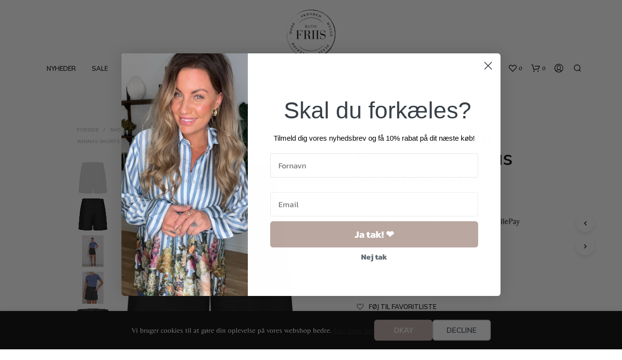

--- FILE ---
content_type: text/html
request_url: https://butikfriis.dk/shop/toej/underdele/shorts/bruuns-bazaar-brassica-winnas-shorts-sort/
body_size: 44428
content:
<!DOCTYPE html>
<!--[if IE 9]>
<html class="ie ie9" lang="da-DK">
<![endif]-->
<html lang="da-DK">
<head>
<meta charset="UTF-8">
<meta name="viewport" content="width=device-width, initial-scale=1.0">
<link rel="profile" href="https://gmpg.org/xfn/11">
<link rel="pingback" href="https://butikfriis.dk/xmlrpc.php">
<script>document.documentElement.className = document.documentElement.className + ' yes-js js_active js'</script>
<title>Bruuns Bazaar Brassica Winnas Shorts Sort - Butik Friis</title>
<!-- Google Tag Manager by PYS -->
<script data-cfasync="false" data-pagespeed-no-defer>
window.dataLayerPYS = window.dataLayerPYS || [];
</script>
<!-- End Google Tag Manager by PYS -->
<!-- Google Tag Manager by PYS -->
<script data-cfasync="false" data-pagespeed-no-defer>
var pys_datalayer_name = "dataLayer";
window.dataLayerPYS = window.dataLayerPYS || [];</script> 
<!-- End Google Tag Manager by PYS --><script type='application/javascript' id='pys-version-script'>console.log('PixelYourSite PRO version 12.3.5.1');</script>
<meta property="product:price:amount" content="0">
<meta property="product:price:currency" content="DKK">
<meta name="dc.title" content="Bruuns Bazaar Brassica Winnas Shorts Sort - Butik Friis">
<meta name="dc.description" content="Materiale: 50% Polyester (Recycled) 42% Polyester 8% Elastan - RESPONSIBLE Vask: 30 grader skåne &nbsp;">
<meta name="dc.relation" content="https://butikfriis.dk/shop/toej/underdele/shorts/bruuns-bazaar-brassica-winnas-shorts-sort/">
<meta name="dc.source" content="https://butikfriis.dk/">
<meta name="dc.language" content="da_DK">
<meta name="description" content="Materiale: 50% Polyester (Recycled) 42% Polyester 8% Elastan - RESPONSIBLE Vask: 30 grader skåne &nbsp;">
<meta name="thumbnail" content="https://cdn.butikfriis.dk/wp-content/uploads/2024/03/Bruuns_Bazaar_Brassica_Winnas_Shorts_Sort_Butik_Friis-150x150.jpg?strip=all">
<meta name="robots" content="index, follow, max-snippet:-1, max-image-preview:large, max-video-preview:-1">
<link rel="canonical" href="https://butikfriis.dk/shop/toej/underdele/shorts/bruuns-bazaar-brassica-winnas-shorts-sort/">
<meta property="og:url" content="https://butikfriis.dk/shop/toej/underdele/shorts/bruuns-bazaar-brassica-winnas-shorts-sort/">
<meta property="og:site_name" content="Butik Friis">
<meta property="og:locale" content="da_DK">
<meta property="og:type" content="product">
<meta property="article:author" content="https://www.facebook.com/butikfriis/">
<meta property="article:publisher" content="https://www.facebook.com/butikfriis/">
<meta property="og:title" content="Bruuns Bazaar Brassica Winnas Shorts Sort - Butik Friis">
<meta property="og:description" content="Materiale: 50% Polyester (Recycled) 42% Polyester 8% Elastan - RESPONSIBLE Vask: 30 grader skåne &nbsp;">
<meta property="og:image" content="https://cdn.butikfriis.dk/wp-content/uploads/2024/03/Bruuns_Bazaar_Brassica_Winnas_Shorts_Sort_Butik_Friis.jpg?strip=all">
<meta property="og:image:secure_url" content="https://cdn.butikfriis.dk/wp-content/uploads/2024/03/Bruuns_Bazaar_Brassica_Winnas_Shorts_Sort_Butik_Friis.jpg?strip=all">
<meta property="og:image:width" content="1024">
<meta property="og:image:height" content="1024">
<meta name="twitter:card" content="summary">
<meta name="twitter:title" content="Bruuns Bazaar Brassica Winnas Shorts Sort - Butik Friis">
<meta name="twitter:description" content="Materiale: 50% Polyester (Recycled) 42% Polyester 8% Elastan - RESPONSIBLE Vask: 30 grader skåne &nbsp;">
<meta name="twitter:image" content="https://cdn.butikfriis.dk/wp-content/uploads/2024/03/Bruuns_Bazaar_Brassica_Winnas_Shorts_Sort_Butik_Friis.jpg?strip=all">
<link rel='dns-prefetch' href='//static.klaviyo.com' />
<link rel='dns-prefetch' href='//cdn.butikfriis.dk' />
<link rel='preconnect' href='//cdn.butikfriis.dk' />
<link rel='preconnect' href='//cdn.butikfriis.dk' crossorigin />
<link rel="alternate" type="application/rss+xml" title="Butik Friis &raquo; Feed" href="https://butikfriis.dk/feed/" />
<link rel="alternate" type="application/rss+xml" title="Butik Friis &raquo;-kommentar-feed" href="https://butikfriis.dk/comments/feed/" />
<link rel="alternate" title="oEmbed (JSON)" type="application/json+oembed" href="https://butikfriis.dk/wp-json/oembed/1.0/embed?url=https%3A%2F%2Fbutikfriis.dk%2Fshop%2Ftoej%2Funderdele%2Fshorts%2Fbruuns-bazaar-brassica-winnas-shorts-sort%2F" />
<link rel="alternate" title="oEmbed (XML)" type="text/xml+oembed" href="https://butikfriis.dk/wp-json/oembed/1.0/embed?url=https%3A%2F%2Fbutikfriis.dk%2Fshop%2Ftoej%2Funderdele%2Fshorts%2Fbruuns-bazaar-brassica-winnas-shorts-sort%2F&#038;format=xml" />
<style id='wp-img-auto-sizes-contain-inline-css' type='text/css'>
img:is([sizes=auto i],[sizes^="auto," i]){contain-intrinsic-size:3000px 1500px}
/*# sourceURL=wp-img-auto-sizes-contain-inline-css */
</style>
<!-- <link rel='stylesheet' id='shipmondo-service-point-selector-block-style-css' href='https://cdn.butikfriis.dk/wp-content/plugins/pakkelabels-for-woocommerce/public/build/blocks/service-point-selector/style-view.css?ver=4ffe73d575440c93dfc0' type='text/css' media='all' /> -->
<!-- <link rel='stylesheet' id='wp-block-library-css' href='https://cdn.butikfriis.dk/wp-includes/css/dist/block-library/style.min.css?ver=6.9' type='text/css' media='all' /> -->
<link rel="stylesheet" type="text/css" href="//butikfriis.dk/wp-content/cache/wpfc-minified/2p45tfuo/6isi9.css" media="all"/>
<style id='global-styles-inline-css' type='text/css'>
:root{--wp--preset--aspect-ratio--square: 1;--wp--preset--aspect-ratio--4-3: 4/3;--wp--preset--aspect-ratio--3-4: 3/4;--wp--preset--aspect-ratio--3-2: 3/2;--wp--preset--aspect-ratio--2-3: 2/3;--wp--preset--aspect-ratio--16-9: 16/9;--wp--preset--aspect-ratio--9-16: 9/16;--wp--preset--color--black: #000000;--wp--preset--color--cyan-bluish-gray: #abb8c3;--wp--preset--color--white: #ffffff;--wp--preset--color--pale-pink: #f78da7;--wp--preset--color--vivid-red: #cf2e2e;--wp--preset--color--luminous-vivid-orange: #ff6900;--wp--preset--color--luminous-vivid-amber: #fcb900;--wp--preset--color--light-green-cyan: #7bdcb5;--wp--preset--color--vivid-green-cyan: #00d084;--wp--preset--color--pale-cyan-blue: #8ed1fc;--wp--preset--color--vivid-cyan-blue: #0693e3;--wp--preset--color--vivid-purple: #9b51e0;--wp--preset--gradient--vivid-cyan-blue-to-vivid-purple: linear-gradient(135deg,rgb(6,147,227) 0%,rgb(155,81,224) 100%);--wp--preset--gradient--light-green-cyan-to-vivid-green-cyan: linear-gradient(135deg,rgb(122,220,180) 0%,rgb(0,208,130) 100%);--wp--preset--gradient--luminous-vivid-amber-to-luminous-vivid-orange: linear-gradient(135deg,rgb(252,185,0) 0%,rgb(255,105,0) 100%);--wp--preset--gradient--luminous-vivid-orange-to-vivid-red: linear-gradient(135deg,rgb(255,105,0) 0%,rgb(207,46,46) 100%);--wp--preset--gradient--very-light-gray-to-cyan-bluish-gray: linear-gradient(135deg,rgb(238,238,238) 0%,rgb(169,184,195) 100%);--wp--preset--gradient--cool-to-warm-spectrum: linear-gradient(135deg,rgb(74,234,220) 0%,rgb(151,120,209) 20%,rgb(207,42,186) 40%,rgb(238,44,130) 60%,rgb(251,105,98) 80%,rgb(254,248,76) 100%);--wp--preset--gradient--blush-light-purple: linear-gradient(135deg,rgb(255,206,236) 0%,rgb(152,150,240) 100%);--wp--preset--gradient--blush-bordeaux: linear-gradient(135deg,rgb(254,205,165) 0%,rgb(254,45,45) 50%,rgb(107,0,62) 100%);--wp--preset--gradient--luminous-dusk: linear-gradient(135deg,rgb(255,203,112) 0%,rgb(199,81,192) 50%,rgb(65,88,208) 100%);--wp--preset--gradient--pale-ocean: linear-gradient(135deg,rgb(255,245,203) 0%,rgb(182,227,212) 50%,rgb(51,167,181) 100%);--wp--preset--gradient--electric-grass: linear-gradient(135deg,rgb(202,248,128) 0%,rgb(113,206,126) 100%);--wp--preset--gradient--midnight: linear-gradient(135deg,rgb(2,3,129) 0%,rgb(40,116,252) 100%);--wp--preset--font-size--small: 13px;--wp--preset--font-size--medium: 20px;--wp--preset--font-size--large: 36px;--wp--preset--font-size--x-large: 42px;--wp--preset--spacing--20: 0.44rem;--wp--preset--spacing--30: 0.67rem;--wp--preset--spacing--40: 1rem;--wp--preset--spacing--50: 1.5rem;--wp--preset--spacing--60: 2.25rem;--wp--preset--spacing--70: 3.38rem;--wp--preset--spacing--80: 5.06rem;--wp--preset--shadow--natural: 6px 6px 9px rgba(0, 0, 0, 0.2);--wp--preset--shadow--deep: 12px 12px 50px rgba(0, 0, 0, 0.4);--wp--preset--shadow--sharp: 6px 6px 0px rgba(0, 0, 0, 0.2);--wp--preset--shadow--outlined: 6px 6px 0px -3px rgb(255, 255, 255), 6px 6px rgb(0, 0, 0);--wp--preset--shadow--crisp: 6px 6px 0px rgb(0, 0, 0);}:where(.is-layout-flex){gap: 0.5em;}:where(.is-layout-grid){gap: 0.5em;}body .is-layout-flex{display: flex;}.is-layout-flex{flex-wrap: wrap;align-items: center;}.is-layout-flex > :is(*, div){margin: 0;}body .is-layout-grid{display: grid;}.is-layout-grid > :is(*, div){margin: 0;}:where(.wp-block-columns.is-layout-flex){gap: 2em;}:where(.wp-block-columns.is-layout-grid){gap: 2em;}:where(.wp-block-post-template.is-layout-flex){gap: 1.25em;}:where(.wp-block-post-template.is-layout-grid){gap: 1.25em;}.has-black-color{color: var(--wp--preset--color--black) !important;}.has-cyan-bluish-gray-color{color: var(--wp--preset--color--cyan-bluish-gray) !important;}.has-white-color{color: var(--wp--preset--color--white) !important;}.has-pale-pink-color{color: var(--wp--preset--color--pale-pink) !important;}.has-vivid-red-color{color: var(--wp--preset--color--vivid-red) !important;}.has-luminous-vivid-orange-color{color: var(--wp--preset--color--luminous-vivid-orange) !important;}.has-luminous-vivid-amber-color{color: var(--wp--preset--color--luminous-vivid-amber) !important;}.has-light-green-cyan-color{color: var(--wp--preset--color--light-green-cyan) !important;}.has-vivid-green-cyan-color{color: var(--wp--preset--color--vivid-green-cyan) !important;}.has-pale-cyan-blue-color{color: var(--wp--preset--color--pale-cyan-blue) !important;}.has-vivid-cyan-blue-color{color: var(--wp--preset--color--vivid-cyan-blue) !important;}.has-vivid-purple-color{color: var(--wp--preset--color--vivid-purple) !important;}.has-black-background-color{background-color: var(--wp--preset--color--black) !important;}.has-cyan-bluish-gray-background-color{background-color: var(--wp--preset--color--cyan-bluish-gray) !important;}.has-white-background-color{background-color: var(--wp--preset--color--white) !important;}.has-pale-pink-background-color{background-color: var(--wp--preset--color--pale-pink) !important;}.has-vivid-red-background-color{background-color: var(--wp--preset--color--vivid-red) !important;}.has-luminous-vivid-orange-background-color{background-color: var(--wp--preset--color--luminous-vivid-orange) !important;}.has-luminous-vivid-amber-background-color{background-color: var(--wp--preset--color--luminous-vivid-amber) !important;}.has-light-green-cyan-background-color{background-color: var(--wp--preset--color--light-green-cyan) !important;}.has-vivid-green-cyan-background-color{background-color: var(--wp--preset--color--vivid-green-cyan) !important;}.has-pale-cyan-blue-background-color{background-color: var(--wp--preset--color--pale-cyan-blue) !important;}.has-vivid-cyan-blue-background-color{background-color: var(--wp--preset--color--vivid-cyan-blue) !important;}.has-vivid-purple-background-color{background-color: var(--wp--preset--color--vivid-purple) !important;}.has-black-border-color{border-color: var(--wp--preset--color--black) !important;}.has-cyan-bluish-gray-border-color{border-color: var(--wp--preset--color--cyan-bluish-gray) !important;}.has-white-border-color{border-color: var(--wp--preset--color--white) !important;}.has-pale-pink-border-color{border-color: var(--wp--preset--color--pale-pink) !important;}.has-vivid-red-border-color{border-color: var(--wp--preset--color--vivid-red) !important;}.has-luminous-vivid-orange-border-color{border-color: var(--wp--preset--color--luminous-vivid-orange) !important;}.has-luminous-vivid-amber-border-color{border-color: var(--wp--preset--color--luminous-vivid-amber) !important;}.has-light-green-cyan-border-color{border-color: var(--wp--preset--color--light-green-cyan) !important;}.has-vivid-green-cyan-border-color{border-color: var(--wp--preset--color--vivid-green-cyan) !important;}.has-pale-cyan-blue-border-color{border-color: var(--wp--preset--color--pale-cyan-blue) !important;}.has-vivid-cyan-blue-border-color{border-color: var(--wp--preset--color--vivid-cyan-blue) !important;}.has-vivid-purple-border-color{border-color: var(--wp--preset--color--vivid-purple) !important;}.has-vivid-cyan-blue-to-vivid-purple-gradient-background{background: var(--wp--preset--gradient--vivid-cyan-blue-to-vivid-purple) !important;}.has-light-green-cyan-to-vivid-green-cyan-gradient-background{background: var(--wp--preset--gradient--light-green-cyan-to-vivid-green-cyan) !important;}.has-luminous-vivid-amber-to-luminous-vivid-orange-gradient-background{background: var(--wp--preset--gradient--luminous-vivid-amber-to-luminous-vivid-orange) !important;}.has-luminous-vivid-orange-to-vivid-red-gradient-background{background: var(--wp--preset--gradient--luminous-vivid-orange-to-vivid-red) !important;}.has-very-light-gray-to-cyan-bluish-gray-gradient-background{background: var(--wp--preset--gradient--very-light-gray-to-cyan-bluish-gray) !important;}.has-cool-to-warm-spectrum-gradient-background{background: var(--wp--preset--gradient--cool-to-warm-spectrum) !important;}.has-blush-light-purple-gradient-background{background: var(--wp--preset--gradient--blush-light-purple) !important;}.has-blush-bordeaux-gradient-background{background: var(--wp--preset--gradient--blush-bordeaux) !important;}.has-luminous-dusk-gradient-background{background: var(--wp--preset--gradient--luminous-dusk) !important;}.has-pale-ocean-gradient-background{background: var(--wp--preset--gradient--pale-ocean) !important;}.has-electric-grass-gradient-background{background: var(--wp--preset--gradient--electric-grass) !important;}.has-midnight-gradient-background{background: var(--wp--preset--gradient--midnight) !important;}.has-small-font-size{font-size: var(--wp--preset--font-size--small) !important;}.has-medium-font-size{font-size: var(--wp--preset--font-size--medium) !important;}.has-large-font-size{font-size: var(--wp--preset--font-size--large) !important;}.has-x-large-font-size{font-size: var(--wp--preset--font-size--x-large) !important;}
/*# sourceURL=global-styles-inline-css */
</style>
<style id='classic-theme-styles-inline-css' type='text/css'>
/*! This file is auto-generated */
.wp-block-button__link{color:#fff;background-color:#32373c;border-radius:9999px;box-shadow:none;text-decoration:none;padding:calc(.667em + 2px) calc(1.333em + 2px);font-size:1.125em}.wp-block-file__button{background:#32373c;color:#fff;text-decoration:none}
/*# sourceURL=/wp-includes/css/classic-themes.min.css */
</style>
<!-- <link rel='stylesheet' id='gbt_18_sk_portfolio_styles-css' href='https://cdn.butikfriis.dk/wp-content/plugins/shopkeeper-portfolio/includes/blocks/portfolio/assets/css/style.css?ver=1694245033' type='text/css' media='all' /> -->
<!-- <link rel='stylesheet' id='esg-plugin-settings-css' href='https://cdn.butikfriis.dk/wp-content/plugins/essential-grid/public/assets/css/settings.css?ver=3.0.15' type='text/css' media='all' /> -->
<!-- <link rel='stylesheet' id='tp-fontello-css' href='https://cdn.butikfriis.dk/wp-content/plugins/essential-grid/public/assets/font/fontello/css/fontello.css?ver=3.0.15' type='text/css' media='all' /> -->
<!-- <link rel='stylesheet' id='hookmeup-css' href='https://cdn.butikfriis.dk/wp-content/plugins/hookmeup/public/assets/css/hmu-public.css?ver=1.2.1' type='text/css' media='all' /> -->
<!-- <link rel='stylesheet' id='woob-bootstrap-style-css' href='https://cdn.butikfriis.dk/wp-content/plugins/woo-brand/css/framework/bootstrap.css?m=1647684822' type='text/css' media='all' /> -->
<!-- <link rel='stylesheet' id='woob-front-end-style-css' href='https://cdn.butikfriis.dk/wp-content/plugins/woo-brand/css/front-style.css?m=1647684822' type='text/css' media='all' /> -->
<!-- <link rel='stylesheet' id='woocommerce-layout-css' href='https://cdn.butikfriis.dk/wp-content/plugins/woocommerce/assets/css/woocommerce-layout.css?ver=10.4.3' type='text/css' media='all' /> -->
<link rel="stylesheet" type="text/css" href="//butikfriis.dk/wp-content/cache/wpfc-minified/d7zk5w35/6isi9.css" media="all"/>
<!-- <link rel='stylesheet' id='woocommerce-smallscreen-css' href='https://cdn.butikfriis.dk/wp-content/plugins/woocommerce/assets/css/woocommerce-smallscreen.css?ver=10.4.3' type='text/css' media='only screen and (max-width: 767px)' /> -->
<link rel="stylesheet" type="text/css" href="//butikfriis.dk/wp-content/cache/wpfc-minified/qvecaiu5/6isi9.css" media="only screen and (max-width: 767px)"/>
<!-- <link rel='stylesheet' id='woocommerce-general-css' href='https://cdn.butikfriis.dk/wp-content/plugins/woocommerce/assets/css/woocommerce.css?ver=10.4.3' type='text/css' media='all' /> -->
<link rel="stylesheet" type="text/css" href="//butikfriis.dk/wp-content/cache/wpfc-minified/kom599p0/6isi9.css" media="all"/>
<style id='woocommerce-inline-inline-css' type='text/css'>
.woocommerce form .form-row .required { visibility: visible; }
/*# sourceURL=woocommerce-inline-inline-css */
</style>
<!-- <link rel='stylesheet' id='wccf-field-styles-css' href='https://cdn.butikfriis.dk/wp-content/plugins/woocommerce-custom-fields/assets/css/fields.css?ver=2.3.4' type='text/css' media='all' /> -->
<!-- <link rel='stylesheet' id='rightpress-datetimepicker-styles-css' href='https://cdn.butikfriis.dk/wp-content/plugins/wc-dynamic-pricing-and-discounts/rightpress/components/rightpress-assets-component/assets/datetimepicker/assets/css/jquery.datetimepicker.min.css?ver=1028' type='text/css' media='all' /> -->
<!-- <link rel='stylesheet' id='wccf-frontend-styles-css' href='https://cdn.butikfriis.dk/wp-content/plugins/woocommerce-custom-fields/assets/css/frontend.css?ver=2.3.4' type='text/css' media='all' /> -->
<!-- <link rel='stylesheet' id='woo-variation-swatches-css' href='https://cdn.butikfriis.dk/wp-content/plugins/woo-variation-swatches/assets/css/frontend.min.css?ver=1762858722' type='text/css' media='all' /> -->
<link rel="stylesheet" type="text/css" href="//butikfriis.dk/wp-content/cache/wpfc-minified/2f4uv3n/6iskz.css" media="all"/>
<style id='woo-variation-swatches-inline-css' type='text/css'>
:root {
--wvs-tick:url("data:image/svg+xml;utf8,%3Csvg filter='drop-shadow(0px 0px 2px rgb(0 0 0 / .8))' xmlns='http://www.w3.org/2000/svg'  viewBox='0 0 30 30'%3E%3Cpath fill='none' stroke='%23ffffff' stroke-linecap='round' stroke-linejoin='round' stroke-width='4' d='M4 16L11 23 27 7'/%3E%3C/svg%3E");
--wvs-cross:url("data:image/svg+xml;utf8,%3Csvg filter='drop-shadow(0px 0px 5px rgb(255 255 255 / .6))' xmlns='http://www.w3.org/2000/svg' width='72px' height='72px' viewBox='0 0 24 24'%3E%3Cpath fill='none' stroke='%23ff0000' stroke-linecap='round' stroke-width='0.6' d='M5 5L19 19M19 5L5 19'/%3E%3C/svg%3E");
--wvs-single-product-item-width:30px;
--wvs-single-product-item-height:30px;
--wvs-single-product-item-font-size:16px}
/*# sourceURL=woo-variation-swatches-inline-css */
</style>
<!-- <link rel='stylesheet' id='jquery-selectBox-css' href='https://cdn.butikfriis.dk/wp-content/plugins/yith-woocommerce-wishlist/assets/css/jquery.selectBox.css?ver=1.2.0' type='text/css' media='all' /> -->
<!-- <link rel='stylesheet' id='woocommerce_prettyPhoto_css-css' href='https://cdn.butikfriis.dk/wp-content/plugins/woocommerce/assets/css/prettyPhoto.css?ver=3.1.6' type='text/css' media='all' /> -->
<!-- <link rel='stylesheet' id='yith-wcwl-main-css' href='https://cdn.butikfriis.dk/wp-content/plugins/yith-woocommerce-wishlist/assets/css/style.css?ver=4.12.0' type='text/css' media='all' /> -->
<link rel="stylesheet" type="text/css" href="//butikfriis.dk/wp-content/cache/wpfc-minified/qk930c0l/6iskz.css" media="all"/>
<style id='yith-wcwl-main-inline-css' type='text/css'>
:root { --color-add-to-wishlist-background: #333333; --color-add-to-wishlist-text: #FFFFFF; --color-add-to-wishlist-border: #333333; --color-add-to-wishlist-background-hover: #333333; --color-add-to-wishlist-text-hover: #FFFFFF; --color-add-to-wishlist-border-hover: #333333; --rounded-corners-radius: 16px; --color-add-to-cart-background: #333333; --color-add-to-cart-text: #FFFFFF; --color-add-to-cart-border: #333333; --color-add-to-cart-background-hover: #4F4F4F; --color-add-to-cart-text-hover: #FFFFFF; --color-add-to-cart-border-hover: #4F4F4F; --add-to-cart-rounded-corners-radius: 16px; --color-button-style-1-background: #333333; --color-button-style-1-text: #FFFFFF; --color-button-style-1-border: #333333; --color-button-style-1-background-hover: #4F4F4F; --color-button-style-1-text-hover: #FFFFFF; --color-button-style-1-border-hover: #4F4F4F; --color-button-style-2-background: #333333; --color-button-style-2-text: #FFFFFF; --color-button-style-2-border: #333333; --color-button-style-2-background-hover: #4F4F4F; --color-button-style-2-text-hover: #FFFFFF; --color-button-style-2-border-hover: #4F4F4F; --color-wishlist-table-background: #FFFFFF; --color-wishlist-table-text: #6d6c6c; --color-wishlist-table-border: #FFFFFF; --color-headers-background: #ffffff; --color-share-button-color: #FFFFFF; --color-share-button-color-hover: #FFFFFF; --color-fb-button-background: #39599E; --color-fb-button-background-hover: #595A5A; --color-tw-button-background: #45AFE2; --color-tw-button-background-hover: #595A5A; --color-pr-button-background: #AB2E31; --color-pr-button-background-hover: #595A5A; --color-em-button-background: #FBB102; --color-em-button-background-hover: #595A5A; --color-wa-button-background: #00A901; --color-wa-button-background-hover: #595A5A; --feedback-duration: 3s } 
:root { --color-add-to-wishlist-background: #333333; --color-add-to-wishlist-text: #FFFFFF; --color-add-to-wishlist-border: #333333; --color-add-to-wishlist-background-hover: #333333; --color-add-to-wishlist-text-hover: #FFFFFF; --color-add-to-wishlist-border-hover: #333333; --rounded-corners-radius: 16px; --color-add-to-cart-background: #333333; --color-add-to-cart-text: #FFFFFF; --color-add-to-cart-border: #333333; --color-add-to-cart-background-hover: #4F4F4F; --color-add-to-cart-text-hover: #FFFFFF; --color-add-to-cart-border-hover: #4F4F4F; --add-to-cart-rounded-corners-radius: 16px; --color-button-style-1-background: #333333; --color-button-style-1-text: #FFFFFF; --color-button-style-1-border: #333333; --color-button-style-1-background-hover: #4F4F4F; --color-button-style-1-text-hover: #FFFFFF; --color-button-style-1-border-hover: #4F4F4F; --color-button-style-2-background: #333333; --color-button-style-2-text: #FFFFFF; --color-button-style-2-border: #333333; --color-button-style-2-background-hover: #4F4F4F; --color-button-style-2-text-hover: #FFFFFF; --color-button-style-2-border-hover: #4F4F4F; --color-wishlist-table-background: #FFFFFF; --color-wishlist-table-text: #6d6c6c; --color-wishlist-table-border: #FFFFFF; --color-headers-background: #ffffff; --color-share-button-color: #FFFFFF; --color-share-button-color-hover: #FFFFFF; --color-fb-button-background: #39599E; --color-fb-button-background-hover: #595A5A; --color-tw-button-background: #45AFE2; --color-tw-button-background-hover: #595A5A; --color-pr-button-background: #AB2E31; --color-pr-button-background-hover: #595A5A; --color-em-button-background: #FBB102; --color-em-button-background-hover: #595A5A; --color-wa-button-background: #00A901; --color-wa-button-background-hover: #595A5A; --feedback-duration: 3s } 
/*# sourceURL=yith-wcwl-main-inline-css */
</style>
<!-- <link rel='stylesheet' id='brands-styles-css' href='https://cdn.butikfriis.dk/wp-content/plugins/woocommerce/assets/css/brands.css?ver=10.4.3' type='text/css' media='all' /> -->
<!-- <link rel='stylesheet' id='select2-css' href='https://cdn.butikfriis.dk/wp-content/plugins/woocommerce/assets/css/select2.css?ver=10.4.3' type='text/css' media='all' /> -->
<!-- <link rel='stylesheet' id='xoo-wsc-fonts-css' href='https://cdn.butikfriis.dk/wp-content/plugins/woocommerce-side-cart-premium/assets/css/xoo-wsc-fonts.css?ver=3.1' type='text/css' media='all' /> -->
<!-- <link rel='stylesheet' id='xoo-wsc-style-css' href='https://cdn.butikfriis.dk/wp-content/plugins/woocommerce-side-cart-premium/assets/css/xoo-wsc-style.css?ver=3.1' type='text/css' media='all' /> -->
<link rel="stylesheet" type="text/css" href="//butikfriis.dk/wp-content/cache/wpfc-minified/lbyjzlm1/6iskz.css" media="all"/>
<style id='xoo-wsc-style-inline-css' type='text/css'>
.xoo-wsc-sp-left-col img{
max-width: 80px;
}
.xoo-wsc-sp-right-col{
font-size: 14px;
}
.xoo-wsc-sp-container{
background-color: #eee;
}
.xoo-wsc-footer{
background-color: #ffffff;
color: #000000;
padding: 10px 20px;
}
.xoo-wsc-footer, .xoo-wsc-footer a, .xoo-wsc-footer .amount{
font-size: 18px;
}
.xoo-wsc-ft-buttons-cont{
grid-template-columns: auto;
}
.xoo-wsc-basket{
bottom: 12px;
right: 0px;
background-color: #ffffff;
color: #000000;
box-shadow: 0 1px 4px 0;
border-radius: 50%}
.xoo-wsc-bki{
font-size: 30px}
.xoo-wsc-items-count{
top: -12px;
left: -12px;
}
.xoo-wsc-items-count, .xoo-wsc-sc-count{
background-color: #000000;
color: #ffffff;
}
.xoo-wsc-container, .xoo-wsc-slider{
max-width: 320px;
right: -320px;
top: 0;bottom: 0;
bottom: 0;
font-family: }
.xoo-wsc-cart-active .xoo-wsc-container, .xoo-wsc-slider-active .xoo-wsc-slider{
right: 0;
}
.xoo-wsc-cart-active .xoo-wsc-basket{
right: 320px;
}
.xoo-wsc-slider{
right: -320px;
}
span.xoo-wsch-close {
font-size: 16px;
right: 10px;
}
.xoo-wsch-top{
justify-content: center;
}
.xoo-wsch-text{
font-size: 20px;
}
.xoo-wsc-header{
color: #000000;
background-color: #ffffff;
}
.xoo-wsc-sb-bar > span{
background-color: #1e73be;
}
.xoo-wsc-body{
background-color: #ffffff;
}
.xoo-wsc-body, .xoo-wsc-body span.amount, .xoo-wsc-body a{
font-size: 16px;
color: #000000;
}
.xoo-wsc-product{
padding: 20px 15px;
}
.xoo-wsc-img-col{
width: 30%;
}
.xoo-wsc-sum-col{
width: 70%;
}
.xoo-wsc-sum-col{
justify-content: center;
}
/***** Quantity *****/
.xoo-wsc-qty-box{
max-width: 75px;
}
.xoo-wsc-qty-box.xoo-wsc-qtb-square{
border-color: #000000;
}
input[type="number"].xoo-wsc-qty{
border-color: #000000;
background-color: #ffffff;
color: #000000;
height: 28px;
line-height: 28px;
}
input[type="number"].xoo-wsc-qty, .xoo-wsc-qtb-square{
border-width: 1px;
border-style: solid;
}
.xoo-wsc-chng{
background-color: #ffffff;
color: #000000;
}
/*# sourceURL=xoo-wsc-style-inline-css */
</style>
<!-- <link rel='stylesheet' id='animate-css' href='https://cdn.butikfriis.dk/wp-content/themes/shopkeeper/css/vendor/animate.css?ver=1.0.0' type='text/css' media='all' /> -->
<!-- <link rel='stylesheet' id='fresco-css' href='https://cdn.butikfriis.dk/wp-content/themes/shopkeeper/css/vendor/fresco/fresco.css?ver=2.3.0' type='text/css' media='all' /> -->
<!-- <link rel='stylesheet' id='shopkeeper-mixed-plugins-styles-css' href='https://cdn.butikfriis.dk/wp-content/themes/shopkeeper/css/plugins/misc.css?ver=7.9.91' type='text/css' media='all' /> -->
<!-- <link rel='stylesheet' id='shopkeeper-wishlist-styles-css' href='https://cdn.butikfriis.dk/wp-content/themes/shopkeeper/css/plugins/wishlist.css?ver=7.9.91' type='text/css' media='all' /> -->
<!-- <link rel='stylesheet' id='shopkeeper-wc-cart-css' href='https://cdn.butikfriis.dk/wp-content/themes/shopkeeper/css/public/wc-cart.css?ver=7.9.91' type='text/css' media='all' /> -->
<!-- <link rel='stylesheet' id='shopkeeper-product-card-animation-css' href='https://cdn.butikfriis.dk/wp-content/themes/shopkeeper/css/public/misc-product-card-animation.css?ver=7.9.91' type='text/css' media='all' /> -->
<!-- <link rel='stylesheet' id='shopkeeper-wc-product-layout-default-css' href='https://cdn.butikfriis.dk/wp-content/themes/shopkeeper/css/public/wc-product-layout-default.css?ver=7.9.91' type='text/css' media='all' /> -->
<!-- <link rel='stylesheet' id='shopkeeper-wc-product-mobile-css' href='https://cdn.butikfriis.dk/wp-content/themes/shopkeeper/css/public/wc-product-mobile.css?ver=7.9.91' type='text/css' media='all' /> -->
<!-- <link rel='stylesheet' id='sk-social-media-styles-css' href='https://cdn.butikfriis.dk/wp-content/plugins/shopkeeper-extender/includes/social-media/assets/css/social-media.min.css?m=1768387553' type='text/css' media='all' /> -->
<!-- <link rel='stylesheet' id='sk-social-sharing-styles-css' href='https://cdn.butikfriis.dk/wp-content/plugins/shopkeeper-extender/includes/social-sharing/assets/css/social-sharing.min.css?m=1768387553' type='text/css' media='all' /> -->
<!-- <link rel='stylesheet' id='gbt-portfolio-styles-css' href='https://cdn.butikfriis.dk/wp-content/plugins/shopkeeper-portfolio/includes/assets/css/portfolio.css?m=1694245033' type='text/css' media='all' /> -->
<!-- <link rel='stylesheet' id='isb-style-css' href='https://cdn.butikfriis.dk/wp-content/plugins/improved-sale-badges/assets/css/styles.css?ver=4.4.2' type='text/css' media='all' /> -->
<!-- <link rel='stylesheet' id='getbowtied-classic-notifications-styles-css' href='https://cdn.butikfriis.dk/wp-content/themes/shopkeeper/inc/notifications/classic/assets/css/style.css?ver=7.9.91' type='text/css' media='all' /> -->
<!-- <link rel='stylesheet' id='shopkeeper-icon-font-css' href='https://cdn.butikfriis.dk/wp-content/themes/shopkeeper/inc/fonts/shopkeeper-icon-font/style.css?m=1766049596' type='text/css' media='all' /> -->
<!-- <link rel='stylesheet' id='shopkeeper-styles-css' href='https://cdn.butikfriis.dk/wp-content/themes/shopkeeper/css/styles.css?m=1766049596' type='text/css' media='all' /> -->
<link rel="stylesheet" type="text/css" href="//butikfriis.dk/wp-content/cache/wpfc-minified/lcobn4to/6iskz.css" media="all"/>
<style id='shopkeeper-styles-inline-css' type='text/css'>
.st-content, .categories_grid .category_name, .cd-top, .product_socials_wrapper .product_socials_wrapper_inner a, .product_navigation #nav-below .product-nav-next a, .product_navigation #nav-below .product-nav-previous a{background-color:#ffffff}.categories_grid .category_item:hover .category_name{color:#ffffff}h1, h2, h3, h4, h5, h6, .comments-title, .comment-author, #reply-title, .site-footer .widget-title, .accordion_title, .ui-tabs-anchor, .products .button, .site-title a, .post_meta_archive a, .post_meta a, .post_tags a, #nav-below a, .list_categories a, .list_shop_categories a, .main-navigation > ul > li > a, .main-navigation .mega-menu > ul > li > a, .more-link, .top-page-excerpt, .select2-search input, .product_after_shop_loop_buttons a, .woocommerce .products-grid a.button, .page-numbers, input.qty, .button, button, .button_text, input[type="button"], input[type="reset"], input[type="submit"], button[type="submit"], .woocommerce a.button, .woocommerce-page a.button, .woocommerce button.button, .woocommerce-page button.button, .woocommerce input.button, .woocommerce-page input.button, .woocommerce #respond input#submit, .woocommerce-page #respond input#submit, .woocommerce #content input.button, .woocommerce-page #content input.button, .woocommerce a.button.alt, .woocommerce button.button.alt, .woocommerce input.button.alt, .woocommerce #respond input#submit.alt, .woocommerce #content input.button.alt, .woocommerce-page a.button.alt, .woocommerce-page button.button.alt, .woocommerce-page input.button.alt, .woocommerce-page #respond input#submit.alt, .woocommerce-page #content input.button.alt, .yith-wcwl-wishlistexistsbrowse.show a, .yith-add-to-wishlist-button-block a, .share-product-text, .tabs > li > a, label, .shopkeeper_new_product, .comment-respond label, .product_meta_title, .woocommerce table.shop_table th, .woocommerce-page table.shop_table th, #map_button, .woocommerce .cart-collaterals .cart_totals tr.order-total td strong, .woocommerce-page .cart-collaterals .cart_totals tr.order-total td strong, .cart-wishlist-empty, .wishlist-empty, .cart-empty, .return-to-shop .wc-backward, .order-number a, .post-edit-link, .from_the_blog_title, .icon_box_read_more, .vc_pie_chart_value, .shortcode_banner_simple_bullet, .shortcode_banner_simple_height_bullet, .product-category .woocommerce-loop-category__title, .categories_grid .category_name, .woocommerce span.onsale, .woocommerce-page span.onsale, .out_of_stock_badge_single, .out_of_stock_badge_loop, .page-numbers, .post-nav-links span, .post-nav-links a, .add_to_wishlist, .yith-wcwl-wishlistaddedbrowse, .yith-wcwl-wishlistexistsbrowse, .filters-group, .product-name, .product-quantity, .product-total, .download-product a, .woocommerce-order-details table tfoot th, .woocommerce-order-details table tfoot td, .woocommerce .woocommerce-order-downloads table tbody td:before, .woocommerce table.woocommerce-MyAccount-orders td:before, .widget h3, .widget .total .amount, .wishlist-in-stock, .wishlist-out-of-stock, .comment-reply-link, .comment-edit-link, .widget_calendar table thead tr th, .page-type, .mobile-navigation a, table thead tr th, .portfolio_single_list_cat, .portfolio-categories, .shipping-calculator-button, .vc_btn, .vc_btn2, .vc_btn3, .account-tab-item .account-tab-link, .account-tab-list .sep, ul.order_details li, ul.order_details.bacs_details li, .widget_calendar caption, .widget_recent_comments li a, .edit-account legend, .widget_shopping_cart li.empty, .cart-collaterals .cart_totals .shop_table .order-total .woocommerce-Price-amount, .woocommerce table.cart .cart_item td a, .woocommerce #content table.cart .cart_item td a, .woocommerce-page table.cart .cart_item td a, .woocommerce-page #content table.cart .cart_item td a, .woocommerce table.cart .cart_item td span, .woocommerce #content table.cart .cart_item td span, .woocommerce-page table.cart .cart_item td span, .woocommerce-page #content table.cart .cart_item td span, .woocommerce-MyAccount-navigation ul li, .woocommerce-info.wc_points_rewards_earn_points, .woocommerce-info, .woocommerce-error, .woocommerce-message, .woocommerce .cart-collaterals .cart_totals .cart-subtotal th, .woocommerce-page .cart-collaterals .cart_totals .cart-subtotal th, .woocommerce .cart-collaterals .cart_totals tr.shipping th, .woocommerce-page .cart-collaterals .cart_totals tr.shipping th, .woocommerce .cart-collaterals .cart_totals tr.order-total th, .woocommerce-page .cart-collaterals .cart_totals tr.order-total th, .woocommerce .cart-collaterals .cart_totals h2, .woocommerce .cart-collaterals .cross-sells h2, .woocommerce-cart #content table.cart td.actions .coupon #coupon_code, form.checkout_coupon #coupon_code, .woocommerce-checkout .woocommerce-info, .shopkeeper_checkout_coupon, .shopkeeper_checkout_login, .minicart-message, .woocommerce .woocommerce-checkout-review-order table.shop_table tfoot td, .woocommerce .woocommerce-checkout-review-order table.shop_table tfoot th, .woocommerce-page .woocommerce-checkout-review-order table.shop_table tfoot td, .woocommerce-page .woocommerce-checkout-review-order table.shop_table tfoot th, .no-products-info p, .getbowtied_blog_ajax_load_button a, .getbowtied_ajax_load_button a, .index-layout-2 ul.blog-posts .blog-post article .post-categories li a, .index-layout-3 .blog-posts_container ul.blog-posts .blog-post article .post-categories li a, .index-layout-2 ul.blog-posts .blog-post .post_content_wrapper .post_content .read_more, .index-layout-3 .blog-posts_container ul.blog-posts .blog-post article .post_content_wrapper .post_content .read_more, .woocommerce .woocommerce-breadcrumb, .woocommerce-page .woocommerce-breadcrumb, .woocommerce .woocommerce-breadcrumb a, .woocommerce-page .woocommerce-breadcrumb a, .product_meta, .product_meta span, .product_meta a, .product_layout_classic div.product span.price, .product_layout_classic div.product p.price, .product_layout_cascade div.product span.price, .product_layout_cascade div.product p.price, .product_layout_2 div.product span.price, .product_layout_2 div.product p.price, .product_layout_scattered div.product span.price, .product_layout_scattered div.product p.price, .product_layout_4 div.product span.price, .product_layout_4 div.product p.price, .related-products-title, .product_socials_wrapper .share-product-text, #button_offcanvas_sidebar_left .filters-text, .woocommerce-ordering select.orderby, .fr-position-text, .woocommerce-checkout-review-order .woocommerce-checkout-review-order-table tr td, .catalog-ordering .select2-container.orderby a, .catalog-ordering .select2-container span, .widget_product_categories ul li .count, .widget_layered_nav ul li .count, .woocommerce-mini-cart__empty-message, .woocommerce-ordering select.orderby, .woocommerce .cart-collaterals .cart_totals table.shop_table_responsive tr td::before, .woocommerce-page .cart-collaterals .cart_totals table.shop_table_responsive tr td::before, .login-register-container .lost-pass-link, .woocommerce-cart .cart-collaterals .cart_totals table td .amount, .wpb_wrapper .add_to_cart_inline .woocommerce-Price-amount.amount, .woocommerce-page .cart-collaterals .cart_totals tr.shipping td, .woocommerce-page .cart-collaterals .cart_totals tr.shipping td, .woocommerce .cart-collaterals .cart_totals tr.cart-discount th, .woocommerce-page .cart-collaterals .cart_totals tr.cart-discount th, .woocommerce-thankyou-order-received, .woocommerce-order-received .woocommerce table.shop_table tfoot th, .woocommerce-order-received .woocommerce-page table.shop_table tfoot th, .woocommerce-view-order .woocommerce table.shop_table tfoot th, .woocommerce-view-order .woocommerce-page table.shop_table tfoot th, .woocommerce-order-received .woocommerce table.shop_table tfoot td, .woocommerce-order-received .woocommerce-page table.shop_table tfoot td, .woocommerce-view-order .woocommerce table.shop_table tfoot td, .woocommerce-view-order .woocommerce-page table.shop_table tfoot td, .language-and-currency #top_bar_language_list > ul > li, .language-and-currency .wcml_currency_switcher > ul > li.wcml-cs-active-currency, .language-and-currency-offcanvas #top_bar_language_list > ul > li, .language-and-currency-offcanvas .wcml_currency_switcher > ul > li.wcml-cs-active-currency, .woocommerce-order-pay .woocommerce .woocommerce-form-login p.lost_password a, .woocommerce-MyAccount-content .woocommerce-orders-table__cell-order-number a, .woocommerce form.login .lost_password, .comment-reply-title, .product_content_wrapper .product_infos .out_of_stock_wrapper .out_of_stock_badge_single, .product_content_wrapper .product_infos .woocommerce-variation-availability p.stock.out-of-stock, .site-search .widget_product_search .search-field, .site-search .widget_search .search-field, .site-search .search-form .search-field, .site-search .search-text, .site-search .search-no-suggestions, .latest_posts_grid_wrapper .latest_posts_grid_title, p.has-drop-cap:not(:focus):first-letter, .paypal-button-tagline .paypal-button-text, .tinvwl_add_to_wishlist_button, .product-addon-totals, body.gbt_custom_notif .page-notifications .gbt-custom-notification-message, body.gbt_custom_notif .page-notifications .gbt-custom-notification-message *, body.gbt_custom_notif .page-notifications .product_notification_text, body.gbt_custom_notif .page-notifications .product_notification_text *, body.gbt_classic_notif .woocommerce-error a, body.gbt_classic_notif .woocommerce-info a, body.gbt_classic_notif .woocommerce-message a, body.gbt_classic_notif .woocommerce-notice a, .shop_table.cart .product-price .amount, p.has-drop-cap:first-letter, .woocommerce-result-count, .widget_price_filter .price_slider_amount, .woocommerce ul.products li.product .price, .product_content_wrapper .product_infos table.variations td.label, .woocommerce div.product form.cart .reset_variations, #powerTip, div.wcva_shop_textblock, .wcva_filter_textblock, .wcva_single_textblock, .added_to_cart, .upper a, .wp-block-woocommerce-active-filters ul.wc-block-active-filters-list li *, .wp-block-woocommerce-active-filters .wc-block-active-filters__clear-all, .product_navigation #nav-below span, .order-info mark, .top-headers-wrapper .site-header .site-header-wrapper .site-title, .mobile-navigation > ul > li > ul > li.menu-item-has-children > a, .mobile-navigation > ul > li > ul li.upper > a{font-family:"Muli", -apple-system, BlinkMacSystemFont, Arial, Helvetica, 'Helvetica Neue', Verdana, sans-serif}body, p, .site-navigation-top-bar, .site-title, .widget_product_search #searchsubmit, .widget_search #searchsubmit, .widget_product_search .search-submit, .widget_search .search-submit, #site-menu, .copyright_text, blockquote cite, table thead th, .recently_viewed_in_single h2, .woocommerce .cart-collaterals .cart_totals table th, .woocommerce-page .cart-collaterals .cart_totals table th, .woocommerce .cart-collaterals .shipping_calculator h2, .woocommerce-page .cart-collaterals .shipping_calculator h2, .woocommerce table.woocommerce-checkout-review-order-table tfoot th, .woocommerce-page table.woocommerce-checkout-review-order-table tfoot th, .qty, .shortcode_banner_simple_inside h4, .shortcode_banner_simple_height h4, .fr-caption, .post_meta_archive, .post_meta, .yith-wcwl-wishlistaddedbrowse .feedback, .yith-wcwl-wishlistexistsbrowse .feedback, .product-name span, .widget_calendar table tbody a, .fr-touch-caption-wrapper, .woocommerce .checkout_login p.form-row label[for="rememberme"], .wpb_widgetised_column aside ul li span.count, .woocommerce td.product-name dl.variation dt, .woocommerce td.product-name dl.variation dd, .woocommerce td.product-name dl.variation dt p, .woocommerce td.product-name dl.variation dd p, .woocommerce-page td.product-name dl.variation dt, .woocommerce-page td.product-name dl.variation dd p, .woocommerce-page td.product-name dl.variation dt p, .woocommerce .select2-container, .check_label, .woocommerce-page #payment .terms label, ul.order_details li strong, .widget_recent_comments li, .widget_shopping_cart p.total, .widget_shopping_cart p.total .amount, .mobile-navigation li ul li a, .woocommerce #payment div.payment_box p, .woocommerce-page #payment div.payment_box p, .woocommerce table.cart .cart_item td:before, .woocommerce #content table.cart .cart_item td:before, .woocommerce-page table.cart .cart_item td:before, .woocommerce-page #content table.cart .cart_item td:before, .language-and-currency #top_bar_language_list > ul > li > ul > li > a, .language-and-currency .wcml_currency_switcher > ul > li.wcml-cs-active-currency > ul.wcml-cs-submenu li a, .language-and-currency #top_bar_language_list > ul > li.menu-item-first > ul.sub-menu li.sub-menu-item span.icl_lang_sel_current, .language-and-currency-offcanvas #top_bar_language_list > ul > li > ul > li > a, .language-and-currency-offcanvas .wcml_currency_switcher > ul > li.wcml-cs-active-currency > ul.wcml-cs-submenu li a, .language-and-currency-offcanvas #top_bar_language_list > ul > li.menu-item-first > ul.sub-menu li.sub-menu-item span.icl_lang_sel_current, .woocommerce-order-pay .woocommerce .woocommerce-info, .select2-results__option, body.gbt_classic_notif .woocommerce-error, body.gbt_classic_notif .woocommerce-info, body.gbt_classic_notif .woocommerce-message, body.gbt_classic_notif .woocommerce-notice, .gbt_18_sk_editor_banner_subtitle, .gbt_18_sk_editor_slide_description_input, .woocommerce td.product-name .wc-item-meta li, .woocommerce ul.products li.product .woocommerce-loop-product__title, .product_content_wrapper .product_infos span.belowtext, .wc-block-grid__product-title, .wp-block-woocommerce-attribute-filter ul.wc-block-checkbox-list li label, .wp-block-woocommerce-active-filters ul.wc-block-active-filters-list li .wc-block-active-filters-list-item__name{font-family:"Belleza", -apple-system, BlinkMacSystemFont, Arial, Helvetica, 'Helvetica Neue', Verdana, sans-serif}h1, .woocommerce h1, .woocommerce-page h1{font-size:30.797px}h2, .woocommerce h2, .woocommerce-page h2{font-size:23.101px}h3, .woocommerce h3, .woocommerce-page h3{font-size:17.329px}h4, .woocommerce h4, .woocommerce-page h4{font-size:13px}h5, .woocommerce h5, .woocommerce-page h5{font-size:9.75px}.woocommerce-account .account-tab-list .account-tab-item .account-tab-link{font-size:54.487px}.page-title.blog-listing, .woocommerce .page-title, .page-title, .single .entry-title, .woocommerce-cart .page-title, .woocommerce-checkout .page-title, .woocommerce-account .page-title{font-size:41.041px}p.has-drop-cap:first-letter{font-size:41.041px !important}.entry-title-archive, .wp-block-latest-posts li > a{font-size:30.659px}.woocommerce #content div.product .product_title, .woocommerce div.product .product_title, .woocommerce-page #content div.product .product_title, .woocommerce-page div.product .product_title{font-size:23.101px}h2.woocommerce-order-details__title, h2.woocommerce-column__title, h2.woocommerce-order-downloads__title{font-size:17.329px}.woocommerce-checkout .content-area h3, .woocommerce-edit-address h3, .woocommerce-edit-account legend{font-size:13px}@media only screen and (max-width:768px){.woocommerce-account .account-tab-list .account-tab-item .account-tab-link{font-size:30.797px}}@media only screen and (min-width:768px){h1, .woocommerce h1, .woocommerce-page h1{font-size:54.487px}h2, .woocommerce h2, .woocommerce-page h2{font-size:40.871px}h3, .woocommerce h3, .woocommerce-page h3{font-size:30.659px}h4, .woocommerce h4, .woocommerce-page h4{font-size:23px}h5, .woocommerce h5, .woocommerce-page h5{font-size:17.25px}.page-title.blog-listing, .woocommerce .page-title, .page-title, .single .entry-title, .woocommerce-cart .page-title, .woocommerce-checkout .page-title, .woocommerce-account .page-title{font-size:72.611px}p.has-drop-cap:first-letter{font-size:72.611px !important}.entry-title-archive, .wp-block-latest-posts li > a{font-size:30.659px}.woocommerce-checkout .content-area h3, h2.woocommerce-order-details__title, h2.woocommerce-column__title, h2.woocommerce-order-downloads__title, .woocommerce-edit-address h3, .woocommerce-edit-account legend, .woocommerce-order-received h2, .fr-position-text{font-size:23px}}@media only screen and (min-width:1024px){.woocommerce #content div.product .product_title, .woocommerce div.product .product_title, .woocommerce-page #content div.product .product_title, .woocommerce-page div.product .product_title{font-size:40.871px}}@media only screen and (max-width:1023px){.woocommerce #content div.product .product_title, .woocommerce div.product .product_title, .woocommerce-page #content div.product .product_title, .woocommerce-page div.product .product_title{font-size:23.101px}}@media only screen and (min-width:1024px){p, .woocommerce table.shop_attributes th, .woocommerce-page table.shop_attributes th, .woocommerce table.shop_attributes td, .woocommerce-page table.shop_attributes td, .woocommerce-review-link, .blog-isotope .entry-content-archive, .blog-isotope .entry-content-archive *, body.gbt_classic_notif .woocommerce-message, body.gbt_classic_notif .woocommerce-error, body.gbt_classic_notif .woocommerce-info, body.gbt_classic_notif .woocommerce-notice, .woocommerce-store-notice, p.demo_store, .woocommerce-account .woocommerce-MyAccount-content table.woocommerce-MyAccount-orders td, ul li ul, ul li ol, ul, ol, dl{font-size:16px}}.woocommerce ul.order_details li strong, .fr-caption, .woocommerce-order-pay .woocommerce .woocommerce-info{font-size:16px !important}@media only screen and (min-width:768px){.woocommerce ul.products li.product .woocommerce-loop-product__title, .wc-block-grid__products .wc-block-grid__product .wc-block-grid__product-link .wc-block-grid__product-title{font-size:22px !important}}body, table tr th, table tr td, table thead tr th, blockquote p, pre, del, label, .select2-dropdown-open.select2-drop-above .select2-choice, .select2-dropdown-open.select2-drop-above .select2-choices, .select2-container, .big-select, .select.big-select, .post_meta_archive a, .post_meta a, .nav-next a, .nav-previous a, .blog-single h6, .page-description, .woocommerce #content nav.woocommerce-pagination ul li a:focus, .woocommerce #content nav.woocommerce-pagination ul li a:hover, .woocommerce #content nav.woocommerce-pagination ul li span.current, .woocommerce nav.woocommerce-pagination ul li a:focus, .woocommerce nav.woocommerce-pagination ul li a:hover, .woocommerce nav.woocommerce-pagination ul li span.current, .woocommerce-page #content nav.woocommerce-pagination ul li a:focus, .woocommerce-page #content nav.woocommerce-pagination ul li a:hover, .woocommerce-page #content nav.woocommerce-pagination ul li span.current, .woocommerce-page nav.woocommerce-pagination ul li a:focus, .woocommerce-page nav.woocommerce-pagination ul li a:hover, .woocommerce-page nav.woocommerce-pagination ul li span.current, .posts-navigation .page-numbers a:hover, .woocommerce table.shop_table th, .woocommerce-page table.shop_table th, .woocommerce-checkout .woocommerce-info, .wpb_widgetised_column .widget.widget_product_categories a:hover, .wpb_widgetised_column .widget.widget_layered_nav a:hover, .wpb_widgetised_column .widget.widget_layered_nav li, .portfolio_single_list_cat a, .gallery-caption-trigger, .widget_shopping_cart p.total, .widget_shopping_cart p.total .amount, .wpb_widgetised_column .widget_shopping_cart li.empty, .index-layout-2 ul.blog-posts .blog-post article .post-date, form.checkout_coupon #coupon_code, .woocommerce .product_infos .quantity input.qty, .woocommerce #content .product_infos .quantity input.qty, .woocommerce-page .product_infos .quantity input.qty, .woocommerce-page #content .product_infos .quantity input.qty, #button_offcanvas_sidebar_left, .fr-position-text, .quantity.custom input.custom-qty, .add_to_wishlist, .product_infos .add_to_wishlist:before, .product_infos .yith-wcwl-wishlistaddedbrowse:before, .product_infos .yith-wcwl-wishlistexistsbrowse:before, #add_payment_method #payment .payment_method_paypal .about_paypal, .woocommerce-cart #payment .payment_method_paypal .about_paypal, .woocommerce-checkout #payment .payment_method_paypal .about_paypal, #stripe-payment-data > p > a, .product-name .product-quantity, .woocommerce #payment div.payment_box, .woocommerce-order-pay #order_review .shop_table tr.order_item td.product-quantity strong, .tinvwl_add_to_wishlist_button:before, body.gbt_classic_notif .woocommerce-info, .select2-search--dropdown:after, body.gbt_classic_notif .woocommerce-notice, .woocommerce-cart #content table.cart td.actions .coupon #coupon_code, .woocommerce ul.products li.product .price del, .off-canvas .woocommerce .price del, .select2-container--default .select2-selection--multiple .select2-selection__choice__remove, .wc-block-grid__product-price.price del{color:#545454}a.woocommerce-remove-coupon:after, .fr-caption, .woocommerce-order-pay .woocommerce .woocommerce-info, body.gbt_classic_notif .woocommerce-info::before, table.shop_attributes td{color:#545454!important}.nav-previous-title, .nav-next-title{color:rgba(84,84,84,0.4)}.required{color:rgba(84,84,84,0.4) !important}.yith-wcwl-add-button, .share-product-text, .product_meta, .product_meta a, .product_meta_separator, .tob_bar_shop, .post_meta_archive, .post_meta, .wpb_widgetised_column .widget li, .wpb_widgetised_column .widget_calendar table thead tr th, .wpb_widgetised_column .widget_calendar table thead tr td, .wpb_widgetised_column .widget .post-date, .wpb_widgetised_column .recentcomments, .wpb_widgetised_column .amount, .wpb_widgetised_column .quantity, .wpb_widgetised_column .widget_price_filter .price_slider_amount, .woocommerce .woocommerce-breadcrumb, .woocommerce-page .woocommerce-breadcrumb, .woocommerce .woocommerce-breadcrumb a, .woocommerce-page .woocommerce-breadcrumb a, .archive .products-grid li .product_thumbnail_wrapper > .price .woocommerce-Price-amount, .site-search .search-text, .site-search .site-search-close .close-button:hover, .site-search .woocommerce-product-search:after, .site-search .widget_search .search-form:after, .product_navigation #nav-below .product-nav-previous *, .product_navigation #nav-below .product-nav-next *{color:rgba(84,84,84,0.55)}.woocommerce-account .woocommerce-MyAccount-content table.woocommerce-MyAccount-orders td.woocommerce-orders-table__cell-order-actions .button:after, .woocommerce-account .woocommerce-MyAccount-content table.account-payment-methods-table td.payment-method-actions .button:after{color:rgba(84,84,84,0.15)}.products a.button.add_to_cart_button.loading, .woocommerce ul.products li.product .price, .off-canvas .woocommerce .price, .wc-block-grid__product-price span, .wpb_wrapper .add_to_cart_inline del .woocommerce-Price-amount.amount, .wp-block-getbowtied-scattered-product-list .gbt_18_product_price{color:rgba(84,84,84,0.8) !important}.yith-wcwl-add-to-wishlist:after, .yith-add-to-wishlist-button-block:after, .bg-image-wrapper.no-image, .site-search .spin:before, .site-search .spin:after{background-color:rgba(84,84,84,0.55)}.product_layout_cascade .product_content_wrapper .product-images-wrapper .product-images-style-2 .product_images .product-image .caption:before, .product_layout_2 .product_content_wrapper .product-images-wrapper .product-images-style-2 .product_images .product-image .caption:before, .fr-caption:before, .product_content_wrapper .product-images-wrapper .product_images .product-images-controller .dot.current{background-color:#545454}.product_content_wrapper .product-images-wrapper .product_images .product-images-controller .dot{background-color:rgba(84,84,84,0.55)}#add_payment_method #payment div.payment_box .wc-credit-card-form, .woocommerce-account.woocommerce-add-payment-method #add_payment_method #payment div.payment_box .wc-payment-form, .woocommerce-cart #payment div.payment_box .wc-credit-card-form, .woocommerce-checkout #payment div.payment_box .wc-credit-card-form, .product_content_wrapper .product_infos .woocommerce-variation-availability p.stock.out-of-stock, .product_layout_classic .product_infos .out_of_stock_wrapper .out_of_stock_badge_single, .product_layout_cascade .product_content_wrapper .product_infos .out_of_stock_wrapper .out_of_stock_badge_single, .product_layout_2 .product_content_wrapper .product_infos .out_of_stock_wrapper .out_of_stock_badge_single, .product_layout_scattered .product_content_wrapper .product_infos .out_of_stock_wrapper .out_of_stock_badge_single, .product_layout_4 .product_content_wrapper .product_infos .out_of_stock_wrapper .out_of_stock_badge_single{border-color:rgba(84,84,84,0.55)}.add_to_cart_inline .amount, .wpb_widgetised_column .widget, .widget_layered_nav, .wpb_widgetised_column aside ul li span.count, .shop_table.cart .product-price .amount, .quantity.custom .minus-btn, .quantity.custom .plus-btn, .woocommerce td.product-name dl.variation dt, .woocommerce td.product-name dl.variation dd, .woocommerce td.product-name dl.variation dt p, .woocommerce td.product-name dl.variation dd p, .woocommerce-page td.product-name dl.variation dt, .woocommerce-page td.product-name dl.variation dd p, .woocommerce-page td.product-name dl.variation dt p, .woocommerce-page td.product-name dl.variation dd p, .woocommerce a.remove, .woocommerce a.remove:after, .woocommerce td.product-name .wc-item-meta li, .wpb_widgetised_column .tagcloud a, .post_tags a, .select2-container--default .select2-selection--multiple .select2-selection__choice, .wpb_widgetised_column .widget.widget_layered_nav li.select2-selection__choice, .products .add_to_wishlist:before{color:rgba(84,84,84,0.8)}#coupon_code::-webkit-input-placeholder{color:rgba(84,84,84,0.8)}#coupon_code::-moz-placeholder{color:rgba(84,84,84,0.8)}#coupon_code:-ms-input-placeholder{color:rgba(84,84,84,0.8)}.woocommerce #content table.wishlist_table.cart a.remove, .woocommerce.widget_shopping_cart .cart_list li a.remove{color:rgba(84,84,84,0.8) !important}input[type="text"], input[type="password"], input[type="date"], input[type="datetime"], input[type="datetime-local"], input[type="month"], input[type="week"], input[type="email"], input[type="number"], input[type="search"], input[type="tel"], input[type="time"], input[type="url"], textarea, select, .woocommerce-checkout .select2-container--default .select2-selection--single, .country_select.select2-container, #billing_country_field .select2-container, #billing_state_field .select2-container, #calc_shipping_country_field .select2-container, #calc_shipping_state_field .select2-container, .woocommerce-widget-layered-nav-dropdown .select2-container .select2-selection--single, .woocommerce-widget-layered-nav-dropdown .select2-container .select2-selection--multiple, #shipping_country_field .select2-container, #shipping_state_field .select2-container, .woocommerce-address-fields .select2-container--default .select2-selection--single, .woocommerce-shipping-calculator .select2-container--default .select2-selection--single, .select2-container--default .select2-search--dropdown .select2-search__field, .woocommerce form .form-row.woocommerce-validated .select2-container .select2-selection, .woocommerce form .form-row.woocommerce-validated .select2-container, .woocommerce form .form-row.woocommerce-validated input.input-text, .woocommerce form .form-row.woocommerce-validated select, .woocommerce form .form-row.woocommerce-invalid .select2-container, .woocommerce form .form-row.woocommerce-invalid input.input-text, .woocommerce form .form-row.woocommerce-invalid select, .country_select.select2-container, .state_select.select2-container, .widget form.search-form .search-field{border-color:rgba(84,84,84,0.1) !important}input[type="radio"]:after, .input-radio:after, input[type="checkbox"]:after, .input-checkbox:after, .widget_product_categories ul li a:before, .widget_layered_nav ul li a:before, .post_tags a, .wpb_widgetised_column .tagcloud a, .select2-container--default .select2-selection--multiple .select2-selection__choice{border-color:rgba(84,84,84,0.8)}input[type="text"]:focus, input[type="password"]:focus, input[type="date"]:focus, input[type="datetime"]:focus, input[type="datetime-local"]:focus, input[type="month"]:focus, input[type="week"]:focus, input[type="email"]:focus, input[type="number"]:focus, input[type="search"]:focus, input[type="tel"]:focus, input[type="time"]:focus, input[type="url"]:focus, textarea:focus, select:focus, .select2-dropdown, .woocommerce .product_infos .quantity input.qty, .woocommerce #content .product_infos .quantity input.qty, .woocommerce-page .product_infos .quantity input.qty, .woocommerce-page #content .product_infos .quantity input.qty, .woocommerce ul.digital-downloads:before, .woocommerce-page ul.digital-downloads:before, .woocommerce ul.digital-downloads li:after, .woocommerce-page ul.digital-downloads li:after, .widget_search .search-form, .woocommerce-cart.woocommerce-page #content .quantity input.qty, .select2-container .select2-dropdown--below, .wcva_layered_nav div.wcva_filter_textblock, ul.products li.product div.wcva_shop_textblock, .woocommerce-account #customer_login form.woocommerce-form-login, .woocommerce-account #customer_login form.woocommerce-form-register{border-color:rgba(84,84,84,0.15) !important}.product_content_wrapper .product_infos table.variations .wcvaswatchlabel.wcva_single_textblock{border-color:rgba(84,84,84,0.15) !important}input#coupon_code, .site-search .spin{border-color:rgba(84,84,84,0.55) !important}.list-centered li a, .woocommerce-account .woocommerce-MyAccount-navigation ul li a, .woocommerce .shop_table.order_details tbody tr:last-child td, .woocommerce-page .shop_table.order_details tbody tr:last-child td, .woocommerce #payment ul.payment_methods li, .woocommerce-page #payment ul.payment_methods li, .comment-separator, .comment-list .pingback, .wpb_widgetised_column .widget, .search_result_item, .woocommerce div.product .woocommerce-tabs ul.tabs li:after, .woocommerce #content div.product .woocommerce-tabs ul.tabs li:after, .woocommerce-page div.product .woocommerce-tabs ul.tabs li:after, .woocommerce-page #content div.product .woocommerce-tabs ul.tabs li:after, .woocommerce-checkout .woocommerce-customer-details h2, .off-canvas .menu-close{border-bottom-color:rgba(84,84,84,0.15)}table tr td, .woocommerce table.shop_table td, .woocommerce-page table.shop_table td, .product_socials_wrapper, .woocommerce-tabs, .comments_section, .portfolio_content_nav #nav-below, .product_meta, .woocommerce-checkout form.checkout .woocommerce-checkout-review-order table.woocommerce-checkout-review-order-table .cart-subtotal th, .woocommerce-checkout form.checkout .woocommerce-checkout-review-order table.woocommerce-checkout-review-order-table .cart-subtotal td, .product_navigation, .product_meta, .woocommerce-cart .cart-collaterals .cart_totals table.shop_table tr.order-total th, .woocommerce-cart .cart-collaterals .cart_totals table.shop_table tr.order-total td{border-top-color:rgba(84,84,84,0.15)}.woocommerce .woocommerce-order-details tfoot tr:first-child td, .woocommerce .woocommerce-order-details tfoot tr:first-child th{border-top-color:#545454}.woocommerce-cart .woocommerce table.shop_table.cart tr, .woocommerce-page table.cart tr, .woocommerce-page #content table.cart tr, .widget_shopping_cart .widget_shopping_cart_content ul.cart_list li, .woocommerce-cart .woocommerce-cart-form .shop_table.cart tbody tr td.actions .coupon{border-bottom-color:rgba(84,84,84,0.05)}.woocommerce .cart-collaterals .cart_totals tr.shipping th, .woocommerce-page .cart-collaterals .cart_totals tr.shipping th, .woocommerce .cart-collaterals .cart_totals tr.order-total th, .woocommerce-page .cart-collaterals .cart_totals h2{border-top-color:rgba(84,84,84,0.05)}.woocommerce .cart-collaterals .cart_totals .order-total td, .woocommerce .cart-collaterals .cart_totals .order-total th, .woocommerce-page .cart-collaterals .cart_totals .order-total td, .woocommerce-page .cart-collaterals .cart_totals .order-total th, .woocommerce .cart-collaterals .cart_totals h2, .woocommerce .cart-collaterals .cross-sells h2, .woocommerce-page .cart-collaterals .cart_totals h2{border-bottom-color:rgba(84,84,84,0.15)}table.shop_attributes tr td, .wishlist_table tr td, .shop_table.cart tr td{border-bottom-color:rgba(84,84,84,0.1)}.woocommerce .cart-collaterals, .woocommerce-page .cart-collaterals, .woocommerce-form-track-order, .woocommerce-thankyou-order-details, .order-info, #add_payment_method #payment ul.payment_methods li div.payment_box, .woocommerce #payment ul.payment_methods li div.payment_box{background:rgba(84,84,84,0.05)}.woocommerce-cart .cart-collaterals:before, .woocommerce-cart .cart-collaterals:after, .custom_border:before, .custom_border:after, .woocommerce-order-pay #order_review:before, .woocommerce-order-pay #order_review:after{background-image:radial-gradient(closest-side, transparent 9px, rgba(84,84,84,0.05) 100%)}.wpb_widgetised_column aside ul li span.count, .product-video-icon{background:rgba(84,84,84,0.05)}.comments_section{background-color:rgba(84,84,84,0.01) !important}h1, h2, h3, h4, h5, h6, .entry-title-archive a, .shop_table.woocommerce-checkout-review-order-table tr td, .shop_table.woocommerce-checkout-review-order-table tr th, .index-layout-2 ul.blog-posts .blog-post .post_content_wrapper .post_content h3.entry-title a, .index-layout-3 .blog-posts_container ul.blog-posts .blog-post article .post_content_wrapper .post_content .entry-title > a, .woocommerce #content div.product .woocommerce-tabs ul.tabs li.active a, .woocommerce div.product .woocommerce-tabs ul.tabs li.active a, .woocommerce-page #content div.product .woocommerce-tabs ul.tabs li.active a, .woocommerce-page div.product .woocommerce-tabs ul.tabs li.active a, .woocommerce #content div.product .woocommerce-tabs ul.tabs li.active a:hover, .woocommerce div.product .woocommerce-tabs ul.tabs li.active a:hover, .woocommerce-page #content div.product .woocommerce-tabs ul.tabs li.active a:hover, .woocommerce-page div.product .woocommerce-tabs ul.tabs li.active a:hover, .woocommerce ul.products li.product .woocommerce-loop-product__title, .wpb_widgetised_column .widget .product_list_widget a, .woocommerce .cart-collaterals .cart_totals .cart-subtotal th, .woocommerce-page .cart-collaterals .cart_totals .cart-subtotal th, .woocommerce .cart-collaterals .cart_totals tr.shipping th, .woocommerce-page .cart-collaterals .cart_totals tr.shipping th, .woocommerce-page .cart-collaterals .cart_totals tr.shipping th, .woocommerce-page .cart-collaterals .cart_totals tr.shipping td, .woocommerce-page .cart-collaterals .cart_totals tr.shipping td, .woocommerce .cart-collaterals .cart_totals tr.cart-discount th, .woocommerce-page .cart-collaterals .cart_totals tr.cart-discount th, .woocommerce .cart-collaterals .cart_totals tr.order-total th, .woocommerce-page .cart-collaterals .cart_totals tr.order-total th, .woocommerce .cart-collaterals .cart_totals h2, .woocommerce .cart-collaterals .cross-sells h2, .index-layout-2 ul.blog-posts .blog-post .post_content_wrapper .post_content .read_more, .index-layout-2 .with-sidebar ul.blog-posts .blog-post .post_content_wrapper .post_content .read_more, .index-layout-2 ul.blog-posts .blog-post .post_content_wrapper .post_content .read_more, .index-layout-3 .blog-posts_container ul.blog-posts .blog-post article .post_content_wrapper .post_content .read_more, .fr-window-skin-fresco.fr-svg .fr-side-next .fr-side-button-icon:before, .fr-window-skin-fresco.fr-svg .fr-side-previous .fr-side-button-icon:before, .fr-window-skin-fresco.fr-svg .fr-close .fr-close-icon:before, #button_offcanvas_sidebar_left .filters-icon, #button_offcanvas_sidebar_left .filters-text, .select2-container .select2-choice, .shop_header .list_shop_categories li.category_item > a, .shortcode_getbowtied_slider .shortcode-slider-pagination, .yith-wcwl-wishlistexistsbrowse.show a, .product_socials_wrapper .product_socials_wrapper_inner a, .cd-top, .fr-position-outside .fr-position-text, .fr-position-inside .fr-position-text, .cart-collaterals .cart_totals .shop_table tr.cart-subtotal td, .cart-collaterals .cart_totals .shop_table tr.shipping td label, .cart-collaterals .cart_totals .shop_table tr.order-total td, .woocommerce-checkout .woocommerce-checkout-review-order-table ul#shipping_method li label, .catalog-ordering select.orderby, .woocommerce .cart-collaterals .cart_totals table.shop_table_responsive tr td::before, .woocommerce .cart-collaterals .cart_totals table.shop_table_responsive tr td .woocommerce-page .cart-collaterals .cart_totals table.shop_table_responsive tr td::before, .shopkeeper_checkout_coupon, .shopkeeper_checkout_login, .woocommerce-checkout .checkout_coupon_box > .row form.checkout_coupon button[type="submit"]:after, .wpb_wrapper .add_to_cart_inline .woocommerce-Price-amount.amount, .list-centered li a, .woocommerce-account .woocommerce-MyAccount-navigation ul li a, tr.cart-discount td, section.woocommerce-customer-details table.woocommerce-table--customer-details th, .woocommerce-checkout-review-order table.woocommerce-checkout-review-order-table tfoot tr.order-total .amount, ul.payment_methods li > label, #reply-title, .product_infos .out_of_stock_wrapper .out_of_stock_badge_single, .product_content_wrapper .product_infos .woocommerce-variation-availability p.stock.out-of-stock, .tinvwl_add_to_wishlist_button, .woocommerce-cart table.shop_table td.product-subtotal *, .woocommerce-cart.woocommerce-page #content .quantity input.qty, .woocommerce-cart .entry-content .woocommerce .actions>.button, .woocommerce-cart #content table.cart td.actions .coupon:before, form .coupon.focus:after, .checkout_coupon_inner.focus:after, .checkout_coupon_inner:before, .widget_product_categories ul li .count, .widget_layered_nav ul li .count, .error-banner:before, .cart-empty, .cart-empty:before, .wishlist-empty, .wishlist-empty:before, .from_the_blog_title, .wc-block-grid__products .wc-block-grid__product .wc-block-grid__product-title, .wc-block-grid__products .wc-block-grid__product .wc-block-grid__product-title a, .wpb_widgetised_column .widget.widget_product_categories a, .wpb_widgetised_column .widget.widget_layered_nav a, .widget_layered_nav ul li.chosen a, .widget_product_categories ul li.current-cat > a, .widget_layered_nav_filters a, .reset_variations:hover, .wc-block-review-list-item__product a, .woocommerce-loop-product__title a, label.wcva_single_textblock, .wp-block-woocommerce-reviews-by-product .wc-block-review-list-item__text__read_more:hover, .woocommerce ul.products h3 a, .wpb_widgetised_column .widget a, table.shop_attributes th, #masonry_grid a.more-link, .gbt_18_sk_posts_grid a.more-link, .woocommerce-page #content table.cart.wishlist_table .product-name a, .wc-block-grid .wc-block-pagination button:hover, .wc-block-grid .wc-block-pagination button.wc-block-pagination-page--active, .wc-block-sort-select__select, .wp-block-woocommerce-attribute-filter ul.wc-block-checkbox-list li label, .wp-block-woocommerce-attribute-filter ul.wc-block-checkbox-list li.show-more button:hover, .wp-block-woocommerce-attribute-filter ul.wc-block-checkbox-list li.show-less button:hover, .wp-block-woocommerce-active-filters .wc-block-active-filters__clear-all:hover, .product_infos .group_table label a, .woocommerce-account .account-tab-list .account-tab-item .account-tab-link, .woocommerce-account .account-tab-list .sep, .categories_grid .category_name, .woocommerce-cart .cart-collaterals .cart_totals table small, .woocommerce table.cart .product-name a, .shopkeeper-continue-shopping a.button, .woocommerce-cart td.actions .coupon button[name=apply_coupon]{color:#000000}.cd-top{box-shadow:inset 0 0 0 2px rgba(0,0,0, 0.2)}.cd-top svg.progress-circle path{stroke:#000000}.product_content_wrapper .product_infos label.selectedswatch.wcvaround, ul.products li.product div.wcva_shop_textblock:hover{border-color:#000000 !important}#powerTip:before{border-top-color:#000000 !important}ul.sk_social_icons_list li svg:not(.has-color){fill:#000000}@media all and (min-width:75.0625em){.product_navigation #nav-below .product-nav-previous a i, .product_navigation #nav-below .product-nav-next a i{color:#000000}}.account-tab-link:hover, .account-tab-link:active, .account-tab-link:focus, .catalog-ordering span.select2-container span, .catalog-ordering .select2-container .selection .select2-selection__arrow:before, .latest_posts_grid_wrapper .latest_posts_grid_title, .wcva_layered_nav div.wcvashopswatchlabel, ul.products li.product div.wcvashopswatchlabel, .product_infos .yith-wcwl-add-button a.add_to_wishlist{color:#000000!important}.product_content_wrapper .product_infos table.variations .wcvaswatchlabel:hover, label.wcvaswatchlabel, .product_content_wrapper .product_infos label.selectedswatch, div.wcvashopswatchlabel.wcva-selected-filter, div.wcvashopswatchlabel:hover, div.wcvashopswatchlabel.wcvasquare:hover, .wcvaswatchinput div.wcva-selected-filter.wcvasquare:hover{outline-color:#000000!important}.product_content_wrapper .product_infos table.variations .wcvaswatchlabel.wcva_single_textblock:hover, .product_content_wrapper .product_infos table.variations .wcvaswatchlabel.wcvaround:hover, div.wcvashopswatchlabel.wcvaround:hover, .wcvaswatchinput div.wcva-selected-filter.wcvaround{border-color:#000000!important}div.wcvaround:hover, .wcvaswatchinput div.wcva-selected-filter.wcvaround, .product_content_wrapper .product_infos table.variations .wcvaswatchlabel.wcvaround:hover{box-shadow:0px 0px 0px 2px #ffffff inset}#powerTip, .product_content_wrapper .product_infos table.variations .wcva_single_textblock.selectedswatch, .wcvashopswatchlabel.wcvasquare.wcva-selected-filter.wcva_filter_textblock, .woocommerce .wishlist_table td.product-add-to-cart a{color:#ffffff !important}label.wcvaswatchlabel, .product_content_wrapper .product_infos label.selectedswatch.wcvasquare, div.wcvashopswatchlabel, div.wcvashopswatchlabel:hover, div.wcvashopswatchlabel.wcvasquare:hover, .wcvaswatchinput div.wcva-selected-filter.wcvasquare:hover{border-color:#ffffff !important}.index-layout-2 ul.blog-posts .blog-post .post_content_wrapper .post_content .read_more:before, .index-layout-3 .blog-posts_container ul.blog-posts .blog-post article .post_content_wrapper .post_content .read_more:before, #masonry_grid a.more-link:before, .gbt_18_sk_posts_grid a.more-link:before, .product_content_wrapper .product_infos label.selectedswatch.wcva_single_textblock, #powerTip, .product_content_wrapper .product_infos table.variations .wcva_single_textblock.selectedswatch, .wcvashopswatchlabel.wcvasquare.wcva-selected-filter.wcva_filter_textblock, .categories_grid .category_item:hover .category_name{background-color:#000000}#masonry_grid a.more-link:hover:before, .gbt_18_sk_posts_grid a.more-link:hover:before{background-color:#b9a7a0}.woocommerce div.product .woocommerce-tabs ul.tabs li a, .woocommerce #content div.product .woocommerce-tabs ul.tabs li a, .woocommerce-page div.product .woocommerce-tabs ul.tabs li a, .woocommerce-page #content div.product .woocommerce-tabs ul.tabs li a{color:rgba(0,0,0,0.35)}.woocommerce #content div.product .woocommerce-tabs ul.tabs li a:hover, .woocommerce div.product .woocommerce-tabs ul.tabs li a:hover, .woocommerce-page #content div.product .woocommerce-tabs ul.tabs li a:hover, .woocommerce-page div.product .woocommerce-tabs ul.tabs li a:hover{color:rgba(0,0,0,0.45)}.fr-thumbnail-loading-background, .fr-loading-background, .blockUI.blockOverlay:before, .yith-wcwl-add-button.show_overlay.show:after, .fr-spinner:after, .fr-overlay-background:after, .search-preloader-wrapp:after, .product_thumbnail .overlay:after, .easyzoom.is-loading:after, .wc-block-grid .wc-block-grid__products .wc-block-grid__product .wc-block-grid__product-add-to-cart .wp-block-button__link.loading:after{border-color:rgba(0,0,0,0.35) !important;border-right-color:#000000!important}.index-layout-2 ul.blog-posts .blog-post:first-child .post_content_wrapper, .index-layout-2 ul.blog-posts .blog-post:nth-child(5n+5) .post_content_wrapper, .fr-ui-outside .fr-info-background, .fr-info-background, .fr-overlay-background{background-color:#ffffff!important}.wc-block-featured-product h2.wc-block-featured-category__title, .wc-block-featured-category h2.wc-block-featured-category__title, .wc-block-featured-product *{color:#ffffff}.product_content_wrapper .product-images-wrapper .product_images .product-images-controller .dot:not(.current), .product_content_wrapper .product-images-wrapper .product_images .product-images-controller li.video-icon .dot:not(.current){border-color:#ffffff!important}.blockUI.blockOverlay{background:rgba(255,255,255,0.5) !important;}a, a:hover, a:focus, .woocommerce #respond input#submit:hover, .woocommerce a.button:hover, .woocommerce input.button:hover, .comments-area a, .edit-link, .post_meta_archive a:hover, .post_meta a:hover, .entry-title-archive a:hover, .no-results-text:before, .list-centered a:hover, .comment-edit-link, .filters-group li:hover, #map_button, .widget_shopkeeper_social_media a, .lost-reset-pass-text:before, .list_shop_categories a:hover, .add_to_wishlist:hover, .woocommerce div.product span.price, .woocommerce-page div.product span.price, .woocommerce #content div.product span.price, .woocommerce-page #content div.product span.price, .woocommerce div.product p.price, .woocommerce-page div.product p.price, .product_infos p.price, .woocommerce #content div.product p.price, .woocommerce-page #content div.product p.price, .comment-metadata time, .woocommerce p.stars a.star-1.active:after, .woocommerce p.stars a.star-1:hover:after, .woocommerce-page p.stars a.star-1.active:after, .woocommerce-page p.stars a.star-1:hover:after, .woocommerce p.stars a.star-2.active:after, .woocommerce p.stars a.star-2:hover:after, .woocommerce-page p.stars a.star-2.active:after, .woocommerce-page p.stars a.star-2:hover:after, .woocommerce p.stars a.star-3.active:after, .woocommerce p.stars a.star-3:hover:after, .woocommerce-page p.stars a.star-3.active:after, .woocommerce-page p.stars a.star-3:hover:after, .woocommerce p.stars a.star-4.active:after, .woocommerce p.stars a.star-4:hover:after, .woocommerce-page p.stars a.star-4.active:after, .woocommerce-page p.stars a.star-4:hover:after, .woocommerce p.stars a.star-5.active:after, .woocommerce p.stars a.star-5:hover:after, .woocommerce-page p.stars a.star-5.active:after, .woocommerce-page p.stars a.star-5:hover:after, .yith-wcwl-add-button:before, .yith-wcwl-wishlistaddedbrowse .feedback:before, .yith-wcwl-wishlistexistsbrowse .feedback:before, .woocommerce .star-rating span:before, .woocommerce-page .star-rating span:before, .product_meta a:hover, .woocommerce .shop-has-sidebar .no-products-info .woocommerce-info:before, .woocommerce-page .shop-has-sidebar .no-products-info .woocommerce-info:before, .woocommerce .woocommerce-breadcrumb a:hover, .woocommerce-page .woocommerce-breadcrumb a:hover, .from_the_blog_link:hover .from_the_blog_title, .portfolio_single_list_cat a:hover, .widget .recentcomments:before, .widget.widget_recent_entries ul li:before, .wpb_widgetised_column aside ul li.current-cat > span.count, .shopkeeper-mini-cart .widget.woocommerce.widget_shopping_cart .widget_shopping_cart_content p.buttons a.button.checkout.wc-forward, .getbowtied_blog_ajax_load_button:before, .getbowtied_blog_ajax_load_more_loader:before, .getbowtied_ajax_load_button:before, .getbowtied_ajax_load_more_loader:before, .list-centered li.current-cat > a:hover, #button_offcanvas_sidebar_left:hover, .shop_header .list_shop_categories li.category_item > a:hover, #button_offcanvas_sidebar_left .filters-text:hover, .products .yith-wcwl-wishlistaddedbrowse a:before, .products .yith-wcwl-wishlistexistsbrowse a:before, .product_infos .yith-wcwl-wishlistaddedbrowse:before, .product_infos .yith-wcwl-wishlistexistsbrowse:before, .shopkeeper_checkout_coupon a.showcoupon, .woocommerce-checkout .showcoupon, .woocommerce-checkout .showlogin, .woocommerce table.my_account_orders .woocommerce-orders-table__cell-order-actions .button, .woocommerce-account table.account-payment-methods-table td.payment-method-actions .button, .woocommerce-MyAccount-content .woocommerce-pagination .woocommerce-button, body.gbt_classic_notif .woocommerce-message, body.gbt_classic_notif .woocommerce-error, body.gbt_classic_notif .wc-forward, body.gbt_classic_notif .woocommerce-error::before, body.gbt_classic_notif .woocommerce-message::before, body.gbt_classic_notif .woocommerce-info::before, .tinvwl_add_to_wishlist_button:hover, .tinvwl_add_to_wishlist_button.tinvwl-product-in-list:before, .return-to-shop .button.wc-backward, .wc-block-grid__products .wc-block-grid__product .wc-block-grid__product-rating .star-rating span::before, .wpb_widgetised_column .widget.widget_product_categories a:hover, .wpb_widgetised_column .widget.widget_layered_nav a:hover, .wpb_widgetised_column .widget a:hover, .wc-block-review-list-item__rating>.wc-block-review-list-item__rating__stars span:before, #masonry_grid a.more-link:hover, .gbt_18_sk_posts_grid a.more-link:hover, .index-layout-2 ul.blog-posts .blog-post .post_content_wrapper .post_content h3.entry-title a:hover, .index-layout-3 .blog-posts_container ul.blog-posts .blog-post article .post_content_wrapper .post_content .entry-title > a:hover, .index-layout-2 ul.blog-posts .blog-post .post_content_wrapper .post_content .read_more:hover, .index-layout-2 .with-sidebar ul.blog-posts .blog-post .post_content_wrapper .post_content .read_more:hover, .index-layout-2 ul.blog-posts .blog-post .post_content_wrapper .post_content .read_more:hover, .index-layout-3 .blog-posts_container ul.blog-posts .blog-post article .post_content_wrapper .post_content .read_more:hover, .wc-block-grid .wc-block-pagination button, .wc-block-grid__product-rating .wc-block-grid__product-rating__stars span:before, .wp-block-woocommerce-attribute-filter ul.wc-block-checkbox-list li.show-more button, .wp-block-woocommerce-attribute-filter ul.wc-block-checkbox-list li.show-less button, .wp-block-woocommerce-attribute-filter ul.wc-block-checkbox-list li label:hover, .wp-block-woocommerce-active-filters .wc-block-active-filters__clear-all, .product_navigation #nav-below a:hover *, .woocommerce-account .woocommerce-MyAccount-navigation ul li a:hover, .woocommerce-account .woocommerce-MyAccount-navigation ul li.is-active a, .shopkeeper-continue-shopping a.button:hover, .woocommerce-cart td.actions .coupon button[name=apply_coupon]:hover, .woocommerce-cart td.actions .button[name=update_cart]:hover{color:#b9a7a0}@media only screen and (min-width:40.063em){.nav-next a:hover, .nav-previous a:hover{color:#b9a7a0}}.widget_shopping_cart .buttons a.view_cart, .widget.widget_price_filter .price_slider_amount .button, .products a.button, .woocommerce .products .added_to_cart.wc-forward, .woocommerce-page .products .added_to_cart.wc-forward, body.gbt_classic_notif .woocommerce-info .button, .url:hover, .product_infos .yith-wcwl-wishlistexistsbrowse a:hover, .wc-block-grid__product-add-to-cart .wp-block-button__link, .products .yith-wcwl-add-to-wishlist:hover .add_to_wishlist:before, .catalog-ordering span.select2-container .selection:hover .select2-selection__rendered, .catalog-ordering .select2-container .selection:hover .select2-selection__arrow:before, .woocommerce-account .woocommerce-MyAccount-content table.woocommerce-MyAccount-orders td.woocommerce-orders-table__cell-order-actions .button:hover, .woocommerce-account .woocommerce-MyAccount-content table.account-payment-methods-table td.payment-method-actions .button:hover, .woocommerce-account .woocommerce-MyAccount-content .woocommerce-pagination .woocommerce-button:hover, .yith-wcwl-add-to-wishlist-button--added svg.yith-wcwl-add-to-wishlist-button-icon{color:#b9a7a0!important}.post_tags a:hover, .with_thumb_icon, .wpb_wrapper .wpb_toggle:before, #content .wpb_wrapper h4.wpb_toggle:before, .wpb_wrapper .wpb_accordion .wpb_accordion_wrapper .ui-state-default .ui-icon, .wpb_wrapper .wpb_accordion .wpb_accordion_wrapper .ui-state-active .ui-icon, .widget .tagcloud a:hover, section.related h2:after, .single_product_summary_upsell h2:after, .page-title.portfolio_item_title:after, .thumbnail_archive_container:before, .from_the_blog_overlay, .select2-results .select2-highlighted, .wpb_widgetised_column aside ul li.chosen span.count, .woocommerce .widget_product_categories ul li.current-cat > a:before, .woocommerce-page .widget_product_categories ul li.current-cat > a:before, .widget_product_categories ul li.current-cat > a:before, #header-loader .bar, .index-layout-2 ul.blog_posts .blog_post .post_content_wrapper .post_content .read_more:before, .index-layout-3 .blog_posts_container ul.blog_posts .blog_post article .post_content_wrapper .post_content .read_more:before, .page-notifications .gbt-custom-notification-notice, input[type="radio"]:before, .input-radio:before, .wc-block-featured-product .wp-block-button__link, .wc-block-featured-category .wp-block-button__link{background:#b9a7a0}.select2-container--default .select2-results__option--highlighted[aria-selected], .select2-container--default .select2-results__option--highlighted[data-selected]{background-color:#b9a7a0!important}@media only screen and (max-width:40.063em){.nav-next a:hover, .nav-previous a:hover{background:#b9a7a0}}.woocommerce .widget_layered_nav ul li.chosen a:before, .woocommerce-page .widget_layered_nav ul li.chosen a:before, .widget_layered_nav ul li.chosen a:before, .woocommerce .widget_layered_nav ul li.chosen:hover a:before, .woocommerce-page .widget_layered_nav ul li.chosen:hover a:before, .widget_layered_nav ul li.chosen:hover a:before, .woocommerce .widget_layered_nav_filters ul li a:before, .woocommerce-page .widget_layered_nav_filters ul li a:before, .widget_layered_nav_filters ul li a:before, .woocommerce .widget_layered_nav_filters ul li a:hover:before, .woocommerce-page .widget_layered_nav_filters ul li a:hover:before, .widget_layered_nav_filters ul li a:hover:before, .woocommerce .widget_rating_filter ul li.chosen a:before, .shopkeeper-mini-cart, .minicart-message, .woocommerce-message, .woocommerce-store-notice, p.demo_store, input[type="checkbox"]:checked:after, .input-checkbox:checked:after, .wp-block-woocommerce-active-filters .wc-block-active-filters-list button:before{background-color:#b9a7a0}.woocommerce .widget_price_filter .ui-slider .ui-slider-range, .woocommerce-page .widget_price_filter .ui-slider .ui-slider-range, .woocommerce .quantity .plus, .woocommerce .quantity .minus, .woocommerce #content .quantity .plus, .woocommerce #content .quantity .minus, .woocommerce-page .quantity .plus, .woocommerce-page .quantity .minus, .woocommerce-page #content .quantity .plus, .woocommerce-page #content .quantity .minus, .widget_shopping_cart .buttons .button.wc-forward.checkout{background:#b9a7a0!important}.button, input[type="button"], input[type="reset"], input[type="submit"], .woocommerce-widget-layered-nav-dropdown__submit, .wc-stripe-checkout-button, .wp-block-search .wp-block-search__button, .wpb_wrapper .add_to_cart_inline .added_to_cart, .woocommerce #respond input#submit.alt, .woocommerce a.button.alt, .woocommerce button.button.alt, .woocommerce input.button.alt, .woocommerce #respond input#submit, .woocommerce a.button, .woocommerce button.button, .woocommerce input.button, .woocommerce #respond input#submit.alt.disabled, .woocommerce #respond input#submit.alt.disabled:hover, .woocommerce #respond input#submit.alt:disabled, .woocommerce #respond input#submit.alt:disabled:hover, .woocommerce #respond input#submit.alt:disabled[disabled], .woocommerce #respond input#submit.alt:disabled[disabled]:hover, .woocommerce a.button.alt.disabled, .woocommerce a.button.alt.disabled:hover, .woocommerce a.button.alt:disabled, .woocommerce a.button.alt:disabled:hover, .woocommerce a.button.alt:disabled[disabled], .woocommerce a.button.alt:disabled[disabled]:hover, .woocommerce button.button.alt.disabled, .woocommerce button.button.alt.disabled:hover, .woocommerce button.button.alt:disabled, .woocommerce button.button.alt:disabled:hover, .woocommerce button.button.alt:disabled[disabled], .woocommerce button.button.alt:disabled[disabled]:hover, .woocommerce input.button.alt.disabled, .woocommerce input.button.alt.disabled:hover, .woocommerce input.button.alt:disabled, .woocommerce input.button.alt:disabled:hover, .woocommerce input.button.alt:disabled[disabled], .woocommerce input.button.alt:disabled[disabled]:hover, .widget_shopping_cart .buttons .button, .wpb_wrapper .add_to_cart_inline .add_to_cart_button, .woocommerce .wishlist_table td.product-add-to-cart a, .index-layout-2 ul.blog-posts .blog-post .post_content_wrapper .post_content .read_more:hover:before, .index-layout-2 .with-sidebar ul.blog-posts .blog-post .post_content_wrapper .post_content .read_more:hover:before, .index-layout-2 ul.blog-posts .blog-post .post_content_wrapper .post_content .read_more:hover:before, .index-layout-3 .blog-posts_container ul.blog-posts .blog-post article .post_content_wrapper .post_content .read_more:hover:before{background-color:#b9a7a0}.product_infos .yith-wcwl-wishlistaddedbrowse a:hover, .shipping-calculator-button:hover, .products a.button:hover, .woocommerce .products .added_to_cart.wc-forward:hover, .woocommerce-page .products .added_to_cart.wc-forward:hover, .products .yith-wcwl-wishlistexistsbrowse:hover a, .products .yith-wcwl-wishlistaddedbrowse:hover a, .order-number a:hover, .post-edit-link:hover, .getbowtied_ajax_load_button a:not(.disabled):hover, .getbowtied_blog_ajax_load_button a:not(.disabled):hover{color:rgba(185,167,160,0.8) !important}.woocommerce ul.products li.product .woocommerce-loop-product__title:hover, .woocommerce-loop-product__title a:hover{color:rgba(0,0,0,0.8)}.woocommerce #respond input#submit.alt:hover, .woocommerce a.button.alt:hover, .woocommerce button.button.alt:hover, .woocommerce input.button.alt:hover, .widget_shopping_cart .buttons .button:hover, .woocommerce #respond input#submit:hover, .woocommerce a.button:hover, .woocommerce button.button:hover, .woocommerce input.button:hover, .button:hover, input[type="button"]:hover, input[type="reset"]:hover, input[type="submit"]:hover, .woocommerce .product_infos .quantity .minus:hover, .woocommerce #content .product_infos .quantity .minus:hover, .woocommerce-page .product_infos .quantity .minus:hover, .woocommerce-page #content .product_infos .quantity .minus:hover, .woocommerce .quantity .plus:hover, .woocommerce #content .quantity .plus:hover, .woocommerce-page .quantity .plus:hover, .woocommerce-page #content .quantity .plus:hover, .wpb_wrapper .add_to_cart_inline .add_to_cart_button:hover, .woocommerce-widget-layered-nav-dropdown__submit:hover, .woocommerce-checkout a.button.wc-backward:hover{background:rgba(185,167,160,0.7)}.post_tags a:hover, .widget .tagcloud a:hover, .widget_shopping_cart .buttons a.view_cart, .woocommerce .widget_price_filter .ui-slider .ui-slider-handle, .woocommerce-page .widget_price_filter .ui-slider .ui-slider-handle, .woocommerce .widget_product_categories ul li.current-cat > a:before, .woocommerce-page .widget_product_categories ul li.current-cat > a:before, .widget_product_categories ul li.current-cat > a:before, .widget_product_categories ul li a:hover:before, .widget_layered_nav ul li a:hover:before, input[type="radio"]:checked:after, .input-radio:checked:after, input[type="checkbox"]:checked:after, .input-checkbox:checked:after, .return-to-shop .button.wc-backward{border-color:#b9a7a0}.wpb_tour.wpb_content_element .wpb_tabs_nav li.ui-tabs-active a, .wpb_tabs.wpb_content_element .wpb_tabs_nav li.ui-tabs-active a, .woocommerce div.product .woocommerce-tabs ul.tabs li.active a, .woocommerce #content div.product .woocommerce-tabs ul.tabs li.active a, .woocommerce-page div.product .woocommerce-tabs ul.tabs li.active a, .woocommerce-page #content div.product .woocommerce-tabs ul.tabs li.active a, .language-and-currency #top_bar_language_list > ul > li.menu-item-first > ul.sub-menu li a:hover, .language-and-currency .wcml_currency_switcher > ul > li.wcml-cs-active-currency ul.wcml-cs-submenu li a:hover{border-bottom-color:#b9a7a0}.woocommerce div.product .woocommerce-tabs ul.tabs li.active, .woocommerce #content div.product .woocommerce-tabs ul.tabs li.active, .woocommerce-page div.product .woocommerce-tabs ul.tabs li.active, .woocommerce-page #content div.product .woocommerce-tabs ul.tabs li.active{border-top-color:#b9a7a0!important}.off-canvas, .offcanvas_content_left, .offcanvas_content_right{background-color:#ffffff;color:#545454}.off-canvas .menu-close .close-button{color:#ffffff}.off-canvas table tr th, .off-canvas table tr td, .off-canvas table thead tr th, .off-canvas blockquote p, .off-canvas label, .off-canvas .widget_search .search-form:after, .off-canvas .woocommerce-product-search:after, .off-canvas .submit_icon, .off-canvas .widget_search #searchsubmit, .off-canvas .widget_product_search .search-submit, .off-canvas .widget_search .search-submit, .off-canvas .woocommerce-product-search button[type="submit"], .off-canvas .wpb_widgetised_column .widget_calendar table thead tr th, .off-canvas .add_to_cart_inline .amount, .off-canvas .wpb_widgetised_column .widget, .off-canvas .wpb_widgetised_column .widget.widget_layered_nav a, .off-canvas .widget_layered_nav ul li a, .widget_layered_nav, .off-canvas .shop_table.cart .product-price .amount, .off-canvas .site-search-close .close-button{color:#545454!important}.off-canvas .menu-close .close-button{background:#545454}.off-canvas .wpb_widgetised_column .widget a:not(.button):hover, .product_infos .yith-wcwl-add-button a.add_to_wishlist:hover{color:#b9a7a0!important}.off-canvas .widget-title, .off-canvas .mobile-navigation li a, .off-canvas .mobile-navigation ul li .spk-icon-down-small:before, .off-canvas .mobile-navigation ul li .spk-icon-up-small:before, .off-canvas.site-search .widget_product_search .search-field, .off-canvas.site-search .widget_search .search-field, .off-canvas.site-search input[type="search"], .off-canvas .widget_product_search input[type="submit"], .off-canvas.site-search .search-form .search-field, .off-canvas .woocommerce ul.products li.product .woocommerce-loop-product__title, .off-canvas .wpb_widgetised_column .widget.widget_product_categories a, .off-canvas .wpb_widgetised_column .widget a:not(.button){color:#000000!important}.off-canvas ul.sk_social_icons_list li svg{fill:#000000}.off-canvas .site-search-close .close-button:hover, .off-canvas .search-text, .off-canvas .widget_search .search-form:after, .off-canvas .woocommerce-product-search:after, .off-canvas .submit_icon, .off-canvas .widget_search #searchsubmit, .off-canvas .widget_product_search .search-submit, .off-canvas .widget_search .search-submit, .off-canvas .woocommerce-product-search button[type="submit"], .off-canvas .wpb_widgetised_column .widget_price_filter .price_slider_amount{color:rgba(84,84,84,0.55) !important}.off-canvas.site-search input[type="search"], .off-canvas .menu-close, .off-canvas .wpb_widgetised_column .widget, .wcva-filter-widget{border-color:rgba(84,84,84,0.1) !important}.off-canvas.site-search input[type="search"]::-webkit-input-placeholder{color:rgba(84,84,84,0.55) !important}.off-canvas.site-search input[type="search"]::-moz-placeholder{color:rgba(84,84,84,0.55) !important}.off-canvas.site-search input[type="search"]:-ms-input-placeholder{color:rgba(84,84,84,0.55) !important}.off-canvas.site-search input[type="search"]:-moz-placeholder{color:rgba(84,84,84,0.55) !important}#site-top-bar, .site-navigation-top-bar .sf-menu ul{background:#b9a7a0}#site-top-bar, #site-top-bar a, #site-top-bar .main-navigation > ul > li:after, .language-and-currency .wcml_currency_switcher > ul > li.wcml-cs-active-currency > a{color:#fff}#site-top-bar ul.sk_social_icons_list li svg{fill:#fff}.top-headers-wrapper .site-header .site-header-wrapper, #site-top-bar .site-top-bar-inner{max-width:100%}.top-headers-wrapper.sticky .site-header{background-color:#fff}.site-header, .default-navigation{font-size:13px}.top-headers-wrapper .site-header .main-navigation > ul > li ul, #site-top-bar .main-navigation > ul > li ul{background-color:#ffffff}.top-headers-wrapper .site-header .main-navigation > ul > li ul li a, #site-top-bar .main-navigation > ul > li ul li a, .main-navigation > ul ul li.menu-item-has-children:after{color:#000000}.main-navigation ul ul li a, #site-top-bar .main-navigation ul ul li a{background-image:linear-gradient(transparent calc(100% - 2px), rgba(0,0,0,1) 2px)}.site-header, .main-navigation a, .main-navigation > ul > li:after, .site-tools > ul > li > a > span, .shopping_bag_items_number, .wishlist_items_number, .site-title a, .widget_product_search .search-but-added, .widget_search .search-but-added, .site-header .site-header-wrapper .site-title{color:#000}.site-header-sticky.sticky .site-header, .site-header-sticky.sticky .main-navigation a, .site-header-sticky.sticky .main-navigation > ul > li:after, .site-header-sticky.sticky .site-tools > ul > li > a > span, .site-header-sticky.sticky .shopping_bag_items_number, .site-header-sticky.sticky .wishlist_items_number, .site-header-sticky.sticky .site-title a, .site-header-sticky.sticky .widget_product_search .search-but-added, .site-header-sticky.sticky .widget_search .search-but-added, .site-header-sticky.sticky .site-header .site-header-wrapper .site-title, #page_wrapper.transparent_header .site-header-sticky.sticky .site-header .site-header-wrapper .site-title{color:#000}.site-branding{border-color:#000}.site-header{background-color:#FFFFFF}@media only screen and (max-width:1024px){.top-headers-wrapper .site-header .site-branding img.mobile-logo-img{max-height:33px}.off-canvas .mobile-navigation{border-color:rgba(84,84,84,0.1) !important}.mobile-navigation ul li .more{background:rgba(84,84,84, 0.1)}}@media only screen and (min-width:1025px){.transparent_header .content-area{padding-top:275px}.transparent_header .single-post-header.with-thumb, .transparent_header .page-title-hidden:not(.boxed-page), .transparent_header .entry-header-page.with-featured-img, .transparent_header .shop_header.with_featured_img, .transparent_header .entry-header.with_featured_img{margin-top:-275px}.top-headers-wrapper:not(.sticky) .site-header .site-branding img.site-logo-img{max-height:100px}.top-headers-wrapper.sticky .site-header .site-branding img.sticky-logo-img{max-height:33px}.top-headers-wrapper:not(.sticky) .site-header{padding-top:20px;padding-bottom:20px}.top-headers-wrapper.sticky .site-header{padding-top:15px;padding-bottom:15px}.site-header, .main-navigation a, .site-tools ul li a, .shopping_bag_items_number, .wishlist_items_number, .site-title a, .widget_product_search .search-but-added, .widget_search .search-but-added{color:#000}.site-branding{border-color:#000}#page_wrapper.transparent_header.transparency_light .top-headers-wrapper:not(.sticky) .site-header, #page_wrapper.transparent_header.transparency_light .top-headers-wrapper:not(.sticky) .site-header .main-navigation > ul > li > a, #page_wrapper.transparent_header.transparency_light .top-headers-wrapper:not(.sticky) .site-header .main-navigation > ul > li:after, #page_wrapper.transparent_header.transparency_light .top-headers-wrapper:not(.sticky) .site-header .site-tools > ul > li > a > span, #page_wrapper.transparent_header.transparency_light .top-headers-wrapper:not(.sticky) .site-header .shopping_bag_items_number, #page_wrapper.transparent_header.transparency_light .top-headers-wrapper:not(.sticky) .site-header .wishlist_items_number, #page_wrapper.transparent_header.transparency_light .top-headers-wrapper:not(.sticky) .site-header .site-title a, #page_wrapper.transparent_header.transparency_light .top-headers-wrapper:not(.sticky) .site-header .widget_product_search .search-but-added, #page_wrapper.transparent_header.transparency_light .top-headers-wrapper:not(.sticky) .site-header .widget_search .search-but-added, #page_wrapper.transparent_header.transparency_light .site-header .site-header-wrapper .site-title{color:#fff}#page_wrapper.transparent_header.transparency_dark .top-headers-wrapper:not(.sticky) .site-header, #page_wrapper.transparent_header.transparency_dark .top-headers-wrapper:not(.sticky) .site-header .main-navigation > ul > li > a, #page_wrapper.transparent_header.transparency_dark .top-headers-wrapper:not(.sticky) .site-header .main-navigation > ul > li:after, #page_wrapper.transparent_header.transparency_dark .top-headers-wrapper:not(.sticky) .site-header .site-tools > ul > li > a > span, #page_wrapper.transparent_header.transparency_dark .top-headers-wrapper:not(.sticky) .site-header .shopping_bag_items_number, #page_wrapper.transparent_header.transparency_dark .top-headers-wrapper:not(.sticky) .site-header .wishlist_items_number, #page_wrapper.transparent_header.transparency_dark .top-headers-wrapper:not(.sticky) .site-header .site-title a, #page_wrapper.transparent_header.transparency_dark .top-headers-wrapper:not(.sticky) .site-header .widget_product_search .search-but-added, #page_wrapper.transparent_header.transparency_dark .top-headers-wrapper:not(.sticky) .site-header .widget_search .search-but-added, #page_wrapper.transparent_header.transparency_dark .site-header .site-header-wrapper .site-title{color:#000}.site-header.sticky, #page_wrapper.transparent_header .top-headers-wrapper.sticky .site-header{background:#fff}.site-header.sticky, .site-header.sticky .main-navigation a, .site-header.sticky .site-tools ul li a, .site-header.sticky .shopping_bag_items_number, .site-header.sticky .wishlist_items_number, .site-header.sticky .site-title a, .site-header.sticky .widget_product_search .search-but-added, .site-header.sticky .widget_search .search-but-added, #page_wrapper.transparent_header .top-headers-wrapper.sticky .site-header, #page_wrapper.transparent_header .top-headers-wrapper.sticky .site-header .main-navigation > ul > li > a, #page_wrapper.transparent_header .top-headers-wrapper.sticky .site-header .main-navigation > ul > li:after, #page_wrapper.transparent_header .top-headers-wrapper.sticky .site-header .site-tools > ul > li > a > span, #page_wrapper.transparent_header .top-headers-wrapper.sticky .site-header .shopping_bag_items_number, #page_wrapper.transparent_header .top-headers-wrapper.sticky .site-header .wishlist_items_number, #page_wrapper.transparent_header .top-headers-wrapper.sticky .site-header .site-title a, #page_wrapper.transparent_header .top-headers-wrapper.sticky .site-header .widget_product_search .search-but-added, #page_wrapper.transparent_header .top-headers-wrapper.sticky .site-header .widget_search .search-but-added{color:#000}.top-headers-wrapper.sticky .site-header .site-branding{border-color:#000}}.site-footer{background:#b9a7a0}.site-footer, .site-footer .copyright_text a{color:#ffffff}.site-footer a, .site-footer .widget-title, .footer-navigation-wrapper ul li:after{color:#ffffff}.footer_socials_wrapper ul.sk_social_icons_list li svg, .site-footer-widget-area ul.sk_social_icons_list li svg{fill:#ffffff}.trigger-footer-widget-area{display:none}.site-footer-widget-area{display:block}.wp-block-latest-posts a, .wp-block-button, .wp-block-cover .wp-block-cover-text, .wp-block-subhead, .wp-block-image	figcaption, .wp-block-quote p, .wp-block-quote cite, .wp-block-quote .editor-rich-text, .wp-block-pullquote p, .wp-block-pullquote cite, .wp-block-pullquote .editor-rich-text, .gbt_18_sk_latest_posts_title, .gbt_18_sk_editor_banner_title, .gbt_18_sk_editor_slide_title_input, .gbt_18_sk_editor_slide_button_input, .wp-block-media-text .wp-block-media-text__content p, .wp-block-getbowtied-vertical-slider .gbt_18_current_slide, .wp-block-getbowtied-vertical-slider .gbt_18_number_of_items, .wp-block-woocommerce-all-reviews .wc-block-review-list-item__product a, .wc-block-grid__product-price, .wc-block-order-select__select, .gbt_18_sk_slider_wrapper .gbt_18_sk_slide_button, .gbt_18_sk_posts_grid .gbt_18_sk_posts_grid_title, .gbt_18_sk_editor_portfolio_item_title, .editor-post-title .editor-post-title__input, .wc-products-block-preview .product-title, .wc-products-block-preview .product-add-to-cart, .wc-block-products-category .wc-product-preview__title, .wc-block-products-category .wc-product-preview__add-to-cart, .wc-block-grid__product-onsale, .wc-block-featured-product__price .woocommerce-Price-amount, .wp-block-getbowtied-vertical-slider a.added_to_cart, .wp-block-getbowtied-vertical-slider .gbt_18_slide_link a, .wp-block-getbowtied-vertical-slider .price, .wp-block-getbowtied-lookbook-reveal .gbt_18_product_price *, .gbt_18_pagination a, .gbt_18_snap_look_book .gbt_18_hero_section_content .gbt_18_hero_subtitle, .gbt_18_snap_look_book .gbt_18_look_book_item .gbt_18_shop_this_book .gbt_18_current_book, .wp-block-getbowtied-scattered-product-list .gbt_18_product_price, .wc-block-grid__product-price span{font-family:"Muli", -apple-system, BlinkMacSystemFont, Arial, Helvetica, 'Helvetica Neue', Verdana, sans-serif}.gbt_18_sk_latest_posts_title, .wp-block-quote p, .wp-block-pullquote p, .wp-block-quote cite, .wp-block-pullquote cite, .wp-block-media-text p, .wc-block-order-select__select, .wp-block-getbowtied-vertical-slider .gbt_18_slide_title a, .wp-block-getbowtied-vertical-slider .gbt_18_slide_link a, .gbt_18_sk_posts_grid_title{color:#000000}.gbt_18_sk_latest_posts_title:hover, .gbt_18_sk_posts_grid_title:hover, .wp-block-getbowtied-vertical-slider .price, .wp-block-getbowtied-scattered-product-list a:hover .gbt_18_product_title{color:#b9a7a0}.wp-block-latest-posts__post-date, .wp-block-audio figcaption, .wp-block-video figcaption{color:#545454}.wp-block-getbowtied-vertical-slider .gbt_18_slide_link{border-top-color:rgba(84,84,84,0.1) !important}.wp-block-quote:not(.is-large):not(.is-style-large), .wp-block-quote{border-left-color:#000000}.gbt_18_default_slider .gbt_18_content .gbt_18_content_wrapper .gbt_18_next_slide, .gbt_18_default_slider .gbt_18_content .gbt_18_content_wrapper .gbt_18_prev_slide{border:2px solid #000000 !important}.wp-block-pullquote{border-top-color:#000000;border-bottom-color:#000000}.gbt_18_sk_latest_posts_item_link:hover .gbt_18_sk_latest_posts_img_overlay, .wp-block-getbowtied-vertical-slider a.added_to_cart{background:#b9a7a0}p.has-drop-cap:first-letter{font-size:41.041px !important}@media only screen and (min-width:768px){p.has-drop-cap:first-letter{font-size:72.611px !important}}.gbt_18_snap_look_book .gbt_18_hero_section_content .gbt_18_hero_title{font-size:41.041px}@media only screen and (min-width:768px){.gbt_18_snap_look_book .gbt_18_hero_section_content .gbt_18_hero_title{font-size:72.611px}}.wp-block-getbowtied-vertical-slider .gbt_18_slide_title a{font-size:40.871px}@media only screen and (max-width:1024px){.wp-block-getbowtied-vertical-slider .gbt_18_slide_title a{font-size:23.101px}}@media only screen and (min-width:1024px){.gbt_18_lookbook_reveal_wrapper .gbt_18_distorsion_lookbook_content .gbt_18_text_wrapper .gbt_18_description, .gbt_18_lookbook_reveal_wrapper .gbt_18_distorsion_lookbook_content .gbt_18_text_wrapper .gbt_18_description *{font-size:16px}}@media only screen and (max-width:767px){body.single-product .product_content_wrapper .product_infos form.cart .button:hover{background:#b9a7a0!important}}.woocommerce ul.products li.product .onsale, .woocommerce .products span.onsale, .woocommerce-page .products span.onsale, .woocommerce span.onsale, .wp-block-getbowtied-carousel ul.products li.product .onsale, .wc-block-grid .wc-block-grid__products .wc-block-grid__product .wc-block-grid__product-onsale{background:#93af76}.shopkeeper_new_product{background-color:#ff5943}
/*# sourceURL=shopkeeper-styles-inline-css */
</style>
<!-- <link rel='stylesheet' id='shopkeeper-default-style-css' href='https://cdn.butikfriis.dk/wp-content/themes/shopkeeper/style.css?m=1766049596' type='text/css' media='all' /> -->
<!-- <link rel='stylesheet' id='shopkeeper-child-style-css' href='https://cdn.butikfriis.dk/wp-content/themes/shopkeeper-child/style.css?ver=1.0' type='text/css' media='all' /> -->
<!-- <link rel='stylesheet' id='shopkeeper-google-main-font-css' href='//cdn.butikfriis.dk/easyio-fonts/css?display=block&#038;family=Muli%3A400%2C500%2C600%2C700%2C400italic%2C700italic&#038;ver=7.9.91' type='text/css' media='all' /> -->
<!-- <link rel='stylesheet' id='shopkeeper-google-body-font-css' href='//cdn.butikfriis.dk/easyio-fonts/css?display=block&#038;family=Belleza%3A400%2C500%2C600%2C700%2C400italic%2C700italic&#038;ver=7.9.91' type='text/css' media='all' /> -->
<!-- <link rel='stylesheet' id='shopkeeper-font-linea-arrows-css' href='https://cdn.butikfriis.dk/wp-content/plugins/shopkeeper-deprecated/includes/fonts/linea-fonts/styles.css?m=1694245030' type='text/css' media='all' /> -->
<!-- <link rel='stylesheet' id='shopkeeper-icon-box-styles-css' href='https://cdn.butikfriis.dk/wp-content/plugins/shopkeeper-deprecated/includes/shortcodes/assets/css/icon-box.css?m=1694245030' type='text/css' media='all' /> -->
<!-- <link rel='stylesheet' id='prdctfltr-css' href='https://cdn.butikfriis.dk/wp-content/plugins/prdctfltr/includes/css/styles.css?ver=8.3.0' type='text/css' media='all' /> -->
<link rel="stylesheet" type="text/css" href="//butikfriis.dk/wp-content/cache/wpfc-minified/kp7f2ygh/6isi9.css" media="all"/>
<script type="text/javascript" id="jquery-core-js-extra">
/* <![CDATA[ */
var pysTikTokRest = {"restApiUrl":"https://butikfriis.dk/wp-json/pys-tiktok/v1/event","debug":""};
var pysFacebookRest = {"restApiUrl":"https://butikfriis.dk/wp-json/pys-facebook/v1/event","debug":""};
//# sourceURL=jquery-core-js-extra
/* ]]> */
</script>
<script src='//butikfriis.dk/wp-content/cache/wpfc-minified/modsfw7a/6isi9.js' type="text/javascript"></script>
<!-- <script type="text/javascript" src="https://cdn.butikfriis.dk/wp-includes/js/jquery/jquery.min.js?ver=3.7.1" id="jquery-core-js"></script> -->
<!-- <script type="text/javascript" src="https://cdn.butikfriis.dk/wp-includes/js/jquery/jquery-migrate.min.js?ver=3.4.1" id="jquery-migrate-js"></script> -->
<script type="text/javascript" id="reaktion-tracking-js-after">
/* <![CDATA[ */
var reaktionTrackingScript = document.createElement('script');
reaktionTrackingScript.type = 'text/javascript';
reaktionTrackingScript.src = 'https://api.reaktion.com/assets/tracking/store.js?s=TTCpfoVCkg6MeW8we3GPhkv8AH9gC2QC';
document.head.appendChild(reaktionTrackingScript);
//# sourceURL=reaktion-tracking-js-after
/* ]]> */
</script>
<script src='//butikfriis.dk/wp-content/cache/wpfc-minified/ftu621e8/6isi9.js' type="text/javascript"></script>
<!-- <script type="text/javascript" src="https://cdn.butikfriis.dk/wp-content/plugins/woocommerce/assets/js/jquery-blockui/jquery.blockUI.min.js?ver=2.7.0-wc.10.4.3" id="wc-jquery-blockui-js" data-wp-strategy="defer"></script> -->
<script type="text/javascript" id="wc-add-to-cart-js-extra">
/* <![CDATA[ */
var wc_add_to_cart_params = {"ajax_url":"/wp-admin/admin-ajax.php","wc_ajax_url":"/?wc-ajax=%%endpoint%%","i18n_view_cart":"Se kurv","cart_url":"https://butikfriis.dk/kurven/","is_cart":"","cart_redirect_after_add":"no"};
//# sourceURL=wc-add-to-cart-js-extra
/* ]]> */
</script>
<script src='//butikfriis.dk/wp-content/cache/wpfc-minified/30wr7xmh/6iskz.js' type="text/javascript"></script>
<!-- <script type="text/javascript" src="https://cdn.butikfriis.dk/wp-content/plugins/woocommerce/assets/js/frontend/add-to-cart.min.js?ver=10.4.3" id="wc-add-to-cart-js" data-wp-strategy="defer"></script> -->
<!-- <script type="text/javascript" src="https://cdn.butikfriis.dk/wp-content/plugins/woocommerce/assets/js/zoom/jquery.zoom.min.js?ver=1.7.21-wc.10.4.3" id="wc-zoom-js" defer="defer" data-wp-strategy="defer"></script> -->
<!-- <script type="text/javascript" src="https://cdn.butikfriis.dk/wp-content/plugins/woocommerce/assets/js/flexslider/jquery.flexslider.min.js?ver=2.7.2-wc.10.4.3" id="wc-flexslider-js" defer="defer" data-wp-strategy="defer"></script> -->
<script type="text/javascript" id="wc-single-product-js-extra">
/* <![CDATA[ */
var wc_single_product_params = {"i18n_required_rating_text":"V\u00e6lg venligst en bed\u00f8mmelse","i18n_rating_options":["1 ud af 5 stjerner","2 ud af 5 stjerner","3 ud af 5 stjerner","4 ud af 5 stjerner","5 ud af 5 stjerner"],"i18n_product_gallery_trigger_text":"Se billedgalleri i fuld sk\u00e6rm","review_rating_required":"no","flexslider":{"rtl":false,"animation":"slide","smoothHeight":true,"directionNav":false,"controlNav":"thumbnails","slideshow":false,"animationSpeed":500,"animationLoop":false,"allowOneSlide":false},"zoom_enabled":"1","zoom_options":[],"photoswipe_enabled":"","photoswipe_options":{"shareEl":false,"closeOnScroll":false,"history":false,"hideAnimationDuration":0,"showAnimationDuration":0},"flexslider_enabled":"1"};
//# sourceURL=wc-single-product-js-extra
/* ]]> */
</script>
<script src='//butikfriis.dk/wp-content/cache/wpfc-minified/e6eqduc3/6iskz.js' type="text/javascript"></script>
<!-- <script type="text/javascript" src="https://cdn.butikfriis.dk/wp-content/plugins/woocommerce/assets/js/frontend/single-product.min.js?ver=10.4.3" id="wc-single-product-js" defer="defer" data-wp-strategy="defer"></script> -->
<!-- <script type="text/javascript" src="https://cdn.butikfriis.dk/wp-content/plugins/woocommerce/assets/js/js-cookie/js.cookie.min.js?ver=2.1.4-wc.10.4.3" id="wc-js-cookie-js" defer="defer" data-wp-strategy="defer"></script> -->
<script type="text/javascript" id="woocommerce-js-extra">
/* <![CDATA[ */
var woocommerce_params = {"ajax_url":"/wp-admin/admin-ajax.php","wc_ajax_url":"/?wc-ajax=%%endpoint%%","i18n_password_show":"Vis adgangskode","i18n_password_hide":"Skjul adgangskode"};
//# sourceURL=woocommerce-js-extra
/* ]]> */
</script>
<script src='//butikfriis.dk/wp-content/cache/wpfc-minified/5exjixe/6iskz.js' type="text/javascript"></script>
<!-- <script type="text/javascript" src="https://cdn.butikfriis.dk/wp-content/plugins/woocommerce/assets/js/frontend/woocommerce.min.js?ver=10.4.3" id="woocommerce-js" defer="defer" data-wp-strategy="defer"></script> -->
<!-- <script type="text/javascript" src="https://cdn.butikfriis.dk/wp-content/plugins/js_composer/assets/js/vendors/woocommerce-add-to-cart.js?ver=6.8.0" id="vc_woocommerce-add-to-cart-js-js"></script> -->
<!-- <script type="text/javascript" src="https://cdn.butikfriis.dk/wp-content/plugins/pixelyoursite-pro/dist/scripts/jquery.bind-first-0.2.3.min.js?m=1768387595" id="jquery-bind-first-js"></script> -->
<!-- <script type="text/javascript" src="https://cdn.butikfriis.dk/wp-content/plugins/pixelyoursite-pro/dist/scripts/js.cookie-2.1.3.min.js?ver=2.1.3" id="js-cookie-pys-js"></script> -->
<!-- <script type="text/javascript" src="https://cdn.butikfriis.dk/wp-content/plugins/pixelyoursite-pro/dist/scripts/sha256.js?ver=0.11.0" id="js-sha256-js"></script> -->
<!-- <script type="text/javascript" src="https://cdn.butikfriis.dk/wp-content/plugins/pixelyoursite-pro/dist/scripts/tld.min.js?ver=2.3.1" id="js-tld-js"></script> -->
<script type="text/javascript" id="pys-js-extra">
/* <![CDATA[ */
var pysOptions = {"staticEvents":{"facebook":{"woo_view_content":[{"delay":0,"type":"static","name":"ViewContent","eventID":"ae14876e-1c45-402b-8c38-2c7f4a13939e","pixelIds":["1387499238936204"],"params":{"content_ids":["129165"],"content_type":"product_group","tags":"Midsale, Udsalg","value":"0","currency":"DKK","contents":[{"id":"129165","quantity":1}],"product_price":"0","content_name":"Bruuns Bazaar Brassica Winnas Shorts Sort","category_name":"EKSTRA15, T\u00f8j, Underdele, Shorts","page_title":"Bruuns Bazaar Brassica Winnas Shorts Sort","post_type":"product","post_id":129165,"plugin":"PixelYourSite","event_url":"butikfriis.dk/shop/toej/underdele/shorts/bruuns-bazaar-brassica-winnas-shorts-sort/","user_role":"guest"},"e_id":"woo_view_content","ids":[],"hasTimeWindow":false,"timeWindow":0,"woo_order":"","edd_order":""}],"init_event":[{"delay":0,"type":"static","ajaxFire":false,"name":"PageView","eventID":"5abf833a-dcd1-440d-aa29-b200d6b18ea5","pixelIds":["1387499238936204"],"params":{"categories":"EKSTRA15, T\u00f8j, Underdele, Shorts","tags":"Midsale, Udsalg","page_title":"Bruuns Bazaar Brassica Winnas Shorts Sort","post_type":"product","post_id":129165,"plugin":"PixelYourSite","event_url":"butikfriis.dk/shop/toej/underdele/shorts/bruuns-bazaar-brassica-winnas-shorts-sort/","user_role":"guest"},"e_id":"init_event","ids":[],"hasTimeWindow":false,"timeWindow":0,"woo_order":"","edd_order":""}]},"ga":{"woo_view_content":[{"delay":0,"type":"static","unify":true,"trackingIds":["G-0E5XPK9SCK","AW-11327166386"],"name":"view_item","eventID":"ae14876e-1c45-402b-8c38-2c7f4a13939e","params":{"items":[{"item_id":"129165","item_name":"Bruuns Bazaar Brassica Winnas Shorts Sort","quantity":1,"price":"0","affiliation":"Butik Friis","item_category":"EKSTRA15","item_category2":"T\u00f8j","item_category3":"Underdele","item_category4":"Shorts","item_brand":"Bruuns Bazaar","id":"129165","google_business_vertical":"retail"}],"currency":"DKK","ecomm_prodid":"129165","ecomm_pagetype":"product","ecomm_totalvalue":"0","event_category":"ecommerce","value":"0","page_title":"Bruuns Bazaar Brassica Winnas Shorts Sort","post_type":"product","post_id":129165,"plugin":"PixelYourSite","event_url":"butikfriis.dk/shop/toej/underdele/shorts/bruuns-bazaar-brassica-winnas-shorts-sort/","user_role":"guest"},"e_id":"woo_view_content","ids":[],"hasTimeWindow":false,"timeWindow":0,"woo_order":"","edd_order":""}]},"google_ads":{"woo_view_content":[{"delay":0,"type":"static","conversion_ids":["AW-11327166386"],"name":"view_item","ids":["AW-11327166386"],"eventID":"ae14876e-1c45-402b-8c38-2c7f4a13939e","params":{"ecomm_prodid":"129165","ecomm_pagetype":"product","event_category":"ecommerce","currency":"DKK","items":[{"id":"129165","google_business_vertical":"retail"}],"value":"0","page_title":"Bruuns Bazaar Brassica Winnas Shorts Sort","post_type":"product","post_id":129165,"plugin":"PixelYourSite","event_url":"butikfriis.dk/shop/toej/underdele/shorts/bruuns-bazaar-brassica-winnas-shorts-sort/","user_role":"guest"},"e_id":"woo_view_content","hasTimeWindow":false,"timeWindow":0,"woo_order":"","edd_order":""}],"init_event":[{"delay":0,"type":"static","conversion_ids":["AW-11327166386"],"name":"page_view","eventID":"5abf833a-dcd1-440d-aa29-b200d6b18ea5","params":{"page_title":"Bruuns Bazaar Brassica Winnas Shorts Sort","post_type":"product","post_id":129165,"plugin":"PixelYourSite","event_url":"butikfriis.dk/shop/toej/underdele/shorts/bruuns-bazaar-brassica-winnas-shorts-sort/","user_role":"guest"},"e_id":"init_event","ids":[],"hasTimeWindow":false,"timeWindow":0,"woo_order":"","edd_order":""}]},"gtm":{"woo_view_content":[{"delay":0,"type":"static","trackingIds":["G-0E5XPK9SCK"],"name":"view_item","eventID":"ae14876e-1c45-402b-8c38-2c7f4a13939e","params":{"triggerType":{"type":"ecommerce"},"ecommerce":{"items":[{"item_id":"129165","item_name":"Bruuns Bazaar Brassica Winnas Shorts Sort","quantity":1,"price":"0","affiliation":"Butik Friis","item_category":"EKSTRA15","item_category2":"T\u00f8j","item_category3":"Underdele","item_category4":"Shorts","item_brand":"Bruuns Bazaar"}],"currency":"DKK","value":"0","ecomm_prodid":"129165","ecomm_pagetype":"product","ecomm_totalvalue":"0"},"page_title":"Bruuns Bazaar Brassica Winnas Shorts Sort","post_type":"product","post_id":129165,"plugin":"PixelYourSite","event_url":"butikfriis.dk/shop/toej/underdele/shorts/bruuns-bazaar-brassica-winnas-shorts-sort/","user_role":"guest"},"e_id":"woo_view_content","ids":[],"hasTimeWindow":false,"timeWindow":0,"woo_order":"","edd_order":""}]}},"dynamicEvents":{"automatic_event_internal_link":{"facebook":{"delay":0,"type":"dyn","name":"InternalClick","eventID":"4b399716-4ac2-4d30-abb7-034ace0631eb","pixelIds":["1387499238936204"],"params":{"page_title":"Bruuns Bazaar Brassica Winnas Shorts Sort","post_type":"product","post_id":129165,"plugin":"PixelYourSite","event_url":"butikfriis.dk/shop/toej/underdele/shorts/bruuns-bazaar-brassica-winnas-shorts-sort/","user_role":"guest"},"e_id":"automatic_event_internal_link","ids":[],"hasTimeWindow":false,"timeWindow":0,"woo_order":"","edd_order":""},"ga":{"delay":0,"type":"dyn","name":"InternalClick","unify":true,"trackingIds":["G-0E5XPK9SCK","AW-11327166386"],"eventID":"4b399716-4ac2-4d30-abb7-034ace0631eb","params":{"page_title":"Bruuns Bazaar Brassica Winnas Shorts Sort","post_type":"product","post_id":129165,"plugin":"PixelYourSite","event_url":"butikfriis.dk/shop/toej/underdele/shorts/bruuns-bazaar-brassica-winnas-shorts-sort/","user_role":"guest"},"e_id":"automatic_event_internal_link","ids":[],"hasTimeWindow":false,"timeWindow":0,"woo_order":"","edd_order":""},"google_ads":{"delay":0,"type":"dyn","name":"InternalClick","conversion_ids":["AW-11327166386"],"ids":["AW-11327166386"],"eventID":"4b399716-4ac2-4d30-abb7-034ace0631eb","params":{"page_title":"Bruuns Bazaar Brassica Winnas Shorts Sort","post_type":"product","post_id":129165,"plugin":"PixelYourSite","event_url":"butikfriis.dk/shop/toej/underdele/shorts/bruuns-bazaar-brassica-winnas-shorts-sort/","user_role":"guest"},"e_id":"automatic_event_internal_link","hasTimeWindow":false,"timeWindow":0,"woo_order":"","edd_order":""},"gtm":{"delay":0,"type":"dyn","name":"InternalClick","trackingIds":["G-0E5XPK9SCK"],"eventID":"4b399716-4ac2-4d30-abb7-034ace0631eb","params":{"triggerType":{"type":"automated"},"page_title":"Bruuns Bazaar Brassica Winnas Shorts Sort","post_type":"product","post_id":129165,"plugin":"PixelYourSite","event_url":"butikfriis.dk/shop/toej/underdele/shorts/bruuns-bazaar-brassica-winnas-shorts-sort/","user_role":"guest"},"e_id":"automatic_event_internal_link","ids":[],"hasTimeWindow":false,"timeWindow":0,"woo_order":"","edd_order":""}},"automatic_event_outbound_link":{"facebook":{"delay":0,"type":"dyn","name":"OutboundClick","eventID":"5ad14aee-5073-457c-92c1-40b5dca8458a","pixelIds":["1387499238936204"],"params":{"page_title":"Bruuns Bazaar Brassica Winnas Shorts Sort","post_type":"product","post_id":129165,"plugin":"PixelYourSite","event_url":"butikfriis.dk/shop/toej/underdele/shorts/bruuns-bazaar-brassica-winnas-shorts-sort/","user_role":"guest"},"e_id":"automatic_event_outbound_link","ids":[],"hasTimeWindow":false,"timeWindow":0,"woo_order":"","edd_order":""},"ga":{"delay":0,"type":"dyn","name":"OutboundClick","unify":true,"trackingIds":["G-0E5XPK9SCK","AW-11327166386"],"eventID":"5ad14aee-5073-457c-92c1-40b5dca8458a","params":{"page_title":"Bruuns Bazaar Brassica Winnas Shorts Sort","post_type":"product","post_id":129165,"plugin":"PixelYourSite","event_url":"butikfriis.dk/shop/toej/underdele/shorts/bruuns-bazaar-brassica-winnas-shorts-sort/","user_role":"guest"},"e_id":"automatic_event_outbound_link","ids":[],"hasTimeWindow":false,"timeWindow":0,"woo_order":"","edd_order":""},"google_ads":{"delay":0,"type":"dyn","name":"OutboundClick","conversion_ids":["AW-11327166386"],"ids":["AW-11327166386"],"eventID":"5ad14aee-5073-457c-92c1-40b5dca8458a","params":{"page_title":"Bruuns Bazaar Brassica Winnas Shorts Sort","post_type":"product","post_id":129165,"plugin":"PixelYourSite","event_url":"butikfriis.dk/shop/toej/underdele/shorts/bruuns-bazaar-brassica-winnas-shorts-sort/","user_role":"guest"},"e_id":"automatic_event_outbound_link","hasTimeWindow":false,"timeWindow":0,"woo_order":"","edd_order":""},"gtm":{"delay":0,"type":"dyn","name":"OutboundClick","trackingIds":["G-0E5XPK9SCK"],"eventID":"5ad14aee-5073-457c-92c1-40b5dca8458a","params":{"triggerType":{"type":"automated"},"page_title":"Bruuns Bazaar Brassica Winnas Shorts Sort","post_type":"product","post_id":129165,"plugin":"PixelYourSite","event_url":"butikfriis.dk/shop/toej/underdele/shorts/bruuns-bazaar-brassica-winnas-shorts-sort/","user_role":"guest"},"e_id":"automatic_event_outbound_link","ids":[],"hasTimeWindow":false,"timeWindow":0,"woo_order":"","edd_order":""}},"automatic_event_video":{"facebook":{"delay":0,"type":"dyn","name":"WatchVideo","eventID":"3a919401-7898-49d1-a824-1d9e4ba54047","pixelIds":["1387499238936204"],"params":{"page_title":"Bruuns Bazaar Brassica Winnas Shorts Sort","post_type":"product","post_id":129165,"plugin":"PixelYourSite","event_url":"butikfriis.dk/shop/toej/underdele/shorts/bruuns-bazaar-brassica-winnas-shorts-sort/","user_role":"guest"},"e_id":"automatic_event_video","ids":[],"hasTimeWindow":false,"timeWindow":0,"woo_order":"","edd_order":""},"ga":{"delay":0,"type":"dyn","name":"WatchVideo","unify":true,"trackingIds":["G-0E5XPK9SCK","AW-11327166386"],"youtube_disabled":false,"eventID":"3a919401-7898-49d1-a824-1d9e4ba54047","params":{"page_title":"Bruuns Bazaar Brassica Winnas Shorts Sort","post_type":"product","post_id":129165,"plugin":"PixelYourSite","event_url":"butikfriis.dk/shop/toej/underdele/shorts/bruuns-bazaar-brassica-winnas-shorts-sort/","user_role":"guest"},"e_id":"automatic_event_video","ids":[],"hasTimeWindow":false,"timeWindow":0,"woo_order":"","edd_order":""},"google_ads":{"delay":0,"type":"dyn","name":"WatchVideo","conversion_ids":["AW-11327166386"],"ids":["AW-11327166386"],"eventID":"3a919401-7898-49d1-a824-1d9e4ba54047","params":{"page_title":"Bruuns Bazaar Brassica Winnas Shorts Sort","post_type":"product","post_id":129165,"plugin":"PixelYourSite","event_url":"butikfriis.dk/shop/toej/underdele/shorts/bruuns-bazaar-brassica-winnas-shorts-sort/","user_role":"guest"},"e_id":"automatic_event_video","hasTimeWindow":false,"timeWindow":0,"woo_order":"","edd_order":""},"gtm":{"delay":0,"type":"dyn","name":"WatchVideo","trackingIds":["G-0E5XPK9SCK"],"youtube_disabled":false,"eventID":"3a919401-7898-49d1-a824-1d9e4ba54047","params":{"triggerType":{"type":"automated"},"page_title":"Bruuns Bazaar Brassica Winnas Shorts Sort","post_type":"product","post_id":129165,"plugin":"PixelYourSite","event_url":"butikfriis.dk/shop/toej/underdele/shorts/bruuns-bazaar-brassica-winnas-shorts-sort/","user_role":"guest"},"e_id":"automatic_event_video","ids":[],"hasTimeWindow":false,"timeWindow":0,"woo_order":"","edd_order":""}},"automatic_event_tel_link":{"facebook":{"delay":0,"type":"dyn","name":"TelClick","eventID":"65e9c786-bbb4-4703-af7a-aa8694c1274f","pixelIds":["1387499238936204"],"params":{"page_title":"Bruuns Bazaar Brassica Winnas Shorts Sort","post_type":"product","post_id":129165,"plugin":"PixelYourSite","event_url":"butikfriis.dk/shop/toej/underdele/shorts/bruuns-bazaar-brassica-winnas-shorts-sort/","user_role":"guest"},"e_id":"automatic_event_tel_link","ids":[],"hasTimeWindow":false,"timeWindow":0,"woo_order":"","edd_order":""},"ga":{"delay":0,"type":"dyn","name":"TelClick","unify":true,"trackingIds":["G-0E5XPK9SCK","AW-11327166386"],"eventID":"65e9c786-bbb4-4703-af7a-aa8694c1274f","params":{"page_title":"Bruuns Bazaar Brassica Winnas Shorts Sort","post_type":"product","post_id":129165,"plugin":"PixelYourSite","event_url":"butikfriis.dk/shop/toej/underdele/shorts/bruuns-bazaar-brassica-winnas-shorts-sort/","user_role":"guest"},"e_id":"automatic_event_tel_link","ids":[],"hasTimeWindow":false,"timeWindow":0,"woo_order":"","edd_order":""},"google_ads":{"delay":0,"type":"dyn","name":"TelClick","conversion_ids":["AW-11327166386"],"ids":["AW-11327166386"],"eventID":"65e9c786-bbb4-4703-af7a-aa8694c1274f","params":{"page_title":"Bruuns Bazaar Brassica Winnas Shorts Sort","post_type":"product","post_id":129165,"plugin":"PixelYourSite","event_url":"butikfriis.dk/shop/toej/underdele/shorts/bruuns-bazaar-brassica-winnas-shorts-sort/","user_role":"guest"},"e_id":"automatic_event_tel_link","hasTimeWindow":false,"timeWindow":0,"woo_order":"","edd_order":""},"gtm":{"delay":0,"type":"dyn","name":"TelClick","trackingIds":["G-0E5XPK9SCK"],"eventID":"65e9c786-bbb4-4703-af7a-aa8694c1274f","params":{"triggerType":{"type":"automated"},"page_title":"Bruuns Bazaar Brassica Winnas Shorts Sort","post_type":"product","post_id":129165,"plugin":"PixelYourSite","event_url":"butikfriis.dk/shop/toej/underdele/shorts/bruuns-bazaar-brassica-winnas-shorts-sort/","user_role":"guest"},"e_id":"automatic_event_tel_link","ids":[],"hasTimeWindow":false,"timeWindow":0,"woo_order":"","edd_order":""}},"automatic_event_email_link":{"facebook":{"delay":0,"type":"dyn","name":"EmailClick","eventID":"21ab54aa-67a5-4da8-8427-16001b1bcae3","pixelIds":["1387499238936204"],"params":{"page_title":"Bruuns Bazaar Brassica Winnas Shorts Sort","post_type":"product","post_id":129165,"plugin":"PixelYourSite","event_url":"butikfriis.dk/shop/toej/underdele/shorts/bruuns-bazaar-brassica-winnas-shorts-sort/","user_role":"guest"},"e_id":"automatic_event_email_link","ids":[],"hasTimeWindow":false,"timeWindow":0,"woo_order":"","edd_order":""},"ga":{"delay":0,"type":"dyn","name":"EmailClick","unify":true,"trackingIds":["G-0E5XPK9SCK","AW-11327166386"],"eventID":"21ab54aa-67a5-4da8-8427-16001b1bcae3","params":{"page_title":"Bruuns Bazaar Brassica Winnas Shorts Sort","post_type":"product","post_id":129165,"plugin":"PixelYourSite","event_url":"butikfriis.dk/shop/toej/underdele/shorts/bruuns-bazaar-brassica-winnas-shorts-sort/","user_role":"guest"},"e_id":"automatic_event_email_link","ids":[],"hasTimeWindow":false,"timeWindow":0,"woo_order":"","edd_order":""},"google_ads":{"delay":0,"type":"dyn","name":"EmailClick","conversion_ids":["AW-11327166386"],"ids":["AW-11327166386"],"eventID":"21ab54aa-67a5-4da8-8427-16001b1bcae3","params":{"page_title":"Bruuns Bazaar Brassica Winnas Shorts Sort","post_type":"product","post_id":129165,"plugin":"PixelYourSite","event_url":"butikfriis.dk/shop/toej/underdele/shorts/bruuns-bazaar-brassica-winnas-shorts-sort/","user_role":"guest"},"e_id":"automatic_event_email_link","hasTimeWindow":false,"timeWindow":0,"woo_order":"","edd_order":""},"gtm":{"delay":0,"type":"dyn","name":"EmailClick","trackingIds":["G-0E5XPK9SCK"],"eventID":"21ab54aa-67a5-4da8-8427-16001b1bcae3","params":{"triggerType":{"type":"automated"},"page_title":"Bruuns Bazaar Brassica Winnas Shorts Sort","post_type":"product","post_id":129165,"plugin":"PixelYourSite","event_url":"butikfriis.dk/shop/toej/underdele/shorts/bruuns-bazaar-brassica-winnas-shorts-sort/","user_role":"guest"},"e_id":"automatic_event_email_link","ids":[],"hasTimeWindow":false,"timeWindow":0,"woo_order":"","edd_order":""}},"automatic_event_form":{"facebook":{"delay":0,"type":"dyn","name":"Form","eventID":"61c717fa-04b2-490e-9b04-437dc4258abf","pixelIds":["1387499238936204"],"params":{"page_title":"Bruuns Bazaar Brassica Winnas Shorts Sort","post_type":"product","post_id":129165,"plugin":"PixelYourSite","event_url":"butikfriis.dk/shop/toej/underdele/shorts/bruuns-bazaar-brassica-winnas-shorts-sort/","user_role":"guest"},"e_id":"automatic_event_form","ids":[],"hasTimeWindow":false,"timeWindow":0,"woo_order":"","edd_order":""},"ga":{"delay":0,"type":"dyn","name":"Form","unify":true,"trackingIds":["G-0E5XPK9SCK","AW-11327166386"],"eventID":"61c717fa-04b2-490e-9b04-437dc4258abf","params":{"page_title":"Bruuns Bazaar Brassica Winnas Shorts Sort","post_type":"product","post_id":129165,"plugin":"PixelYourSite","event_url":"butikfriis.dk/shop/toej/underdele/shorts/bruuns-bazaar-brassica-winnas-shorts-sort/","user_role":"guest"},"e_id":"automatic_event_form","ids":[],"hasTimeWindow":false,"timeWindow":0,"woo_order":"","edd_order":""},"google_ads":{"delay":0,"type":"dyn","name":"Form","conversion_ids":["AW-11327166386"],"ids":["AW-11327166386"],"eventID":"61c717fa-04b2-490e-9b04-437dc4258abf","params":{"page_title":"Bruuns Bazaar Brassica Winnas Shorts Sort","post_type":"product","post_id":129165,"plugin":"PixelYourSite","event_url":"butikfriis.dk/shop/toej/underdele/shorts/bruuns-bazaar-brassica-winnas-shorts-sort/","user_role":"guest"},"e_id":"automatic_event_form","hasTimeWindow":false,"timeWindow":0,"woo_order":"","edd_order":""},"gtm":{"delay":0,"type":"dyn","name":"Form","trackingIds":["G-0E5XPK9SCK"],"eventID":"61c717fa-04b2-490e-9b04-437dc4258abf","params":{"triggerType":{"type":"automated"},"page_title":"Bruuns Bazaar Brassica Winnas Shorts Sort","post_type":"product","post_id":129165,"plugin":"PixelYourSite","event_url":"butikfriis.dk/shop/toej/underdele/shorts/bruuns-bazaar-brassica-winnas-shorts-sort/","user_role":"guest"},"e_id":"automatic_event_form","ids":[],"hasTimeWindow":false,"timeWindow":0,"woo_order":"","edd_order":""}},"automatic_event_download":{"facebook":{"delay":0,"type":"dyn","name":"Download","extensions":["","doc","exe","js","pdf","ppt","tgz","zip","xls"],"eventID":"960830f2-a8ca-40cd-bc1b-f304581c969d","pixelIds":["1387499238936204"],"params":{"page_title":"Bruuns Bazaar Brassica Winnas Shorts Sort","post_type":"product","post_id":129165,"plugin":"PixelYourSite","event_url":"butikfriis.dk/shop/toej/underdele/shorts/bruuns-bazaar-brassica-winnas-shorts-sort/","user_role":"guest"},"e_id":"automatic_event_download","ids":[],"hasTimeWindow":false,"timeWindow":0,"woo_order":"","edd_order":""},"ga":{"delay":0,"type":"dyn","name":"Download","extensions":["","doc","exe","js","pdf","ppt","tgz","zip","xls"],"unify":true,"trackingIds":["G-0E5XPK9SCK","AW-11327166386"],"eventID":"960830f2-a8ca-40cd-bc1b-f304581c969d","params":{"page_title":"Bruuns Bazaar Brassica Winnas Shorts Sort","post_type":"product","post_id":129165,"plugin":"PixelYourSite","event_url":"butikfriis.dk/shop/toej/underdele/shorts/bruuns-bazaar-brassica-winnas-shorts-sort/","user_role":"guest"},"e_id":"automatic_event_download","ids":[],"hasTimeWindow":false,"timeWindow":0,"woo_order":"","edd_order":""},"google_ads":{"delay":0,"type":"dyn","name":"Download","extensions":["","doc","exe","js","pdf","ppt","tgz","zip","xls"],"conversion_ids":["AW-11327166386"],"ids":["AW-11327166386"],"eventID":"960830f2-a8ca-40cd-bc1b-f304581c969d","params":{"page_title":"Bruuns Bazaar Brassica Winnas Shorts Sort","post_type":"product","post_id":129165,"plugin":"PixelYourSite","event_url":"butikfriis.dk/shop/toej/underdele/shorts/bruuns-bazaar-brassica-winnas-shorts-sort/","user_role":"guest"},"e_id":"automatic_event_download","hasTimeWindow":false,"timeWindow":0,"woo_order":"","edd_order":""},"gtm":{"delay":0,"type":"dyn","name":"Download","extensions":["","doc","exe","js","pdf","ppt","tgz","zip","xls"],"trackingIds":["G-0E5XPK9SCK"],"eventID":"960830f2-a8ca-40cd-bc1b-f304581c969d","params":{"triggerType":{"type":"automated"},"page_title":"Bruuns Bazaar Brassica Winnas Shorts Sort","post_type":"product","post_id":129165,"plugin":"PixelYourSite","event_url":"butikfriis.dk/shop/toej/underdele/shorts/bruuns-bazaar-brassica-winnas-shorts-sort/","user_role":"guest"},"e_id":"automatic_event_download","ids":[],"hasTimeWindow":false,"timeWindow":0,"woo_order":"","edd_order":""}},"automatic_event_comment":{"facebook":{"delay":0,"type":"dyn","name":"Comment","eventID":"062f109a-27b9-45cb-8244-766cd97ea590","pixelIds":["1387499238936204"],"params":{"page_title":"Bruuns Bazaar Brassica Winnas Shorts Sort","post_type":"product","post_id":129165,"plugin":"PixelYourSite","event_url":"butikfriis.dk/shop/toej/underdele/shorts/bruuns-bazaar-brassica-winnas-shorts-sort/","user_role":"guest"},"e_id":"automatic_event_comment","ids":[],"hasTimeWindow":false,"timeWindow":0,"woo_order":"","edd_order":""},"ga":{"delay":0,"type":"dyn","name":"Comment","unify":true,"trackingIds":["G-0E5XPK9SCK","AW-11327166386"],"eventID":"062f109a-27b9-45cb-8244-766cd97ea590","params":{"page_title":"Bruuns Bazaar Brassica Winnas Shorts Sort","post_type":"product","post_id":129165,"plugin":"PixelYourSite","event_url":"butikfriis.dk/shop/toej/underdele/shorts/bruuns-bazaar-brassica-winnas-shorts-sort/","user_role":"guest"},"e_id":"automatic_event_comment","ids":[],"hasTimeWindow":false,"timeWindow":0,"woo_order":"","edd_order":""},"google_ads":{"delay":0,"type":"dyn","name":"Comment","conversion_ids":["AW-11327166386"],"ids":["AW-11327166386"],"eventID":"062f109a-27b9-45cb-8244-766cd97ea590","params":{"page_title":"Bruuns Bazaar Brassica Winnas Shorts Sort","post_type":"product","post_id":129165,"plugin":"PixelYourSite","event_url":"butikfriis.dk/shop/toej/underdele/shorts/bruuns-bazaar-brassica-winnas-shorts-sort/","user_role":"guest"},"e_id":"automatic_event_comment","hasTimeWindow":false,"timeWindow":0,"woo_order":"","edd_order":""},"gtm":{"delay":0,"type":"dyn","name":"Comment","trackingIds":["G-0E5XPK9SCK"],"eventID":"062f109a-27b9-45cb-8244-766cd97ea590","params":{"triggerType":{"type":"automated"},"page_title":"Bruuns Bazaar Brassica Winnas Shorts Sort","post_type":"product","post_id":129165,"plugin":"PixelYourSite","event_url":"butikfriis.dk/shop/toej/underdele/shorts/bruuns-bazaar-brassica-winnas-shorts-sort/","user_role":"guest"},"e_id":"automatic_event_comment","ids":[],"hasTimeWindow":false,"timeWindow":0,"woo_order":"","edd_order":""}},"automatic_event_adsense":{"facebook":{"delay":0,"type":"dyn","name":"AdSense","eventID":"b9011e30-e7db-4cbb-8f79-e46623b58599","pixelIds":["1387499238936204"],"params":{"page_title":"Bruuns Bazaar Brassica Winnas Shorts Sort","post_type":"product","post_id":129165,"plugin":"PixelYourSite","event_url":"butikfriis.dk/shop/toej/underdele/shorts/bruuns-bazaar-brassica-winnas-shorts-sort/","user_role":"guest"},"e_id":"automatic_event_adsense","ids":[],"hasTimeWindow":false,"timeWindow":0,"woo_order":"","edd_order":""},"ga":{"delay":0,"type":"dyn","name":"AdSense","unify":true,"trackingIds":["G-0E5XPK9SCK","AW-11327166386"],"eventID":"b9011e30-e7db-4cbb-8f79-e46623b58599","params":{"page_title":"Bruuns Bazaar Brassica Winnas Shorts Sort","post_type":"product","post_id":129165,"plugin":"PixelYourSite","event_url":"butikfriis.dk/shop/toej/underdele/shorts/bruuns-bazaar-brassica-winnas-shorts-sort/","user_role":"guest"},"e_id":"automatic_event_adsense","ids":[],"hasTimeWindow":false,"timeWindow":0,"woo_order":"","edd_order":""},"google_ads":{"delay":0,"type":"dyn","name":"AdSense","conversion_ids":["AW-11327166386"],"ids":["AW-11327166386"],"eventID":"b9011e30-e7db-4cbb-8f79-e46623b58599","params":{"page_title":"Bruuns Bazaar Brassica Winnas Shorts Sort","post_type":"product","post_id":129165,"plugin":"PixelYourSite","event_url":"butikfriis.dk/shop/toej/underdele/shorts/bruuns-bazaar-brassica-winnas-shorts-sort/","user_role":"guest"},"e_id":"automatic_event_adsense","hasTimeWindow":false,"timeWindow":0,"woo_order":"","edd_order":""},"gtm":{"delay":0,"type":"dyn","name":"AdSense","trackingIds":["G-0E5XPK9SCK"],"eventID":"b9011e30-e7db-4cbb-8f79-e46623b58599","params":{"triggerType":{"type":"automated"},"page_title":"Bruuns Bazaar Brassica Winnas Shorts Sort","post_type":"product","post_id":129165,"plugin":"PixelYourSite","event_url":"butikfriis.dk/shop/toej/underdele/shorts/bruuns-bazaar-brassica-winnas-shorts-sort/","user_role":"guest"},"e_id":"automatic_event_adsense","ids":[],"hasTimeWindow":false,"timeWindow":0,"woo_order":"","edd_order":""}},"woo_select_content_single":{"157839":{"ga":{"delay":0,"type":"dyn","name":"select_item","trackingIds":["G-0E5XPK9SCK"],"eventID":"79139688-2385-47dc-bdf1-5b2b5a7f648a","params":{"items":[{"id":"157839","name":"Rosemunde Babette Silke Cardigan Laurel Oak 5420","quantity":1,"price":"500","item_list_name":"Related Products","item_list_id":"related_products","affiliation":"Butik Friis","item_category":"T\u00f8j","item_category2":"Overdele","item_category3":"Cardigans","item_brand":"rosemunde"}],"event_category":"ecommerce","content_type":"product","page_title":"Bruuns Bazaar Brassica Winnas Shorts Sort","post_type":"product","post_id":129165,"plugin":"PixelYourSite","event_url":"butikfriis.dk/shop/toej/underdele/shorts/bruuns-bazaar-brassica-winnas-shorts-sort/","user_role":"guest"},"e_id":"woo_select_content_single","ids":[],"hasTimeWindow":false,"timeWindow":0,"woo_order":"","edd_order":""},"gtm":{"delay":0,"type":"dyn","trackingIds":["G-0E5XPK9SCK"],"name":"select_item","eventID":"79139688-2385-47dc-bdf1-5b2b5a7f648a","params":{"items":[{"id":"157839","name":"Rosemunde Babette Silke Cardigan Laurel Oak 5420","quantity":1,"price":"500","item_list_name":"Related Products","item_list_id":"related_products","affiliation":"Butik Friis","item_category":"T\u00f8j","item_category2":"Overdele","item_category3":"Cardigans","item_brand":"rosemunde"}],"triggerType":{"type":"automated"},"event_category":"ecommerce","content_type":"product","page_title":"Bruuns Bazaar Brassica Winnas Shorts Sort","post_type":"product","post_id":129165,"plugin":"PixelYourSite","event_url":"butikfriis.dk/shop/toej/underdele/shorts/bruuns-bazaar-brassica-winnas-shorts-sort/","user_role":"guest"},"e_id":"woo_select_content_single","ids":[],"hasTimeWindow":false,"timeWindow":0,"woo_order":"","edd_order":""}},"166671":{"ga":{"delay":0,"type":"dyn","name":"select_item","trackingIds":["G-0E5XPK9SCK"],"eventID":"79139688-2385-47dc-bdf1-5b2b5a7f648a","params":{"items":[{"id":"166671","name":"Object \u201cAll Around\u201c Lisa Bukser Seal Brown","quantity":1,"price":"300","item_list_name":"Related Products","item_list_id":"related_products","affiliation":"Butik Friis","item_category":"T\u00f8j","item_category2":"Underdele","item_category3":"All Around bukser","item_category4":"Bukser","item_brand":"OBJECT"}],"event_category":"ecommerce","content_type":"product","page_title":"Bruuns Bazaar Brassica Winnas Shorts Sort","post_type":"product","post_id":129165,"plugin":"PixelYourSite","event_url":"butikfriis.dk/shop/toej/underdele/shorts/bruuns-bazaar-brassica-winnas-shorts-sort/","user_role":"guest"},"e_id":"woo_select_content_single","ids":[],"hasTimeWindow":false,"timeWindow":0,"woo_order":"","edd_order":""},"gtm":{"delay":0,"type":"dyn","trackingIds":["G-0E5XPK9SCK"],"name":"select_item","eventID":"79139688-2385-47dc-bdf1-5b2b5a7f648a","params":{"items":[{"id":"166671","name":"Object \u201cAll Around\u201c Lisa Bukser Seal Brown","quantity":1,"price":"300","item_list_name":"Related Products","item_list_id":"related_products","affiliation":"Butik Friis","item_category":"T\u00f8j","item_category2":"Underdele","item_category3":"All Around bukser","item_category4":"Bukser","item_brand":"OBJECT"}],"triggerType":{"type":"automated"},"event_category":"ecommerce","content_type":"product","page_title":"Bruuns Bazaar Brassica Winnas Shorts Sort","post_type":"product","post_id":129165,"plugin":"PixelYourSite","event_url":"butikfriis.dk/shop/toej/underdele/shorts/bruuns-bazaar-brassica-winnas-shorts-sort/","user_role":"guest"},"e_id":"woo_select_content_single","ids":[],"hasTimeWindow":false,"timeWindow":0,"woo_order":"","edd_order":""}},"165402":{"ga":{"delay":0,"type":"dyn","name":"select_item","trackingIds":["G-0E5XPK9SCK"],"eventID":"79139688-2385-47dc-bdf1-5b2b5a7f648a","params":{"items":[{"id":"165402","name":"Marta Du Ch\u00e2teau Carmela Kjole Bl\u00e5","quantity":1,"price":"270","item_list_name":"Related Products","item_list_id":"related_products","affiliation":"Butik Friis","item_category":"T\u00f8j","item_category2":"Kjoler","item_category3":"Midi kjoler","item_brand":"MARTA du chateau"}],"event_category":"ecommerce","content_type":"product","page_title":"Bruuns Bazaar Brassica Winnas Shorts Sort","post_type":"product","post_id":129165,"plugin":"PixelYourSite","event_url":"butikfriis.dk/shop/toej/underdele/shorts/bruuns-bazaar-brassica-winnas-shorts-sort/","user_role":"guest"},"e_id":"woo_select_content_single","ids":[],"hasTimeWindow":false,"timeWindow":0,"woo_order":"","edd_order":""},"gtm":{"delay":0,"type":"dyn","trackingIds":["G-0E5XPK9SCK"],"name":"select_item","eventID":"79139688-2385-47dc-bdf1-5b2b5a7f648a","params":{"items":[{"id":"165402","name":"Marta Du Ch\u00e2teau Carmela Kjole Bl\u00e5","quantity":1,"price":"270","item_list_name":"Related Products","item_list_id":"related_products","affiliation":"Butik Friis","item_category":"T\u00f8j","item_category2":"Kjoler","item_category3":"Midi kjoler","item_brand":"MARTA du chateau"}],"triggerType":{"type":"automated"},"event_category":"ecommerce","content_type":"product","page_title":"Bruuns Bazaar Brassica Winnas Shorts Sort","post_type":"product","post_id":129165,"plugin":"PixelYourSite","event_url":"butikfriis.dk/shop/toej/underdele/shorts/bruuns-bazaar-brassica-winnas-shorts-sort/","user_role":"guest"},"e_id":"woo_select_content_single","ids":[],"hasTimeWindow":false,"timeWindow":0,"woo_order":"","edd_order":""}},"143238":{"ga":{"delay":0,"type":"dyn","name":"select_item","trackingIds":["G-0E5XPK9SCK"],"eventID":"79139688-2385-47dc-bdf1-5b2b5a7f648a","params":{"items":[{"id":"143238","name":"Imperial Blazer Black Coffee","quantity":1,"price":"1500","item_list_name":"Related Products","item_list_id":"related_products","affiliation":"Butik Friis","item_category":"T\u00f8j","item_category2":"Overdele","item_category3":"Blazere","item_brand":"Imperial"}],"event_category":"ecommerce","content_type":"product","page_title":"Bruuns Bazaar Brassica Winnas Shorts Sort","post_type":"product","post_id":129165,"plugin":"PixelYourSite","event_url":"butikfriis.dk/shop/toej/underdele/shorts/bruuns-bazaar-brassica-winnas-shorts-sort/","user_role":"guest"},"e_id":"woo_select_content_single","ids":[],"hasTimeWindow":false,"timeWindow":0,"woo_order":"","edd_order":""},"gtm":{"delay":0,"type":"dyn","trackingIds":["G-0E5XPK9SCK"],"name":"select_item","eventID":"79139688-2385-47dc-bdf1-5b2b5a7f648a","params":{"items":[{"id":"143238","name":"Imperial Blazer Black Coffee","quantity":1,"price":"1500","item_list_name":"Related Products","item_list_id":"related_products","affiliation":"Butik Friis","item_category":"T\u00f8j","item_category2":"Overdele","item_category3":"Blazere","item_brand":"Imperial"}],"triggerType":{"type":"automated"},"event_category":"ecommerce","content_type":"product","page_title":"Bruuns Bazaar Brassica Winnas Shorts Sort","post_type":"product","post_id":129165,"plugin":"PixelYourSite","event_url":"butikfriis.dk/shop/toej/underdele/shorts/bruuns-bazaar-brassica-winnas-shorts-sort/","user_role":"guest"},"e_id":"woo_select_content_single","ids":[],"hasTimeWindow":false,"timeWindow":0,"woo_order":"","edd_order":""}},"160740":{"ga":{"delay":0,"type":"dyn","name":"select_item","trackingIds":["G-0E5XPK9SCK"],"eventID":"79139688-2385-47dc-bdf1-5b2b5a7f648a","params":{"items":[{"id":"160740","name":"HUMBLE Krista Shorts Sort","quantity":1,"price":"250","item_list_name":"Related Products","item_list_id":"related_products","affiliation":"Butik Friis","item_category":"T\u00f8j","item_category2":"Underdele","item_category3":"Shorts","item_brand":"HUMBLE By Sofie Bucka"}],"event_category":"ecommerce","content_type":"product","page_title":"Bruuns Bazaar Brassica Winnas Shorts Sort","post_type":"product","post_id":129165,"plugin":"PixelYourSite","event_url":"butikfriis.dk/shop/toej/underdele/shorts/bruuns-bazaar-brassica-winnas-shorts-sort/","user_role":"guest"},"e_id":"woo_select_content_single","ids":[],"hasTimeWindow":false,"timeWindow":0,"woo_order":"","edd_order":""},"gtm":{"delay":0,"type":"dyn","trackingIds":["G-0E5XPK9SCK"],"name":"select_item","eventID":"79139688-2385-47dc-bdf1-5b2b5a7f648a","params":{"items":[{"id":"160740","name":"HUMBLE Krista Shorts Sort","quantity":1,"price":"250","item_list_name":"Related Products","item_list_id":"related_products","affiliation":"Butik Friis","item_category":"T\u00f8j","item_category2":"Underdele","item_category3":"Shorts","item_brand":"HUMBLE By Sofie Bucka"}],"triggerType":{"type":"automated"},"event_category":"ecommerce","content_type":"product","page_title":"Bruuns Bazaar Brassica Winnas Shorts Sort","post_type":"product","post_id":129165,"plugin":"PixelYourSite","event_url":"butikfriis.dk/shop/toej/underdele/shorts/bruuns-bazaar-brassica-winnas-shorts-sort/","user_role":"guest"},"e_id":"woo_select_content_single","ids":[],"hasTimeWindow":false,"timeWindow":0,"woo_order":"","edd_order":""}},"144990":{"ga":{"delay":0,"type":"dyn","name":"select_item","trackingIds":["G-0E5XPK9SCK"],"eventID":"79139688-2385-47dc-bdf1-5b2b5a7f648a","params":{"items":[{"id":"144990","name":"BALL Satino T-Shirt Gr\u00e5","quantity":1,"price":"500","item_list_name":"Related Products","item_list_id":"related_products","affiliation":"Butik Friis","item_category":"T\u00f8j","item_category2":"Overdele","item_category3":"T-shirts","item_brand":"BALL"}],"event_category":"ecommerce","content_type":"product","page_title":"Bruuns Bazaar Brassica Winnas Shorts Sort","post_type":"product","post_id":129165,"plugin":"PixelYourSite","event_url":"butikfriis.dk/shop/toej/underdele/shorts/bruuns-bazaar-brassica-winnas-shorts-sort/","user_role":"guest"},"e_id":"woo_select_content_single","ids":[],"hasTimeWindow":false,"timeWindow":0,"woo_order":"","edd_order":""},"gtm":{"delay":0,"type":"dyn","trackingIds":["G-0E5XPK9SCK"],"name":"select_item","eventID":"79139688-2385-47dc-bdf1-5b2b5a7f648a","params":{"items":[{"id":"144990","name":"BALL Satino T-Shirt Gr\u00e5","quantity":1,"price":"500","item_list_name":"Related Products","item_list_id":"related_products","affiliation":"Butik Friis","item_category":"T\u00f8j","item_category2":"Overdele","item_category3":"T-shirts","item_brand":"BALL"}],"triggerType":{"type":"automated"},"event_category":"ecommerce","content_type":"product","page_title":"Bruuns Bazaar Brassica Winnas Shorts Sort","post_type":"product","post_id":129165,"plugin":"PixelYourSite","event_url":"butikfriis.dk/shop/toej/underdele/shorts/bruuns-bazaar-brassica-winnas-shorts-sort/","user_role":"guest"},"e_id":"woo_select_content_single","ids":[],"hasTimeWindow":false,"timeWindow":0,"woo_order":"","edd_order":""}},"9874":{"ga":{"delay":0,"type":"dyn","name":"select_item","trackingIds":["G-0E5XPK9SCK"],"eventID":"79139688-2385-47dc-bdf1-5b2b5a7f648a","params":{"items":[{"id":"9874","name":"Mapp Aleia Leggings Black","quantity":1,"price":"400","item_list_name":"Related Products","item_list_id":"related_products","affiliation":"Butik Friis","item_category":"T\u00f8j","item_category2":"Underdele","item_category3":"Leggings","item_category4":"Bukser","item_brand":"M.A.P.P."}],"event_category":"ecommerce","content_type":"product","page_title":"Bruuns Bazaar Brassica Winnas Shorts Sort","post_type":"product","post_id":129165,"plugin":"PixelYourSite","event_url":"butikfriis.dk/shop/toej/underdele/shorts/bruuns-bazaar-brassica-winnas-shorts-sort/","user_role":"guest"},"e_id":"woo_select_content_single","ids":[],"hasTimeWindow":false,"timeWindow":0,"woo_order":"","edd_order":""},"gtm":{"delay":0,"type":"dyn","trackingIds":["G-0E5XPK9SCK"],"name":"select_item","eventID":"79139688-2385-47dc-bdf1-5b2b5a7f648a","params":{"items":[{"id":"9874","name":"Mapp Aleia Leggings Black","quantity":1,"price":"400","item_list_name":"Related Products","item_list_id":"related_products","affiliation":"Butik Friis","item_category":"T\u00f8j","item_category2":"Underdele","item_category3":"Leggings","item_category4":"Bukser","item_brand":"M.A.P.P."}],"triggerType":{"type":"automated"},"event_category":"ecommerce","content_type":"product","page_title":"Bruuns Bazaar Brassica Winnas Shorts Sort","post_type":"product","post_id":129165,"plugin":"PixelYourSite","event_url":"butikfriis.dk/shop/toej/underdele/shorts/bruuns-bazaar-brassica-winnas-shorts-sort/","user_role":"guest"},"e_id":"woo_select_content_single","ids":[],"hasTimeWindow":false,"timeWindow":0,"woo_order":"","edd_order":""}},"160588":{"ga":{"delay":0,"type":"dyn","name":"select_item","trackingIds":["G-0E5XPK9SCK"],"eventID":"79139688-2385-47dc-bdf1-5b2b5a7f648a","params":{"items":[{"id":"160588","name":"STORIES FROM THE ATELIER Before You Skjorte Bl\u00e5","quantity":1,"price":"449.5","item_list_name":"Related Products","item_list_id":"related_products","affiliation":"Butik Friis","item_category":"T\u00f8j","item_category2":"Overdele","item_category3":"Bluser","item_category4":"Skjorter","item_brand":"STORIES FROM THE ATELIER - BY COPENHAGEN SHOES"}],"event_category":"ecommerce","content_type":"product","page_title":"Bruuns Bazaar Brassica Winnas Shorts Sort","post_type":"product","post_id":129165,"plugin":"PixelYourSite","event_url":"butikfriis.dk/shop/toej/underdele/shorts/bruuns-bazaar-brassica-winnas-shorts-sort/","user_role":"guest"},"e_id":"woo_select_content_single","ids":[],"hasTimeWindow":false,"timeWindow":0,"woo_order":"","edd_order":""},"gtm":{"delay":0,"type":"dyn","trackingIds":["G-0E5XPK9SCK"],"name":"select_item","eventID":"79139688-2385-47dc-bdf1-5b2b5a7f648a","params":{"items":[{"id":"160588","name":"STORIES FROM THE ATELIER Before You Skjorte Bl\u00e5","quantity":1,"price":"449.5","item_list_name":"Related Products","item_list_id":"related_products","affiliation":"Butik Friis","item_category":"T\u00f8j","item_category2":"Overdele","item_category3":"Bluser","item_category4":"Skjorter","item_brand":"STORIES FROM THE ATELIER - BY COPENHAGEN SHOES"}],"triggerType":{"type":"automated"},"event_category":"ecommerce","content_type":"product","page_title":"Bruuns Bazaar Brassica Winnas Shorts Sort","post_type":"product","post_id":129165,"plugin":"PixelYourSite","event_url":"butikfriis.dk/shop/toej/underdele/shorts/bruuns-bazaar-brassica-winnas-shorts-sort/","user_role":"guest"},"e_id":"woo_select_content_single","ids":[],"hasTimeWindow":false,"timeWindow":0,"woo_order":"","edd_order":""}},"9534":{"ga":{"delay":0,"type":"dyn","name":"select_item","trackingIds":["G-0E5XPK9SCK"],"eventID":"79139688-2385-47dc-bdf1-5b2b5a7f648a","params":{"items":[{"id":"9534","name":"IVY Alexa Ankle Jeans Original Denim Blue","quantity":1,"price":"800","item_list_name":"Related Products","item_list_id":"related_products","affiliation":"Butik Friis","item_category":"T\u00f8j","item_category2":"Underdele","item_category3":"Jeans","item_brand":"IVY Copenhagen"}],"event_category":"ecommerce","content_type":"product","page_title":"Bruuns Bazaar Brassica Winnas Shorts Sort","post_type":"product","post_id":129165,"plugin":"PixelYourSite","event_url":"butikfriis.dk/shop/toej/underdele/shorts/bruuns-bazaar-brassica-winnas-shorts-sort/","user_role":"guest"},"e_id":"woo_select_content_single","ids":[],"hasTimeWindow":false,"timeWindow":0,"woo_order":"","edd_order":""},"gtm":{"delay":0,"type":"dyn","trackingIds":["G-0E5XPK9SCK"],"name":"select_item","eventID":"79139688-2385-47dc-bdf1-5b2b5a7f648a","params":{"items":[{"id":"9534","name":"IVY Alexa Ankle Jeans Original Denim Blue","quantity":1,"price":"800","item_list_name":"Related Products","item_list_id":"related_products","affiliation":"Butik Friis","item_category":"T\u00f8j","item_category2":"Underdele","item_category3":"Jeans","item_brand":"IVY Copenhagen"}],"triggerType":{"type":"automated"},"event_category":"ecommerce","content_type":"product","page_title":"Bruuns Bazaar Brassica Winnas Shorts Sort","post_type":"product","post_id":129165,"plugin":"PixelYourSite","event_url":"butikfriis.dk/shop/toej/underdele/shorts/bruuns-bazaar-brassica-winnas-shorts-sort/","user_role":"guest"},"e_id":"woo_select_content_single","ids":[],"hasTimeWindow":false,"timeWindow":0,"woo_order":"","edd_order":""}},"105871":{"ga":{"delay":0,"type":"dyn","name":"select_item","trackingIds":["G-0E5XPK9SCK"],"eventID":"79139688-2385-47dc-bdf1-5b2b5a7f648a","params":{"items":[{"id":"105871","name":"Ivy Alexa Jeans Wash Cool Barcelona Denim Blue","quantity":1,"price":"400","item_list_name":"Related Products","item_list_id":"related_products","affiliation":"Butik Friis","item_category":"EKSTRA15","item_category2":"T\u00f8j","item_category3":"Underdele","item_category4":"Jeans","item_brand":"IVY Copenhagen"}],"event_category":"ecommerce","content_type":"product","page_title":"Bruuns Bazaar Brassica Winnas Shorts Sort","post_type":"product","post_id":129165,"plugin":"PixelYourSite","event_url":"butikfriis.dk/shop/toej/underdele/shorts/bruuns-bazaar-brassica-winnas-shorts-sort/","user_role":"guest"},"e_id":"woo_select_content_single","ids":[],"hasTimeWindow":false,"timeWindow":0,"woo_order":"","edd_order":""},"gtm":{"delay":0,"type":"dyn","trackingIds":["G-0E5XPK9SCK"],"name":"select_item","eventID":"79139688-2385-47dc-bdf1-5b2b5a7f648a","params":{"items":[{"id":"105871","name":"Ivy Alexa Jeans Wash Cool Barcelona Denim Blue","quantity":1,"price":"400","item_list_name":"Related Products","item_list_id":"related_products","affiliation":"Butik Friis","item_category":"EKSTRA15","item_category2":"T\u00f8j","item_category3":"Underdele","item_category4":"Jeans","item_brand":"IVY Copenhagen"}],"triggerType":{"type":"automated"},"event_category":"ecommerce","content_type":"product","page_title":"Bruuns Bazaar Brassica Winnas Shorts Sort","post_type":"product","post_id":129165,"plugin":"PixelYourSite","event_url":"butikfriis.dk/shop/toej/underdele/shorts/bruuns-bazaar-brassica-winnas-shorts-sort/","user_role":"guest"},"e_id":"woo_select_content_single","ids":[],"hasTimeWindow":false,"timeWindow":0,"woo_order":"","edd_order":""}},"158634":{"ga":{"delay":0,"type":"dyn","name":"select_item","trackingIds":["G-0E5XPK9SCK"],"eventID":"79139688-2385-47dc-bdf1-5b2b5a7f648a","params":{"items":[{"id":"158634","name":"Hype The Detail Mesh Bluse Sort M. Beige Tekst","quantity":1,"price":"187.5","item_list_name":"Related Products","item_list_id":"related_products","affiliation":"Butik Friis","item_category":"T\u00f8j","item_category2":"Overdele","item_category3":"Mesh Bluser","item_category4":"Bluser","item_brand":"Hype The Detail"}],"event_category":"ecommerce","content_type":"product","page_title":"Bruuns Bazaar Brassica Winnas Shorts Sort","post_type":"product","post_id":129165,"plugin":"PixelYourSite","event_url":"butikfriis.dk/shop/toej/underdele/shorts/bruuns-bazaar-brassica-winnas-shorts-sort/","user_role":"guest"},"e_id":"woo_select_content_single","ids":[],"hasTimeWindow":false,"timeWindow":0,"woo_order":"","edd_order":""},"gtm":{"delay":0,"type":"dyn","trackingIds":["G-0E5XPK9SCK"],"name":"select_item","eventID":"79139688-2385-47dc-bdf1-5b2b5a7f648a","params":{"items":[{"id":"158634","name":"Hype The Detail Mesh Bluse Sort M. Beige Tekst","quantity":1,"price":"187.5","item_list_name":"Related Products","item_list_id":"related_products","affiliation":"Butik Friis","item_category":"T\u00f8j","item_category2":"Overdele","item_category3":"Mesh Bluser","item_category4":"Bluser","item_brand":"Hype The Detail"}],"triggerType":{"type":"automated"},"event_category":"ecommerce","content_type":"product","page_title":"Bruuns Bazaar Brassica Winnas Shorts Sort","post_type":"product","post_id":129165,"plugin":"PixelYourSite","event_url":"butikfriis.dk/shop/toej/underdele/shorts/bruuns-bazaar-brassica-winnas-shorts-sort/","user_role":"guest"},"e_id":"woo_select_content_single","ids":[],"hasTimeWindow":false,"timeWindow":0,"woo_order":"","edd_order":""}},"7790":{"ga":{"delay":0,"type":"dyn","name":"select_item","trackingIds":["G-0E5XPK9SCK"],"eventID":"79139688-2385-47dc-bdf1-5b2b5a7f648a","params":{"items":[{"id":"7790","name":"Notyz Skindjakke Black/Gold","quantity":1,"price":"1700","item_list_name":"Related Products","item_list_id":"related_products","affiliation":"Butik Friis","item_category":"T\u00f8j","item_category2":"Overt\u00f8j","item_category3":"Skindjakker","item_brand":"Notyz"}],"event_category":"ecommerce","content_type":"product","page_title":"Bruuns Bazaar Brassica Winnas Shorts Sort","post_type":"product","post_id":129165,"plugin":"PixelYourSite","event_url":"butikfriis.dk/shop/toej/underdele/shorts/bruuns-bazaar-brassica-winnas-shorts-sort/","user_role":"guest"},"e_id":"woo_select_content_single","ids":[],"hasTimeWindow":false,"timeWindow":0,"woo_order":"","edd_order":""},"gtm":{"delay":0,"type":"dyn","trackingIds":["G-0E5XPK9SCK"],"name":"select_item","eventID":"79139688-2385-47dc-bdf1-5b2b5a7f648a","params":{"items":[{"id":"7790","name":"Notyz Skindjakke Black/Gold","quantity":1,"price":"1700","item_list_name":"Related Products","item_list_id":"related_products","affiliation":"Butik Friis","item_category":"T\u00f8j","item_category2":"Overt\u00f8j","item_category3":"Skindjakker","item_brand":"Notyz"}],"triggerType":{"type":"automated"},"event_category":"ecommerce","content_type":"product","page_title":"Bruuns Bazaar Brassica Winnas Shorts Sort","post_type":"product","post_id":129165,"plugin":"PixelYourSite","event_url":"butikfriis.dk/shop/toej/underdele/shorts/bruuns-bazaar-brassica-winnas-shorts-sort/","user_role":"guest"},"e_id":"woo_select_content_single","ids":[],"hasTimeWindow":false,"timeWindow":0,"woo_order":"","edd_order":""}},"114773":{"ga":{"delay":0,"type":"dyn","name":"select_item","trackingIds":["G-0E5XPK9SCK"],"eventID":"79139688-2385-47dc-bdf1-5b2b5a7f648a","params":{"items":[{"id":"114773","name":"Notyz Wide Leg Skind Bukser Sort","quantity":1,"price":"1000","item_list_name":"Related Products","item_list_id":"related_products","affiliation":"Butik Friis","item_category":"T\u00f8j","item_category2":"Underdele","item_category3":"Skindbukser","item_brand":"Notyz"}],"event_category":"ecommerce","content_type":"product","page_title":"Bruuns Bazaar Brassica Winnas Shorts Sort","post_type":"product","post_id":129165,"plugin":"PixelYourSite","event_url":"butikfriis.dk/shop/toej/underdele/shorts/bruuns-bazaar-brassica-winnas-shorts-sort/","user_role":"guest"},"e_id":"woo_select_content_single","ids":[],"hasTimeWindow":false,"timeWindow":0,"woo_order":"","edd_order":""},"gtm":{"delay":0,"type":"dyn","trackingIds":["G-0E5XPK9SCK"],"name":"select_item","eventID":"79139688-2385-47dc-bdf1-5b2b5a7f648a","params":{"items":[{"id":"114773","name":"Notyz Wide Leg Skind Bukser Sort","quantity":1,"price":"1000","item_list_name":"Related Products","item_list_id":"related_products","affiliation":"Butik Friis","item_category":"T\u00f8j","item_category2":"Underdele","item_category3":"Skindbukser","item_brand":"Notyz"}],"triggerType":{"type":"automated"},"event_category":"ecommerce","content_type":"product","page_title":"Bruuns Bazaar Brassica Winnas Shorts Sort","post_type":"product","post_id":129165,"plugin":"PixelYourSite","event_url":"butikfriis.dk/shop/toej/underdele/shorts/bruuns-bazaar-brassica-winnas-shorts-sort/","user_role":"guest"},"e_id":"woo_select_content_single","ids":[],"hasTimeWindow":false,"timeWindow":0,"woo_order":"","edd_order":""}},"100569":{"ga":{"delay":0,"type":"dyn","name":"select_item","trackingIds":["G-0E5XPK9SCK"],"eventID":"79139688-2385-47dc-bdf1-5b2b5a7f648a","params":{"items":[{"id":"100569","name":"Karmamia Lee Skjorte Black Satin","quantity":1,"price":"1200","item_list_name":"Related Products","item_list_id":"related_products","affiliation":"Butik Friis","item_category":"T\u00f8j","item_category2":"Overdele","item_category3":"Bluser","item_category4":"Skjorter","item_brand":"KARMAMIA"}],"event_category":"ecommerce","content_type":"product","page_title":"Bruuns Bazaar Brassica Winnas Shorts Sort","post_type":"product","post_id":129165,"plugin":"PixelYourSite","event_url":"butikfriis.dk/shop/toej/underdele/shorts/bruuns-bazaar-brassica-winnas-shorts-sort/","user_role":"guest"},"e_id":"woo_select_content_single","ids":[],"hasTimeWindow":false,"timeWindow":0,"woo_order":"","edd_order":""},"gtm":{"delay":0,"type":"dyn","trackingIds":["G-0E5XPK9SCK"],"name":"select_item","eventID":"79139688-2385-47dc-bdf1-5b2b5a7f648a","params":{"items":[{"id":"100569","name":"Karmamia Lee Skjorte Black Satin","quantity":1,"price":"1200","item_list_name":"Related Products","item_list_id":"related_products","affiliation":"Butik Friis","item_category":"T\u00f8j","item_category2":"Overdele","item_category3":"Bluser","item_category4":"Skjorter","item_brand":"KARMAMIA"}],"triggerType":{"type":"automated"},"event_category":"ecommerce","content_type":"product","page_title":"Bruuns Bazaar Brassica Winnas Shorts Sort","post_type":"product","post_id":129165,"plugin":"PixelYourSite","event_url":"butikfriis.dk/shop/toej/underdele/shorts/bruuns-bazaar-brassica-winnas-shorts-sort/","user_role":"guest"},"e_id":"woo_select_content_single","ids":[],"hasTimeWindow":false,"timeWindow":0,"woo_order":"","edd_order":""}},"9580":{"ga":{"delay":0,"type":"dyn","name":"select_item","trackingIds":["G-0E5XPK9SCK"],"eventID":"79139688-2385-47dc-bdf1-5b2b5a7f648a","params":{"items":[{"id":"9580","name":"IVY Alexa Ankle Jeans Cool Black","quantity":1,"price":"800","item_list_name":"Related Products","item_list_id":"related_products","affiliation":"Butik Friis","item_category":"T\u00f8j","item_category2":"Underdele","item_category3":"Jeans","item_brand":"IVY Copenhagen"}],"event_category":"ecommerce","content_type":"product","page_title":"Bruuns Bazaar Brassica Winnas Shorts Sort","post_type":"product","post_id":129165,"plugin":"PixelYourSite","event_url":"butikfriis.dk/shop/toej/underdele/shorts/bruuns-bazaar-brassica-winnas-shorts-sort/","user_role":"guest"},"e_id":"woo_select_content_single","ids":[],"hasTimeWindow":false,"timeWindow":0,"woo_order":"","edd_order":""},"gtm":{"delay":0,"type":"dyn","trackingIds":["G-0E5XPK9SCK"],"name":"select_item","eventID":"79139688-2385-47dc-bdf1-5b2b5a7f648a","params":{"items":[{"id":"9580","name":"IVY Alexa Ankle Jeans Cool Black","quantity":1,"price":"800","item_list_name":"Related Products","item_list_id":"related_products","affiliation":"Butik Friis","item_category":"T\u00f8j","item_category2":"Underdele","item_category3":"Jeans","item_brand":"IVY Copenhagen"}],"triggerType":{"type":"automated"},"event_category":"ecommerce","content_type":"product","page_title":"Bruuns Bazaar Brassica Winnas Shorts Sort","post_type":"product","post_id":129165,"plugin":"PixelYourSite","event_url":"butikfriis.dk/shop/toej/underdele/shorts/bruuns-bazaar-brassica-winnas-shorts-sort/","user_role":"guest"},"e_id":"woo_select_content_single","ids":[],"hasTimeWindow":false,"timeWindow":0,"woo_order":"","edd_order":""}},"153328":{"ga":{"delay":0,"type":"dyn","name":"select_item","trackingIds":["G-0E5XPK9SCK"],"eventID":"79139688-2385-47dc-bdf1-5b2b5a7f648a","params":{"items":[{"id":"153328","name":"JJXX Carlie Kort Trenchcoat Medium Blue Denim","quantity":1,"price":"300","item_list_name":"Related Products","item_list_id":"related_products","affiliation":"Butik Friis","item_category":"T\u00f8j","item_category2":"Overt\u00f8j","item_category3":"Denimjakker","item_category4":"Frakker","item_category5":"Jakker","item_brand":"JJXX"}],"event_category":"ecommerce","content_type":"product","page_title":"Bruuns Bazaar Brassica Winnas Shorts Sort","post_type":"product","post_id":129165,"plugin":"PixelYourSite","event_url":"butikfriis.dk/shop/toej/underdele/shorts/bruuns-bazaar-brassica-winnas-shorts-sort/","user_role":"guest"},"e_id":"woo_select_content_single","ids":[],"hasTimeWindow":false,"timeWindow":0,"woo_order":"","edd_order":""},"gtm":{"delay":0,"type":"dyn","trackingIds":["G-0E5XPK9SCK"],"name":"select_item","eventID":"79139688-2385-47dc-bdf1-5b2b5a7f648a","params":{"items":[{"id":"153328","name":"JJXX Carlie Kort Trenchcoat Medium Blue Denim","quantity":1,"price":"300","item_list_name":"Related Products","item_list_id":"related_products","affiliation":"Butik Friis","item_category":"T\u00f8j","item_category2":"Overt\u00f8j","item_category3":"Denimjakker","item_category4":"Frakker","item_category5":"Jakker","item_brand":"JJXX"}],"triggerType":{"type":"automated"},"event_category":"ecommerce","content_type":"product","page_title":"Bruuns Bazaar Brassica Winnas Shorts Sort","post_type":"product","post_id":129165,"plugin":"PixelYourSite","event_url":"butikfriis.dk/shop/toej/underdele/shorts/bruuns-bazaar-brassica-winnas-shorts-sort/","user_role":"guest"},"e_id":"woo_select_content_single","ids":[],"hasTimeWindow":false,"timeWindow":0,"woo_order":"","edd_order":""}},"9886":{"ga":{"delay":0,"type":"dyn","name":"select_item","trackingIds":["G-0E5XPK9SCK"],"eventID":"79139688-2385-47dc-bdf1-5b2b5a7f648a","params":{"items":[{"id":"9886","name":"Mapp Aleia Leggings Brown","quantity":1,"price":"400","item_list_name":"Related Products","item_list_id":"related_products","affiliation":"Butik Friis","item_category":"T\u00f8j","item_category2":"Underdele","item_category3":"Leggings","item_category4":"Bukser","item_brand":"M.A.P.P."}],"event_category":"ecommerce","content_type":"product","page_title":"Bruuns Bazaar Brassica Winnas Shorts Sort","post_type":"product","post_id":129165,"plugin":"PixelYourSite","event_url":"butikfriis.dk/shop/toej/underdele/shorts/bruuns-bazaar-brassica-winnas-shorts-sort/","user_role":"guest"},"e_id":"woo_select_content_single","ids":[],"hasTimeWindow":false,"timeWindow":0,"woo_order":"","edd_order":""},"gtm":{"delay":0,"type":"dyn","trackingIds":["G-0E5XPK9SCK"],"name":"select_item","eventID":"79139688-2385-47dc-bdf1-5b2b5a7f648a","params":{"items":[{"id":"9886","name":"Mapp Aleia Leggings Brown","quantity":1,"price":"400","item_list_name":"Related Products","item_list_id":"related_products","affiliation":"Butik Friis","item_category":"T\u00f8j","item_category2":"Underdele","item_category3":"Leggings","item_category4":"Bukser","item_brand":"M.A.P.P."}],"triggerType":{"type":"automated"},"event_category":"ecommerce","content_type":"product","page_title":"Bruuns Bazaar Brassica Winnas Shorts Sort","post_type":"product","post_id":129165,"plugin":"PixelYourSite","event_url":"butikfriis.dk/shop/toej/underdele/shorts/bruuns-bazaar-brassica-winnas-shorts-sort/","user_role":"guest"},"e_id":"woo_select_content_single","ids":[],"hasTimeWindow":false,"timeWindow":0,"woo_order":"","edd_order":""}},"178651":{"ga":{"delay":0,"type":"dyn","name":"select_item","trackingIds":["G-0E5XPK9SCK"],"eventID":"79139688-2385-47dc-bdf1-5b2b5a7f648a","params":{"items":[{"id":"178651","name":"Notyz Suede Shorts Sort","quantity":1,"price":"800","item_list_name":"Related Products","item_list_id":"related_products","affiliation":"Butik Friis","item_category":"T\u00f8j","item_category2":"Underdele","item_category3":"Shorts","item_category4":"Skindbukser","item_brand":"Notyz"}],"event_category":"ecommerce","content_type":"product","page_title":"Bruuns Bazaar Brassica Winnas Shorts Sort","post_type":"product","post_id":129165,"plugin":"PixelYourSite","event_url":"butikfriis.dk/shop/toej/underdele/shorts/bruuns-bazaar-brassica-winnas-shorts-sort/","user_role":"guest"},"e_id":"woo_select_content_single","ids":[],"hasTimeWindow":false,"timeWindow":0,"woo_order":"","edd_order":""},"gtm":{"delay":0,"type":"dyn","trackingIds":["G-0E5XPK9SCK"],"name":"select_item","eventID":"79139688-2385-47dc-bdf1-5b2b5a7f648a","params":{"items":[{"id":"178651","name":"Notyz Suede Shorts Sort","quantity":1,"price":"800","item_list_name":"Related Products","item_list_id":"related_products","affiliation":"Butik Friis","item_category":"T\u00f8j","item_category2":"Underdele","item_category3":"Shorts","item_category4":"Skindbukser","item_brand":"Notyz"}],"triggerType":{"type":"automated"},"event_category":"ecommerce","content_type":"product","page_title":"Bruuns Bazaar Brassica Winnas Shorts Sort","post_type":"product","post_id":129165,"plugin":"PixelYourSite","event_url":"butikfriis.dk/shop/toej/underdele/shorts/bruuns-bazaar-brassica-winnas-shorts-sort/","user_role":"guest"},"e_id":"woo_select_content_single","ids":[],"hasTimeWindow":false,"timeWindow":0,"woo_order":"","edd_order":""}},"159401":{"ga":{"delay":0,"type":"dyn","name":"select_item","trackingIds":["G-0E5XPK9SCK"],"eventID":"79139688-2385-47dc-bdf1-5b2b5a7f648a","params":{"items":[{"id":"159401","name":"Object Sanne Vest Sandshell","quantity":1,"price":"250","item_list_name":"Related Products","item_list_id":"related_products","affiliation":"Butik Friis","item_category":"T\u00f8j","item_category2":"Overdele","item_category3":"Veste","item_category4":"Toppe","item_brand":"OBJECT"}],"event_category":"ecommerce","content_type":"product","page_title":"Bruuns Bazaar Brassica Winnas Shorts Sort","post_type":"product","post_id":129165,"plugin":"PixelYourSite","event_url":"butikfriis.dk/shop/toej/underdele/shorts/bruuns-bazaar-brassica-winnas-shorts-sort/","user_role":"guest"},"e_id":"woo_select_content_single","ids":[],"hasTimeWindow":false,"timeWindow":0,"woo_order":"","edd_order":""},"gtm":{"delay":0,"type":"dyn","trackingIds":["G-0E5XPK9SCK"],"name":"select_item","eventID":"79139688-2385-47dc-bdf1-5b2b5a7f648a","params":{"items":[{"id":"159401","name":"Object Sanne Vest Sandshell","quantity":1,"price":"250","item_list_name":"Related Products","item_list_id":"related_products","affiliation":"Butik Friis","item_category":"T\u00f8j","item_category2":"Overdele","item_category3":"Veste","item_category4":"Toppe","item_brand":"OBJECT"}],"triggerType":{"type":"automated"},"event_category":"ecommerce","content_type":"product","page_title":"Bruuns Bazaar Brassica Winnas Shorts Sort","post_type":"product","post_id":129165,"plugin":"PixelYourSite","event_url":"butikfriis.dk/shop/toej/underdele/shorts/bruuns-bazaar-brassica-winnas-shorts-sort/","user_role":"guest"},"e_id":"woo_select_content_single","ids":[],"hasTimeWindow":false,"timeWindow":0,"woo_order":"","edd_order":""}},"170533":{"ga":{"delay":0,"type":"dyn","name":"select_item","trackingIds":["G-0E5XPK9SCK"],"eventID":"79139688-2385-47dc-bdf1-5b2b5a7f648a","params":{"items":[{"id":"170533","name":"Karmamia Nakita Kjole Kort Semi Rich Brown","quantity":1,"price":"960","item_list_name":"Related Products","item_list_id":"related_products","affiliation":"Butik Friis","item_category":"T\u00f8j","item_category2":"Kjoler","item_category3":"Midi kjoler","item_brand":"KARMAMIA"}],"event_category":"ecommerce","content_type":"product","page_title":"Bruuns Bazaar Brassica Winnas Shorts Sort","post_type":"product","post_id":129165,"plugin":"PixelYourSite","event_url":"butikfriis.dk/shop/toej/underdele/shorts/bruuns-bazaar-brassica-winnas-shorts-sort/","user_role":"guest"},"e_id":"woo_select_content_single","ids":[],"hasTimeWindow":false,"timeWindow":0,"woo_order":"","edd_order":""},"gtm":{"delay":0,"type":"dyn","trackingIds":["G-0E5XPK9SCK"],"name":"select_item","eventID":"79139688-2385-47dc-bdf1-5b2b5a7f648a","params":{"items":[{"id":"170533","name":"Karmamia Nakita Kjole Kort Semi Rich Brown","quantity":1,"price":"960","item_list_name":"Related Products","item_list_id":"related_products","affiliation":"Butik Friis","item_category":"T\u00f8j","item_category2":"Kjoler","item_category3":"Midi kjoler","item_brand":"KARMAMIA"}],"triggerType":{"type":"automated"},"event_category":"ecommerce","content_type":"product","page_title":"Bruuns Bazaar Brassica Winnas Shorts Sort","post_type":"product","post_id":129165,"plugin":"PixelYourSite","event_url":"butikfriis.dk/shop/toej/underdele/shorts/bruuns-bazaar-brassica-winnas-shorts-sort/","user_role":"guest"},"e_id":"woo_select_content_single","ids":[],"hasTimeWindow":false,"timeWindow":0,"woo_order":"","edd_order":""}},"9562":{"ga":{"delay":0,"type":"dyn","name":"select_item","trackingIds":["G-0E5XPK9SCK"],"eventID":"79139688-2385-47dc-bdf1-5b2b5a7f648a","params":{"items":[{"id":"9562","name":"IVY Alexa Ankle Jeans Excl. Blue","quantity":1,"price":"800","item_list_name":"Related Products","item_list_id":"related_products","affiliation":"Butik Friis","item_category":"T\u00f8j","item_category2":"Underdele","item_category3":"Jeans","item_brand":"IVY Copenhagen"}],"event_category":"ecommerce","content_type":"product","page_title":"Bruuns Bazaar Brassica Winnas Shorts Sort","post_type":"product","post_id":129165,"plugin":"PixelYourSite","event_url":"butikfriis.dk/shop/toej/underdele/shorts/bruuns-bazaar-brassica-winnas-shorts-sort/","user_role":"guest"},"e_id":"woo_select_content_single","ids":[],"hasTimeWindow":false,"timeWindow":0,"woo_order":"","edd_order":""},"gtm":{"delay":0,"type":"dyn","trackingIds":["G-0E5XPK9SCK"],"name":"select_item","eventID":"79139688-2385-47dc-bdf1-5b2b5a7f648a","params":{"items":[{"id":"9562","name":"IVY Alexa Ankle Jeans Excl. Blue","quantity":1,"price":"800","item_list_name":"Related Products","item_list_id":"related_products","affiliation":"Butik Friis","item_category":"T\u00f8j","item_category2":"Underdele","item_category3":"Jeans","item_brand":"IVY Copenhagen"}],"triggerType":{"type":"automated"},"event_category":"ecommerce","content_type":"product","page_title":"Bruuns Bazaar Brassica Winnas Shorts Sort","post_type":"product","post_id":129165,"plugin":"PixelYourSite","event_url":"butikfriis.dk/shop/toej/underdele/shorts/bruuns-bazaar-brassica-winnas-shorts-sort/","user_role":"guest"},"e_id":"woo_select_content_single","ids":[],"hasTimeWindow":false,"timeWindow":0,"woo_order":"","edd_order":""}},"9880":{"ga":{"delay":0,"type":"dyn","name":"select_item","trackingIds":["G-0E5XPK9SCK"],"eventID":"79139688-2385-47dc-bdf1-5b2b5a7f648a","params":{"items":[{"id":"9880","name":"Mapp Aleia Leggings Navy","quantity":1,"price":"400","item_list_name":"Related Products","item_list_id":"related_products","affiliation":"Butik Friis","item_category":"T\u00f8j","item_category2":"Underdele","item_category3":"Leggings","item_category4":"Bukser","item_brand":"M.A.P.P."}],"event_category":"ecommerce","content_type":"product","page_title":"Bruuns Bazaar Brassica Winnas Shorts Sort","post_type":"product","post_id":129165,"plugin":"PixelYourSite","event_url":"butikfriis.dk/shop/toej/underdele/shorts/bruuns-bazaar-brassica-winnas-shorts-sort/","user_role":"guest"},"e_id":"woo_select_content_single","ids":[],"hasTimeWindow":false,"timeWindow":0,"woo_order":"","edd_order":""},"gtm":{"delay":0,"type":"dyn","trackingIds":["G-0E5XPK9SCK"],"name":"select_item","eventID":"79139688-2385-47dc-bdf1-5b2b5a7f648a","params":{"items":[{"id":"9880","name":"Mapp Aleia Leggings Navy","quantity":1,"price":"400","item_list_name":"Related Products","item_list_id":"related_products","affiliation":"Butik Friis","item_category":"T\u00f8j","item_category2":"Underdele","item_category3":"Leggings","item_category4":"Bukser","item_brand":"M.A.P.P."}],"triggerType":{"type":"automated"},"event_category":"ecommerce","content_type":"product","page_title":"Bruuns Bazaar Brassica Winnas Shorts Sort","post_type":"product","post_id":129165,"plugin":"PixelYourSite","event_url":"butikfriis.dk/shop/toej/underdele/shorts/bruuns-bazaar-brassica-winnas-shorts-sort/","user_role":"guest"},"e_id":"woo_select_content_single","ids":[],"hasTimeWindow":false,"timeWindow":0,"woo_order":"","edd_order":""}},"15352":{"ga":{"delay":0,"type":"dyn","name":"select_item","trackingIds":["G-0E5XPK9SCK"],"eventID":"79139688-2385-47dc-bdf1-5b2b5a7f648a","params":{"items":[{"id":"15352","name":"Rosemunde Babette Silke Cardigan Light Grey 5420","quantity":1,"price":"500","item_list_name":"Related Products","item_list_id":"related_products","affiliation":"Butik Friis","item_category":"T\u00f8j","item_category2":"Overdele","item_category3":"Cardigans","item_brand":"rosemunde"}],"event_category":"ecommerce","content_type":"product","page_title":"Bruuns Bazaar Brassica Winnas Shorts Sort","post_type":"product","post_id":129165,"plugin":"PixelYourSite","event_url":"butikfriis.dk/shop/toej/underdele/shorts/bruuns-bazaar-brassica-winnas-shorts-sort/","user_role":"guest"},"e_id":"woo_select_content_single","ids":[],"hasTimeWindow":false,"timeWindow":0,"woo_order":"","edd_order":""},"gtm":{"delay":0,"type":"dyn","trackingIds":["G-0E5XPK9SCK"],"name":"select_item","eventID":"79139688-2385-47dc-bdf1-5b2b5a7f648a","params":{"items":[{"id":"15352","name":"Rosemunde Babette Silke Cardigan Light Grey 5420","quantity":1,"price":"500","item_list_name":"Related Products","item_list_id":"related_products","affiliation":"Butik Friis","item_category":"T\u00f8j","item_category2":"Overdele","item_category3":"Cardigans","item_brand":"rosemunde"}],"triggerType":{"type":"automated"},"event_category":"ecommerce","content_type":"product","page_title":"Bruuns Bazaar Brassica Winnas Shorts Sort","post_type":"product","post_id":129165,"plugin":"PixelYourSite","event_url":"butikfriis.dk/shop/toej/underdele/shorts/bruuns-bazaar-brassica-winnas-shorts-sort/","user_role":"guest"},"e_id":"woo_select_content_single","ids":[],"hasTimeWindow":false,"timeWindow":0,"woo_order":"","edd_order":""}},"169556":{"ga":{"delay":0,"type":"dyn","name":"select_item","trackingIds":["G-0E5XPK9SCK"],"eventID":"79139688-2385-47dc-bdf1-5b2b5a7f648a","params":{"items":[{"id":"169556","name":"JJXX Elle Carlie Jakke Medium Grey","quantity":1,"price":"420","item_list_name":"Related Products","item_list_id":"related_products","affiliation":"Butik Friis","item_category":"T\u00f8j","item_category2":"Overt\u00f8j","item_category3":"Jakker","item_brand":"JJXX"}],"event_category":"ecommerce","content_type":"product","page_title":"Bruuns Bazaar Brassica Winnas Shorts Sort","post_type":"product","post_id":129165,"plugin":"PixelYourSite","event_url":"butikfriis.dk/shop/toej/underdele/shorts/bruuns-bazaar-brassica-winnas-shorts-sort/","user_role":"guest"},"e_id":"woo_select_content_single","ids":[],"hasTimeWindow":false,"timeWindow":0,"woo_order":"","edd_order":""},"gtm":{"delay":0,"type":"dyn","trackingIds":["G-0E5XPK9SCK"],"name":"select_item","eventID":"79139688-2385-47dc-bdf1-5b2b5a7f648a","params":{"items":[{"id":"169556","name":"JJXX Elle Carlie Jakke Medium Grey","quantity":1,"price":"420","item_list_name":"Related Products","item_list_id":"related_products","affiliation":"Butik Friis","item_category":"T\u00f8j","item_category2":"Overt\u00f8j","item_category3":"Jakker","item_brand":"JJXX"}],"triggerType":{"type":"automated"},"event_category":"ecommerce","content_type":"product","page_title":"Bruuns Bazaar Brassica Winnas Shorts Sort","post_type":"product","post_id":129165,"plugin":"PixelYourSite","event_url":"butikfriis.dk/shop/toej/underdele/shorts/bruuns-bazaar-brassica-winnas-shorts-sort/","user_role":"guest"},"e_id":"woo_select_content_single","ids":[],"hasTimeWindow":false,"timeWindow":0,"woo_order":"","edd_order":""}}}},"triggerEvents":[],"triggerEventTypes":[],"facebook":{"pixelIds":["1387499238936204"],"advancedMatchingEnabled":true,"advancedMatching":{"external_id":"1fc7c064eb17acb595138412dfed33121c8d21d3c718ed96cb28e1ad9578dd01"},"removeMetadata":false,"wooVariableAsSimple":false,"serverApiEnabled":true,"wooCRSendFromServer":false,"send_external_id":true,"enabled_medical":false,"do_not_track_medical_param":["event_url","post_title","page_title","landing_page","content_name","categories","category_name","tags"],"meta_ldu":false,"hide_pixels":[]},"ga":{"trackingIds":["G-0E5XPK9SCK"],"retargetingLogic":"ecomm","crossDomainEnabled":false,"crossDomainAcceptIncoming":false,"crossDomainDomains":[],"wooVariableAsSimple":true,"isDebugEnabled":{"1":"index_0"},"serverContainerUrls":{"G-0E5XPK9SCK":{"enable_server_container":"","server_container_url":"","transport_url":""}},"additionalConfig":{"G-0E5XPK9SCK":{"first_party_collection":true}},"disableAdvertisingFeatures":false,"disableAdvertisingPersonalization":false,"url_passthrough":true,"url_passthrough_filter":true,"custom_page_view_event":false,"hide_pixels":[]},"google_ads":{"conversion_ids":["AW-11327166386"],"enhanced_conversion":[],"woo_purchase_conversion_track":"current_event","woo_initiate_checkout_conversion_track":"current_event","woo_add_to_cart_conversion_track":"current_event","woo_view_content_conversion_track":"current_event","woo_view_category_conversion_track":"current_event","edd_purchase_conversion_track":"current_event","edd_initiate_checkout_conversion_track":"current_event","edd_add_to_cart_conversion_track":"current_event","edd_view_content_conversion_track":"current_event","edd_view_category_conversion_track":"current_event","wooVariableAsSimple":true,"crossDomainEnabled":false,"crossDomainAcceptIncoming":false,"crossDomainDomains":[],"hide_pixels":[]},"gtm":{"trackingIds":[],"gtm_dataLayer_name":"dataLayer","gtm_container_domain":"www.googletagmanager.com","gtm_container_identifier":"gtm","gtm_auth":"","gtm_preview":"","gtm_just_data_layer":true,"check_list":"disabled","check_list_contain":[],"wooVariableAsSimple":true},"debug":"","siteUrl":"https://butikfriis.dk","ajaxUrl":"https://butikfriis.dk/wp-admin/admin-ajax.php","ajax_event":"1ce61a2949","trackUTMs":"1","trackTrafficSource":"1","user_id":"0","enable_lading_page_param":"1","cookie_duration":"7","enable_event_day_param":"1","enable_event_month_param":"1","enable_event_time_param":"1","enable_remove_target_url_param":"1","enable_remove_download_url_param":"1","visit_data_model":"first_visit","last_visit_duration":"60","enable_auto_save_advance_matching":"1","enable_success_send_form":"","enable_automatic_events":"1","enable_event_video":"1","ajaxForServerEvent":"1","ajaxForServerStaticEvent":"1","useSendBeacon":"1","send_external_id":"1","external_id_expire":"180","track_cookie_for_subdomains":"1","google_consent_mode":"1","data_persistency":"keep_data","advance_matching_form":{"enable_advance_matching_forms":true,"advance_matching_fn_names":["first_name","first-name","first name","name"],"advance_matching_ln_names":["last_name","last-name","last name"],"advance_matching_tel_names":["phone","tel"],"advance_matching_em_names":[]},"advance_matching_url":{"enable_advance_matching_url":true,"advance_matching_fn_names":[],"advance_matching_ln_names":[],"advance_matching_tel_names":[],"advance_matching_em_names":[]},"track_dynamic_fields":[],"gdpr":{"ajax_enabled":false,"all_disabled_by_api":false,"facebook_disabled_by_api":false,"tiktok_disabled_by_api":false,"analytics_disabled_by_api":false,"google_ads_disabled_by_api":false,"pinterest_disabled_by_api":false,"bing_disabled_by_api":false,"reddit_disabled_by_api":false,"externalID_disabled_by_api":false,"facebook_prior_consent_enabled":true,"tiktok_prior_consent_enabled":true,"analytics_prior_consent_enabled":true,"google_ads_prior_consent_enabled":true,"pinterest_prior_consent_enabled":true,"bing_prior_consent_enabled":true,"cookiebot_integration_enabled":false,"cookiebot_facebook_consent_category":"marketing","cookiebot_tiktok_consent_category":"marketing","cookiebot_analytics_consent_category":"statistics","cookiebot_google_ads_consent_category":"marketing","cookiebot_pinterest_consent_category":"marketing","cookiebot_bing_consent_category":"marketing","cookie_notice_integration_enabled":false,"cookie_law_info_integration_enabled":false,"real_cookie_banner_integration_enabled":false,"consent_magic_integration_enabled":false,"analytics_storage":{"enabled":true,"value":"granted","filter":false},"ad_storage":{"enabled":true,"value":"granted","filter":false},"ad_user_data":{"enabled":true,"value":"granted","filter":false},"ad_personalization":{"enabled":true,"value":"granted","filter":false}},"cookie":{"disabled_all_cookie":false,"disabled_start_session_cookie":false,"disabled_advanced_form_data_cookie":false,"disabled_landing_page_cookie":false,"disabled_first_visit_cookie":false,"disabled_trafficsource_cookie":false,"disabled_utmTerms_cookie":false,"disabled_utmId_cookie":false,"disabled_google_alternative_id":false},"tracking_analytics":{"TrafficSource":"","TrafficLanding":"https://butikfriis.dk/shop/toej/underdele/shorts/bruuns-bazaar-brassica-winnas-shorts-sort/","TrafficUtms":[],"TrafficUtmsId":[],"userDataEnable":true,"userData":{"emails":[],"phones":[],"addresses":[]},"use_encoding_provided_data":true,"use_multiple_provided_data":true},"GATags":{"ga_datalayer_type":"default","ga_datalayer_name":"dataLayerPYS","gclid_alternative_enabled":false,"gclid_alternative_param":""},"automatic":{"enable_youtube":true,"enable_vimeo":true,"enable_video":true},"woo":{"enabled":true,"enabled_save_data_to_orders":true,"addToCartOnButtonEnabled":true,"addToCartOnButtonValueEnabled":true,"addToCartOnButtonValueOption":"price","woo_purchase_on_transaction":true,"woo_view_content_variation_is_selected":true,"singleProductId":129165,"affiliateEnabled":false,"removeFromCartSelector":"form.woocommerce-cart-form .remove","addToCartCatchMethod":"add_cart_hook","is_order_received_page":false,"containOrderId":false,"affiliateEventName":"Lead"},"edd":{"enabled":false},"cache_bypass":"1769483473"};
//# sourceURL=pys-js-extra
/* ]]> */
</script>
<script src='//butikfriis.dk/wp-content/cache/wpfc-minified/dq2kgubd/6isi9.js' type="text/javascript"></script>
<!-- <script type="text/javascript" src="https://cdn.butikfriis.dk/wp-content/plugins/pixelyoursite-pro/dist/scripts/public.js?ver=12.3.5.1" id="pys-js"></script> -->
<script type="text/javascript" id="wc-country-select-js-extra">
/* <![CDATA[ */
var wc_country_select_params = {"countries":"{\"DK\":[]}","i18n_select_state_text":"V\u00e6lg en mulighed\u2026","i18n_no_matches":"Ingen resultater fundet","i18n_ajax_error":"Indl\u00e6sning fejlede","i18n_input_too_short_1":"Indtast venligst 1 eller flere tegn (karakterer)","i18n_input_too_short_n":"Indtast venligst %qty% eller flere tegn (karakterer)","i18n_input_too_long_1":"Slet venligst 1 tegn (karakter)","i18n_input_too_long_n":"Slet venligst %qty% tegn (karakterer)","i18n_selection_too_long_1":"Du kan kun v\u00e6lge 1 enhed","i18n_selection_too_long_n":"Du kan kun v\u00e6lge %qty% enheder","i18n_load_more":"Indl\u00e6ser flere resultater\u2026","i18n_searching":"S\u00f8ger\u2026"};
//# sourceURL=wc-country-select-js-extra
/* ]]> */
</script>
<script src='//butikfriis.dk/wp-content/cache/wpfc-minified/8y9lr1rt/6isi9.js' type="text/javascript"></script>
<!-- <script type="text/javascript" src="https://cdn.butikfriis.dk/wp-content/plugins/woocommerce/assets/js/frontend/country-select.min.js?ver=10.4.3" id="wc-country-select-js" defer="defer" data-wp-strategy="defer"></script> -->
<!-- <script type="text/javascript" src="https://cdn.butikfriis.dk/wp-content/plugins/woocommerce/assets/js/selectWoo/selectWoo.full.min.js?ver=1.0.9-wc.10.4.3" id="selectWoo-js" defer="defer" data-wp-strategy="defer"></script> -->
<!-- <script type="text/javascript" src="https://cdn.butikfriis.dk/wp-content/plugins/pixelyoursite-super-pack/dist/scripts/public.js?ver=6.1.1" id="pys_sp_public_js-js"></script> -->
<link rel="https://api.w.org/" href="https://butikfriis.dk/wp-json/" /><link rel="alternate" title="JSON" type="application/json" href="https://butikfriis.dk/wp-json/wp/v2/product/129165" /><link rel="EditURI" type="application/rsd+xml" title="RSD" href="https://butikfriis.dk/xmlrpc.php?rsd" />
<link rel='shortlink' href='https://butikfriis.dk/?p=129165' />
<!-- HFCM by 99 Robots - Snippet # 1: Tiktok -->
<script>
!function (w, d, t) {
w.TiktokAnalyticsObject=t;var ttq=w[t]=w[t]||[];ttq.methods=["page","track","identify","instances","debug","on","off","once","ready","alias","group","enableCookie","disableCookie"],ttq.setAndDefer=function(t,e){t[e]=function(){t.push([e].concat(Array.prototype.slice.call(arguments,0)))}};for(var i=0;i<ttq.methods.length;i++)ttq.setAndDefer(ttq,ttq.methods[i]);ttq.instance=function(t){for(var e=ttq._i[t]||[],n=0;n<ttq.methods.length;n++)ttq.setAndDefer(e,ttq.methods[n]);return e},ttq.load=function(e,n){var i="https://analytics.tiktok.com/i18n/pixel/events.js";ttq._i=ttq._i||{},ttq._i[e]=[],ttq._i[e]._u=i,ttq._t=ttq._t||{},ttq._t[e]=+new Date,ttq._o=ttq._o||{},ttq._o[e]=n||{};var o=document.createElement("script");o.type="text/javascript",o.async=!0,o.src=i+"?sdkid="+e+"&lib="+t;var a=document.getElementsByTagName("script")[0];a.parentNode.insertBefore(o,a)};
ttq.load('CE9G2URC77UA21H9NAU0');
ttq.page();
}(window, document, 'ttq');
</script>
<script>!function(){window;var e,t=document;e=function(){var e=t.createElement("script");e.defer=!0,e.src="https://cdn.endorsal.io/widgets/widget.min.js";var n=t.getElementsByTagName("script")[0];n.parentNode.insertBefore(e,n),e.onload=function(){NDRSL.init("631dc830b22cd979b646c7e9")}},"interactive"===t.readyState||"complete"===t.readyState?e():t.addEventListener("DOMContentLoaded",e())}();</script> 
<!-- /end HFCM by 99 Robots -->
<!-- HFCM by 99 Robots - Snippet # 2: GTM -->
<!-- Google Tag Manager -->
<script>(function(w,d,s,l,i){w[l]=w[l]||[];w[l].push({'gtm.start':
new Date().getTime(),event:'gtm.js'});var f=d.getElementsByTagName(s)[0],
j=d.createElement(s),dl=l!='dataLayer'?'&l='+l:'';j.async=true;j.src=
'https://www.googletagmanager.com/gtm.js?id='+i+dl;f.parentNode.insertBefore(j,f);
})(window,document,'script','dataLayer','GTM-KLMD7N3G');</script>
<!-- End Google Tag Manager -->
<!-- /end HFCM by 99 Robots -->
<!-- This website runs the Product Feed PRO for WooCommerce by AdTribes.io plugin - version woocommercesea_option_installed_version -->
<!-- HappyForms global container -->
<script type="text/javascript">HappyForms = {};</script>
<!-- End of HappyForms global container -->
<noscript><style>.woocommerce-product-gallery{ opacity: 1 !important; }</style></noscript>
<style type="text/css">.recentcomments a{display:inline !important;padding:0 !important;margin:0 !important;}</style><meta name="generator" content="Powered by WPBakery Page Builder - drag and drop page builder for WordPress."/>
<noscript><style>.lazyload[data-src]{display:none !important;}</style></noscript><style>.lazyload{background-image:none !important;}.lazyload:before{background-image:none !important;}</style>
<script>
window.dataLayerPYS = window.dataLayerPYS || [];
function gtag() { dataLayerPYS.push(arguments); }
gtag('consent', 'default', {
'ad_user_data': 'denied',
'ad_personalization': 'denied',
'ad_storage': 'denied',
'analytics_storage': 'denied',
'wait_for_update': 500,
}); 
gtag('js', new Date()); 
gtag('config', 'G-0E5XPK9SCK');
</script><link rel="icon" href="https://cdn.butikfriis.dk/wp-content/uploads/2020/09/cropped-favicon.jpg?strip=all&#038;resize=32%2C32" sizes="32x32" />
<link rel="icon" href="https://cdn.butikfriis.dk/wp-content/uploads/2020/09/cropped-favicon.jpg?strip=all&#038;resize=192%2C192" sizes="192x192" />
<link rel="apple-touch-icon" href="https://cdn.butikfriis.dk/wp-content/uploads/2020/09/cropped-favicon.jpg?strip=all&#038;resize=180%2C180" />
<meta name="msapplication-TileImage" content="https://cdn.butikfriis.dk/wp-content/uploads/2020/09/cropped-favicon.jpg?strip=all&#038;resize=270%2C270" />
<meta name="generator" content="XforWooCommerce.com - Product Filter for WooCommerce - Improved Badges for WooCommerce"/>		<style type="text/css" id="wp-custom-css">
div#site-top-bar {
display: flex;
align-items: center;
}
div#site-top-bar p {
margin: 10px 0;
}
span.attribute-size {
display: flex !important;
font-size: 0;
flex-direction: row;
gap: 5px;
margin-top: 15px;
}
span.attribute-size a {
font-size: 16px;
background: rgb(185, 167, 160);
color: #fff;
padding: 5px 10px;
display: inline-block;
}		</style>
<noscript><style> .wpb_animate_when_almost_visible { opacity: 1; }</style></noscript><!-- <link rel='stylesheet' id='wc-blocks-style-css' href='https://cdn.butikfriis.dk/wp-content/plugins/woocommerce/assets/client/blocks/wc-blocks.css?ver=wc-10.4.3' type='text/css' media='all' /> -->
<link rel="stylesheet" type="text/css" href="//butikfriis.dk/wp-content/cache/wpfc-minified/31zn5wf1/6isi8.css" media="all"/>
</head>
<body data-rsssl=1 class="wp-singular product-template-default single single-product postid-129165 wp-embed-responsive wp-theme-shopkeeper wp-child-theme-shopkeeper-child theme-shopkeeper woocommerce woocommerce-page woocommerce-no-js woo-variation-swatches wvs-behavior-blur wvs-theme-shopkeeper-child gbt_classic_notif product-layout-default wpb-js-composer js-comp-ver-6.8.0 vc_responsive">
<div data-nosnippet class="seopress-user-consent seopress-user-message seopress-user-consent-hide">
<p>Vi bruger cookies til at gøre din oplevelse på vores webshop bedre. <a target="_blank" href="https://butikfriis.dk/cookie-og-privatlivspolitik/">Læs mere her</a></p>
<p>
<button id="seopress-user-consent-accept" type="button">Okay</button>
<button type="button" id="seopress-user-consent-close">Decline</button>
</p>
</div><div class="seopress-user-consent-backdrop seopress-user-consent-hide"></div><style>.seopress-user-consent {position: fixed;z-index: 8000;display: inline-flex;flex-direction: column;justify-content: center;border: none;box-sizing: border-box;left: 0;right: 0;width: 100%;padding: 18px 24px;bottom:0;text-align:center;background:#000000;box-shadow: 0 -2px 10px rgba(0, 0, 0, 0.08);}@media (max-width: 782px) {.seopress-user-consent {padding: 16px;}.seopress-user-consent.seopress-user-message {flex-direction: column !important;align-items: stretch;gap: 16px;}.seopress-user-consent.seopress-user-message p:first-child {margin: 0 !important;text-align: center;}.seopress-user-consent.seopress-user-message p:last-child {width: 100%; flex-direction: column;justify-content: stretch;gap: 10px;}.seopress-user-consent.seopress-user-message button {width: 100% !important;min-width: auto !important;}}}.seopress-user-consent.seopress-user-message p:first-child {margin: 0;line-height: 1.6;flex: 1;}.seopress-user-consent p {margin: 0;font-size: 15px;line-height: 1.6;color:#ffffff;}.seopress-user-consent a{color:#1a1a1a;text-decoration: underline;font-weight: 500;}.seopress-user-consent a:hover{text-decoration: none;opacity: 0.7;}.seopress-user-consent.seopress-user-message {flex-direction: row;align-items: center;gap: 24px;}.seopress-user-consent.seopress-user-message p:last-child {display: flex;gap: 12px;justify-content: flex-end;flex-wrap: nowrap;margin: 0;flex-shrink: 0;}.seopress-user-consent button {padding: 12px 24px;border: none;border-radius: 6px;font-size: 15px;font-weight: 600;cursor: pointer;transition: all 0.2s ease;flex: 0 1 auto;min-width: 120px;background:#b9a7a0;color:#ffffff;}.seopress-user-consent button:hover{transform: translateY(-1px);box-shadow: 0 2px 8px rgba(0, 0, 0, 0.15);background:#8c7b77;}#seopress-user-consent-close{border: 2px solid #d1d5db !important;background:#ffffff;color:#374151;}#seopress-user-consent-close:hover{background:#f9fafb;border-color: #9ca3af !important;color:#1f2937;}@media (max-width: 480px) {.seopress-user-consent.seopress-user-message p:last-child {flex-direction: column;}.seopress-user-consent button {width: 100%;min-width: auto;}}.seopress-user-consent-hide{display:none !important;}.seopress-edit-choice{
background: none;
justify-content: flex-start;
align-items: flex-start;
z-index: 7999;
border: none;
width: auto;
transform: none !important;
left: 20px !important;
right: auto !important;
bottom: 20px;
top: auto;
box-shadow: none;
padding: 0;
}</style>
<div id="st-container" class="st-container">
<div class="st-content">
<div id="page_wrapper" class=" ">
<div class="top-headers-wrapper site-header-sticky">
<header id="masthead" class="site-header menu-under full-header-width" role="banner">
<div class="row">
<div class="site-header-wrapper ">
<div class="site-branding">
<div class="site-logo">
<a href="https://butikfriis.dk/" rel="home">
<img width="200" height="199" src="[data-uri]" class="site-logo-img lazyload" alt="Butik Friis" decoding="async"   data-xooWscFly="fly" data-src="https://cdn.butikfriis.dk/wp-content/uploads/2020/09/logo-200.png?strip=all" data-srcset="https://cdn.butikfriis.dk/wp-content/uploads/2020/09/logo-200.png?strip=all 200w, https://cdn.butikfriis.dk/wp-content/uploads/2020/09/logo-200-100x100.png?strip=all 100w, https://cdn.butikfriis.dk/wp-content/uploads/2020/09/logo-200-150x150.png?strip=all 150w, https://cdn.butikfriis.dk/wp-content/uploads/2020/09/logo-200-20x20.png?strip=all 20w" data-sizes="auto" data-eio-rwidth="200" data-eio-rheight="199" /><noscript><img width="200" height="199" src="https://cdn.butikfriis.dk/wp-content/uploads/2020/09/logo-200.png?strip=all" class="site-logo-img" alt="Butik Friis" decoding="async" srcset="https://cdn.butikfriis.dk/wp-content/uploads/2020/09/logo-200.png?strip=all 200w, https://cdn.butikfriis.dk/wp-content/uploads/2020/09/logo-200-100x100.png?strip=all 100w, https://cdn.butikfriis.dk/wp-content/uploads/2020/09/logo-200-150x150.png?strip=all 150w, https://cdn.butikfriis.dk/wp-content/uploads/2020/09/logo-200-20x20.png?strip=all 20w" sizes="(max-width: 200px) 100vw, 200px" data-xooWscFly="fly" data-eio="l" /></noscript>                    </a>
</div>
<div class="sticky-logo">
<a href="https://butikfriis.dk/" rel="home">
<img class="sticky-logo-img lazyload" src="[data-uri]" alt="Butik Friis" data-src="https://cdn.butikfriis.dk/wp-content/uploads/2020/02/butikfriis-logo-mobil2.png?strip=all" decoding="async" width="320" height="166" data-eio-rwidth="320" data-eio-rheight="166" /><noscript><img class="sticky-logo-img" src="https://cdn.butikfriis.dk/wp-content/uploads/2020/02/butikfriis-logo-mobil2.png?strip=all" alt="Butik Friis" data-eio="l" /></noscript>                            </a>
</div>
<div class="mobile-logo">
<a href="https://butikfriis.dk/" rel="home">
<img width="140" height="66" src="[data-uri]" class="mobile-logo-img lazyload" alt="Butik Friis" decoding="async"   data-xooWscFly="fly" data-src="https://cdn.butikfriis.dk/wp-content/uploads/2020/09/butikfriis-logo-160x66-1.png?strip=all" data-srcset="https://cdn.butikfriis.dk/wp-content/uploads/2020/09/butikfriis-logo-160x66-1.png?strip=all 140w, https://cdn.butikfriis.dk/wp-content/uploads/2020/09/butikfriis-logo-160x66-1-20x9.png?strip=all 20w, https://cdn.butikfriis.dk/wp-content/uploads/2020/09/butikfriis-logo-160x66-1.png?strip=all&amp;w=84 84w" data-sizes="auto" data-eio-rwidth="140" data-eio-rheight="66" /><noscript><img width="140" height="66" src="https://cdn.butikfriis.dk/wp-content/uploads/2020/09/butikfriis-logo-160x66-1.png?strip=all" class="mobile-logo-img" alt="Butik Friis" decoding="async" srcset="https://cdn.butikfriis.dk/wp-content/uploads/2020/09/butikfriis-logo-160x66-1.png?strip=all 140w, https://cdn.butikfriis.dk/wp-content/uploads/2020/09/butikfriis-logo-160x66-1-20x9.png?strip=all 20w, https://cdn.butikfriis.dk/wp-content/uploads/2020/09/butikfriis-logo-160x66-1.png?strip=all&amp;w=84 84w" sizes="(max-width: 140px) 100vw, 140px" data-xooWscFly="fly" data-eio="l" /></noscript>                    </a>
</div>
</div>
<div class="menu-wrapper ">
<nav class="show-for-large main-navigation default-navigation" role="navigation" aria-label="Main Menu">
<ul class="menu-main-menu"><li id="shopkeeper-menu-item-19336" class="menu-item menu-item-type-custom menu-item-object-custom"><a href="https://butikfriis.dk/shop/?orderby=date">Nyheder</a></li>
<li id="shopkeeper-menu-item-17029" class="menu-item menu-item-type-custom menu-item-object-custom"><a href="https://butikfriis.dk/shop/?sale_products=on">Sale</a></li>
<li id="shopkeeper-menu-item-18109" class="mega-menu menu-item menu-item-type-taxonomy menu-item-object-product_cat current-product-ancestor current-menu-parent current-product-parent menu-item-has-children"><a href="https://butikfriis.dk/vare-kategori/toej/">Tøj</a>
<ul class="sub-menu  level-0" >
<li id="shopkeeper-menu-item-16845" class="menu-item menu-item-type-taxonomy menu-item-object-product_cat menu-item-has-children"><a href="https://butikfriis.dk/vare-kategori/toej/overdele/">Overdele</a>
<ul class="sub-menu  level-1" >
<li id="shopkeeper-menu-item-16850" class="menu-item menu-item-type-taxonomy menu-item-object-product_cat"><a href="https://butikfriis.dk/vare-kategori/toej/overdele/toppe/">Toppe</a></li>
<li id="shopkeeper-menu-item-16849" class="menu-item menu-item-type-taxonomy menu-item-object-product_cat"><a href="https://butikfriis.dk/vare-kategori/toej/overdele/t-shirts/">T-shirts</a></li>
<li id="shopkeeper-menu-item-16992" class="menu-item menu-item-type-taxonomy menu-item-object-product_cat"><a href="https://butikfriis.dk/vare-kategori/toej/overdele/bluser/">Bluser</a></li>
<li id="shopkeeper-menu-item-16846" class="menu-item menu-item-type-taxonomy menu-item-object-product_cat"><a href="https://butikfriis.dk/vare-kategori/toej/overdele/skjorter/">Skjorter</a></li>
<li id="shopkeeper-menu-item-159702" class="menu-item menu-item-type-taxonomy menu-item-object-product_cat"><a href="https://butikfriis.dk/vare-kategori/toej/overdele/denim-skjorter/">Denim Skjorter</a></li>
<li id="shopkeeper-menu-item-16994" class="menu-item menu-item-type-taxonomy menu-item-object-product_cat"><a href="https://butikfriis.dk/vare-kategori/toej/overdele/blazere/">Blazere</a></li>
<li id="shopkeeper-menu-item-16847" class="menu-item menu-item-type-taxonomy menu-item-object-product_cat"><a href="https://butikfriis.dk/vare-kategori/toej/overdele/strik/">Strik</a></li>
<li id="shopkeeper-menu-item-16996" class="menu-item menu-item-type-taxonomy menu-item-object-product_cat"><a href="https://butikfriis.dk/vare-kategori/toej/overdele/cardigans/">Cardigans</a></li>
<li id="shopkeeper-menu-item-16995" class="menu-item menu-item-type-taxonomy menu-item-object-product_cat"><a href="https://butikfriis.dk/vare-kategori/toej/overdele/kimonoer/">Kimonoer</a></li>
<li id="shopkeeper-menu-item-16852" class="menu-item menu-item-type-taxonomy menu-item-object-product_cat"><a href="https://butikfriis.dk/vare-kategori/toej/overdele/veste/">Veste</a></li>
<li id="shopkeeper-menu-item-16848" class="menu-item menu-item-type-taxonomy menu-item-object-product_cat"><a href="https://butikfriis.dk/vare-kategori/toej/overdele/sweatshirts/">Sweatshirts</a></li>
<li id="shopkeeper-menu-item-17949" class="menu-item menu-item-type-taxonomy menu-item-object-product_cat"><a href="https://butikfriis.dk/vare-kategori/toej/overdele/hoodies/">Hoodies</a></li>
<li id="shopkeeper-menu-item-16993" class="menu-item menu-item-type-taxonomy menu-item-object-product_cat"><a href="https://butikfriis.dk/vare-kategori/toej/overdele/bodystockings/">Bodystockings</a></li>
<li id="shopkeeper-menu-item-24989" class="menu-item menu-item-type-taxonomy menu-item-object-product_cat"><a href="https://butikfriis.dk/vare-kategori/toej/overdele/bher/">BH&#8217;er</a></li>
<li id="shopkeeper-menu-item-24990" class="menu-item menu-item-type-taxonomy menu-item-object-product_cat"><a href="https://butikfriis.dk/vare-kategori/toej/overdele/badetoej/">Badetøj</a></li>
<li id="shopkeeper-menu-item-77524" class="menu-item menu-item-type-taxonomy menu-item-object-product_cat"><a href="https://butikfriis.dk/vare-kategori/traeningstoej/">Træningstøj</a></li>
<li id="shopkeeper-menu-item-147109" class="menu-item menu-item-type-custom menu-item-object-custom"><a href="https://butikfriis.dk/vare-kategori/toej/pyjamas/">Pyjamas</a></li>
</ul>
</li>
<li id="shopkeeper-menu-item-16857" class="menu-item menu-item-type-taxonomy menu-item-object-product_cat current-product-ancestor current-menu-parent current-product-parent menu-item-has-children"><a href="https://butikfriis.dk/vare-kategori/toej/underdele/">Underdele</a>
<ul class="sub-menu  level-1" >
<li id="shopkeeper-menu-item-159695" class="menu-item menu-item-type-taxonomy menu-item-object-product_cat"><a href="https://butikfriis.dk/vare-kategori/toej/underdele/slankebuks/">Slankebukser</a></li>
<li id="shopkeeper-menu-item-159701" class="menu-item menu-item-type-taxonomy menu-item-object-product_cat"><a href="https://butikfriis.dk/vare-kategori/toej/underdele/numsebukser/">Numsebukser</a></li>
<li id="shopkeeper-menu-item-171080" class="menu-item menu-item-type-taxonomy menu-item-object-product_cat"><a href="https://butikfriis.dk/vare-kategori/toej/underdele/all-around-bukser/">All Around bukser</a></li>
<li id="shopkeeper-menu-item-16999" class="menu-item menu-item-type-taxonomy menu-item-object-product_cat"><a href="https://butikfriis.dk/vare-kategori/toej/underdele/bukser/">Bukser</a></li>
<li id="shopkeeper-menu-item-17000" class="menu-item menu-item-type-taxonomy menu-item-object-product_cat"><a href="https://butikfriis.dk/vare-kategori/toej/underdele/jeans/">Jeans</a></li>
<li id="shopkeeper-menu-item-16859" class="menu-item menu-item-type-taxonomy menu-item-object-product_cat"><a href="https://butikfriis.dk/vare-kategori/toej/underdele/skindbukser/">Skindbukser</a></li>
<li id="shopkeeper-menu-item-21955" class="menu-item menu-item-type-taxonomy menu-item-object-product_cat"><a href="https://butikfriis.dk/vare-kategori/toej/underdele/leggings/">Leggings</a></li>
<li id="shopkeeper-menu-item-17001" class="menu-item menu-item-type-taxonomy menu-item-object-product_cat"><a href="https://butikfriis.dk/vare-kategori/toej/underdele/buksedragter/">Buksedragter</a></li>
<li id="shopkeeper-menu-item-159707" class="menu-item menu-item-type-taxonomy menu-item-object-product_cat"><a href="https://butikfriis.dk/vare-kategori/toej/underdele/overalls/">Overalls</a></li>
<li id="shopkeeper-menu-item-16998" class="menu-item menu-item-type-taxonomy menu-item-object-product_cat"><a href="https://butikfriis.dk/vare-kategori/toej/underdele/nederdele/">Nederdele</a></li>
<li id="shopkeeper-menu-item-159703" class="menu-item menu-item-type-taxonomy menu-item-object-product_cat"><a href="https://butikfriis.dk/vare-kategori/toej/underdele/denim-nederdele/">Denim Nederdele</a></li>
<li id="shopkeeper-menu-item-16858" class="menu-item menu-item-type-taxonomy menu-item-object-product_cat current-product-ancestor current-menu-parent current-product-parent"><a href="https://butikfriis.dk/vare-kategori/toej/underdele/shorts/">Shorts</a></li>
<li id="shopkeeper-menu-item-159704" class="menu-item menu-item-type-taxonomy menu-item-object-product_cat"><a href="https://butikfriis.dk/vare-kategori/toej/underdele/denim-shorts/">Denim Shorts</a></li>
<li id="shopkeeper-menu-item-82062" class="menu-item menu-item-type-taxonomy menu-item-object-product_cat"><a href="https://butikfriis.dk/vare-kategori/toej/underdele/indershorts/">Indershorts</a></li>
<li id="shopkeeper-menu-item-36326" class="menu-item menu-item-type-taxonomy menu-item-object-product_cat"><a href="https://butikfriis.dk/vare-kategori/toej/underdele/trusser/">Trusser</a></li>
</ul>
</li>
<li id="shopkeeper-menu-item-18010" class="menu-item menu-item-type-taxonomy menu-item-object-product_cat menu-item-has-children"><a href="https://butikfriis.dk/vare-kategori/toej/kjoler/">Kjoler</a>
<ul class="sub-menu  level-1" >
<li id="shopkeeper-menu-item-17006" class="menu-item menu-item-type-taxonomy menu-item-object-product_cat"><a href="https://butikfriis.dk/vare-kategori/toej/kjoler/midi-kjoler/">Midi kjoler</a></li>
<li id="shopkeeper-menu-item-17007" class="menu-item menu-item-type-taxonomy menu-item-object-product_cat"><a href="https://butikfriis.dk/vare-kategori/toej/kjoler/maxi-kjoler/">Maxi kjoler</a></li>
<li id="shopkeeper-menu-item-18029" class="menu-item menu-item-type-taxonomy menu-item-object-product_cat"><a href="https://butikfriis.dk/vare-kategori/toej/kjoler/underkjoler/">Underkjoler</a></li>
<li id="shopkeeper-menu-item-17008" class="menu-item menu-item-type-taxonomy menu-item-object-product_cat"><a href="https://butikfriis.dk/vare-kategori/toej/kjoler/sorte-kjoler/">Sorte kjoler</a></li>
<li id="shopkeeper-menu-item-159705" class="menu-item menu-item-type-taxonomy menu-item-object-product_cat"><a href="https://butikfriis.dk/vare-kategori/toej/kjoler/denim-kjoler/">Denim Kjoler</a></li>
</ul>
</li>
<li id="shopkeeper-menu-item-16853" class="menu-item menu-item-type-taxonomy menu-item-object-product_cat menu-item-has-children"><a href="https://butikfriis.dk/vare-kategori/toej/overtoej/">Overtøj</a>
<ul class="sub-menu  level-1" >
<li id="shopkeeper-menu-item-17003" class="menu-item menu-item-type-taxonomy menu-item-object-product_cat"><a href="https://butikfriis.dk/vare-kategori/toej/overtoej/jakker/">Jakker</a></li>
<li id="shopkeeper-menu-item-17004" class="menu-item menu-item-type-taxonomy menu-item-object-product_cat"><a href="https://butikfriis.dk/vare-kategori/toej/overtoej/frakker/">Frakker</a></li>
<li id="shopkeeper-menu-item-16856" class="menu-item menu-item-type-taxonomy menu-item-object-product_cat"><a href="https://butikfriis.dk/vare-kategori/toej/overtoej/skindjakker/">Skindjakker</a></li>
<li id="shopkeeper-menu-item-16854" class="menu-item menu-item-type-taxonomy menu-item-object-product_cat"><a href="https://butikfriis.dk/vare-kategori/toej/overtoej/pels-jakker/">Pels Jakker</a></li>
<li id="shopkeeper-menu-item-62443" class="menu-item menu-item-type-custom menu-item-object-custom"><a href="https://butikfriis.dk/vare-kategori/toej/overtoej/veste-overtoej/">Veste</a></li>
<li id="shopkeeper-menu-item-17002" class="menu-item menu-item-type-taxonomy menu-item-object-product_cat"><a href="https://butikfriis.dk/vare-kategori/toej/overtoej/denimjakker/">Denimjakker</a></li>
<li id="shopkeeper-menu-item-35076" class="menu-item menu-item-type-taxonomy menu-item-object-product_cat"><a href="https://butikfriis.dk/vare-kategori/toej/overtoej/bomberjakker/">Bomberjakker</a></li>
<li id="shopkeeper-menu-item-28293" class="menu-item menu-item-type-taxonomy menu-item-object-product_cat"><a href="https://butikfriis.dk/vare-kategori/toej/overtoej/flyverdragter/">Flyverdragter</a></li>
</ul>
</li>
</ul>
</li>
<li id="shopkeeper-menu-item-16838" class="menu-item menu-item-type-taxonomy menu-item-object-product_cat menu-item-has-children"><a href="https://butikfriis.dk/vare-kategori/sko/">Sko</a>
<ul class="sub-menu  level-0" >
<li id="shopkeeper-menu-item-16841" class="menu-item menu-item-type-taxonomy menu-item-object-product_cat"><a href="https://butikfriis.dk/vare-kategori/sko/sko-sko/sneakers/">Sneakers</a></li>
<li id="shopkeeper-menu-item-16840" class="menu-item menu-item-type-taxonomy menu-item-object-product_cat"><a href="https://butikfriis.dk/vare-kategori/sko/sko-sko/sandaler/">Sandaler</a></li>
<li id="shopkeeper-menu-item-45895" class="menu-item menu-item-type-taxonomy menu-item-object-product_cat"><a href="https://butikfriis.dk/vare-kategori/sko/sko-sko/loafers/">Loafers</a></li>
<li id="shopkeeper-menu-item-106499" class="menu-item menu-item-type-custom menu-item-object-custom"><a href="https://butikfriis.dk/vare-kategori/sko/sko-sko/ballerinaer-sko-sko/">Ballerinaer</a></li>
<li id="shopkeeper-menu-item-16842" class="menu-item menu-item-type-taxonomy menu-item-object-product_cat"><a href="https://butikfriis.dk/vare-kategori/sko/sko-sko/stiletter/">Stiletter</a></li>
<li id="shopkeeper-menu-item-16843" class="menu-item menu-item-type-taxonomy menu-item-object-product_cat"><a href="https://butikfriis.dk/vare-kategori/sko/sko-sko/stoevler/">Støvler</a></li>
</ul>
</li>
<li id="shopkeeper-menu-item-16860" class="mega-menu menu-item menu-item-type-taxonomy menu-item-object-product_cat menu-item-has-children"><a href="https://butikfriis.dk/vare-kategori/accessories/">Accessories</a>
<ul class="sub-menu  level-0" >
<li id="shopkeeper-menu-item-18011" class="menu-item menu-item-type-taxonomy menu-item-object-product_cat menu-item-has-children"><a href="https://butikfriis.dk/vare-kategori/accessories/smykker/">Smykker</a>
<ul class="sub-menu  level-1" >
<li id="shopkeeper-menu-item-17010" class="menu-item menu-item-type-taxonomy menu-item-object-product_cat"><a href="https://butikfriis.dk/vare-kategori/accessories/smykker/oereringe/">Øreringe</a></li>
<li id="shopkeeper-menu-item-77372" class="menu-item menu-item-type-taxonomy menu-item-object-product_cat"><a href="https://butikfriis.dk/vare-kategori/accessories/smykker/earcuffs/">Earcuffs</a></li>
<li id="shopkeeper-menu-item-17011" class="menu-item menu-item-type-taxonomy menu-item-object-product_cat"><a href="https://butikfriis.dk/vare-kategori/accessories/smykker/halskaeder/">Halskæder</a></li>
<li id="shopkeeper-menu-item-17012" class="menu-item menu-item-type-taxonomy menu-item-object-product_cat"><a href="https://butikfriis.dk/vare-kategori/accessories/smykker/armbaand/">Armbånd</a></li>
<li id="shopkeeper-menu-item-17013" class="menu-item menu-item-type-taxonomy menu-item-object-product_cat"><a href="https://butikfriis.dk/vare-kategori/accessories/smykker/fingerringe/">Fingerringe</a></li>
<li id="shopkeeper-menu-item-17014" class="menu-item menu-item-type-taxonomy menu-item-object-product_cat"><a href="https://butikfriis.dk/vare-kategori/accessories/smykker/ankelkaeder/">Ankelkæder</a></li>
<li id="shopkeeper-menu-item-61673" class="menu-item menu-item-type-custom menu-item-object-custom"><a href="https://butikfriis.dk/vare-kategori/accessories/smykker/vedhaeng/">Vedhæng</a></li>
</ul>
</li>
<li id="shopkeeper-menu-item-16861" class="menu-item menu-item-type-taxonomy menu-item-object-product_cat menu-item-has-children"><a href="https://butikfriis.dk/vare-kategori/accessories/accessories-accessories/">Accessories</a>
<ul class="sub-menu  level-1" >
<li id="shopkeeper-menu-item-17017" class="menu-item menu-item-type-taxonomy menu-item-object-product_cat"><a href="https://butikfriis.dk/vare-kategori/accessories/accessories-accessories/stroempebukser/">Strømpebukser</a></li>
<li id="shopkeeper-menu-item-17016" class="menu-item menu-item-type-taxonomy menu-item-object-product_cat"><a href="https://butikfriis.dk/vare-kategori/accessories/accessories-accessories/stroemper/">Strømper</a></li>
<li id="shopkeeper-menu-item-33220" class="menu-item menu-item-type-taxonomy menu-item-object-product_cat"><a href="https://butikfriis.dk/vare-kategori/accessories/accessories-accessories/toerklaeder/">Tørklæder</a></li>
<li id="shopkeeper-menu-item-16862" class="menu-item menu-item-type-taxonomy menu-item-object-product_cat"><a href="https://butikfriis.dk/vare-kategori/accessories/accessories-accessories/baelter/">Bælter</a></li>
<li id="shopkeeper-menu-item-17015" class="menu-item menu-item-type-taxonomy menu-item-object-product_cat"><a href="https://butikfriis.dk/vare-kategori/accessories/accessories-accessories/tasker/">Tasker</a></li>
<li id="shopkeeper-menu-item-32135" class="menu-item menu-item-type-custom menu-item-object-custom"><a href="https://butikfriis.dk/vare-kategori/accessories/punge/">Punge</a></li>
<li id="shopkeeper-menu-item-57042" class="menu-item menu-item-type-custom menu-item-object-custom"><a href="https://butikfriis.dk/vare-kategori/accessories/accessories-accessories/caps/">Caps</a></li>
<li id="shopkeeper-menu-item-16866" class="menu-item menu-item-type-taxonomy menu-item-object-product_cat"><a href="https://butikfriis.dk/vare-kategori/accessories/accessories-accessories/haaraccessories/">Håraccessories</a></li>
<li id="shopkeeper-menu-item-17019" class="menu-item menu-item-type-taxonomy menu-item-object-product_cat"><a href="https://butikfriis.dk/vare-kategori/accessories/accessories-accessories/solbriller/">Solbriller</a></li>
<li id="shopkeeper-menu-item-16863" class="menu-item menu-item-type-taxonomy menu-item-object-product_cat"><a href="https://butikfriis.dk/vare-kategori/accessories/accessories-accessories/boellehatte/">Bøllehatte</a></li>
<li id="shopkeeper-menu-item-32182" class="menu-item menu-item-type-custom menu-item-object-custom"><a href="https://butikfriis.dk/?s=handsker&amp;post_type=product">Handsker</a></li>
<li id="shopkeeper-menu-item-31095" class="menu-item menu-item-type-custom menu-item-object-custom"><a href="https://butikfriis.dk/vare-kategori/accessories/accessories-accessories/huer/">Huer</a></li>
</ul>
</li>
</ul>
</li>
<li id="shopkeeper-menu-item-16868" class="menu-item menu-item-type-taxonomy menu-item-object-product_cat menu-item-has-children"><a href="https://butikfriis.dk/vare-kategori/beauty/">Beauty</a>
<ul class="sub-menu  level-0" >
<li id="shopkeeper-menu-item-17022" class="menu-item menu-item-type-taxonomy menu-item-object-product_cat"><a href="https://butikfriis.dk/vare-kategori/beauty/skoenhed-og-pleje/kropspleje/">Kropspleje</a></li>
<li id="shopkeeper-menu-item-17023" class="menu-item menu-item-type-taxonomy menu-item-object-product_cat"><a href="https://butikfriis.dk/vare-kategori/beauty/skoenhed-og-pleje/ansigtspleje/">Ansigtspleje</a></li>
<li id="shopkeeper-menu-item-17024" class="menu-item menu-item-type-taxonomy menu-item-object-product_cat"><a href="https://butikfriis.dk/vare-kategori/beauty/skoenhed-og-pleje/haandpleje/">Håndpleje</a></li>
<li id="shopkeeper-menu-item-17025" class="menu-item menu-item-type-taxonomy menu-item-object-product_cat"><a href="https://butikfriis.dk/vare-kategori/beauty/skoenhed-og-pleje/fodpleje/">Fodpleje</a></li>
<li id="shopkeeper-menu-item-17026" class="menu-item menu-item-type-taxonomy menu-item-object-product_cat"><a href="https://butikfriis.dk/vare-kategori/beauty/skoenhed-og-pleje/neglelakker/">Neglelakker</a></li>
<li id="shopkeeper-menu-item-17027" class="menu-item menu-item-type-taxonomy menu-item-object-product_cat"><a href="https://butikfriis.dk/vare-kategori/beauty/skoenhed-og-pleje/dufte/">Dufte</a></li>
<li id="shopkeeper-menu-item-17028" class="menu-item menu-item-type-taxonomy menu-item-object-product_cat"><a href="https://butikfriis.dk/vare-kategori/beauty/skoenhed-og-pleje/meraki-mini/">Meraki Mini</a></li>
</ul>
</li>
<li id="shopkeeper-menu-item-16869" class="menu-item menu-item-type-taxonomy menu-item-object-product_cat menu-item-has-children"><a href="https://butikfriis.dk/vare-kategori/bolig/">Bolig</a>
<ul class="sub-menu  level-0" >
<li id="shopkeeper-menu-item-16870" class="menu-item menu-item-type-taxonomy menu-item-object-product_cat"><a href="https://butikfriis.dk/vare-kategori/bolig/delikatesser/">Delikatesser</a></li>
<li id="shopkeeper-menu-item-16871" class="menu-item menu-item-type-taxonomy menu-item-object-product_cat"><a href="https://butikfriis.dk/vare-kategori/bolig/interioer/">Interiør</a></li>
<li id="shopkeeper-menu-item-16872" class="menu-item menu-item-type-taxonomy menu-item-object-product_cat"><a href="https://butikfriis.dk/vare-kategori/bolig/koekken/">Køkken</a></li>
</ul>
</li>
<li id="shopkeeper-menu-item-150623" class="menu-item menu-item-type-taxonomy menu-item-object-product_cat"><a href="https://butikfriis.dk/vare-kategori/pre-order/">Pre-order</a></li>
<li id="shopkeeper-menu-item-93172" class="menu-item menu-item-type-post_type menu-item-object-page"><a href="https://butikfriis.dk/brands/">Brands</a></li>
<li id="shopkeeper-menu-item-36774" class="menu-item menu-item-type-taxonomy menu-item-object-product_cat menu-item-has-children"><a href="https://butikfriis.dk/vare-kategori/gavekort/">Gavekort</a>
<ul class="sub-menu  level-0" >
<li id="shopkeeper-menu-item-68823" class="menu-item menu-item-type-taxonomy menu-item-object-product_cat"><a href="https://butikfriis.dk/vare-kategori/gavekort/">Gavekort</a></li>
<li id="shopkeeper-menu-item-68822" class="menu-item menu-item-type-taxonomy menu-item-object-product_cat"><a href="https://butikfriis.dk/vare-kategori/accessories/accessories-accessories/gaveaesker/">Gaveæsker</a></li>
</ul>
</li>
</ul>        </nav>
<div class="site-tools">
<ul>
<li class="wishlist-button">
<a href="https://butikfriis.dk/favoritter/" class="tools_button" role="button" aria-label="wishlist">
<span class="tools_button_icon">
<i class="spk-icon spk-icon-heart"></i>
</span>
<span class="wishlist_items_number">0</span>
</a>
</li>
<li class="shopping-bag-button">
<a href="https://butikfriis.dk/kurven/" class="tools_button" role="button" aria-label="shopping-bag">
<span class="tools_button_icon">
<i class="spk-icon spk-icon-cart-shopkeeper"></i>
</span>
<span class="shopping_bag_items_number">0</span>
</a>
<!-- Mini Cart -->
<div class="shopkeeper-mini-cart">
<div class="widget woocommerce widget_shopping_cart"><div class="widgettitle">Kurv</div><div class="widget_shopping_cart_content"></div></div>
</div>
</li>
<li class="my_account_icon">
<a class="tools_button" role="button" aria-label="my_account_icon" href="https://butikfriis.dk/min-konto/">
<span class="tools_button_icon">
<i class="spk-icon spk-icon-user-account"></i>
</span>
</a>
</li>
<li class="offcanvas-menu-button search-button">
<a class="tools_button" role="button" aria-label="offCanvasTop1" data-toggle="offCanvasTop1">
<span class="tools_button_icon">
<i class="spk-icon spk-icon-search"></i>
</span>
</a>
</li>
<li class="offcanvas-menu-button hide-for-large">
<a class="tools_button" role="button" aria-label="offCanvasRight1" data-toggle="offCanvasRight1">
<span class="tools_button_icon">
<i class="spk-icon spk-icon-menu"></i>
</span>
</a>
</li>
</ul>
</div>
</div>
</div>
</div>
</header>
</div>
<div id="primary" class="content-area">
<div id="content" class="site-content" role="main">
<div class="product_layout_classic">
<div  id="product-129165" class="product type-product post-129165 status-publish first outofstock product_cat-ekstra15 product_cat-shorts product_cat-toej product_cat-underdele product_tag-midsale product_tag-udsalg has-post-thumbnail taxable shipping-taxable product-type-variable">
<div class="row">
<div class="large-12 xlarge-10 xxlarge-9 large-centered columns">     
<div class="product_content_wrapper">
<div class="woocommerce-notices-wrapper"></div>					
<div class="row">
<div class="large-6 medium-12 columns">
<div class="product_summary_top" style="margin-bottom: 30px;">
<nav class="woocommerce-breadcrumb" aria-label="Breadcrumb"><a href="https://butikfriis.dk">Forside</a> <span class="breadcrump_sep">/</span> <a href="https://butikfriis.dk/shop/">Shop</a> <span class="breadcrump_sep">/</span> <a href="https://butikfriis.dk/vare-kategori/toej/">Tøj</a> <span class="breadcrump_sep">/</span> <a href="https://butikfriis.dk/vare-kategori/toej/underdele/">Underdele</a> <span class="breadcrump_sep">/</span> <a href="https://butikfriis.dk/vare-kategori/toej/underdele/shorts/">Shorts</a> <span class="breadcrump_sep">/</span> Bruuns Bazaar Brassica Winnas Shorts Sort</nav>
</div>
<div class="product-images-wrapper">
<div class="woocommerce-product-gallery woocommerce-product-gallery--with-images woocommerce-product-gallery--columns-4 images" data-columns="4" style="opacity: 0; transition: opacity .25s ease-in-out;">
<div class="woocommerce-product-gallery__wrapper">
<div data-thumb="https://cdn.butikfriis.dk/wp-content/uploads/2024/03/Bruuns_Bazaar_Brassica_Winnas_Shorts_Sort_Butik_Friis-150x150.jpg?strip=all" data-thumb-alt="Bruuns Bazaar Brassica Winnas Shorts Sort" data-thumb-srcset="https://cdn.butikfriis.dk/wp-content/uploads/2024/03/Bruuns_Bazaar_Brassica_Winnas_Shorts_Sort_Butik_Friis-150x150.jpg?strip=all 150w, https://cdn.butikfriis.dk/wp-content/uploads/2024/03/Bruuns_Bazaar_Brassica_Winnas_Shorts_Sort_Butik_Friis-100x100.jpg?strip=all 100w, https://cdn.butikfriis.dk/wp-content/uploads/2024/03/Bruuns_Bazaar_Brassica_Winnas_Shorts_Sort_Butik_Friis-920x920.jpg?strip=all 920w, https://cdn.butikfriis.dk/wp-content/uploads/2024/03/Bruuns_Bazaar_Brassica_Winnas_Shorts_Sort_Butik_Friis-300x300.jpg?strip=all 300w, https://cdn.butikfriis.dk/wp-content/uploads/2024/03/Bruuns_Bazaar_Brassica_Winnas_Shorts_Sort_Butik_Friis-768x768.jpg?strip=all 768w, https://cdn.butikfriis.dk/wp-content/uploads/2024/03/Bruuns_Bazaar_Brassica_Winnas_Shorts_Sort_Butik_Friis-50x50.jpg?strip=all 50w, https://cdn.butikfriis.dk/wp-content/uploads/2024/03/Bruuns_Bazaar_Brassica_Winnas_Shorts_Sort_Butik_Friis.jpg?strip=all 1024w, https://cdn.butikfriis.dk/wp-content/uploads/2024/03/Bruuns_Bazaar_Brassica_Winnas_Shorts_Sort_Butik_Friis.jpg?strip=all&amp;w=204 204w, https://cdn.butikfriis.dk/wp-content/uploads/2024/03/Bruuns_Bazaar_Brassica_Winnas_Shorts_Sort_Butik_Friis.jpg?strip=all&amp;w=409 409w, https://cdn.butikfriis.dk/wp-content/uploads/2024/03/Bruuns_Bazaar_Brassica_Winnas_Shorts_Sort_Butik_Friis.jpg?strip=all&amp;w=614 614w, https://cdn.butikfriis.dk/wp-content/uploads/2024/03/Bruuns_Bazaar_Brassica_Winnas_Shorts_Sort_Butik_Friis.jpg?strip=all&amp;w=819 819w"  data-thumb-sizes="(max-width: 150px) 100vw, 150px" class="woocommerce-product-gallery__image"><a href="https://cdn.butikfriis.dk/wp-content/uploads/2024/03/Bruuns_Bazaar_Brassica_Winnas_Shorts_Sort_Butik_Friis.jpg?strip=all"><img width="920" height="920" src="https://cdn.butikfriis.dk/wp-content/uploads/2024/03/Bruuns_Bazaar_Brassica_Winnas_Shorts_Sort_Butik_Friis-920x920.jpg?strip=all" class="wp-post-image" alt="Bruuns Bazaar Brassica Winnas Shorts Sort" data-caption="" data-src="https://cdn.butikfriis.dk/wp-content/uploads/2024/03/Bruuns_Bazaar_Brassica_Winnas_Shorts_Sort_Butik_Friis.jpg?strip=all" data-large_image="https://cdn.butikfriis.dk/wp-content/uploads/2024/03/Bruuns_Bazaar_Brassica_Winnas_Shorts_Sort_Butik_Friis.jpg?strip=all" data-large_image_width="1024" data-large_image_height="1024" decoding="async" fetchpriority="high" srcset="https://cdn.butikfriis.dk/wp-content/uploads/2024/03/Bruuns_Bazaar_Brassica_Winnas_Shorts_Sort_Butik_Friis-920x920.jpg?strip=all 920w, https://cdn.butikfriis.dk/wp-content/uploads/2024/03/Bruuns_Bazaar_Brassica_Winnas_Shorts_Sort_Butik_Friis-100x100.jpg?strip=all 100w, https://cdn.butikfriis.dk/wp-content/uploads/2024/03/Bruuns_Bazaar_Brassica_Winnas_Shorts_Sort_Butik_Friis-300x300.jpg?strip=all 300w, https://cdn.butikfriis.dk/wp-content/uploads/2024/03/Bruuns_Bazaar_Brassica_Winnas_Shorts_Sort_Butik_Friis-150x150.jpg?strip=all 150w, https://cdn.butikfriis.dk/wp-content/uploads/2024/03/Bruuns_Bazaar_Brassica_Winnas_Shorts_Sort_Butik_Friis-768x768.jpg?strip=all 768w, https://cdn.butikfriis.dk/wp-content/uploads/2024/03/Bruuns_Bazaar_Brassica_Winnas_Shorts_Sort_Butik_Friis-50x50.jpg?strip=all 50w, https://cdn.butikfriis.dk/wp-content/uploads/2024/03/Bruuns_Bazaar_Brassica_Winnas_Shorts_Sort_Butik_Friis.jpg?strip=all 1024w, https://cdn.butikfriis.dk/wp-content/uploads/2024/03/Bruuns_Bazaar_Brassica_Winnas_Shorts_Sort_Butik_Friis.jpg?strip=all&amp;w=204 204w, https://cdn.butikfriis.dk/wp-content/uploads/2024/03/Bruuns_Bazaar_Brassica_Winnas_Shorts_Sort_Butik_Friis.jpg?strip=all&amp;w=409 409w, https://cdn.butikfriis.dk/wp-content/uploads/2024/03/Bruuns_Bazaar_Brassica_Winnas_Shorts_Sort_Butik_Friis.jpg?strip=all&amp;w=614 614w, https://cdn.butikfriis.dk/wp-content/uploads/2024/03/Bruuns_Bazaar_Brassica_Winnas_Shorts_Sort_Butik_Friis.jpg?strip=all&amp;w=819 819w" sizes="(max-width: 920px) 100vw, 920px" data-xooWscFly="fly" /></a></div><div data-thumb="https://cdn.butikfriis.dk/wp-content/uploads/2024/03/Bruuns_Bazaar_Brassica_Winnas_Shorts_Sort_Butik_Friis2-150x150.jpg?strip=all" data-thumb-alt="Bruuns Bazaar Brassica Winnas Shorts Sort" data-thumb-srcset="https://cdn.butikfriis.dk/wp-content/uploads/2024/03/Bruuns_Bazaar_Brassica_Winnas_Shorts_Sort_Butik_Friis2-150x150.jpg?strip=all 150w, https://cdn.butikfriis.dk/wp-content/uploads/2024/03/Bruuns_Bazaar_Brassica_Winnas_Shorts_Sort_Butik_Friis2-100x100.jpg?strip=all 100w, https://cdn.butikfriis.dk/wp-content/uploads/2024/03/Bruuns_Bazaar_Brassica_Winnas_Shorts_Sort_Butik_Friis2-920x920.jpg?strip=all 920w, https://cdn.butikfriis.dk/wp-content/uploads/2024/03/Bruuns_Bazaar_Brassica_Winnas_Shorts_Sort_Butik_Friis2-300x300.jpg?strip=all 300w, https://cdn.butikfriis.dk/wp-content/uploads/2024/03/Bruuns_Bazaar_Brassica_Winnas_Shorts_Sort_Butik_Friis2-768x768.jpg?strip=all 768w, https://cdn.butikfriis.dk/wp-content/uploads/2024/03/Bruuns_Bazaar_Brassica_Winnas_Shorts_Sort_Butik_Friis2-50x50.jpg?strip=all 50w, https://cdn.butikfriis.dk/wp-content/uploads/2024/03/Bruuns_Bazaar_Brassica_Winnas_Shorts_Sort_Butik_Friis2.jpg?strip=all 1024w, https://cdn.butikfriis.dk/wp-content/uploads/2024/03/Bruuns_Bazaar_Brassica_Winnas_Shorts_Sort_Butik_Friis2.jpg?strip=all&amp;w=204 204w, https://cdn.butikfriis.dk/wp-content/uploads/2024/03/Bruuns_Bazaar_Brassica_Winnas_Shorts_Sort_Butik_Friis2.jpg?strip=all&amp;w=409 409w, https://cdn.butikfriis.dk/wp-content/uploads/2024/03/Bruuns_Bazaar_Brassica_Winnas_Shorts_Sort_Butik_Friis2.jpg?strip=all&amp;w=614 614w, https://cdn.butikfriis.dk/wp-content/uploads/2024/03/Bruuns_Bazaar_Brassica_Winnas_Shorts_Sort_Butik_Friis2.jpg?strip=all&amp;w=819 819w"  data-thumb-sizes="(max-width: 150px) 100vw, 150px" class="woocommerce-product-gallery__image"><a href="https://cdn.butikfriis.dk/wp-content/uploads/2024/03/Bruuns_Bazaar_Brassica_Winnas_Shorts_Sort_Butik_Friis2.jpg?strip=all"><img width="920" height="920" src="https://cdn.butikfriis.dk/wp-content/uploads/2024/03/Bruuns_Bazaar_Brassica_Winnas_Shorts_Sort_Butik_Friis2-920x920.jpg?strip=all" class="" alt="Bruuns Bazaar Brassica Winnas Shorts Sort" data-caption="" data-src="https://cdn.butikfriis.dk/wp-content/uploads/2024/03/Bruuns_Bazaar_Brassica_Winnas_Shorts_Sort_Butik_Friis2.jpg?strip=all" data-large_image="https://cdn.butikfriis.dk/wp-content/uploads/2024/03/Bruuns_Bazaar_Brassica_Winnas_Shorts_Sort_Butik_Friis2.jpg?strip=all" data-large_image_width="1024" data-large_image_height="1024" decoding="async" srcset="https://cdn.butikfriis.dk/wp-content/uploads/2024/03/Bruuns_Bazaar_Brassica_Winnas_Shorts_Sort_Butik_Friis2-920x920.jpg?strip=all 920w, https://cdn.butikfriis.dk/wp-content/uploads/2024/03/Bruuns_Bazaar_Brassica_Winnas_Shorts_Sort_Butik_Friis2-100x100.jpg?strip=all 100w, https://cdn.butikfriis.dk/wp-content/uploads/2024/03/Bruuns_Bazaar_Brassica_Winnas_Shorts_Sort_Butik_Friis2-300x300.jpg?strip=all 300w, https://cdn.butikfriis.dk/wp-content/uploads/2024/03/Bruuns_Bazaar_Brassica_Winnas_Shorts_Sort_Butik_Friis2-150x150.jpg?strip=all 150w, https://cdn.butikfriis.dk/wp-content/uploads/2024/03/Bruuns_Bazaar_Brassica_Winnas_Shorts_Sort_Butik_Friis2-768x768.jpg?strip=all 768w, https://cdn.butikfriis.dk/wp-content/uploads/2024/03/Bruuns_Bazaar_Brassica_Winnas_Shorts_Sort_Butik_Friis2-50x50.jpg?strip=all 50w, https://cdn.butikfriis.dk/wp-content/uploads/2024/03/Bruuns_Bazaar_Brassica_Winnas_Shorts_Sort_Butik_Friis2.jpg?strip=all 1024w, https://cdn.butikfriis.dk/wp-content/uploads/2024/03/Bruuns_Bazaar_Brassica_Winnas_Shorts_Sort_Butik_Friis2.jpg?strip=all&amp;w=204 204w, https://cdn.butikfriis.dk/wp-content/uploads/2024/03/Bruuns_Bazaar_Brassica_Winnas_Shorts_Sort_Butik_Friis2.jpg?strip=all&amp;w=409 409w, https://cdn.butikfriis.dk/wp-content/uploads/2024/03/Bruuns_Bazaar_Brassica_Winnas_Shorts_Sort_Butik_Friis2.jpg?strip=all&amp;w=614 614w, https://cdn.butikfriis.dk/wp-content/uploads/2024/03/Bruuns_Bazaar_Brassica_Winnas_Shorts_Sort_Butik_Friis2.jpg?strip=all&amp;w=819 819w" sizes="(max-width: 920px) 100vw, 920px" data-xooWscFly="fly" /></a></div><div data-thumb="https://cdn.butikfriis.dk/wp-content/uploads/2024/03/Bruuns_Bazaar_Brassica_Winnas_Shorts_Sort_Butik_Friis5-150x150.jpg?strip=all" data-thumb-alt="Bruuns Bazaar Brassica Winnas Shorts Sort" data-thumb-srcset="https://cdn.butikfriis.dk/wp-content/uploads/2024/03/Bruuns_Bazaar_Brassica_Winnas_Shorts_Sort_Butik_Friis5-150x150.jpg?strip=all 150w, https://cdn.butikfriis.dk/wp-content/uploads/2024/03/Bruuns_Bazaar_Brassica_Winnas_Shorts_Sort_Butik_Friis5-100x100.jpg?strip=all 100w, https://cdn.butikfriis.dk/wp-content/uploads/2024/03/Bruuns_Bazaar_Brassica_Winnas_Shorts_Sort_Butik_Friis5-920x920.jpg?strip=all 920w, https://cdn.butikfriis.dk/wp-content/uploads/2024/03/Bruuns_Bazaar_Brassica_Winnas_Shorts_Sort_Butik_Friis5-300x300.jpg?strip=all 300w, https://cdn.butikfriis.dk/wp-content/uploads/2024/03/Bruuns_Bazaar_Brassica_Winnas_Shorts_Sort_Butik_Friis5-768x768.jpg?strip=all 768w, https://cdn.butikfriis.dk/wp-content/uploads/2024/03/Bruuns_Bazaar_Brassica_Winnas_Shorts_Sort_Butik_Friis5-50x50.jpg?strip=all 50w, https://cdn.butikfriis.dk/wp-content/uploads/2024/03/Bruuns_Bazaar_Brassica_Winnas_Shorts_Sort_Butik_Friis5.jpg?strip=all 1024w, https://cdn.butikfriis.dk/wp-content/uploads/2024/03/Bruuns_Bazaar_Brassica_Winnas_Shorts_Sort_Butik_Friis5.jpg?strip=all&amp;w=204 204w, https://cdn.butikfriis.dk/wp-content/uploads/2024/03/Bruuns_Bazaar_Brassica_Winnas_Shorts_Sort_Butik_Friis5.jpg?strip=all&amp;w=409 409w, https://cdn.butikfriis.dk/wp-content/uploads/2024/03/Bruuns_Bazaar_Brassica_Winnas_Shorts_Sort_Butik_Friis5.jpg?strip=all&amp;w=614 614w, https://cdn.butikfriis.dk/wp-content/uploads/2024/03/Bruuns_Bazaar_Brassica_Winnas_Shorts_Sort_Butik_Friis5.jpg?strip=all&amp;w=819 819w"  data-thumb-sizes="(max-width: 150px) 100vw, 150px" class="woocommerce-product-gallery__image"><a href="https://cdn.butikfriis.dk/wp-content/uploads/2024/03/Bruuns_Bazaar_Brassica_Winnas_Shorts_Sort_Butik_Friis5.jpg?strip=all"><img width="920" height="920" src="https://cdn.butikfriis.dk/wp-content/uploads/2024/03/Bruuns_Bazaar_Brassica_Winnas_Shorts_Sort_Butik_Friis5-920x920.jpg?strip=all" class="" alt="Bruuns Bazaar Brassica Winnas Shorts Sort" data-caption="" data-src="https://cdn.butikfriis.dk/wp-content/uploads/2024/03/Bruuns_Bazaar_Brassica_Winnas_Shorts_Sort_Butik_Friis5.jpg?strip=all" data-large_image="https://cdn.butikfriis.dk/wp-content/uploads/2024/03/Bruuns_Bazaar_Brassica_Winnas_Shorts_Sort_Butik_Friis5.jpg?strip=all" data-large_image_width="1024" data-large_image_height="1024" decoding="async" srcset="https://cdn.butikfriis.dk/wp-content/uploads/2024/03/Bruuns_Bazaar_Brassica_Winnas_Shorts_Sort_Butik_Friis5-920x920.jpg?strip=all 920w, https://cdn.butikfriis.dk/wp-content/uploads/2024/03/Bruuns_Bazaar_Brassica_Winnas_Shorts_Sort_Butik_Friis5-100x100.jpg?strip=all 100w, https://cdn.butikfriis.dk/wp-content/uploads/2024/03/Bruuns_Bazaar_Brassica_Winnas_Shorts_Sort_Butik_Friis5-300x300.jpg?strip=all 300w, https://cdn.butikfriis.dk/wp-content/uploads/2024/03/Bruuns_Bazaar_Brassica_Winnas_Shorts_Sort_Butik_Friis5-150x150.jpg?strip=all 150w, https://cdn.butikfriis.dk/wp-content/uploads/2024/03/Bruuns_Bazaar_Brassica_Winnas_Shorts_Sort_Butik_Friis5-768x768.jpg?strip=all 768w, https://cdn.butikfriis.dk/wp-content/uploads/2024/03/Bruuns_Bazaar_Brassica_Winnas_Shorts_Sort_Butik_Friis5-50x50.jpg?strip=all 50w, https://cdn.butikfriis.dk/wp-content/uploads/2024/03/Bruuns_Bazaar_Brassica_Winnas_Shorts_Sort_Butik_Friis5.jpg?strip=all 1024w, https://cdn.butikfriis.dk/wp-content/uploads/2024/03/Bruuns_Bazaar_Brassica_Winnas_Shorts_Sort_Butik_Friis5.jpg?strip=all&amp;w=204 204w, https://cdn.butikfriis.dk/wp-content/uploads/2024/03/Bruuns_Bazaar_Brassica_Winnas_Shorts_Sort_Butik_Friis5.jpg?strip=all&amp;w=409 409w, https://cdn.butikfriis.dk/wp-content/uploads/2024/03/Bruuns_Bazaar_Brassica_Winnas_Shorts_Sort_Butik_Friis5.jpg?strip=all&amp;w=614 614w, https://cdn.butikfriis.dk/wp-content/uploads/2024/03/Bruuns_Bazaar_Brassica_Winnas_Shorts_Sort_Butik_Friis5.jpg?strip=all&amp;w=819 819w" sizes="(max-width: 920px) 100vw, 920px" data-xooWscFly="fly" /></a></div><div data-thumb="https://cdn.butikfriis.dk/wp-content/uploads/2024/03/Bruuns_Bazaar_Brassica_Winnas_Shorts_Sort_Butik_Friis4-150x150.jpg?strip=all" data-thumb-alt="Bruuns Bazaar Brassica Winnas Shorts Sort" data-thumb-srcset="https://cdn.butikfriis.dk/wp-content/uploads/2024/03/Bruuns_Bazaar_Brassica_Winnas_Shorts_Sort_Butik_Friis4-150x150.jpg?strip=all 150w, https://cdn.butikfriis.dk/wp-content/uploads/2024/03/Bruuns_Bazaar_Brassica_Winnas_Shorts_Sort_Butik_Friis4-100x100.jpg?strip=all 100w, https://cdn.butikfriis.dk/wp-content/uploads/2024/03/Bruuns_Bazaar_Brassica_Winnas_Shorts_Sort_Butik_Friis4-920x920.jpg?strip=all 920w, https://cdn.butikfriis.dk/wp-content/uploads/2024/03/Bruuns_Bazaar_Brassica_Winnas_Shorts_Sort_Butik_Friis4-300x300.jpg?strip=all 300w, https://cdn.butikfriis.dk/wp-content/uploads/2024/03/Bruuns_Bazaar_Brassica_Winnas_Shorts_Sort_Butik_Friis4-768x768.jpg?strip=all 768w, https://cdn.butikfriis.dk/wp-content/uploads/2024/03/Bruuns_Bazaar_Brassica_Winnas_Shorts_Sort_Butik_Friis4-50x50.jpg?strip=all 50w, https://cdn.butikfriis.dk/wp-content/uploads/2024/03/Bruuns_Bazaar_Brassica_Winnas_Shorts_Sort_Butik_Friis4.jpg?strip=all 1024w, https://cdn.butikfriis.dk/wp-content/uploads/2024/03/Bruuns_Bazaar_Brassica_Winnas_Shorts_Sort_Butik_Friis4.jpg?strip=all&amp;w=204 204w, https://cdn.butikfriis.dk/wp-content/uploads/2024/03/Bruuns_Bazaar_Brassica_Winnas_Shorts_Sort_Butik_Friis4.jpg?strip=all&amp;w=409 409w, https://cdn.butikfriis.dk/wp-content/uploads/2024/03/Bruuns_Bazaar_Brassica_Winnas_Shorts_Sort_Butik_Friis4.jpg?strip=all&amp;w=614 614w, https://cdn.butikfriis.dk/wp-content/uploads/2024/03/Bruuns_Bazaar_Brassica_Winnas_Shorts_Sort_Butik_Friis4.jpg?strip=all&amp;w=819 819w"  data-thumb-sizes="(max-width: 150px) 100vw, 150px" class="woocommerce-product-gallery__image"><a href="https://cdn.butikfriis.dk/wp-content/uploads/2024/03/Bruuns_Bazaar_Brassica_Winnas_Shorts_Sort_Butik_Friis4.jpg?strip=all"><img width="920" height="920" src="https://cdn.butikfriis.dk/wp-content/uploads/2024/03/Bruuns_Bazaar_Brassica_Winnas_Shorts_Sort_Butik_Friis4-920x920.jpg?strip=all" class="" alt="Bruuns Bazaar Brassica Winnas Shorts Sort" data-caption="" data-src="https://cdn.butikfriis.dk/wp-content/uploads/2024/03/Bruuns_Bazaar_Brassica_Winnas_Shorts_Sort_Butik_Friis4.jpg?strip=all" data-large_image="https://cdn.butikfriis.dk/wp-content/uploads/2024/03/Bruuns_Bazaar_Brassica_Winnas_Shorts_Sort_Butik_Friis4.jpg?strip=all" data-large_image_width="1024" data-large_image_height="1024" decoding="async" srcset="https://cdn.butikfriis.dk/wp-content/uploads/2024/03/Bruuns_Bazaar_Brassica_Winnas_Shorts_Sort_Butik_Friis4-920x920.jpg?strip=all 920w, https://cdn.butikfriis.dk/wp-content/uploads/2024/03/Bruuns_Bazaar_Brassica_Winnas_Shorts_Sort_Butik_Friis4-100x100.jpg?strip=all 100w, https://cdn.butikfriis.dk/wp-content/uploads/2024/03/Bruuns_Bazaar_Brassica_Winnas_Shorts_Sort_Butik_Friis4-300x300.jpg?strip=all 300w, https://cdn.butikfriis.dk/wp-content/uploads/2024/03/Bruuns_Bazaar_Brassica_Winnas_Shorts_Sort_Butik_Friis4-150x150.jpg?strip=all 150w, https://cdn.butikfriis.dk/wp-content/uploads/2024/03/Bruuns_Bazaar_Brassica_Winnas_Shorts_Sort_Butik_Friis4-768x768.jpg?strip=all 768w, https://cdn.butikfriis.dk/wp-content/uploads/2024/03/Bruuns_Bazaar_Brassica_Winnas_Shorts_Sort_Butik_Friis4-50x50.jpg?strip=all 50w, https://cdn.butikfriis.dk/wp-content/uploads/2024/03/Bruuns_Bazaar_Brassica_Winnas_Shorts_Sort_Butik_Friis4.jpg?strip=all 1024w, https://cdn.butikfriis.dk/wp-content/uploads/2024/03/Bruuns_Bazaar_Brassica_Winnas_Shorts_Sort_Butik_Friis4.jpg?strip=all&amp;w=204 204w, https://cdn.butikfriis.dk/wp-content/uploads/2024/03/Bruuns_Bazaar_Brassica_Winnas_Shorts_Sort_Butik_Friis4.jpg?strip=all&amp;w=409 409w, https://cdn.butikfriis.dk/wp-content/uploads/2024/03/Bruuns_Bazaar_Brassica_Winnas_Shorts_Sort_Butik_Friis4.jpg?strip=all&amp;w=614 614w, https://cdn.butikfriis.dk/wp-content/uploads/2024/03/Bruuns_Bazaar_Brassica_Winnas_Shorts_Sort_Butik_Friis4.jpg?strip=all&amp;w=819 819w" sizes="(max-width: 920px) 100vw, 920px" data-xooWscFly="fly" /></a></div><div data-thumb="https://cdn.butikfriis.dk/wp-content/uploads/2024/03/Bruuns_Bazaar_Brassica_Winnas_Shorts_Sort_Butik_Friis3-150x150.jpg?strip=all" data-thumb-alt="Bruuns Bazaar Brassica Winnas Shorts Sort" data-thumb-srcset="https://cdn.butikfriis.dk/wp-content/uploads/2024/03/Bruuns_Bazaar_Brassica_Winnas_Shorts_Sort_Butik_Friis3-150x150.jpg?strip=all 150w, https://cdn.butikfriis.dk/wp-content/uploads/2024/03/Bruuns_Bazaar_Brassica_Winnas_Shorts_Sort_Butik_Friis3-100x100.jpg?strip=all 100w, https://cdn.butikfriis.dk/wp-content/uploads/2024/03/Bruuns_Bazaar_Brassica_Winnas_Shorts_Sort_Butik_Friis3-920x920.jpg?strip=all 920w, https://cdn.butikfriis.dk/wp-content/uploads/2024/03/Bruuns_Bazaar_Brassica_Winnas_Shorts_Sort_Butik_Friis3-300x300.jpg?strip=all 300w, https://cdn.butikfriis.dk/wp-content/uploads/2024/03/Bruuns_Bazaar_Brassica_Winnas_Shorts_Sort_Butik_Friis3-768x768.jpg?strip=all 768w, https://cdn.butikfriis.dk/wp-content/uploads/2024/03/Bruuns_Bazaar_Brassica_Winnas_Shorts_Sort_Butik_Friis3-50x50.jpg?strip=all 50w, https://cdn.butikfriis.dk/wp-content/uploads/2024/03/Bruuns_Bazaar_Brassica_Winnas_Shorts_Sort_Butik_Friis3.jpg?strip=all 1024w, https://cdn.butikfriis.dk/wp-content/uploads/2024/03/Bruuns_Bazaar_Brassica_Winnas_Shorts_Sort_Butik_Friis3.jpg?strip=all&amp;w=204 204w, https://cdn.butikfriis.dk/wp-content/uploads/2024/03/Bruuns_Bazaar_Brassica_Winnas_Shorts_Sort_Butik_Friis3.jpg?strip=all&amp;w=409 409w, https://cdn.butikfriis.dk/wp-content/uploads/2024/03/Bruuns_Bazaar_Brassica_Winnas_Shorts_Sort_Butik_Friis3.jpg?strip=all&amp;w=614 614w, https://cdn.butikfriis.dk/wp-content/uploads/2024/03/Bruuns_Bazaar_Brassica_Winnas_Shorts_Sort_Butik_Friis3.jpg?strip=all&amp;w=819 819w"  data-thumb-sizes="(max-width: 150px) 100vw, 150px" class="woocommerce-product-gallery__image"><a href="https://cdn.butikfriis.dk/wp-content/uploads/2024/03/Bruuns_Bazaar_Brassica_Winnas_Shorts_Sort_Butik_Friis3.jpg?strip=all"><img width="920" height="920" src="https://cdn.butikfriis.dk/wp-content/uploads/2024/03/Bruuns_Bazaar_Brassica_Winnas_Shorts_Sort_Butik_Friis3-920x920.jpg?strip=all" class="" alt="Bruuns Bazaar Brassica Winnas Shorts Sort" data-caption="" data-src="https://cdn.butikfriis.dk/wp-content/uploads/2024/03/Bruuns_Bazaar_Brassica_Winnas_Shorts_Sort_Butik_Friis3.jpg?strip=all" data-large_image="https://cdn.butikfriis.dk/wp-content/uploads/2024/03/Bruuns_Bazaar_Brassica_Winnas_Shorts_Sort_Butik_Friis3.jpg?strip=all" data-large_image_width="1024" data-large_image_height="1024" decoding="async" srcset="https://cdn.butikfriis.dk/wp-content/uploads/2024/03/Bruuns_Bazaar_Brassica_Winnas_Shorts_Sort_Butik_Friis3-920x920.jpg?strip=all 920w, https://cdn.butikfriis.dk/wp-content/uploads/2024/03/Bruuns_Bazaar_Brassica_Winnas_Shorts_Sort_Butik_Friis3-100x100.jpg?strip=all 100w, https://cdn.butikfriis.dk/wp-content/uploads/2024/03/Bruuns_Bazaar_Brassica_Winnas_Shorts_Sort_Butik_Friis3-300x300.jpg?strip=all 300w, https://cdn.butikfriis.dk/wp-content/uploads/2024/03/Bruuns_Bazaar_Brassica_Winnas_Shorts_Sort_Butik_Friis3-150x150.jpg?strip=all 150w, https://cdn.butikfriis.dk/wp-content/uploads/2024/03/Bruuns_Bazaar_Brassica_Winnas_Shorts_Sort_Butik_Friis3-768x768.jpg?strip=all 768w, https://cdn.butikfriis.dk/wp-content/uploads/2024/03/Bruuns_Bazaar_Brassica_Winnas_Shorts_Sort_Butik_Friis3-50x50.jpg?strip=all 50w, https://cdn.butikfriis.dk/wp-content/uploads/2024/03/Bruuns_Bazaar_Brassica_Winnas_Shorts_Sort_Butik_Friis3.jpg?strip=all 1024w, https://cdn.butikfriis.dk/wp-content/uploads/2024/03/Bruuns_Bazaar_Brassica_Winnas_Shorts_Sort_Butik_Friis3.jpg?strip=all&amp;w=204 204w, https://cdn.butikfriis.dk/wp-content/uploads/2024/03/Bruuns_Bazaar_Brassica_Winnas_Shorts_Sort_Butik_Friis3.jpg?strip=all&amp;w=409 409w, https://cdn.butikfriis.dk/wp-content/uploads/2024/03/Bruuns_Bazaar_Brassica_Winnas_Shorts_Sort_Butik_Friis3.jpg?strip=all&amp;w=614 614w, https://cdn.butikfriis.dk/wp-content/uploads/2024/03/Bruuns_Bazaar_Brassica_Winnas_Shorts_Sort_Butik_Friis3.jpg?strip=all&amp;w=819 819w" sizes="(max-width: 920px) 100vw, 920px" data-xooWscFly="fly" /></a></div>	</div>
</div>
<div class="product-badges">
<!-- sale -->
<div class="product-sale">
</div>
</div>
</div>
</div><!-- .columns -->
<div class="large-1 xlarge-1 xxlarge-1 columns">&nbsp;</div>
<div class="large-4 xlarge-5 xxlarge-5 large-push-0 columns">
<div class="product_infos">
<div class="product_summary_middle">
<h1 class="product_title entry-title">Bruuns Bazaar Brassica Winnas Shorts Sort</h1>									</div><!--.product_summary_top-->
<p class="price"></p>
<div class="german-market-info">
</div>
<!-- out of stock --> 
<form class="variations_form cart" action="https://butikfriis.dk/shop/toej/underdele/shorts/bruuns-bazaar-brassica-winnas-shorts-sort/" method="post" enctype='multipart/form-data' data-product_id="129165" data-product_variations="[]">
<div data-product_id="129165" data-threshold_min="30" data-threshold_max="100" data-total="5">
<p class="stock out-of-stock">Denne vare er p.t. ikke på lager og er derfor ikke tilgængelig.</p>
</div></form>
<div id="woocommerce_after_add_to_cart_form" class="hookmeup-hook"><p><strong>Sikker betaling med Visa, MasterCard og MobilePay</strong></p>
<p><strong>Levering med GLS eller afhentning i butik</strong></p>
<p><strong>1 - 3 dages levering</strong></p>
<p><strong>Fri fragt ved køb over 500 kr.</strong></p></div>										
<div
class="yith-wcwl-add-to-wishlist add-to-wishlist-129165 yith-wcwl-add-to-wishlist--button_custom-style yith-wcwl-add-to-wishlist--single wishlist-fragment on-first-load"
data-fragment-ref="129165"
data-fragment-options="{&quot;base_url&quot;:&quot;&quot;,&quot;product_id&quot;:129165,&quot;parent_product_id&quot;:0,&quot;product_type&quot;:&quot;variable&quot;,&quot;is_single&quot;:true,&quot;in_default_wishlist&quot;:false,&quot;show_view&quot;:true,&quot;browse_wishlist_text&quot;:&quot;Se din favoritliste&quot;,&quot;already_in_wishslist_text&quot;:&quot;Varen er allerede tilf\u00f8jet din favoritliste&quot;,&quot;product_added_text&quot;:&quot;Varen er tilf\u00f8jet&quot;,&quot;available_multi_wishlist&quot;:false,&quot;disable_wishlist&quot;:false,&quot;show_count&quot;:false,&quot;ajax_loading&quot;:false,&quot;loop_position&quot;:&quot;before_add_to_cart&quot;,&quot;item&quot;:&quot;add_to_wishlist&quot;}"
>
<!-- ADD TO WISHLIST -->
<div class="yith-wcwl-add-button">
<a
href="?add_to_wishlist=129165&#038;_wpnonce=84ba8732fd"
class="add_to_wishlist single_add_to_wishlist alt button"
data-product-id="129165"
data-product-type="variable"
data-original-product-id="0"
data-title="Føj til favoritliste"
rel="nofollow"
>
<svg id="yith-wcwl-icon-heart-outline" class="yith-wcwl-icon-svg" fill="none" stroke-width="1.5" stroke="currentColor" viewBox="0 0 24 24" xmlns="http://www.w3.org/2000/svg">
<path stroke-linecap="round" stroke-linejoin="round" d="M21 8.25c0-2.485-2.099-4.5-4.688-4.5-1.935 0-3.597 1.126-4.312 2.733-.715-1.607-2.377-2.733-4.313-2.733C5.1 3.75 3 5.765 3 8.25c0 7.22 9 12 9 12s9-4.78 9-12Z"></path>
</svg>		<span>Føj til favoritliste</span>
</a>
</div>
<!-- COUNT TEXT -->
</div>
<div class="woocommerce-product-details__short-description">
<p><strong>Materiale:</strong></p>
<p>50% Polyester (Recycled)</p>
<p>42% Polyester</p>
<p>8% Elastan &#8211; RESPONSIBLE</p>
<p><strong>Vask:</strong></p>
<p>30 grader skåne</p>
<p>&nbsp;</p>
</div>
<div class="wb-single-img-cnt" ><a href="https://butikfriis.dk/varemærke/bruuns-bazaar/"><img src="[data-uri]"  alt="Bruuns Bazaar" style="width:150px;height:150px" data-src="https://cdn.butikfriis.dk/wp-content/uploads/2020/10/bazaar_46415acb-d07b-45ed-b417-a14b571c67b0.png?strip=all" decoding="async" class="lazyload" width="1200" height="628" data-eio-rwidth="1200" data-eio-rheight="628" /><noscript><img src="https://cdn.butikfriis.dk/wp-content/uploads/2020/10/bazaar_46415acb-d07b-45ed-b417-a14b571c67b0.png?strip=all"  alt="Bruuns Bazaar" style="width:150px;height:150px" data-eio="l" /></noscript></a></div><div class="product_meta">
<span class="sku_wrapper">Varenummer (SKU): <span class="sku">BBW3808</span></span>
<span class="posted_in">Kategorier: <a href="https://butikfriis.dk/vare-kategori/ekstra15/" rel="tag">EKSTRA15</a>, <a href="https://butikfriis.dk/vare-kategori/toej/underdele/shorts/" rel="tag">Shorts</a>, <a href="https://butikfriis.dk/vare-kategori/toej/" rel="tag">Tøj</a>, <a href="https://butikfriis.dk/vare-kategori/toej/underdele/" rel="tag">Underdele</a></span>
<span class="tagged_as">Tags: <a href="https://butikfriis.dk/vare-tag/midsale/" rel="tag">Midsale</a>, <a href="https://butikfriis.dk/vare-tag/udsalg/" rel="tag">Udsalg</a></span>
<span class="posted_in">Varemærke: <a href="https://butikfriis.dk/varemærke/bruuns-bazaar/" rel="tag">Bruuns Bazaar</a></span>
</div>
</div>
</div><!-- .columns -->
<div class="large-1 columns show-for-large-only">&nbsp;</div>
</div><!-- .row -->
</div><!--.product_content_wrapper-->
</div><!--large-9-->
</div><!-- .row -->
<div class="woocommerce-tabs wc-tabs-wrapper">
<div class="row">
<div class="large-12 large-centered columns">
<ul class="tabs wc-tabs" role="tablist">
<li class="additional_information_tab" id="tab-title-additional_information">
<a href="#tab-additional_information" role="tab" aria-controls="tab-additional_information">
Yderligere information								</a>
</li>
</ul>
</div>
</div>
<div class="woocommerce-Tabs-panel woocommerce-Tabs-panel--additional_information panel entry-content wc-tab" id="tab-additional_information" role="tabpanel" aria-labelledby="tab-title-additional_information">
<div class="row">
<div class="large-8 xlarge-6 large-centered xlarge-centered columns">
<h2>Yderligere information</h2>
<table class="woocommerce-product-attributes shop_attributes" aria-label="Vareinformationer">
<tr class="woocommerce-product-attributes-item woocommerce-product-attributes-item--attribute_pa_farve">
<th class="woocommerce-product-attributes-item__label" scope="row">Farve</th>
<td class="woocommerce-product-attributes-item__value"><p><a href="https://butikfriis.dk/farve/sort/" rel="tag">Sort</a></p>
</td>
</tr>
<tr class="woocommerce-product-attributes-item woocommerce-product-attributes-item--attribute_pa_stoerrelse">
<th class="woocommerce-product-attributes-item__label" scope="row">Størrelse</th>
<td class="woocommerce-product-attributes-item__value"><p><a href="https://butikfriis.dk/stoerrelse/34/" rel="tag">34</a>, <a href="https://butikfriis.dk/stoerrelse/36/" rel="tag">36</a>, <a href="https://butikfriis.dk/stoerrelse/38/" rel="tag">38</a>, <a href="https://butikfriis.dk/stoerrelse/40/" rel="tag">40</a>, <a href="https://butikfriis.dk/stoerrelse/42/" rel="tag">42</a></p>
</td>
</tr>
</table>
</div>
</div>
</div>
</div>
<div class="row">
<div class="large-9 large-centered columns">
</div><!-- .columns -->
</div><!-- .row -->
<meta itemprop="url" content="https://butikfriis.dk/shop/toej/underdele/shorts/bruuns-bazaar-brassica-winnas-shorts-sort/" />
</div><!-- #product-129165 -->
<div class="row">
<div class="xlarge-9 xlarge-centered columns">
<div id="woocommerce_after_single_product" class="hookmeup-hook"><hr />
<div id="ndrsl-badge-63218c1cbfaf016944c80489" class="ndrsl-widget"> </div></div>				
</div><!-- .columns -->
</div><!-- .row -->		
<!-- product navigation -->
<div class="product_navigation">
<nav role="navigation" id="nav-below" class="product-navigation" aria-label="Product Navigation">
<div class="product-nav-previous"><a href="https://butikfriis.dk/shop/accessories/accessories-accessories/toerklaeder/black-colour-rumi-satin-toerklaede-groen/" rel="prev"><i class="spk-icon spk-icon-left-small"></i><span>Previous Product</span></a></div>
<div class="product-nav-next"><a href="https://butikfriis.dk/shop/toej/underdele/shorts/bruuns-bazaar-brassica-winnas-shorts-silver-cloud/" rel="next"><span>Next Product</span><i class="spk-icon spk-icon-right-small"></i></a></div>
</nav><!-- #nav-below -->
</div> 
<div class="single_product_summary_related">
<div class="row">
<div class="xlarge-9 xlarge-centered columns">
<div class="row"><div class="large-12 large-centered columns">
<section class="related products">
<h2>Relaterede produkter</h2>
<ul class="products columns-5">
<li class="display_buttons product type-product post-178651 status-publish first instock product_cat-toej product_cat-underdele product_cat-shorts product_cat-skindbukser has-post-thumbnail taxable shipping-taxable purchasable product-type-variable">
<div class="product_thumbnail_wrapper ">
<a href="https://butikfriis.dk/shop/toej/underdele/skindbukser/notyz-suede-shorts-sort/" class="woocommerce-LoopProduct-link woocommerce-loop-product__link">
<div class="product_thumbnail ">
<img width="350" height="435" src="[data-uri]" class="attachment-woocommerce_thumbnail size-woocommerce_thumbnail lazyload" alt="Notyz Suede Shorts Sort" decoding="async"   data-xooWscFly="fly" data-src="https://cdn.butikfriis.dk/wp-content/uploads/2025/12/Notyz_Suede_Shorts_Sort_Butik_Friis-350x435.jpg?strip=all" data-srcset="https://cdn.butikfriis.dk/wp-content/uploads/2025/12/Notyz_Suede_Shorts_Sort_Butik_Friis-350x435.jpg?strip=all 350w, https://cdn.butikfriis.dk/wp-content/uploads/2025/12/Notyz_Suede_Shorts_Sort_Butik_Friis.jpg?strip=all&amp;zoom=0.2&amp;resize=350%2C435 70w, https://cdn.butikfriis.dk/wp-content/uploads/2025/12/Notyz_Suede_Shorts_Sort_Butik_Friis.jpg?strip=all&amp;zoom=0.4&amp;resize=350%2C435 140w, https://cdn.butikfriis.dk/wp-content/uploads/2025/12/Notyz_Suede_Shorts_Sort_Butik_Friis.jpg?strip=all&amp;zoom=0.6&amp;resize=350%2C435 210w, https://cdn.butikfriis.dk/wp-content/uploads/2025/12/Notyz_Suede_Shorts_Sort_Butik_Friis.jpg?strip=all&amp;zoom=0.8&amp;resize=350%2C435 280w" data-sizes="auto" data-eio-rwidth="350" data-eio-rheight="435" /><noscript><img width="350" height="435" src="https://cdn.butikfriis.dk/wp-content/uploads/2025/12/Notyz_Suede_Shorts_Sort_Butik_Friis-350x435.jpg?strip=all" class="attachment-woocommerce_thumbnail size-woocommerce_thumbnail" alt="Notyz Suede Shorts Sort" decoding="async" srcset="https://cdn.butikfriis.dk/wp-content/uploads/2025/12/Notyz_Suede_Shorts_Sort_Butik_Friis-350x435.jpg?strip=all 350w, https://cdn.butikfriis.dk/wp-content/uploads/2025/12/Notyz_Suede_Shorts_Sort_Butik_Friis.jpg?strip=all&amp;zoom=0.2&amp;resize=350%2C435 70w, https://cdn.butikfriis.dk/wp-content/uploads/2025/12/Notyz_Suede_Shorts_Sort_Butik_Friis.jpg?strip=all&amp;zoom=0.4&amp;resize=350%2C435 140w, https://cdn.butikfriis.dk/wp-content/uploads/2025/12/Notyz_Suede_Shorts_Sort_Butik_Friis.jpg?strip=all&amp;zoom=0.6&amp;resize=350%2C435 210w, https://cdn.butikfriis.dk/wp-content/uploads/2025/12/Notyz_Suede_Shorts_Sort_Butik_Friis.jpg?strip=all&amp;zoom=0.8&amp;resize=350%2C435 280w" sizes="(max-width: 350px) 100vw, 350px" data-xooWscFly="fly" data-eio="l" /></noscript>	            	        </div><!--.product_thumbnail-->
</a>
<div class="isb_variable_group isb_left"></div>
<div class="product_thumbnail_icons">
<div
class="yith-wcwl-add-to-wishlist add-to-wishlist-178651 yith-wcwl-add-to-wishlist--button_custom-style wishlist-fragment on-first-load"
data-fragment-ref="178651"
data-fragment-options="{&quot;base_url&quot;:&quot;&quot;,&quot;product_id&quot;:178651,&quot;parent_product_id&quot;:0,&quot;product_type&quot;:&quot;variable&quot;,&quot;is_single&quot;:false,&quot;in_default_wishlist&quot;:false,&quot;show_view&quot;:false,&quot;browse_wishlist_text&quot;:&quot;Se din favoritliste&quot;,&quot;already_in_wishslist_text&quot;:&quot;Varen er allerede tilf\u00f8jet din favoritliste&quot;,&quot;product_added_text&quot;:&quot;Varen er tilf\u00f8jet&quot;,&quot;available_multi_wishlist&quot;:false,&quot;disable_wishlist&quot;:false,&quot;show_count&quot;:false,&quot;ajax_loading&quot;:false,&quot;loop_position&quot;:&quot;before_add_to_cart&quot;,&quot;item&quot;:&quot;add_to_wishlist&quot;}"
>
<!-- ADD TO WISHLIST -->
<div class="yith-wcwl-add-button">
<a
href="?add_to_wishlist=178651&#038;_wpnonce=84ba8732fd"
class="add_to_wishlist single_add_to_wishlist alt button"
data-product-id="178651"
data-product-type="variable"
data-original-product-id="0"
data-title="Føj til favoritliste"
rel="nofollow"
>
<svg id="yith-wcwl-icon-heart-outline" class="yith-wcwl-icon-svg" fill="none" stroke-width="1.5" stroke="currentColor" viewBox="0 0 24 24" xmlns="http://www.w3.org/2000/svg">
<path stroke-linecap="round" stroke-linejoin="round" d="M21 8.25c0-2.485-2.099-4.5-4.688-4.5-1.935 0-3.597 1.126-4.312 2.733-.715-1.607-2.377-2.733-4.313-2.733C5.1 3.75 3 5.765 3 8.25c0 7.22 9 12 9 12s9-4.78 9-12Z"></path>
</svg>		<span>Føj til favoritliste</span>
</a>
</div>
<!-- COUNT TEXT -->
</div>
</div>
</div><!--.product_thumbnail_wrapper-->
<h2 class="woocommerce-loop-product__title">
<a href="https://butikfriis.dk/shop/toej/underdele/skindbukser/notyz-suede-shorts-sort/">Notyz Suede Shorts Sort</a>
</h2>
<span class="price"><span class="woocommerce-Price-amount amount"><bdi>800,00&nbsp;<span class="woocommerce-Price-currencySymbol">kr.</span></bdi></span></span>
<a href="https://butikfriis.dk/shop/toej/underdele/skindbukser/notyz-suede-shorts-sort/" aria-describedby="woocommerce_loop_add_to_cart_link_describedby_178651" data-quantity="1" class="button product_type_variable add_to_cart_button" data-product_id="178651" data-product_sku="11425sort" aria-label="Vælg muligheder for &ldquo;Notyz Suede Shorts Sort&rdquo;" rel="nofollow">Vælg muligheder</a>	<span id="woocommerce_loop_add_to_cart_link_describedby_178651" class="screen-reader-text">
Dette vare har flere varianter. Mulighederne kan vælges på varesiden	</span>
<script type='text/javascript'>
jQuery(document).ready(function(){
if(jQuery('li.post-178651 .pw_brand_product_list').length < 1){
jQuery('').insertBefore('li.post-178651 span.price');
}
});
</script><span class="attribute-size"><a href="https://butikfriis.dk/shop/?add-to-cart=178652&quantity=1&pa_stoerrelse=34">34</a>, <a href="https://butikfriis.dk/shop/?add-to-cart=178653&quantity=1&pa_stoerrelse=36">36</a>, <a href="https://butikfriis.dk/shop/?add-to-cart=178654&quantity=1&pa_stoerrelse=38">38</a>, <a href="https://butikfriis.dk/shop/?add-to-cart=178655&quantity=1&pa_stoerrelse=40">40</a></span><span class="pys_list_name_productdata" style="display:none; visibility:hidden;" data-pys_list_name_productlist_name="" data-pys_list_name_productlist_id=""></span>
</li>
<li class="display_buttons product type-product post-159401 status-publish instock product_cat-veste product_cat-toej product_cat-overdele product_cat-toppe product_tag-50-procent has-post-thumbnail sale taxable shipping-taxable purchasable product-type-variable">
<div class="product_thumbnail_wrapper ">
<a href="https://butikfriis.dk/shop/toej/overdele/toppe/object-sanne-vest-sanshell/" class="woocommerce-LoopProduct-link woocommerce-loop-product__link">
<div class="product_thumbnail ">
<img width="350" height="435" src="[data-uri]" class="attachment-woocommerce_thumbnail size-woocommerce_thumbnail lazyload" alt="Object Sanne Vest Sandshell" decoding="async"   data-xooWscFly="fly" data-src="https://cdn.butikfriis.dk/wp-content/uploads/2025/03/OBJECT_Sanne_Vest_Sandshell_Butik_Friis-350x435.jpg?strip=all" data-srcset="https://cdn.butikfriis.dk/wp-content/uploads/2025/03/OBJECT_Sanne_Vest_Sandshell_Butik_Friis-350x435.jpg?strip=all 350w, https://cdn.butikfriis.dk/wp-content/uploads/2025/03/OBJECT_Sanne_Vest_Sandshell_Butik_Friis.jpg?strip=all&amp;zoom=0.2&amp;resize=350%2C435 70w, https://cdn.butikfriis.dk/wp-content/uploads/2025/03/OBJECT_Sanne_Vest_Sandshell_Butik_Friis.jpg?strip=all&amp;zoom=0.4&amp;resize=350%2C435 140w, https://cdn.butikfriis.dk/wp-content/uploads/2025/03/OBJECT_Sanne_Vest_Sandshell_Butik_Friis.jpg?strip=all&amp;zoom=0.6&amp;resize=350%2C435 210w, https://cdn.butikfriis.dk/wp-content/uploads/2025/03/OBJECT_Sanne_Vest_Sandshell_Butik_Friis.jpg?strip=all&amp;zoom=0.8&amp;resize=350%2C435 280w" data-sizes="auto" data-eio-rwidth="350" data-eio-rheight="435" /><noscript><img width="350" height="435" src="https://cdn.butikfriis.dk/wp-content/uploads/2025/03/OBJECT_Sanne_Vest_Sandshell_Butik_Friis-350x435.jpg?strip=all" class="attachment-woocommerce_thumbnail size-woocommerce_thumbnail" alt="Object Sanne Vest Sandshell" decoding="async" srcset="https://cdn.butikfriis.dk/wp-content/uploads/2025/03/OBJECT_Sanne_Vest_Sandshell_Butik_Friis-350x435.jpg?strip=all 350w, https://cdn.butikfriis.dk/wp-content/uploads/2025/03/OBJECT_Sanne_Vest_Sandshell_Butik_Friis.jpg?strip=all&amp;zoom=0.2&amp;resize=350%2C435 70w, https://cdn.butikfriis.dk/wp-content/uploads/2025/03/OBJECT_Sanne_Vest_Sandshell_Butik_Friis.jpg?strip=all&amp;zoom=0.4&amp;resize=350%2C435 140w, https://cdn.butikfriis.dk/wp-content/uploads/2025/03/OBJECT_Sanne_Vest_Sandshell_Butik_Friis.jpg?strip=all&amp;zoom=0.6&amp;resize=350%2C435 210w, https://cdn.butikfriis.dk/wp-content/uploads/2025/03/OBJECT_Sanne_Vest_Sandshell_Butik_Friis.jpg?strip=all&amp;zoom=0.8&amp;resize=350%2C435 280w" sizes="(max-width: 350px) 100vw, 350px" data-xooWscFly="fly" data-eio="l" /></noscript>	            	        </div><!--.product_thumbnail-->
</a>
<div class="isb_variable_group isb_left"><div class="isb_sale_badge isb_group_responsive isb_group_border isb_style_border_1  isb_left isb_variable" data-id="159402">
<svg xmlns="//www.w3.org/2000/svg" xml:space="preserve" width="200" height="200" style="shape-rendering:geometricPrecision; text-rendering:geometricPrecision; image-rendering:optimizeQuality; fill-rule:evenodd; clip-rule:evenodd" viewBox="-5 -5 210 210" xmlns:xlink="//www.w3.org/1999/xlink">
<polygon class=" isb_stroke" points="0,0 200,0 200,200 0,200 "/>
</svg>
<div class="isb_sale_percentage isb_color">
50	</div>
</div><div class="isb_sale_badge isb_group_responsive isb_group_border isb_style_border_1  isb_left isb_variable" data-id="0">
<svg xmlns="//www.w3.org/2000/svg" xml:space="preserve" width="200" height="200" style="shape-rendering:geometricPrecision; text-rendering:geometricPrecision; image-rendering:optimizeQuality; fill-rule:evenodd; clip-rule:evenodd" viewBox="-5 -5 210 210" xmlns:xlink="//www.w3.org/1999/xlink">
<polygon class=" isb_stroke" points="0,0 200,0 200,200 0,200 "/>
</svg>
<div class="isb_sale_percentage isb_color">
50	</div>
</div></div>
<div class="product_thumbnail_icons">
<div
class="yith-wcwl-add-to-wishlist add-to-wishlist-159401 yith-wcwl-add-to-wishlist--button_custom-style wishlist-fragment on-first-load"
data-fragment-ref="159401"
data-fragment-options="{&quot;base_url&quot;:&quot;&quot;,&quot;product_id&quot;:159401,&quot;parent_product_id&quot;:0,&quot;product_type&quot;:&quot;variable&quot;,&quot;is_single&quot;:false,&quot;in_default_wishlist&quot;:false,&quot;show_view&quot;:false,&quot;browse_wishlist_text&quot;:&quot;Se din favoritliste&quot;,&quot;already_in_wishslist_text&quot;:&quot;Varen er allerede tilf\u00f8jet din favoritliste&quot;,&quot;product_added_text&quot;:&quot;Varen er tilf\u00f8jet&quot;,&quot;available_multi_wishlist&quot;:false,&quot;disable_wishlist&quot;:false,&quot;show_count&quot;:false,&quot;ajax_loading&quot;:false,&quot;loop_position&quot;:&quot;before_add_to_cart&quot;,&quot;item&quot;:&quot;add_to_wishlist&quot;}"
>
<!-- ADD TO WISHLIST -->
<div class="yith-wcwl-add-button">
<a
href="?add_to_wishlist=159401&#038;_wpnonce=84ba8732fd"
class="add_to_wishlist single_add_to_wishlist alt button"
data-product-id="159401"
data-product-type="variable"
data-original-product-id="0"
data-title="Føj til favoritliste"
rel="nofollow"
>
<svg id="yith-wcwl-icon-heart-outline" class="yith-wcwl-icon-svg" fill="none" stroke-width="1.5" stroke="currentColor" viewBox="0 0 24 24" xmlns="http://www.w3.org/2000/svg">
<path stroke-linecap="round" stroke-linejoin="round" d="M21 8.25c0-2.485-2.099-4.5-4.688-4.5-1.935 0-3.597 1.126-4.312 2.733-.715-1.607-2.377-2.733-4.313-2.733C5.1 3.75 3 5.765 3 8.25c0 7.22 9 12 9 12s9-4.78 9-12Z"></path>
</svg>		<span>Føj til favoritliste</span>
</a>
</div>
<!-- COUNT TEXT -->
</div>
</div>
</div><!--.product_thumbnail_wrapper-->
<h2 class="woocommerce-loop-product__title">
<a href="https://butikfriis.dk/shop/toej/overdele/toppe/object-sanne-vest-sanshell/">Object Sanne Vest Sandshell</a>
</h2>
<span class="price"><del aria-hidden="true"><span class="woocommerce-Price-amount amount"><bdi>500,00&nbsp;<span class="woocommerce-Price-currencySymbol">kr.</span></bdi></span></del> <span class="screen-reader-text">Den oprindelige pris var: 500,00&nbsp;kr..</span><ins aria-hidden="true"><span class="woocommerce-Price-amount amount"><bdi>250,00&nbsp;<span class="woocommerce-Price-currencySymbol">kr.</span></bdi></span></ins><span class="screen-reader-text">Den aktuelle pris er: 250,00&nbsp;kr..</span></span>
<a href="https://butikfriis.dk/shop/toej/overdele/toppe/object-sanne-vest-sanshell/" aria-describedby="woocommerce_loop_add_to_cart_link_describedby_159401" data-quantity="1" class="button product_type_variable add_to_cart_button" data-product_id="159401" data-product_sku="23045707Sandshell" aria-label="Vælg muligheder for &ldquo;Object Sanne Vest Sandshell&rdquo;" rel="nofollow">Vælg muligheder</a>	<span id="woocommerce_loop_add_to_cart_link_describedby_159401" class="screen-reader-text">
Dette vare har flere varianter. Mulighederne kan vælges på varesiden	</span>
<script type='text/javascript'>
jQuery(document).ready(function(){
if(jQuery('li.post-159401 .pw_brand_product_list').length < 1){
jQuery('').insertBefore('li.post-159401 span.price');
}
});
</script><span class="attribute-size"><a href="https://butikfriis.dk/shop/?add-to-cart=159402&quantity=1&pa_stoerrelse=34">34</a></span><span class="pys_list_name_productdata" style="display:none; visibility:hidden;" data-pys_list_name_productlist_name="" data-pys_list_name_productlist_id=""></span>
</li>
<li class="display_buttons product type-product post-9886 status-publish instock product_cat-leggings product_cat-toej product_cat-underdele product_cat-bukser has-post-thumbnail purchasable product-type-variable">
<div class="product_thumbnail_wrapper ">
<a href="https://butikfriis.dk/shop/toej/underdele/bukser/mapp-aleia-leggings-brown/" class="woocommerce-LoopProduct-link woocommerce-loop-product__link">
<div class="product_thumbnail ">
<img width="350" height="435" src="[data-uri]" class="attachment-woocommerce_thumbnail size-woocommerce_thumbnail lazyload" alt="Mapp Aleia Leggings Brown" decoding="async"   data-xooWscFly="fly" data-src="https://cdn.butikfriis.dk/wp-content/uploads/2020/01/mapp3-350x435.jpg?strip=all" data-srcset="https://cdn.butikfriis.dk/wp-content/uploads/2020/01/mapp3-350x435.jpg?strip=all 350w, https://cdn.butikfriis.dk/wp-content/uploads/2020/01/mapp3-16x20.jpg?strip=all 16w, https://cdn.butikfriis.dk/wp-content/uploads/2020/01/mapp3.jpg?strip=all&amp;zoom=0.2&amp;resize=350%2C435 70w, https://cdn.butikfriis.dk/wp-content/uploads/2020/01/mapp3.jpg?strip=all&amp;zoom=0.4&amp;resize=350%2C435 140w, https://cdn.butikfriis.dk/wp-content/uploads/2020/01/mapp3.jpg?strip=all&amp;zoom=0.6&amp;resize=350%2C435 210w, https://cdn.butikfriis.dk/wp-content/uploads/2020/01/mapp3.jpg?strip=all&amp;zoom=0.8&amp;resize=350%2C435 280w" data-sizes="auto" data-eio-rwidth="350" data-eio-rheight="435" /><noscript><img width="350" height="435" src="https://cdn.butikfriis.dk/wp-content/uploads/2020/01/mapp3-350x435.jpg?strip=all" class="attachment-woocommerce_thumbnail size-woocommerce_thumbnail" alt="Mapp Aleia Leggings Brown" decoding="async" srcset="https://cdn.butikfriis.dk/wp-content/uploads/2020/01/mapp3-350x435.jpg?strip=all 350w, https://cdn.butikfriis.dk/wp-content/uploads/2020/01/mapp3-16x20.jpg?strip=all 16w, https://cdn.butikfriis.dk/wp-content/uploads/2020/01/mapp3.jpg?strip=all&amp;zoom=0.2&amp;resize=350%2C435 70w, https://cdn.butikfriis.dk/wp-content/uploads/2020/01/mapp3.jpg?strip=all&amp;zoom=0.4&amp;resize=350%2C435 140w, https://cdn.butikfriis.dk/wp-content/uploads/2020/01/mapp3.jpg?strip=all&amp;zoom=0.6&amp;resize=350%2C435 210w, https://cdn.butikfriis.dk/wp-content/uploads/2020/01/mapp3.jpg?strip=all&amp;zoom=0.8&amp;resize=350%2C435 280w" sizes="(max-width: 350px) 100vw, 350px" data-xooWscFly="fly" data-eio="l" /></noscript>	            	        </div><!--.product_thumbnail-->
</a>
<div class="isb_variable_group isb_left"></div>
<div class="product_thumbnail_icons">
<div
class="yith-wcwl-add-to-wishlist add-to-wishlist-9886 yith-wcwl-add-to-wishlist--button_custom-style wishlist-fragment on-first-load"
data-fragment-ref="9886"
data-fragment-options="{&quot;base_url&quot;:&quot;&quot;,&quot;product_id&quot;:9886,&quot;parent_product_id&quot;:0,&quot;product_type&quot;:&quot;variable&quot;,&quot;is_single&quot;:false,&quot;in_default_wishlist&quot;:false,&quot;show_view&quot;:false,&quot;browse_wishlist_text&quot;:&quot;Se din favoritliste&quot;,&quot;already_in_wishslist_text&quot;:&quot;Varen er allerede tilf\u00f8jet din favoritliste&quot;,&quot;product_added_text&quot;:&quot;Varen er tilf\u00f8jet&quot;,&quot;available_multi_wishlist&quot;:false,&quot;disable_wishlist&quot;:false,&quot;show_count&quot;:false,&quot;ajax_loading&quot;:false,&quot;loop_position&quot;:&quot;before_add_to_cart&quot;,&quot;item&quot;:&quot;add_to_wishlist&quot;}"
>
<!-- ADD TO WISHLIST -->
<div class="yith-wcwl-add-button">
<a
href="?add_to_wishlist=9886&#038;_wpnonce=84ba8732fd"
class="add_to_wishlist single_add_to_wishlist alt button"
data-product-id="9886"
data-product-type="variable"
data-original-product-id="0"
data-title="Føj til favoritliste"
rel="nofollow"
>
<svg id="yith-wcwl-icon-heart-outline" class="yith-wcwl-icon-svg" fill="none" stroke-width="1.5" stroke="currentColor" viewBox="0 0 24 24" xmlns="http://www.w3.org/2000/svg">
<path stroke-linecap="round" stroke-linejoin="round" d="M21 8.25c0-2.485-2.099-4.5-4.688-4.5-1.935 0-3.597 1.126-4.312 2.733-.715-1.607-2.377-2.733-4.313-2.733C5.1 3.75 3 5.765 3 8.25c0 7.22 9 12 9 12s9-4.78 9-12Z"></path>
</svg>		<span>Føj til favoritliste</span>
</a>
</div>
<!-- COUNT TEXT -->
</div>
</div>
</div><!--.product_thumbnail_wrapper-->
<h2 class="woocommerce-loop-product__title">
<a href="https://butikfriis.dk/shop/toej/underdele/bukser/mapp-aleia-leggings-brown/">Mapp Aleia Leggings Brown</a>
</h2>
<span class="price"><span class="woocommerce-Price-amount amount"><bdi>400,00&nbsp;<span class="woocommerce-Price-currencySymbol">kr.</span></bdi></span></span>
<a href="https://butikfriis.dk/shop/toej/underdele/bukser/mapp-aleia-leggings-brown/" aria-describedby="woocommerce_loop_add_to_cart_link_describedby_9886" data-quantity="1" class="button product_type_variable add_to_cart_button" data-product_id="9886" data-product_sku="Mapp3" aria-label="Vælg muligheder for &ldquo;Mapp Aleia Leggings Brown&rdquo;" rel="nofollow">Vælg muligheder</a>	<span id="woocommerce_loop_add_to_cart_link_describedby_9886" class="screen-reader-text">
Dette vare har flere varianter. Mulighederne kan vælges på varesiden	</span>
<script type='text/javascript'>
jQuery(document).ready(function(){
if(jQuery('li.post-9886 .pw_brand_product_list').length < 1){
jQuery('').insertBefore('li.post-9886 span.price');
}
});
</script><span class="attribute-size"><a href="https://butikfriis.dk/shop/?add-to-cart=9888&quantity=1&pa_stoerrelse=s">s</a>, <a href="https://butikfriis.dk/shop/?add-to-cart=99995&quantity=1&pa_stoerrelse=m">m</a>, <a href="https://butikfriis.dk/shop/?add-to-cart=9890&quantity=1&pa_stoerrelse=l">l</a>, <a href="https://butikfriis.dk/shop/?add-to-cart=99996&quantity=1&pa_stoerrelse=xl">xl</a>, <a href="https://butikfriis.dk/shop/?add-to-cart=99997&quantity=1&pa_stoerrelse=xxl">xxl</a></span><span class="pys_list_name_productdata" style="display:none; visibility:hidden;" data-pys_list_name_productlist_name="" data-pys_list_name_productlist_id=""></span>
</li>
<li class="display_buttons product type-product post-9874 status-publish instock product_cat-leggings product_cat-toej product_cat-underdele product_cat-bukser has-post-thumbnail purchasable product-type-variable">
<div class="product_thumbnail_wrapper ">
<a href="https://butikfriis.dk/shop/toej/underdele/bukser/mapp-aleia-leggins-black/" class="woocommerce-LoopProduct-link woocommerce-loop-product__link">
<div class="product_thumbnail ">
<img width="350" height="435" src="[data-uri]" class="attachment-woocommerce_thumbnail size-woocommerce_thumbnail lazyload" alt="Mapp Aleia Leggings Black" decoding="async"   data-xooWscFly="fly" data-src="https://cdn.butikfriis.dk/wp-content/uploads/2020/01/Mapp1-350x435.jpg?strip=all" data-srcset="https://cdn.butikfriis.dk/wp-content/uploads/2020/01/Mapp1-350x435.jpg?strip=all 350w, https://cdn.butikfriis.dk/wp-content/uploads/2020/01/Mapp1-16x20.jpg?strip=all 16w, https://cdn.butikfriis.dk/wp-content/uploads/2020/01/Mapp1.jpg?strip=all&amp;zoom=0.2&amp;resize=350%2C435 70w, https://cdn.butikfriis.dk/wp-content/uploads/2020/01/Mapp1.jpg?strip=all&amp;zoom=0.4&amp;resize=350%2C435 140w, https://cdn.butikfriis.dk/wp-content/uploads/2020/01/Mapp1.jpg?strip=all&amp;zoom=0.6&amp;resize=350%2C435 210w, https://cdn.butikfriis.dk/wp-content/uploads/2020/01/Mapp1.jpg?strip=all&amp;zoom=0.8&amp;resize=350%2C435 280w" data-sizes="auto" data-eio-rwidth="350" data-eio-rheight="435" /><noscript><img width="350" height="435" src="https://cdn.butikfriis.dk/wp-content/uploads/2020/01/Mapp1-350x435.jpg?strip=all" class="attachment-woocommerce_thumbnail size-woocommerce_thumbnail" alt="Mapp Aleia Leggings Black" decoding="async" srcset="https://cdn.butikfriis.dk/wp-content/uploads/2020/01/Mapp1-350x435.jpg?strip=all 350w, https://cdn.butikfriis.dk/wp-content/uploads/2020/01/Mapp1-16x20.jpg?strip=all 16w, https://cdn.butikfriis.dk/wp-content/uploads/2020/01/Mapp1.jpg?strip=all&amp;zoom=0.2&amp;resize=350%2C435 70w, https://cdn.butikfriis.dk/wp-content/uploads/2020/01/Mapp1.jpg?strip=all&amp;zoom=0.4&amp;resize=350%2C435 140w, https://cdn.butikfriis.dk/wp-content/uploads/2020/01/Mapp1.jpg?strip=all&amp;zoom=0.6&amp;resize=350%2C435 210w, https://cdn.butikfriis.dk/wp-content/uploads/2020/01/Mapp1.jpg?strip=all&amp;zoom=0.8&amp;resize=350%2C435 280w" sizes="(max-width: 350px) 100vw, 350px" data-xooWscFly="fly" data-eio="l" /></noscript>	            	        </div><!--.product_thumbnail-->
</a>
<div class="isb_variable_group isb_left"></div>
<div class="product_thumbnail_icons">
<div
class="yith-wcwl-add-to-wishlist add-to-wishlist-9874 yith-wcwl-add-to-wishlist--button_custom-style wishlist-fragment on-first-load"
data-fragment-ref="9874"
data-fragment-options="{&quot;base_url&quot;:&quot;&quot;,&quot;product_id&quot;:9874,&quot;parent_product_id&quot;:0,&quot;product_type&quot;:&quot;variable&quot;,&quot;is_single&quot;:false,&quot;in_default_wishlist&quot;:false,&quot;show_view&quot;:false,&quot;browse_wishlist_text&quot;:&quot;Se din favoritliste&quot;,&quot;already_in_wishslist_text&quot;:&quot;Varen er allerede tilf\u00f8jet din favoritliste&quot;,&quot;product_added_text&quot;:&quot;Varen er tilf\u00f8jet&quot;,&quot;available_multi_wishlist&quot;:false,&quot;disable_wishlist&quot;:false,&quot;show_count&quot;:false,&quot;ajax_loading&quot;:false,&quot;loop_position&quot;:&quot;before_add_to_cart&quot;,&quot;item&quot;:&quot;add_to_wishlist&quot;}"
>
<!-- ADD TO WISHLIST -->
<div class="yith-wcwl-add-button">
<a
href="?add_to_wishlist=9874&#038;_wpnonce=84ba8732fd"
class="add_to_wishlist single_add_to_wishlist alt button"
data-product-id="9874"
data-product-type="variable"
data-original-product-id="0"
data-title="Føj til favoritliste"
rel="nofollow"
>
<svg id="yith-wcwl-icon-heart-outline" class="yith-wcwl-icon-svg" fill="none" stroke-width="1.5" stroke="currentColor" viewBox="0 0 24 24" xmlns="http://www.w3.org/2000/svg">
<path stroke-linecap="round" stroke-linejoin="round" d="M21 8.25c0-2.485-2.099-4.5-4.688-4.5-1.935 0-3.597 1.126-4.312 2.733-.715-1.607-2.377-2.733-4.313-2.733C5.1 3.75 3 5.765 3 8.25c0 7.22 9 12 9 12s9-4.78 9-12Z"></path>
</svg>		<span>Føj til favoritliste</span>
</a>
</div>
<!-- COUNT TEXT -->
</div>
</div>
</div><!--.product_thumbnail_wrapper-->
<h2 class="woocommerce-loop-product__title">
<a href="https://butikfriis.dk/shop/toej/underdele/bukser/mapp-aleia-leggins-black/">Mapp Aleia Leggings Black</a>
</h2>
<span class="price"><span class="woocommerce-Price-amount amount"><bdi>400,00&nbsp;<span class="woocommerce-Price-currencySymbol">kr.</span></bdi></span></span>
<a href="https://butikfriis.dk/shop/toej/underdele/bukser/mapp-aleia-leggins-black/" aria-describedby="woocommerce_loop_add_to_cart_link_describedby_9874" data-quantity="1" class="button product_type_variable add_to_cart_button" data-product_id="9874" data-product_sku="Mapp1" aria-label="Vælg muligheder for &ldquo;Mapp Aleia Leggings Black&rdquo;" rel="nofollow">Vælg muligheder</a>	<span id="woocommerce_loop_add_to_cart_link_describedby_9874" class="screen-reader-text">
Dette vare har flere varianter. Mulighederne kan vælges på varesiden	</span>
<script type='text/javascript'>
jQuery(document).ready(function(){
if(jQuery('li.post-9874 .pw_brand_product_list').length < 1){
jQuery('').insertBefore('li.post-9874 span.price');
}
});
</script><span class="attribute-size"><a href="https://butikfriis.dk/shop/?add-to-cart=9875&quantity=1&pa_stoerrelse=xs">xs</a>, <a href="https://butikfriis.dk/shop/?add-to-cart=9876&quantity=1&pa_stoerrelse=s">s</a>, <a href="https://butikfriis.dk/shop/?add-to-cart=9877&quantity=1&pa_stoerrelse=m">m</a>, <a href="https://butikfriis.dk/shop/?add-to-cart=9879&quantity=1&pa_stoerrelse=xl">xl</a></span><span class="pys_list_name_productdata" style="display:none; visibility:hidden;" data-pys_list_name_productlist_name="" data-pys_list_name_productlist_id=""></span>
</li>
<li class="display_buttons product type-product post-158634 status-publish last instock product_cat-mesh-bluser-overdele product_cat-toej product_cat-overdele product_cat-bluser product_tag-50-procent has-post-thumbnail sale taxable shipping-taxable purchasable product-type-variable">
<div class="product_thumbnail_wrapper ">
<a href="https://butikfriis.dk/shop/toej/overdele/bluser/hype-the-detail-mesh-bluse-sort-m-beige-tekst/" class="woocommerce-LoopProduct-link woocommerce-loop-product__link">
<div class="product_thumbnail ">
<img width="350" height="435" src="[data-uri]" class="attachment-woocommerce_thumbnail size-woocommerce_thumbnail lazyload" alt="Hype The Detail Mesh Bluse Sort M. Beige Tekst" decoding="async"   data-xooWscFly="fly" data-src="https://cdn.butikfriis.dk/wp-content/uploads/2025/03/Hype_The_Detail_Mesh_Bloiuse_Print_Black_Beige_3-320-14-13_Butik_Friis-350x435.jpg?strip=all" data-srcset="https://cdn.butikfriis.dk/wp-content/uploads/2025/03/Hype_The_Detail_Mesh_Bloiuse_Print_Black_Beige_3-320-14-13_Butik_Friis-350x435.jpg?strip=all 350w, https://cdn.butikfriis.dk/wp-content/uploads/2025/03/Hype_The_Detail_Mesh_Bloiuse_Print_Black_Beige_3-320-14-13_Butik_Friis.jpg?strip=all&amp;zoom=0.2&amp;resize=350%2C435 70w, https://cdn.butikfriis.dk/wp-content/uploads/2025/03/Hype_The_Detail_Mesh_Bloiuse_Print_Black_Beige_3-320-14-13_Butik_Friis.jpg?strip=all&amp;zoom=0.4&amp;resize=350%2C435 140w, https://cdn.butikfriis.dk/wp-content/uploads/2025/03/Hype_The_Detail_Mesh_Bloiuse_Print_Black_Beige_3-320-14-13_Butik_Friis.jpg?strip=all&amp;zoom=0.6&amp;resize=350%2C435 210w, https://cdn.butikfriis.dk/wp-content/uploads/2025/03/Hype_The_Detail_Mesh_Bloiuse_Print_Black_Beige_3-320-14-13_Butik_Friis.jpg?strip=all&amp;zoom=0.8&amp;resize=350%2C435 280w" data-sizes="auto" data-eio-rwidth="350" data-eio-rheight="435" /><noscript><img width="350" height="435" src="https://cdn.butikfriis.dk/wp-content/uploads/2025/03/Hype_The_Detail_Mesh_Bloiuse_Print_Black_Beige_3-320-14-13_Butik_Friis-350x435.jpg?strip=all" class="attachment-woocommerce_thumbnail size-woocommerce_thumbnail" alt="Hype The Detail Mesh Bluse Sort M. Beige Tekst" decoding="async" srcset="https://cdn.butikfriis.dk/wp-content/uploads/2025/03/Hype_The_Detail_Mesh_Bloiuse_Print_Black_Beige_3-320-14-13_Butik_Friis-350x435.jpg?strip=all 350w, https://cdn.butikfriis.dk/wp-content/uploads/2025/03/Hype_The_Detail_Mesh_Bloiuse_Print_Black_Beige_3-320-14-13_Butik_Friis.jpg?strip=all&amp;zoom=0.2&amp;resize=350%2C435 70w, https://cdn.butikfriis.dk/wp-content/uploads/2025/03/Hype_The_Detail_Mesh_Bloiuse_Print_Black_Beige_3-320-14-13_Butik_Friis.jpg?strip=all&amp;zoom=0.4&amp;resize=350%2C435 140w, https://cdn.butikfriis.dk/wp-content/uploads/2025/03/Hype_The_Detail_Mesh_Bloiuse_Print_Black_Beige_3-320-14-13_Butik_Friis.jpg?strip=all&amp;zoom=0.6&amp;resize=350%2C435 210w, https://cdn.butikfriis.dk/wp-content/uploads/2025/03/Hype_The_Detail_Mesh_Bloiuse_Print_Black_Beige_3-320-14-13_Butik_Friis.jpg?strip=all&amp;zoom=0.8&amp;resize=350%2C435 280w" sizes="(max-width: 350px) 100vw, 350px" data-xooWscFly="fly" data-eio="l" /></noscript>	            	        </div><!--.product_thumbnail-->
</a>
<div class="isb_variable_group isb_left"><div class="isb_sale_badge isb_group_responsive isb_group_border isb_style_border_1  isb_left isb_variable" data-id="158635">
<svg xmlns="//www.w3.org/2000/svg" xml:space="preserve" width="200" height="200" style="shape-rendering:geometricPrecision; text-rendering:geometricPrecision; image-rendering:optimizeQuality; fill-rule:evenodd; clip-rule:evenodd" viewBox="-5 -5 210 210" xmlns:xlink="//www.w3.org/1999/xlink">
<polygon class=" isb_stroke" points="0,0 200,0 200,200 0,200 "/>
</svg>
<div class="isb_sale_percentage isb_color">
50	</div>
</div><div class="isb_sale_badge isb_group_responsive isb_group_border isb_style_border_1  isb_left isb_variable" data-id="0">
<svg xmlns="//www.w3.org/2000/svg" xml:space="preserve" width="200" height="200" style="shape-rendering:geometricPrecision; text-rendering:geometricPrecision; image-rendering:optimizeQuality; fill-rule:evenodd; clip-rule:evenodd" viewBox="-5 -5 210 210" xmlns:xlink="//www.w3.org/1999/xlink">
<polygon class=" isb_stroke" points="0,0 200,0 200,200 0,200 "/>
</svg>
<div class="isb_sale_percentage isb_color">
50	</div>
</div></div>
<div class="product_thumbnail_icons">
<div
class="yith-wcwl-add-to-wishlist add-to-wishlist-158634 yith-wcwl-add-to-wishlist--button_custom-style wishlist-fragment on-first-load"
data-fragment-ref="158634"
data-fragment-options="{&quot;base_url&quot;:&quot;&quot;,&quot;product_id&quot;:158634,&quot;parent_product_id&quot;:0,&quot;product_type&quot;:&quot;variable&quot;,&quot;is_single&quot;:false,&quot;in_default_wishlist&quot;:false,&quot;show_view&quot;:false,&quot;browse_wishlist_text&quot;:&quot;Se din favoritliste&quot;,&quot;already_in_wishslist_text&quot;:&quot;Varen er allerede tilf\u00f8jet din favoritliste&quot;,&quot;product_added_text&quot;:&quot;Varen er tilf\u00f8jet&quot;,&quot;available_multi_wishlist&quot;:false,&quot;disable_wishlist&quot;:false,&quot;show_count&quot;:false,&quot;ajax_loading&quot;:false,&quot;loop_position&quot;:&quot;before_add_to_cart&quot;,&quot;item&quot;:&quot;add_to_wishlist&quot;}"
>
<!-- ADD TO WISHLIST -->
<div class="yith-wcwl-add-button">
<a
href="?add_to_wishlist=158634&#038;_wpnonce=84ba8732fd"
class="add_to_wishlist single_add_to_wishlist alt button"
data-product-id="158634"
data-product-type="variable"
data-original-product-id="0"
data-title="Føj til favoritliste"
rel="nofollow"
>
<svg id="yith-wcwl-icon-heart-outline" class="yith-wcwl-icon-svg" fill="none" stroke-width="1.5" stroke="currentColor" viewBox="0 0 24 24" xmlns="http://www.w3.org/2000/svg">
<path stroke-linecap="round" stroke-linejoin="round" d="M21 8.25c0-2.485-2.099-4.5-4.688-4.5-1.935 0-3.597 1.126-4.312 2.733-.715-1.607-2.377-2.733-4.313-2.733C5.1 3.75 3 5.765 3 8.25c0 7.22 9 12 9 12s9-4.78 9-12Z"></path>
</svg>		<span>Føj til favoritliste</span>
</a>
</div>
<!-- COUNT TEXT -->
</div>
</div>
</div><!--.product_thumbnail_wrapper-->
<h2 class="woocommerce-loop-product__title">
<a href="https://butikfriis.dk/shop/toej/overdele/bluser/hype-the-detail-mesh-bluse-sort-m-beige-tekst/">Hype The Detail Mesh Bluse Sort M. Beige Tekst</a>
</h2>
<span class="price"><del aria-hidden="true"><span class="woocommerce-Price-amount amount"><bdi>375,00&nbsp;<span class="woocommerce-Price-currencySymbol">kr.</span></bdi></span></del> <span class="screen-reader-text">Den oprindelige pris var: 375,00&nbsp;kr..</span><ins aria-hidden="true"><span class="woocommerce-Price-amount amount"><bdi>187,50&nbsp;<span class="woocommerce-Price-currencySymbol">kr.</span></bdi></span></ins><span class="screen-reader-text">Den aktuelle pris er: 187,50&nbsp;kr..</span></span>
<a href="https://butikfriis.dk/shop/toej/overdele/bluser/hype-the-detail-mesh-bluse-sort-m-beige-tekst/" aria-describedby="woocommerce_loop_add_to_cart_link_describedby_158634" data-quantity="1" class="button product_type_variable add_to_cart_button" data-product_id="158634" data-product_sku="3-320-14-13 - sort/Beige" aria-label="Vælg muligheder for &ldquo;Hype The Detail Mesh Bluse Sort M. Beige Tekst&rdquo;" rel="nofollow">Vælg muligheder</a>	<span id="woocommerce_loop_add_to_cart_link_describedby_158634" class="screen-reader-text">
Dette vare har flere varianter. Mulighederne kan vælges på varesiden	</span>
<script type='text/javascript'>
jQuery(document).ready(function(){
if(jQuery('li.post-158634 .pw_brand_product_list').length < 1){
jQuery('').insertBefore('li.post-158634 span.price');
}
});
</script><span class="attribute-size"><a href="https://butikfriis.dk/shop/?add-to-cart=158635&quantity=1&pa_stoerrelse=xs">xs</a></span><span class="pys_list_name_productdata" style="display:none; visibility:hidden;" data-pys_list_name_productlist_name="" data-pys_list_name_productlist_id=""></span>
</li>
</ul>
</section>
</div></div>				</div><!--.large-9-->
</div><!-- .row -->
</div><!-- .single_product_summary_related -->
</div>
</div><!-- #content -->           
</div><!-- #primary -->

<footer id="site-footer" class="site-footer">
<div class="trigger-footer-widget-area">
<span class="trigger-footer-widget spk-icon-load-more"></span>
</div>
<div class="site-footer-widget-area">
<div class="row">
<div class="widget_text large-3 columns"><aside id="custom_html-2" class="widget_text widget widget_custom_html"><div class="textwidget custom-html-widget"><div class="klaviyo-form-Tyg66h"></div></div></aside></div><div class="large-3 columns"><aside id="text-4" class="widget widget_text"><h3 class="widget-title">Kundeservice</h3>			<div class="textwidget"><div class="menu-quickmenu-container"><ul id="menu-quickmenu" class="myclass"><li id="menu-item-17656" class="menu-item menu-item-type-post_type menu-item-object-page menu-item-17656"><a href="https://butikfriis.dk/om-butik-friis/">Om Butik Friis</a></li>
<li id="menu-item-124477" class="menu-item menu-item-type-post_type menu-item-object-page menu-item-124477"><a href="https://butikfriis.dk/kontakt-butik-friis/">Kontakt Butik Friis</a></li>
<li id="menu-item-17969" class="menu-item menu-item-type-post_type menu-item-object-page menu-item-privacy-policy menu-item-17969"><a rel="privacy-policy" href="https://butikfriis.dk/cookie-og-privatlivspolitik/">Cookie- og privatlivspolitik</a></li>
<li id="menu-item-17970" class="menu-item menu-item-type-post_type menu-item-object-page menu-item-17970"><a href="https://butikfriis.dk/handelsbetingelser/">Handelsbetingelser</a></li>
<li id="menu-item-17971" class="menu-item menu-item-type-post_type menu-item-object-page menu-item-17971"><a href="https://butikfriis.dk/returnering/">Returnering</a></li>
</ul></div>
<h3 class="widget-title">Her kan du betale med</h3>
<p><img decoding="async" class="alignnone size-full wp-image-92658 lazyload" src="[data-uri]" alt="" width="40" height="auto" data-src="https://cdn.butikfriis.dk/wp-content/uploads/2022/09/mc.png?strip=all" data-eio-rwidth="80" data-eio-rheight="50" /><noscript><img decoding="async" class="alignnone size-full wp-image-92658" src="https://cdn.butikfriis.dk/wp-content/uploads/2022/09/mc.png?strip=all" alt="" width="40" height="auto" data-eio="l" /></noscript> <img decoding="async" class="alignnone size-medium wp-image-92659 lazyload" src="[data-uri]" alt="" width="40" height="auto" data-src="https://cdn.butikfriis.dk/wp-content/uploads/2022/09/mobilepay.png?strip=all" data-eio-rwidth="80" data-eio-rheight="65" /><noscript><img decoding="async" class="alignnone size-medium wp-image-92659" src="https://cdn.butikfriis.dk/wp-content/uploads/2022/09/mobilepay.png?strip=all" alt="" width="40" height="auto" data-eio="l" /></noscript> <img decoding="async" class="alignnone size-medium wp-image-92660 lazyload" src="[data-uri]" alt="" width="40" height="auto" data-src="https://cdn.butikfriis.dk/wp-content/uploads/2022/09/visa.png?strip=all" data-eio-rwidth="80" data-eio-rheight="26" /><noscript><img decoding="async" class="alignnone size-medium wp-image-92660" src="https://cdn.butikfriis.dk/wp-content/uploads/2022/09/visa.png?strip=all" alt="" width="40" height="auto" data-eio="l" /></noscript></p>
</div>
</aside></div><div class="large-3 columns"><aside id="text-2" class="widget widget_text"><h3 class="widget-title">Åbningstider &#8211; Butik</h3>			<div class="textwidget"><p>Mandag: 10-17:30<br />
Tirsdag: 10-17:30<br />
Onsdag: 10-17:30<br />
Torsdag: 10-17:30<br />
Fredag: 10-18<br />
Lørdag: 10-15<br />
Søndag: lukket</p>
</div>
</aside></div><div class="large-3 columns"><aside id="text-3" class="widget widget_text"><h3 class="widget-title">Åbningstider &#8211; Webshop</h3>			<div class="textwidget"><p>Mandag: 10-15:00<br />
Tirsdag: 10-15:00<br />
Onsdag: 10-15:00<br />
Torsdag: 10-15:00<br />
Fredag: 10-15:00<br />
Lørdag: lukket<br />
Søndag: lukket</p>
</div>
</aside></div>							</div><!-- .row -->
</div><!-- .site-footer-widget-area -->
<div class="site-footer-copyright-area">
<div class="row">
<div class="large-12 columns">
<div class="footer_socials_wrapper">
<ul class="sk_social_icons_list center">
<li class="sk_social_icon default_icon">
<a class="sk_social_icon_link" target="_blank"
href="https://www.facebook.com/profile.php?id=100086719992372" alt="" title="">
<svg
class=""
xmlns="http://www.w3.org/2000/svg" x="0px" y="0px"
width="24" height="24"
viewBox="0 0 50 50"
>
<path d="M32,11h5c0.552,0,1-0.448,1-1V3.263c0-0.524-0.403-0.96-0.925-0.997C35.484,2.153,32.376,2,30.141,2C24,2,20,5.68,20,12.368 V19h-7c-0.552,0-1,0.448-1,1v7c0,0.552,0.448,1,1,1h7v19c0,0.552,0.448,1,1,1h7c0.552,0,1-0.448,1-1V28h7.222 c0.51,0,0.938-0.383,0.994-0.89l0.778-7C38.06,19.518,37.596,19,37,19h-8v-5C29,12.343,30.343,11,32,11z"></path>
</svg>
</a>
</li>
<li class="sk_social_icon default_icon">
<a class="sk_social_icon_link" target="_blank"
href="https://www.instagram.com/butikfriis" alt="" title="">
<svg
class=""
xmlns="http://www.w3.org/2000/svg" x="0px" y="0px"
width="24" height="24"
viewBox="0 0 50 50"
>
<path d="M 16 3 C 8.83 3 3 8.83 3 16 L 3 34 C 3 41.17 8.83 47 16 47 L 34 47 C 41.17 47 47 41.17 47 34 L 47 16 C 47 8.83 41.17 3 34 3 L 16 3 z M 37 11 C 38.1 11 39 11.9 39 13 C 39 14.1 38.1 15 37 15 C 35.9 15 35 14.1 35 13 C 35 11.9 35.9 11 37 11 z M 25 14 C 31.07 14 36 18.93 36 25 C 36 31.07 31.07 36 25 36 C 18.93 36 14 31.07 14 25 C 14 18.93 18.93 14 25 14 z M 25 16 C 20.04 16 16 20.04 16 25 C 16 29.96 20.04 34 25 34 C 29.96 34 34 29.96 34 25 C 34 20.04 29.96 16 25 16 z"></path>
</svg>
</a>
</li>
<li class="sk_social_icon custom_icon">
<a class="sk_social_icon_link" target="_blank" href="https://www.tiktok.com/@butikfriis" alt="" title="">
<img src="[data-uri]" alt="Social Media Profile"
width="24" height="24" data-src="https://cdn.butikfriis.dk/wp-content/uploads/2022/03/tik-tok-1.png?strip=all" decoding="async" class="lazyload" data-eio-rwidth="48" data-eio-rheight="48" /><noscript><img src="https://cdn.butikfriis.dk/wp-content/uploads/2022/03/tik-tok-1.png?strip=all" alt="Social Media Profile"
width="24" height="24" data-eio="l" /></noscript>
</a>
</li>
</ul>
</div>
<nav class="footer-navigation-wrapper">
</nav><!-- #site-navigation -->
<div class="copyright_text">
© 2022 Butik Friis · Torvestræde 9, 4700 Næstved · Tlf.: 
50 52 79 02 · info@butikfriis.dk · CVR: 38587005                                </div><!-- .copyright_text -->
</div><!--.large-12-->
</div><!-- .row -->
</div><!-- .site-footer-copyright-area -->
</footer>
</div><!-- #page_wrapper -->
</div><!--</st-content -->
</div><!-- .st-container -->
<!-- Filters Offcanvas -->
<!-- Back To Top Button -->
<!-- Mobile Menu Offcanvas -->
<div class="off-canvas menu-offcanvas position-right " id="offCanvasRight1" data-off-canvas>
<div class="menu-close hide-for-medium">
<button class="close-button" aria-label="Close menu" type="button" data-close>
<span aria-hidden="true">×</span>
</button>
</div>
<div id="mobiles-menu-offcanvas">
<nav class="mobile-navigation primary-navigation hide-for-large" role="navigation" aria-label="Main Menu">
<ul class="menu-main-menu-1"><li id="menu-item-19336" class="menu-item menu-item-type-custom menu-item-object-custom menu-item-19336"><a href="https://butikfriis.dk/shop/?orderby=date">Nyheder</a></li>
<li id="menu-item-17029" class="menu-item menu-item-type-custom menu-item-object-custom menu-item-17029"><a href="https://butikfriis.dk/shop/?sale_products=on">Sale</a></li>
<li id="menu-item-18109" class="mega-menu menu-item menu-item-type-taxonomy menu-item-object-product_cat current-product-ancestor current-menu-parent current-product-parent menu-item-has-children menu-item-18109"><a href="https://butikfriis.dk/vare-kategori/toej/">Tøj</a>
<ul class="sub-menu">
<li id="menu-item-16845" class="menu-item menu-item-type-taxonomy menu-item-object-product_cat menu-item-has-children menu-item-16845"><a href="https://butikfriis.dk/vare-kategori/toej/overdele/">Overdele</a>
<ul class="sub-menu">
<li id="menu-item-16850" class="menu-item menu-item-type-taxonomy menu-item-object-product_cat menu-item-16850"><a href="https://butikfriis.dk/vare-kategori/toej/overdele/toppe/">Toppe</a></li>
<li id="menu-item-16849" class="menu-item menu-item-type-taxonomy menu-item-object-product_cat menu-item-16849"><a href="https://butikfriis.dk/vare-kategori/toej/overdele/t-shirts/">T-shirts</a></li>
<li id="menu-item-16992" class="menu-item menu-item-type-taxonomy menu-item-object-product_cat menu-item-16992"><a href="https://butikfriis.dk/vare-kategori/toej/overdele/bluser/">Bluser</a></li>
<li id="menu-item-16846" class="menu-item menu-item-type-taxonomy menu-item-object-product_cat menu-item-16846"><a href="https://butikfriis.dk/vare-kategori/toej/overdele/skjorter/">Skjorter</a></li>
<li id="menu-item-159702" class="menu-item menu-item-type-taxonomy menu-item-object-product_cat menu-item-159702"><a href="https://butikfriis.dk/vare-kategori/toej/overdele/denim-skjorter/">Denim Skjorter</a></li>
<li id="menu-item-16994" class="menu-item menu-item-type-taxonomy menu-item-object-product_cat menu-item-16994"><a href="https://butikfriis.dk/vare-kategori/toej/overdele/blazere/">Blazere</a></li>
<li id="menu-item-16847" class="menu-item menu-item-type-taxonomy menu-item-object-product_cat menu-item-16847"><a href="https://butikfriis.dk/vare-kategori/toej/overdele/strik/">Strik</a></li>
<li id="menu-item-16996" class="menu-item menu-item-type-taxonomy menu-item-object-product_cat menu-item-16996"><a href="https://butikfriis.dk/vare-kategori/toej/overdele/cardigans/">Cardigans</a></li>
<li id="menu-item-16995" class="menu-item menu-item-type-taxonomy menu-item-object-product_cat menu-item-16995"><a href="https://butikfriis.dk/vare-kategori/toej/overdele/kimonoer/">Kimonoer</a></li>
<li id="menu-item-16852" class="menu-item menu-item-type-taxonomy menu-item-object-product_cat menu-item-16852"><a href="https://butikfriis.dk/vare-kategori/toej/overdele/veste/">Veste</a></li>
<li id="menu-item-16848" class="menu-item menu-item-type-taxonomy menu-item-object-product_cat menu-item-16848"><a href="https://butikfriis.dk/vare-kategori/toej/overdele/sweatshirts/">Sweatshirts</a></li>
<li id="menu-item-17949" class="menu-item menu-item-type-taxonomy menu-item-object-product_cat menu-item-17949"><a href="https://butikfriis.dk/vare-kategori/toej/overdele/hoodies/">Hoodies</a></li>
<li id="menu-item-16993" class="menu-item menu-item-type-taxonomy menu-item-object-product_cat menu-item-16993"><a href="https://butikfriis.dk/vare-kategori/toej/overdele/bodystockings/">Bodystockings</a></li>
<li id="menu-item-24989" class="menu-item menu-item-type-taxonomy menu-item-object-product_cat menu-item-24989"><a href="https://butikfriis.dk/vare-kategori/toej/overdele/bher/">BH&#8217;er</a></li>
<li id="menu-item-24990" class="menu-item menu-item-type-taxonomy menu-item-object-product_cat menu-item-24990"><a href="https://butikfriis.dk/vare-kategori/toej/overdele/badetoej/">Badetøj</a></li>
<li id="menu-item-77524" class="menu-item menu-item-type-taxonomy menu-item-object-product_cat menu-item-77524"><a href="https://butikfriis.dk/vare-kategori/traeningstoej/">Træningstøj</a></li>
<li id="menu-item-147109" class="menu-item menu-item-type-custom menu-item-object-custom menu-item-147109"><a href="https://butikfriis.dk/vare-kategori/toej/pyjamas/">Pyjamas</a></li>
</ul>
</li>
<li id="menu-item-16857" class="menu-item menu-item-type-taxonomy menu-item-object-product_cat current-product-ancestor current-menu-parent current-product-parent menu-item-has-children menu-item-16857"><a href="https://butikfriis.dk/vare-kategori/toej/underdele/">Underdele</a>
<ul class="sub-menu">
<li id="menu-item-159695" class="menu-item menu-item-type-taxonomy menu-item-object-product_cat menu-item-159695"><a href="https://butikfriis.dk/vare-kategori/toej/underdele/slankebuks/">Slankebukser</a></li>
<li id="menu-item-159701" class="menu-item menu-item-type-taxonomy menu-item-object-product_cat menu-item-159701"><a href="https://butikfriis.dk/vare-kategori/toej/underdele/numsebukser/">Numsebukser</a></li>
<li id="menu-item-171080" class="menu-item menu-item-type-taxonomy menu-item-object-product_cat menu-item-171080"><a href="https://butikfriis.dk/vare-kategori/toej/underdele/all-around-bukser/">All Around bukser</a></li>
<li id="menu-item-16999" class="menu-item menu-item-type-taxonomy menu-item-object-product_cat menu-item-16999"><a href="https://butikfriis.dk/vare-kategori/toej/underdele/bukser/">Bukser</a></li>
<li id="menu-item-17000" class="menu-item menu-item-type-taxonomy menu-item-object-product_cat menu-item-17000"><a href="https://butikfriis.dk/vare-kategori/toej/underdele/jeans/">Jeans</a></li>
<li id="menu-item-16859" class="menu-item menu-item-type-taxonomy menu-item-object-product_cat menu-item-16859"><a href="https://butikfriis.dk/vare-kategori/toej/underdele/skindbukser/">Skindbukser</a></li>
<li id="menu-item-21955" class="menu-item menu-item-type-taxonomy menu-item-object-product_cat menu-item-21955"><a href="https://butikfriis.dk/vare-kategori/toej/underdele/leggings/">Leggings</a></li>
<li id="menu-item-17001" class="menu-item menu-item-type-taxonomy menu-item-object-product_cat menu-item-17001"><a href="https://butikfriis.dk/vare-kategori/toej/underdele/buksedragter/">Buksedragter</a></li>
<li id="menu-item-159707" class="menu-item menu-item-type-taxonomy menu-item-object-product_cat menu-item-159707"><a href="https://butikfriis.dk/vare-kategori/toej/underdele/overalls/">Overalls</a></li>
<li id="menu-item-16998" class="menu-item menu-item-type-taxonomy menu-item-object-product_cat menu-item-16998"><a href="https://butikfriis.dk/vare-kategori/toej/underdele/nederdele/">Nederdele</a></li>
<li id="menu-item-159703" class="menu-item menu-item-type-taxonomy menu-item-object-product_cat menu-item-159703"><a href="https://butikfriis.dk/vare-kategori/toej/underdele/denim-nederdele/">Denim Nederdele</a></li>
<li id="menu-item-16858" class="menu-item menu-item-type-taxonomy menu-item-object-product_cat current-product-ancestor current-menu-parent current-product-parent menu-item-16858"><a href="https://butikfriis.dk/vare-kategori/toej/underdele/shorts/">Shorts</a></li>
<li id="menu-item-159704" class="menu-item menu-item-type-taxonomy menu-item-object-product_cat menu-item-159704"><a href="https://butikfriis.dk/vare-kategori/toej/underdele/denim-shorts/">Denim Shorts</a></li>
<li id="menu-item-82062" class="menu-item menu-item-type-taxonomy menu-item-object-product_cat menu-item-82062"><a href="https://butikfriis.dk/vare-kategori/toej/underdele/indershorts/">Indershorts</a></li>
<li id="menu-item-36326" class="menu-item menu-item-type-taxonomy menu-item-object-product_cat menu-item-36326"><a href="https://butikfriis.dk/vare-kategori/toej/underdele/trusser/">Trusser</a></li>
</ul>
</li>
<li id="menu-item-18010" class="menu-item menu-item-type-taxonomy menu-item-object-product_cat menu-item-has-children menu-item-18010"><a href="https://butikfriis.dk/vare-kategori/toej/kjoler/">Kjoler</a>
<ul class="sub-menu">
<li id="menu-item-17006" class="menu-item menu-item-type-taxonomy menu-item-object-product_cat menu-item-17006"><a href="https://butikfriis.dk/vare-kategori/toej/kjoler/midi-kjoler/">Midi kjoler</a></li>
<li id="menu-item-17007" class="menu-item menu-item-type-taxonomy menu-item-object-product_cat menu-item-17007"><a href="https://butikfriis.dk/vare-kategori/toej/kjoler/maxi-kjoler/">Maxi kjoler</a></li>
<li id="menu-item-18029" class="menu-item menu-item-type-taxonomy menu-item-object-product_cat menu-item-18029"><a href="https://butikfriis.dk/vare-kategori/toej/kjoler/underkjoler/">Underkjoler</a></li>
<li id="menu-item-17008" class="menu-item menu-item-type-taxonomy menu-item-object-product_cat menu-item-17008"><a href="https://butikfriis.dk/vare-kategori/toej/kjoler/sorte-kjoler/">Sorte kjoler</a></li>
<li id="menu-item-159705" class="menu-item menu-item-type-taxonomy menu-item-object-product_cat menu-item-159705"><a href="https://butikfriis.dk/vare-kategori/toej/kjoler/denim-kjoler/">Denim Kjoler</a></li>
</ul>
</li>
<li id="menu-item-16853" class="menu-item menu-item-type-taxonomy menu-item-object-product_cat menu-item-has-children menu-item-16853"><a href="https://butikfriis.dk/vare-kategori/toej/overtoej/">Overtøj</a>
<ul class="sub-menu">
<li id="menu-item-17003" class="menu-item menu-item-type-taxonomy menu-item-object-product_cat menu-item-17003"><a href="https://butikfriis.dk/vare-kategori/toej/overtoej/jakker/">Jakker</a></li>
<li id="menu-item-17004" class="menu-item menu-item-type-taxonomy menu-item-object-product_cat menu-item-17004"><a href="https://butikfriis.dk/vare-kategori/toej/overtoej/frakker/">Frakker</a></li>
<li id="menu-item-16856" class="menu-item menu-item-type-taxonomy menu-item-object-product_cat menu-item-16856"><a href="https://butikfriis.dk/vare-kategori/toej/overtoej/skindjakker/">Skindjakker</a></li>
<li id="menu-item-16854" class="menu-item menu-item-type-taxonomy menu-item-object-product_cat menu-item-16854"><a href="https://butikfriis.dk/vare-kategori/toej/overtoej/pels-jakker/">Pels Jakker</a></li>
<li id="menu-item-62443" class="menu-item menu-item-type-custom menu-item-object-custom menu-item-62443"><a href="https://butikfriis.dk/vare-kategori/toej/overtoej/veste-overtoej/">Veste</a></li>
<li id="menu-item-17002" class="menu-item menu-item-type-taxonomy menu-item-object-product_cat menu-item-17002"><a href="https://butikfriis.dk/vare-kategori/toej/overtoej/denimjakker/">Denimjakker</a></li>
<li id="menu-item-35076" class="menu-item menu-item-type-taxonomy menu-item-object-product_cat menu-item-35076"><a href="https://butikfriis.dk/vare-kategori/toej/overtoej/bomberjakker/">Bomberjakker</a></li>
<li id="menu-item-28293" class="menu-item menu-item-type-taxonomy menu-item-object-product_cat menu-item-28293"><a href="https://butikfriis.dk/vare-kategori/toej/overtoej/flyverdragter/">Flyverdragter</a></li>
</ul>
</li>
</ul>
</li>
<li id="menu-item-16838" class="menu-item menu-item-type-taxonomy menu-item-object-product_cat menu-item-has-children menu-item-16838"><a href="https://butikfriis.dk/vare-kategori/sko/">Sko</a>
<ul class="sub-menu">
<li id="menu-item-16841" class="menu-item menu-item-type-taxonomy menu-item-object-product_cat menu-item-16841"><a href="https://butikfriis.dk/vare-kategori/sko/sko-sko/sneakers/">Sneakers</a></li>
<li id="menu-item-16840" class="menu-item menu-item-type-taxonomy menu-item-object-product_cat menu-item-16840"><a href="https://butikfriis.dk/vare-kategori/sko/sko-sko/sandaler/">Sandaler</a></li>
<li id="menu-item-45895" class="menu-item menu-item-type-taxonomy menu-item-object-product_cat menu-item-45895"><a href="https://butikfriis.dk/vare-kategori/sko/sko-sko/loafers/">Loafers</a></li>
<li id="menu-item-106499" class="menu-item menu-item-type-custom menu-item-object-custom menu-item-106499"><a href="https://butikfriis.dk/vare-kategori/sko/sko-sko/ballerinaer-sko-sko/">Ballerinaer</a></li>
<li id="menu-item-16842" class="menu-item menu-item-type-taxonomy menu-item-object-product_cat menu-item-16842"><a href="https://butikfriis.dk/vare-kategori/sko/sko-sko/stiletter/">Stiletter</a></li>
<li id="menu-item-16843" class="menu-item menu-item-type-taxonomy menu-item-object-product_cat menu-item-16843"><a href="https://butikfriis.dk/vare-kategori/sko/sko-sko/stoevler/">Støvler</a></li>
</ul>
</li>
<li id="menu-item-16860" class="mega-menu menu-item menu-item-type-taxonomy menu-item-object-product_cat menu-item-has-children menu-item-16860"><a href="https://butikfriis.dk/vare-kategori/accessories/">Accessories</a>
<ul class="sub-menu">
<li id="menu-item-18011" class="menu-item menu-item-type-taxonomy menu-item-object-product_cat menu-item-has-children menu-item-18011"><a href="https://butikfriis.dk/vare-kategori/accessories/smykker/">Smykker</a>
<ul class="sub-menu">
<li id="menu-item-17010" class="menu-item menu-item-type-taxonomy menu-item-object-product_cat menu-item-17010"><a href="https://butikfriis.dk/vare-kategori/accessories/smykker/oereringe/">Øreringe</a></li>
<li id="menu-item-77372" class="menu-item menu-item-type-taxonomy menu-item-object-product_cat menu-item-77372"><a href="https://butikfriis.dk/vare-kategori/accessories/smykker/earcuffs/">Earcuffs</a></li>
<li id="menu-item-17011" class="menu-item menu-item-type-taxonomy menu-item-object-product_cat menu-item-17011"><a href="https://butikfriis.dk/vare-kategori/accessories/smykker/halskaeder/">Halskæder</a></li>
<li id="menu-item-17012" class="menu-item menu-item-type-taxonomy menu-item-object-product_cat menu-item-17012"><a href="https://butikfriis.dk/vare-kategori/accessories/smykker/armbaand/">Armbånd</a></li>
<li id="menu-item-17013" class="menu-item menu-item-type-taxonomy menu-item-object-product_cat menu-item-17013"><a href="https://butikfriis.dk/vare-kategori/accessories/smykker/fingerringe/">Fingerringe</a></li>
<li id="menu-item-17014" class="menu-item menu-item-type-taxonomy menu-item-object-product_cat menu-item-17014"><a href="https://butikfriis.dk/vare-kategori/accessories/smykker/ankelkaeder/">Ankelkæder</a></li>
<li id="menu-item-61673" class="menu-item menu-item-type-custom menu-item-object-custom menu-item-61673"><a href="https://butikfriis.dk/vare-kategori/accessories/smykker/vedhaeng/">Vedhæng</a></li>
</ul>
</li>
<li id="menu-item-16861" class="menu-item menu-item-type-taxonomy menu-item-object-product_cat menu-item-has-children menu-item-16861"><a href="https://butikfriis.dk/vare-kategori/accessories/accessories-accessories/">Accessories</a>
<ul class="sub-menu">
<li id="menu-item-17017" class="menu-item menu-item-type-taxonomy menu-item-object-product_cat menu-item-17017"><a href="https://butikfriis.dk/vare-kategori/accessories/accessories-accessories/stroempebukser/">Strømpebukser</a></li>
<li id="menu-item-17016" class="menu-item menu-item-type-taxonomy menu-item-object-product_cat menu-item-17016"><a href="https://butikfriis.dk/vare-kategori/accessories/accessories-accessories/stroemper/">Strømper</a></li>
<li id="menu-item-33220" class="menu-item menu-item-type-taxonomy menu-item-object-product_cat menu-item-33220"><a href="https://butikfriis.dk/vare-kategori/accessories/accessories-accessories/toerklaeder/">Tørklæder</a></li>
<li id="menu-item-16862" class="menu-item menu-item-type-taxonomy menu-item-object-product_cat menu-item-16862"><a href="https://butikfriis.dk/vare-kategori/accessories/accessories-accessories/baelter/">Bælter</a></li>
<li id="menu-item-17015" class="menu-item menu-item-type-taxonomy menu-item-object-product_cat menu-item-17015"><a href="https://butikfriis.dk/vare-kategori/accessories/accessories-accessories/tasker/">Tasker</a></li>
<li id="menu-item-32135" class="menu-item menu-item-type-custom menu-item-object-custom menu-item-32135"><a href="https://butikfriis.dk/vare-kategori/accessories/punge/">Punge</a></li>
<li id="menu-item-57042" class="menu-item menu-item-type-custom menu-item-object-custom menu-item-57042"><a href="https://butikfriis.dk/vare-kategori/accessories/accessories-accessories/caps/">Caps</a></li>
<li id="menu-item-16866" class="menu-item menu-item-type-taxonomy menu-item-object-product_cat menu-item-16866"><a href="https://butikfriis.dk/vare-kategori/accessories/accessories-accessories/haaraccessories/">Håraccessories</a></li>
<li id="menu-item-17019" class="menu-item menu-item-type-taxonomy menu-item-object-product_cat menu-item-17019"><a href="https://butikfriis.dk/vare-kategori/accessories/accessories-accessories/solbriller/">Solbriller</a></li>
<li id="menu-item-16863" class="menu-item menu-item-type-taxonomy menu-item-object-product_cat menu-item-16863"><a href="https://butikfriis.dk/vare-kategori/accessories/accessories-accessories/boellehatte/">Bøllehatte</a></li>
<li id="menu-item-32182" class="menu-item menu-item-type-custom menu-item-object-custom menu-item-32182"><a href="https://butikfriis.dk/?s=handsker&#038;post_type=product">Handsker</a></li>
<li id="menu-item-31095" class="menu-item menu-item-type-custom menu-item-object-custom menu-item-31095"><a href="https://butikfriis.dk/vare-kategori/accessories/accessories-accessories/huer/">Huer</a></li>
</ul>
</li>
</ul>
</li>
<li id="menu-item-16868" class="menu-item menu-item-type-taxonomy menu-item-object-product_cat menu-item-has-children menu-item-16868"><a href="https://butikfriis.dk/vare-kategori/beauty/">Beauty</a>
<ul class="sub-menu">
<li id="menu-item-17022" class="menu-item menu-item-type-taxonomy menu-item-object-product_cat menu-item-17022"><a href="https://butikfriis.dk/vare-kategori/beauty/skoenhed-og-pleje/kropspleje/">Kropspleje</a></li>
<li id="menu-item-17023" class="menu-item menu-item-type-taxonomy menu-item-object-product_cat menu-item-17023"><a href="https://butikfriis.dk/vare-kategori/beauty/skoenhed-og-pleje/ansigtspleje/">Ansigtspleje</a></li>
<li id="menu-item-17024" class="menu-item menu-item-type-taxonomy menu-item-object-product_cat menu-item-17024"><a href="https://butikfriis.dk/vare-kategori/beauty/skoenhed-og-pleje/haandpleje/">Håndpleje</a></li>
<li id="menu-item-17025" class="menu-item menu-item-type-taxonomy menu-item-object-product_cat menu-item-17025"><a href="https://butikfriis.dk/vare-kategori/beauty/skoenhed-og-pleje/fodpleje/">Fodpleje</a></li>
<li id="menu-item-17026" class="menu-item menu-item-type-taxonomy menu-item-object-product_cat menu-item-17026"><a href="https://butikfriis.dk/vare-kategori/beauty/skoenhed-og-pleje/neglelakker/">Neglelakker</a></li>
<li id="menu-item-17027" class="menu-item menu-item-type-taxonomy menu-item-object-product_cat menu-item-17027"><a href="https://butikfriis.dk/vare-kategori/beauty/skoenhed-og-pleje/dufte/">Dufte</a></li>
<li id="menu-item-17028" class="menu-item menu-item-type-taxonomy menu-item-object-product_cat menu-item-17028"><a href="https://butikfriis.dk/vare-kategori/beauty/skoenhed-og-pleje/meraki-mini/">Meraki Mini</a></li>
</ul>
</li>
<li id="menu-item-16869" class="menu-item menu-item-type-taxonomy menu-item-object-product_cat menu-item-has-children menu-item-16869"><a href="https://butikfriis.dk/vare-kategori/bolig/">Bolig</a>
<ul class="sub-menu">
<li id="menu-item-16870" class="menu-item menu-item-type-taxonomy menu-item-object-product_cat menu-item-16870"><a href="https://butikfriis.dk/vare-kategori/bolig/delikatesser/">Delikatesser</a></li>
<li id="menu-item-16871" class="menu-item menu-item-type-taxonomy menu-item-object-product_cat menu-item-16871"><a href="https://butikfriis.dk/vare-kategori/bolig/interioer/">Interiør</a></li>
<li id="menu-item-16872" class="menu-item menu-item-type-taxonomy menu-item-object-product_cat menu-item-16872"><a href="https://butikfriis.dk/vare-kategori/bolig/koekken/">Køkken</a></li>
</ul>
</li>
<li id="menu-item-150623" class="menu-item menu-item-type-taxonomy menu-item-object-product_cat menu-item-150623"><a href="https://butikfriis.dk/vare-kategori/pre-order/">Pre-order</a></li>
<li id="menu-item-93172" class="menu-item menu-item-type-post_type menu-item-object-page menu-item-93172"><a href="https://butikfriis.dk/brands/">Brands</a></li>
<li id="menu-item-36774" class="menu-item menu-item-type-taxonomy menu-item-object-product_cat menu-item-has-children menu-item-36774"><a href="https://butikfriis.dk/vare-kategori/gavekort/">Gavekort</a>
<ul class="sub-menu">
<li id="menu-item-68823" class="menu-item menu-item-type-taxonomy menu-item-object-product_cat menu-item-68823"><a href="https://butikfriis.dk/vare-kategori/gavekort/">Gavekort</a></li>
<li id="menu-item-68822" class="menu-item menu-item-type-taxonomy menu-item-object-product_cat menu-item-68822"><a href="https://butikfriis.dk/vare-kategori/accessories/accessories-accessories/gaveaesker/">Gaveæsker</a></li>
</ul>
</li>
</ul>        </nav>
</div>
</div>
<!-- Site Search -->
<div class="off-canvas-wrapper">
<div class="site-search off-canvas position-top" id="offCanvasTop1" data-off-canvas>
<div class="row has-scrollbar">
<div class="site-search-close">
<button class="close-button" aria-label="Close menu" type="button" data-close>
<span aria-hidden="true">&times;</span>
</button>
</div>
<p class="search-text">
What are you looking for?                </p>
<div class="widget_product_search">
<div class="search-wrapp">
<form class="woocommerce-product-search search-form" role="search" method="get" action="https://butikfriis.dk/">
<div>
<input type="search"
value=""
name="s"
id="search-input"
class="search-field search-input"
placeholder="Søg varer&hellip;"
data-min-chars="3"
autocomplete="off" />
<div class="search-preloader"></div>
<input type="submit" value="Search" />
<input type="hidden" name="post_type" value="product" />
</div>
</form>
</div>
</div>
</div>
</div>
</div><!-- .site-search -->
<div class="js-off-canvas-overlay is-overlay-fixed"></div>
<script type="speculationrules">
{"prefetch":[{"source":"document","where":{"and":[{"href_matches":"/*"},{"not":{"href_matches":["/wp-*.php","/wp-admin/*","/wp-content/uploads/*","/wp-content/*","/wp-content/plugins/*","/wp-content/themes/shopkeeper-child/*","/wp-content/themes/shopkeeper/*","/*\\?(.+)"]}},{"not":{"selector_matches":"a[rel~=\"nofollow\"]"}},{"not":{"selector_matches":".no-prefetch, .no-prefetch a"}}]},"eagerness":"conservative"}]}
</script>
<!-- HFCM by 99 Robots - Snippet # 3: GTM -->
<!-- Google Tag Manager (noscript) -->
<noscript><iframe src="https://www.googletagmanager.com/ns.html?id=GTM-KLMD7N3G"
height="0" width="0" style="display:none;visibility:hidden"></iframe></noscript>
<!-- End Google Tag Manager (noscript) -->
<!-- /end HFCM by 99 Robots -->
<script id="mcjs">!function(c,h,i,m,p){m=c.createElement(h),p=c.getElementsByTagName(h)[0],m.async=1,m.src=i,p.parentNode.insertBefore(m,p)}(document,"script","https://chimpstatic.com/mcjs-connected/js/users/2549d1d7801c4928323b6f9f7/b5d2f92492a98d9e74270d335.js");</script>
<div class="xoo-wsc-modal">
<div class="xoo-wsc-container">
<div class="xoo-wsc-header">
<div class="xoo-wsch-top">
<div class="xoo-wsc-notice-container" data-section="cart"><ul class="xoo-wsc-notices"></ul></div>	
<div class="xoo-wsch-basket">
<span class="xoo-wscb-icon xoo-wsc-icon-bag2"></span>
<span class="xoo-wscb-count">0</span>
</div>
<span class="xoo-wsch-text">Din kurv</span>
<span class="xoo-wsch-close xoo-wsc-icon-arrow-thin-right"></span>
</div>
<div class="xoo-wsc-ship-bar-cont">
<span class="xoo-wsc-sb-txt">Du er <span class="woocommerce-Price-amount amount"><bdi>500,00&nbsp;<span class="woocommerce-Price-currencySymbol">kr.</span></bdi></span> fra at få fri levering.</span>
<div class="xoo-wsc-sb-bar">
<span style="width: 0%"></span>
</div>
</div>
</div>
<div class="xoo-wsc-body">
<div class="xoo-wsc-empty-cart"><span>Din kurv er tom</span><a class="button btn" href="https://butikfriis.dk/shop/">Begynd at handle</a></div>
</div>
<div class="xoo-wsc-footer">
<div class="xoo-wsc-ft-extras">
</div>
<div class="xoo-wsc-ft-buttons-cont">
<a href="#" class="xoo-wsc-ft-btn button btn xoo-wsc-cart-close xoo-wsc-ft-btn-continue">Fortsæt med at handle</a>
</div>
<div class="xoo-wsc-payment-btns">
</div>
</div>
<span class="xoo-wsc-loader"></span>
</div>
<span class="xoo-wsc-opac">
</div>
<div class="xoo-wsc-slider-modal">
<div class="xoo-wsc-slider">
<div class="xoo-wsc-notice-container" data-section="slider"><ul class="xoo-wsc-notices"></ul></div>	
<div class="xoo-wsc-sl-content xoo-wsc-sl-shipping" data-slider="shipping">
<div class="xoo-wsc-sl-heading">
<span class="xoo-wsc-toggle-slider xoo-wsc-slider-close xoo-wsc-icon-arrow-thin-left"></span>
Beregn fragtpris</div>
<div class="xoo-wsc-sl-body">
</div>
</div>
<div class="xoo-wsc-sl-content xoo-wsc-sl-coupon"  data-slider="coupon">
<div class="xoo-wsc-sl-heading">
<span class="xoo-wsc-toggle-slider xoo-wsc-slider-close xoo-wsc-icon-arrow-thin-left"></span>
Anvend rabatkode</div>
<div class="xoo-wsc-sl-body">
<form class="xoo-wsc-sl-apply-coupon">
<input type="text" name="xoo-wsc-slcf-input" placeholder="Indtast din kode her">
<button class="button btn" type="submit">Indsend</button>
</form>
<div class="xoo-wsc-clist-cont"></div>
</div>
</div>
<span class="xoo-wsc-loader"></span>
</div></div>
<script type="application/ld+json">{"@context":"https://schema.org/","@type":"BreadcrumbList","itemListElement":[{"@type":"ListItem","position":1,"item":{"name":"Forside","@id":"https://butikfriis.dk"}},{"@type":"ListItem","position":2,"item":{"name":"Shop","@id":"https://butikfriis.dk/shop/"}},{"@type":"ListItem","position":3,"item":{"name":"T\u00f8j","@id":"https://butikfriis.dk/vare-kategori/toej/"}},{"@type":"ListItem","position":4,"item":{"name":"Underdele","@id":"https://butikfriis.dk/vare-kategori/toej/underdele/"}},{"@type":"ListItem","position":5,"item":{"name":"Shorts","@id":"https://butikfriis.dk/vare-kategori/toej/underdele/shorts/"}},{"@type":"ListItem","position":6,"item":{"name":"Bruuns Bazaar Brassica Winnas Shorts Sort","@id":"https://butikfriis.dk/shop/toej/underdele/shorts/bruuns-bazaar-brassica-winnas-shorts-sort/"}}]}</script><div id='pys_ajax_events'></div>        <script>
var node = document.getElementsByClassName('woocommerce-message')[0];
if(node && document.getElementById('pys_late_event')) {
var messageText = node.textContent.trim();
if(!messageText) {
node.style.display = 'none';
}
}
</script>
<div  id='pys_late_event' style='display:none' dir='[]'></div><noscript><img height="1" width="1" style="display: none;" src="https://www.facebook.com/tr?id=1387499238936204&ev=ViewContent&noscript=1&eid=1387499238936204ae14876e-1c45-402b-8c38-2c7f4a13939e&cd%5Bcontent_ids%5D=%5B%22129165%22%5D&cd%5Bcontent_type%5D=product_group&cd%5Btags%5D=Midsale%2C+Udsalg&cd%5Bvalue%5D=0&cd%5Bcurrency%5D=DKK&cd%5Bcontents%5D=%5B%7B%22id%22%3A%22129165%22%2C%22quantity%22%3A1%7D%5D&cd%5Bproduct_price%5D=0&cd%5Bcontent_name%5D=Bruuns+Bazaar+Brassica+Winnas+Shorts+Sort&cd%5Bcategory_name%5D=EKSTRA15%2C+T%C3%B8j%2C+Underdele%2C+Shorts&cd%5Bpage_title%5D=Bruuns+Bazaar+Brassica+Winnas+Shorts+Sort&cd%5Bpost_type%5D=product&cd%5Bpost_id%5D=129165&cd%5Bplugin%5D=PixelYourSite&cd%5Bevent_url%5D=butikfriis.dk%2Fshop%2Ftoej%2Funderdele%2Fshorts%2Fbruuns-bazaar-brassica-winnas-shorts-sort%2F&cd%5Buser_role%5D=guest" alt=""></noscript>
<noscript><img height="1" width="1" style="display: none;" src="https://www.facebook.com/tr?id=1387499238936204&ev=PageView&noscript=1&eid=13874992389362045abf833a-dcd1-440d-aa29-b200d6b18ea5&cd%5Bcategories%5D=EKSTRA15%2C+T%C3%B8j%2C+Underdele%2C+Shorts&cd%5Btags%5D=Midsale%2C+Udsalg&cd%5Bpage_title%5D=Bruuns+Bazaar+Brassica+Winnas+Shorts+Sort&cd%5Bpost_type%5D=product&cd%5Bpost_id%5D=129165&cd%5Bplugin%5D=PixelYourSite&cd%5Bevent_url%5D=butikfriis.dk%2Fshop%2Ftoej%2Funderdele%2Fshorts%2Fbruuns-bazaar-brassica-winnas-shorts-sort%2F&cd%5Buser_role%5D=guest" alt=""></noscript>
<noscript><img height="1" width="1" style="display: none;" src="https://www.google-analytics.com/collect?v=2&tid=G-0E5XPK9SCK&cid=1769483474.864694&en=view_item&ep.eventID=ae14876e-1c45-402b-8c38-2c7f4a13939e&dt=Bruuns+Bazaar+Brassica+Winnas+Shorts+Sort&dl=butikfriis.dk%2Fshop%2Ftoej%2Funderdele%2Fshorts%2Fbruuns-bazaar-brassica-winnas-shorts-sort%2F&ep.currency=DKK&ep.ecomm_prodid=129165&ep.ecomm_pagetype=product&ep.ecomm_totalvalue=0&ep.event_category=ecommerce&ep.value=0&ep.post_type=product&ep.post_id=129165&ep.plugin=PixelYourSite&ep.user_role=guest&pr1id=129165&pr1nm=Bruuns+Bazaar+Brassica+Winnas+Shorts+Sort&pr1pr=0&pr1qt=1&pr1ca=EKSTRA15" alt="google_analytics"></noscript>
<script type='text/javascript'>
(function () {
var c = document.body.className;
c = c.replace(/woocommerce-no-js/, 'woocommerce-js');
document.body.className = c;
})();
</script>
<script type="text/template" id="tmpl-variation-template">
<div class="woocommerce-variation-description">{{{ data.variation.variation_description }}}</div>
<div class="woocommerce-variation-price">{{{ data.variation.price_html }}}</div>
<div class="woocommerce-variation-availability">{{{ data.variation.availability_html }}}</div>
</script>
<script type="text/template" id="tmpl-unavailable-variation-template">
<p role="alert">Beklager, denne vare er ikke tilgængelig. Vælg venligst en anden kombination.</p>
</script>
<script type="text/javascript" id="eio-lazy-load-js-before">
/* <![CDATA[ */
var eio_lazy_vars = {"exactdn_domain":"cdn.butikfriis.dk","skip_autoscale":0,"bg_min_dpr":1.100000000000000088817841970012523233890533447265625,"threshold":0,"use_dpr":1};
//# sourceURL=eio-lazy-load-js-before
/* ]]> */
</script>
<script type="text/javascript" src="https://cdn.butikfriis.dk/wp-content/plugins/ewww-image-optimizer/includes/lazysizes.min.js?ver=831" id="eio-lazy-load-js" async="async" data-wp-strategy="async"></script>
<script type="text/javascript" src="https://cdn.butikfriis.dk/wp-includes/js/underscore.min.js?ver=1.13.7" id="underscore-js"></script>
<script type="text/javascript" id="wp-util-js-extra">
/* <![CDATA[ */
var _wpUtilSettings = {"ajax":{"url":"/wp-admin/admin-ajax.php"}};
//# sourceURL=wp-util-js-extra
/* ]]> */
</script>
<script type="text/javascript" src="https://cdn.butikfriis.dk/wp-includes/js/wp-util.min.js?ver=6.9" id="wp-util-js"></script>
<script type="text/javascript" id="wp-api-request-js-extra">
/* <![CDATA[ */
var wpApiSettings = {"root":"https://butikfriis.dk/wp-json/","nonce":"08e5e3b271","versionString":"wp/v2/"};
//# sourceURL=wp-api-request-js-extra
/* ]]> */
</script>
<script type="text/javascript" src="https://cdn.butikfriis.dk/wp-includes/js/api-request.min.js?ver=6.9" id="wp-api-request-js"></script>
<script type="text/javascript" src="https://cdn.butikfriis.dk/wp-includes/js/dist/hooks.min.js?ver=dd5603f07f9220ed27f1" id="wp-hooks-js"></script>
<script type="text/javascript" src="https://cdn.butikfriis.dk/wp-includes/js/dist/i18n.min.js?ver=c26c3dc7bed366793375" id="wp-i18n-js"></script>
<script type="text/javascript" id="wp-i18n-js-after">
/* <![CDATA[ */
wp.i18n.setLocaleData( { 'text direction\u0004ltr': [ 'ltr' ] } );
//# sourceURL=wp-i18n-js-after
/* ]]> */
</script>
<script type="text/javascript" src="https://cdn.butikfriis.dk/wp-includes/js/dist/url.min.js?ver=9e178c9516d1222dc834" id="wp-url-js"></script>
<script type="text/javascript" id="wp-api-fetch-js-translations">
/* <![CDATA[ */
( function( domain, translations ) {
var localeData = translations.locale_data[ domain ] || translations.locale_data.messages;
localeData[""].domain = domain;
wp.i18n.setLocaleData( localeData, domain );
} )( "default", {"translation-revision-date":"2025-11-18 15:47:02+0000","generator":"GlotPress\/4.0.3","domain":"messages","locale_data":{"messages":{"":{"domain":"messages","plural-forms":"nplurals=2; plural=n != 1;","lang":"da_DK"},"Could not get a valid response from the server.":["Kunne ikke f\u00e5 et gyldigt svar fra serveren."],"Unable to connect. Please check your Internet connection.":["Kan ikke oprette forbindelse. Kontroller venligst din internetforbindelse."],"Media upload failed. If this is a photo or a large image, please scale it down and try again.":["Upload af medie mislykkedes. Hvis det er et stort billede, s\u00e5 nedskaler det og pr\u00f8v igen."],"The response is not a valid JSON response.":["Svaret er ikke et gyldigt JSON svar."]}},"comment":{"reference":"wp-includes\/js\/dist\/api-fetch.js"}} );
//# sourceURL=wp-api-fetch-js-translations
/* ]]> */
</script>
<script type="text/javascript" src="https://cdn.butikfriis.dk/wp-includes/js/dist/api-fetch.min.js?ver=3a4d9af2b423048b0dee" id="wp-api-fetch-js"></script>
<script type="text/javascript" id="wp-api-fetch-js-after">
/* <![CDATA[ */
wp.apiFetch.use( wp.apiFetch.createRootURLMiddleware( "https://butikfriis.dk/wp-json/" ) );
wp.apiFetch.nonceMiddleware = wp.apiFetch.createNonceMiddleware( "08e5e3b271" );
wp.apiFetch.use( wp.apiFetch.nonceMiddleware );
wp.apiFetch.use( wp.apiFetch.mediaUploadMiddleware );
wp.apiFetch.nonceEndpoint = "https://butikfriis.dk/wp-admin/admin-ajax.php?action=rest-nonce";
//# sourceURL=wp-api-fetch-js-after
/* ]]> */
</script>
<script type="text/javascript" src="https://cdn.butikfriis.dk/wp-includes/js/dist/vendor/wp-polyfill.min.js?ver=3.15.0" id="wp-polyfill-js"></script>
<script type="text/javascript" id="woo-variation-swatches-js-extra">
/* <![CDATA[ */
var woo_variation_swatches_options = {"show_variation_label":"","clear_on_reselect":"","variation_label_separator":":","is_mobile":"","show_variation_stock":"","stock_label_threshold":"5","cart_redirect_after_add":"no","enable_ajax_add_to_cart":"yes","cart_url":"https://butikfriis.dk/kurven/","is_cart":""};
//# sourceURL=woo-variation-swatches-js-extra
/* ]]> */
</script>
<script type="text/javascript" src="https://cdn.butikfriis.dk/wp-content/plugins/woo-variation-swatches/assets/js/frontend.min.js?ver=1762858722" id="woo-variation-swatches-js"></script>
<script type="text/javascript" id="mailchimp-woocommerce-js-extra">
/* <![CDATA[ */
var mailchimp_public_data = {"site_url":"https://butikfriis.dk","ajax_url":"https://butikfriis.dk/wp-admin/admin-ajax.php","disable_carts":"","subscribers_only":"","language":"da","allowed_to_set_cookies":"1"};
//# sourceURL=mailchimp-woocommerce-js-extra
/* ]]> */
</script>
<script type="text/javascript" src="https://cdn.butikfriis.dk/wp-content/plugins/mailchimp-for-woocommerce/public/js/mailchimp-woocommerce-public.min.js?ver=5.5.1.07" id="mailchimp-woocommerce-js"></script>
<script type="text/javascript" src="https://static.klaviyo.com/onsite/js/WpxfiF/klaviyo.js" id="klaviyo-onsite-js"></script>
<script type="text/javascript" src="https://cdn.butikfriis.dk/wp-content/themes/shopkeeper/js/vendor/imagesloaded.pkgd.min.js?ver=4.1.4" id="shopkeeper-global-imagesloaded-js"></script>
<script type="text/javascript" src="https://cdn.butikfriis.dk/wp-content/themes/shopkeeper/js/vendor/jquery.visible.js?ver=1.0.0" id="shopkeeper-global-jquery-visible-js"></script>
<script type="text/javascript" src="https://cdn.butikfriis.dk/wp-content/themes/shopkeeper/js/vendor/fresco.min.js?ver=2.3.0" id="shopkeeper-global-fresco-js"></script>
<script type="text/javascript" src="https://cdn.butikfriis.dk/wp-content/themes/shopkeeper/js/public/global-header.js?ver=7.9.91" id="shopkeeper-global-header-js"></script>
<script type="text/javascript" src="https://cdn.butikfriis.dk/wp-content/themes/shopkeeper/js/public/global-wp-blocks.js?ver=7.9.91" id="shopkeeper-global-wp-blocks-js"></script>
<script type="text/javascript" src="https://cdn.butikfriis.dk/wp-content/themes/shopkeeper/js/public/misc-product-card-animation.js?ver=7.9.91" id="shopkeeper-product-card-animation-js"></script>
<script type="text/javascript" id="shopkeeper-misc-wishlist-counters-js-extra">
/* <![CDATA[ */
var shopkeeperWishlistCounters = {"ajax_url":"https://butikfriis.dk/wp-admin/admin-ajax.php","action":"shopkeeper_get_wishlist_count","nonce":"d991cd0752"};
//# sourceURL=shopkeeper-misc-wishlist-counters-js-extra
/* ]]> */
</script>
<script type="text/javascript" src="https://cdn.butikfriis.dk/wp-content/themes/shopkeeper/js/public/misc-wishlist-counters.js?ver=7.9.91" id="shopkeeper-misc-wishlist-counters-js"></script>
<script type="text/javascript" src="https://cdn.butikfriis.dk/wp-content/themes/shopkeeper/js/public/misc-minicart.js?ver=7.9.91" id="shopkeeper-misc-minicart-js"></script>
<script type="text/javascript" src="https://cdn.butikfriis.dk/wp-content/themes/shopkeeper/js/public/wc-product-ratings.js?ver=7.9.91" id="shopkeeper-wc-product-ratings-js"></script>
<script type="text/javascript" src="https://cdn.butikfriis.dk/wp-content/themes/shopkeeper/js/public/wc-product-gallery.js?ver=7.9.91" id="shopkeeper-wc-product-gallery-js"></script>
<script type="text/javascript" src="https://cdn.butikfriis.dk/wp-content/themes/shopkeeper/js/public/wc-product-quantity.js?ver=7.9.91" id="shopkeeper-wc-product-quantity-js"></script>
<script type="text/javascript" src="https://cdn.butikfriis.dk/wp-content/themes/shopkeeper/js/public/wc-product-tabs.js?ver=7.9.91" id="shopkeeper-wc-product-tabs-js"></script>
<script type="text/javascript" src="https://cdn.butikfriis.dk/wp-content/themes/shopkeeper/js/public/wc-product-navigation.js?ver=7.9.91" id="shopkeeper-wc-product-navigation-js"></script>
<script type="text/javascript" src="https://cdn.butikfriis.dk/wp-content/plugins/woocommerce/assets/js/sourcebuster/sourcebuster.min.js?ver=10.4.3" id="sourcebuster-js-js"></script>
<script type="text/javascript" id="wc-order-attribution-js-extra">
/* <![CDATA[ */
var wc_order_attribution = {"params":{"lifetime":1.0000000000000000818030539140313095458623138256371021270751953125e-5,"session":30,"base64":false,"ajaxurl":"https://butikfriis.dk/wp-admin/admin-ajax.php","prefix":"wc_order_attribution_","allowTracking":true},"fields":{"source_type":"current.typ","referrer":"current_add.rf","utm_campaign":"current.cmp","utm_source":"current.src","utm_medium":"current.mdm","utm_content":"current.cnt","utm_id":"current.id","utm_term":"current.trm","utm_source_platform":"current.plt","utm_creative_format":"current.fmt","utm_marketing_tactic":"current.tct","session_entry":"current_add.ep","session_start_time":"current_add.fd","session_pages":"session.pgs","session_count":"udata.vst","user_agent":"udata.uag"}};
//# sourceURL=wc-order-attribution-js-extra
/* ]]> */
</script>
<script type="text/javascript" src="https://cdn.butikfriis.dk/wp-content/plugins/woocommerce/assets/js/frontend/order-attribution.min.js?ver=10.4.3" id="wc-order-attribution-js"></script>
<script type="text/javascript" id="isb-scripts-js-extra">
/* <![CDATA[ */
var isb = {"time":"1769487074","localization":{"d":"d","days":"days"}};
//# sourceURL=isb-scripts-js-extra
/* ]]> */
</script>
<script type="text/javascript" src="https://cdn.butikfriis.dk/wp-content/plugins/improved-sale-badges/assets/js/scripts.js?ver=4.4.2" id="isb-scripts-js"></script>
<script type="text/javascript" id="getbowtied-predictive-search-script-js-extra">
/* <![CDATA[ */
var search = {"ajax_search_endpoint":"/?wc-ajax=search_ajax_search","action_search":"search_ajax_search","min_chars":"3","show_preloader":"1"};
//# sourceURL=getbowtied-predictive-search-script-js-extra
/* ]]> */
</script>
<script type="text/javascript" src="https://cdn.butikfriis.dk/wp-content/themes/shopkeeper/inc/search/assets/js/search.js?ver=7.9.91" id="getbowtied-predictive-search-script-js"></script>
<script type="text/javascript" src="https://cdn.butikfriis.dk/wp-content/plugins/pixelyoursite-pro/dist/scripts/vimeo.min.js?m=1768387595" id="vimeo-js"></script>
<script type="text/javascript" id="wck_viewed_product-js-extra">
/* <![CDATA[ */
var item = {"title":"Bruuns Bazaar Brassica Winnas Shorts Sort","product_id":"129165","variant_id":"129165","url":"https://butikfriis.dk/shop/toej/underdele/shorts/bruuns-bazaar-brassica-winnas-shorts-sort/","image_url":"https://cdn.butikfriis.dk/wp-content/uploads/2024/03/Bruuns_Bazaar_Brassica_Winnas_Shorts_Sort_Butik_Friis.jpg","price":"0","categories":["EKSTRA15","Shorts","T\u00f8j","Underdele"]};
//# sourceURL=wck_viewed_product-js-extra
/* ]]> */
</script>
<script type="text/javascript" src="https://cdn.butikfriis.dk/wp-content/plugins/klaviyo/includes/js/wck-viewed-product.js?ver=3.7.2" id="wck_viewed_product-js"></script>
<script type="text/javascript" src="https://cdn.butikfriis.dk/wp-includes/js/jquery/ui/effect.min.js?ver=1.13.3" id="jquery-effects-core-js"></script>
<script type="text/javascript" src="https://cdn.butikfriis.dk/wp-includes/js/jquery/ui/core.min.js?ver=1.13.3" id="jquery-ui-core-js"></script>
<script type="text/javascript" id="xoo-wsc-main-js-js-extra">
/* <![CDATA[ */
var xoo_wsc_params = {"adminurl":"https://butikfriis.dk/wp-admin/admin-ajax.php","wc_ajax_url":"/?wc-ajax=%%endpoint%%","qtyUpdateDelay":"500","notificationTime":"5000","html":{"successNotice":"\u003Cul class=\"xoo-wsc-notices\"\u003E\u003Cli class=\"xoo-wsc-notice-success\"\u003E\u003Cspan class=\"xoo-wsc-icon-check_circle\"\u003E\u003C/span\u003E%s%\u003C/li\u003E\u003C/ul\u003E","errorNotice":"\u003Cul class=\"xoo-wsc-notices\"\u003E\u003Cli class=\"xoo-wsc-notice-error\"\u003E\u003Cspan class=\"xoo-wsc-icon-cross\"\u003E\u003C/span\u003E%s%\u003C/li\u003E\u003C/ul\u003E"},"strings":{"maxQtyError":"Kun %s% p\u00e5 lager","stepQtyError":"Quantity can only be purchased in multiple of %s%","calculateCheckout":"Please use checkout form to calculate shipping","couponEmpty":"Please enter promo code"},"nonces":{"update_shipping_method_nonce":"ca1df28be5"},"isCheckout":"","isCart":"","sliderAutoClose":"1","shippingEnabled":"1","couponsEnabled":"1","autoOpenCart":"yes","addedToCart":"","ajaxAddToCart":"yes","showBasket":"always_hide","flyToCart":"yes","flyToCartTime":"1500","productFlyClass":"","refreshCart":"no","fetchDelay":"200"};
//# sourceURL=xoo-wsc-main-js-js-extra
/* ]]> */
</script>
<script type="text/javascript" src="https://cdn.butikfriis.dk/wp-content/plugins/woocommerce-side-cart-premium/assets/js/xoo-wsc-main.js?ver=3.1" id="xoo-wsc-main-js-js"></script>
<script type="text/javascript" src="https://cdn.butikfriis.dk/wp-content/plugins/wp-seopress/assets/js/seopress-cookies.min.js?ver=9.4.1" id="seopress-cookies-js"></script>
<script type="text/javascript" id="seopress-cookies-ajax-js-extra">
/* <![CDATA[ */
var seopressAjaxGAUserConsent = {"seopress_nonce":"cf86e35803","seopress_cookies_user_consent":"https://butikfriis.dk/wp-admin/admin-ajax.php","seopress_cookies_expiration_days":"30"};
//# sourceURL=seopress-cookies-ajax-js-extra
/* ]]> */
</script>
<script type="text/javascript" src="https://cdn.butikfriis.dk/wp-content/plugins/wp-seopress/assets/js/seopress-cookies-ajax.min.js?ver=9.4.1" id="seopress-cookies-ajax-js"></script>
<script type="text/javascript" src="https://cdn.butikfriis.dk/wp-content/plugins/js_composer/assets/js/dist/js_composer_front.min.js?ver=6.8.0" id="wpb_composer_front_js-js"></script>
<script type="text/javascript" id="shopkeeper-scripts-js-extra">
/* <![CDATA[ */
var getbowtied_scripts_vars = {"ajax_load_more_locale":"Load More Items","ajax_loading_locale":"Loading","ajax_no_more_items_locale":"No more items available.","pagination_blog":"infinite_scroll","layout_blog":"layout-3","shop_pagination_type":"classic","option_minicart":"2","option_minicart_open":"1","catalog_mode":"","product_lightbox":"1","product_gallery_zoom":"1","mobile_product_columns":"2","sticky_header":"1","mobile_sticky_header":"1","back_to_top_button":"","ajax_url":"/wp-admin/admin-ajax.php"};
//# sourceURL=shopkeeper-scripts-js-extra
/* ]]> */
</script>
<script type="text/javascript" src="https://cdn.butikfriis.dk/wp-content/themes/shopkeeper/js/scripts.js?ver=7.9.91" id="shopkeeper-scripts-js"></script>
<script type="text/javascript" src="https://cdn.butikfriis.dk/wp-content/plugins/shopkeeper-portfolio/includes/assets/js/vendor/isotope.pkgd.min.js?m=1694245033" id="gbt-portfolio-isotope-js"></script>
<script type="text/javascript" src="https://cdn.butikfriis.dk/wp-content/plugins/shopkeeper-portfolio/includes/assets/js/portfolio.js?m=1694245033" id="gbt-portfolio-scripts-js"></script>
<script type="text/javascript" id="wc-cart-fragments-js-extra">
/* <![CDATA[ */
var wc_cart_fragments_params = {"ajax_url":"/wp-admin/admin-ajax.php","wc_ajax_url":"/?wc-ajax=%%endpoint%%","cart_hash_key":"wc_cart_hash_c5e1d1b9d8a1de674fa7a8d37d6c7848","fragment_name":"wc_fragments_c5e1d1b9d8a1de674fa7a8d37d6c7848","request_timeout":"5000"};
//# sourceURL=wc-cart-fragments-js-extra
/* ]]> */
</script>
<script type="text/javascript" src="https://cdn.butikfriis.dk/wp-content/plugins/woocommerce/assets/js/frontend/cart-fragments.min.js?ver=10.4.3" id="wc-cart-fragments-js" defer="defer" data-wp-strategy="defer"></script>
<script type="text/javascript" id="wc-add-to-cart-variation-js-extra">
/* <![CDATA[ */
var wc_add_to_cart_variation_params = {"wc_ajax_url":"/?wc-ajax=%%endpoint%%","i18n_no_matching_variations_text":"Der er desv\u00e6rre ingen varer, der matchede dit valg. V\u00e6lg venligst en anden kombination.","i18n_make_a_selection_text":"V\u00e6lg venligst nogle af varens muligheder inden du tilf\u00f8jer denne vare til din kurv.","i18n_unavailable_text":"Beklager, denne vare er ikke tilg\u00e6ngelig. V\u00e6lg venligst en anden kombination.","i18n_reset_alert_text":"Dit valg er blevet nulstillet. V\u00e6lg venligst nogle varemuligheder, f\u00f8r du l\u00e6gger denne vare i din kurv.","woo_variation_swatches_ajax_variation_threshold_min":"30","woo_variation_swatches_ajax_variation_threshold_max":"100","woo_variation_swatches_total_children":{}};
//# sourceURL=wc-add-to-cart-variation-js-extra
/* ]]> */
</script>
<script type="text/javascript" src="https://cdn.butikfriis.dk/wp-content/plugins/woocommerce/assets/js/frontend/add-to-cart-variation.min.js?ver=10.4.3" id="wc-add-to-cart-variation-js" defer="defer" data-wp-strategy="defer"></script>
<script type="text/javascript" src="https://cdn.butikfriis.dk/wp-content/plugins/yith-woocommerce-wishlist/assets/js/jquery.selectBox.min.js?ver=1.2.0" id="jquery-selectBox-js"></script>
<script type="text/javascript" src="https://cdn.butikfriis.dk/wp-content/plugins/woocommerce/assets/js/prettyPhoto/jquery.prettyPhoto.min.js?ver=3.1.6" id="wc-prettyPhoto-js" data-wp-strategy="defer"></script>
<script type="text/javascript" id="jquery-yith-wcwl-js-extra">
/* <![CDATA[ */
var yith_wcwl_l10n = {"ajax_url":"/wp-admin/admin-ajax.php","redirect_to_cart":"no","yith_wcwl_button_position":"shortcode","multi_wishlist":"","hide_add_button":"1","enable_ajax_loading":"","ajax_loader_url":"https://cdn.butikfriis.dk/wp-content/plugins/yith-woocommerce-wishlist/assets/images/ajax-loader-alt.svg","remove_from_wishlist_after_add_to_cart":"1","is_wishlist_responsive":"1","time_to_close_prettyphoto":"3000","fragments_index_glue":".","reload_on_found_variation":"1","mobile_media_query":"768","labels":{"cookie_disabled":"We are sorry, but this feature is available only if cookies on your browser are enabled.","added_to_cart_message":"\u003Cdiv class=\"woocommerce-notices-wrapper\"\u003E\u003Cdiv class=\"woocommerce-message\" role=\"alert\"\u003EProduct added to cart successfully\u003C/div\u003E\u003C/div\u003E"},"actions":{"add_to_wishlist_action":"add_to_wishlist","remove_from_wishlist_action":"remove_from_wishlist","reload_wishlist_and_adding_elem_action":"reload_wishlist_and_adding_elem","load_mobile_action":"load_mobile","delete_item_action":"delete_item","save_title_action":"save_title","save_privacy_action":"save_privacy","load_fragments":"load_fragments"},"nonce":{"add_to_wishlist_nonce":"84ba8732fd","remove_from_wishlist_nonce":"2a5a33e271","reload_wishlist_and_adding_elem_nonce":"0f7e22ad61","load_mobile_nonce":"f93c43c86b","delete_item_nonce":"c5dfaf687c","save_title_nonce":"88343d4f4a","save_privacy_nonce":"74959da963","load_fragments_nonce":"67dc886763"},"redirect_after_ask_estimate":"","ask_estimate_redirect_url":"https://butikfriis.dk"};
var yith_wcwl_l10n = {"ajax_url":"/wp-admin/admin-ajax.php","redirect_to_cart":"no","yith_wcwl_button_position":"shortcode","multi_wishlist":"","hide_add_button":"1","enable_ajax_loading":"","ajax_loader_url":"https://cdn.butikfriis.dk/wp-content/plugins/yith-woocommerce-wishlist/assets/images/ajax-loader-alt.svg","remove_from_wishlist_after_add_to_cart":"1","is_wishlist_responsive":"1","time_to_close_prettyphoto":"3000","fragments_index_glue":".","reload_on_found_variation":"1","mobile_media_query":"768","labels":{"cookie_disabled":"We are sorry, but this feature is available only if cookies on your browser are enabled.","added_to_cart_message":"\u003Cdiv class=\"woocommerce-notices-wrapper\"\u003E\u003Cdiv class=\"woocommerce-message\" role=\"alert\"\u003EProduct added to cart successfully\u003C/div\u003E\u003C/div\u003E"},"actions":{"add_to_wishlist_action":"add_to_wishlist","remove_from_wishlist_action":"remove_from_wishlist","reload_wishlist_and_adding_elem_action":"reload_wishlist_and_adding_elem","load_mobile_action":"load_mobile","delete_item_action":"delete_item","save_title_action":"save_title","save_privacy_action":"save_privacy","load_fragments":"load_fragments"},"nonce":{"add_to_wishlist_nonce":"84ba8732fd","remove_from_wishlist_nonce":"2a5a33e271","reload_wishlist_and_adding_elem_nonce":"0f7e22ad61","load_mobile_nonce":"f93c43c86b","delete_item_nonce":"c5dfaf687c","save_title_nonce":"88343d4f4a","save_privacy_nonce":"74959da963","load_fragments_nonce":"67dc886763"},"redirect_after_ask_estimate":"","ask_estimate_redirect_url":"https://butikfriis.dk"};
var yith_wcwl_l10n = {"ajax_url":"/wp-admin/admin-ajax.php","redirect_to_cart":"no","yith_wcwl_button_position":"shortcode","multi_wishlist":"","hide_add_button":"1","enable_ajax_loading":"","ajax_loader_url":"https://cdn.butikfriis.dk/wp-content/plugins/yith-woocommerce-wishlist/assets/images/ajax-loader-alt.svg","remove_from_wishlist_after_add_to_cart":"1","is_wishlist_responsive":"1","time_to_close_prettyphoto":"3000","fragments_index_glue":".","reload_on_found_variation":"1","mobile_media_query":"768","labels":{"cookie_disabled":"We are sorry, but this feature is available only if cookies on your browser are enabled.","added_to_cart_message":"\u003Cdiv class=\"woocommerce-notices-wrapper\"\u003E\u003Cdiv class=\"woocommerce-message\" role=\"alert\"\u003EProduct added to cart successfully\u003C/div\u003E\u003C/div\u003E"},"actions":{"add_to_wishlist_action":"add_to_wishlist","remove_from_wishlist_action":"remove_from_wishlist","reload_wishlist_and_adding_elem_action":"reload_wishlist_and_adding_elem","load_mobile_action":"load_mobile","delete_item_action":"delete_item","save_title_action":"save_title","save_privacy_action":"save_privacy","load_fragments":"load_fragments"},"nonce":{"add_to_wishlist_nonce":"84ba8732fd","remove_from_wishlist_nonce":"2a5a33e271","reload_wishlist_and_adding_elem_nonce":"0f7e22ad61","load_mobile_nonce":"f93c43c86b","delete_item_nonce":"c5dfaf687c","save_title_nonce":"88343d4f4a","save_privacy_nonce":"74959da963","load_fragments_nonce":"67dc886763"},"redirect_after_ask_estimate":"","ask_estimate_redirect_url":"https://butikfriis.dk"};
var yith_wcwl_l10n = {"ajax_url":"/wp-admin/admin-ajax.php","redirect_to_cart":"no","yith_wcwl_button_position":"shortcode","multi_wishlist":"","hide_add_button":"1","enable_ajax_loading":"","ajax_loader_url":"https://cdn.butikfriis.dk/wp-content/plugins/yith-woocommerce-wishlist/assets/images/ajax-loader-alt.svg","remove_from_wishlist_after_add_to_cart":"1","is_wishlist_responsive":"1","time_to_close_prettyphoto":"3000","fragments_index_glue":".","reload_on_found_variation":"1","mobile_media_query":"768","labels":{"cookie_disabled":"We are sorry, but this feature is available only if cookies on your browser are enabled.","added_to_cart_message":"\u003Cdiv class=\"woocommerce-notices-wrapper\"\u003E\u003Cdiv class=\"woocommerce-message\" role=\"alert\"\u003EProduct added to cart successfully\u003C/div\u003E\u003C/div\u003E"},"actions":{"add_to_wishlist_action":"add_to_wishlist","remove_from_wishlist_action":"remove_from_wishlist","reload_wishlist_and_adding_elem_action":"reload_wishlist_and_adding_elem","load_mobile_action":"load_mobile","delete_item_action":"delete_item","save_title_action":"save_title","save_privacy_action":"save_privacy","load_fragments":"load_fragments"},"nonce":{"add_to_wishlist_nonce":"84ba8732fd","remove_from_wishlist_nonce":"2a5a33e271","reload_wishlist_and_adding_elem_nonce":"0f7e22ad61","load_mobile_nonce":"f93c43c86b","delete_item_nonce":"c5dfaf687c","save_title_nonce":"88343d4f4a","save_privacy_nonce":"74959da963","load_fragments_nonce":"67dc886763"},"redirect_after_ask_estimate":"","ask_estimate_redirect_url":"https://butikfriis.dk"};
var yith_wcwl_l10n = {"ajax_url":"/wp-admin/admin-ajax.php","redirect_to_cart":"no","yith_wcwl_button_position":"shortcode","multi_wishlist":"","hide_add_button":"1","enable_ajax_loading":"","ajax_loader_url":"https://cdn.butikfriis.dk/wp-content/plugins/yith-woocommerce-wishlist/assets/images/ajax-loader-alt.svg","remove_from_wishlist_after_add_to_cart":"1","is_wishlist_responsive":"1","time_to_close_prettyphoto":"3000","fragments_index_glue":".","reload_on_found_variation":"1","mobile_media_query":"768","labels":{"cookie_disabled":"We are sorry, but this feature is available only if cookies on your browser are enabled.","added_to_cart_message":"\u003Cdiv class=\"woocommerce-notices-wrapper\"\u003E\u003Cdiv class=\"woocommerce-message\" role=\"alert\"\u003EProduct added to cart successfully\u003C/div\u003E\u003C/div\u003E"},"actions":{"add_to_wishlist_action":"add_to_wishlist","remove_from_wishlist_action":"remove_from_wishlist","reload_wishlist_and_adding_elem_action":"reload_wishlist_and_adding_elem","load_mobile_action":"load_mobile","delete_item_action":"delete_item","save_title_action":"save_title","save_privacy_action":"save_privacy","load_fragments":"load_fragments"},"nonce":{"add_to_wishlist_nonce":"84ba8732fd","remove_from_wishlist_nonce":"2a5a33e271","reload_wishlist_and_adding_elem_nonce":"0f7e22ad61","load_mobile_nonce":"f93c43c86b","delete_item_nonce":"c5dfaf687c","save_title_nonce":"88343d4f4a","save_privacy_nonce":"74959da963","load_fragments_nonce":"67dc886763"},"redirect_after_ask_estimate":"","ask_estimate_redirect_url":"https://butikfriis.dk"};
var yith_wcwl_l10n = {"ajax_url":"/wp-admin/admin-ajax.php","redirect_to_cart":"no","yith_wcwl_button_position":"shortcode","multi_wishlist":"","hide_add_button":"1","enable_ajax_loading":"","ajax_loader_url":"https://cdn.butikfriis.dk/wp-content/plugins/yith-woocommerce-wishlist/assets/images/ajax-loader-alt.svg","remove_from_wishlist_after_add_to_cart":"1","is_wishlist_responsive":"1","time_to_close_prettyphoto":"3000","fragments_index_glue":".","reload_on_found_variation":"1","mobile_media_query":"768","labels":{"cookie_disabled":"We are sorry, but this feature is available only if cookies on your browser are enabled.","added_to_cart_message":"\u003Cdiv class=\"woocommerce-notices-wrapper\"\u003E\u003Cdiv class=\"woocommerce-message\" role=\"alert\"\u003EProduct added to cart successfully\u003C/div\u003E\u003C/div\u003E"},"actions":{"add_to_wishlist_action":"add_to_wishlist","remove_from_wishlist_action":"remove_from_wishlist","reload_wishlist_and_adding_elem_action":"reload_wishlist_and_adding_elem","load_mobile_action":"load_mobile","delete_item_action":"delete_item","save_title_action":"save_title","save_privacy_action":"save_privacy","load_fragments":"load_fragments"},"nonce":{"add_to_wishlist_nonce":"84ba8732fd","remove_from_wishlist_nonce":"2a5a33e271","reload_wishlist_and_adding_elem_nonce":"0f7e22ad61","load_mobile_nonce":"f93c43c86b","delete_item_nonce":"c5dfaf687c","save_title_nonce":"88343d4f4a","save_privacy_nonce":"74959da963","load_fragments_nonce":"67dc886763"},"redirect_after_ask_estimate":"","ask_estimate_redirect_url":"https://butikfriis.dk"};
var yith_wcwl_l10n = {"ajax_url":"/wp-admin/admin-ajax.php","redirect_to_cart":"no","yith_wcwl_button_position":"shortcode","multi_wishlist":"","hide_add_button":"1","enable_ajax_loading":"","ajax_loader_url":"https://cdn.butikfriis.dk/wp-content/plugins/yith-woocommerce-wishlist/assets/images/ajax-loader-alt.svg","remove_from_wishlist_after_add_to_cart":"1","is_wishlist_responsive":"1","time_to_close_prettyphoto":"3000","fragments_index_glue":".","reload_on_found_variation":"1","mobile_media_query":"768","labels":{"cookie_disabled":"We are sorry, but this feature is available only if cookies on your browser are enabled.","added_to_cart_message":"\u003Cdiv class=\"woocommerce-notices-wrapper\"\u003E\u003Cdiv class=\"woocommerce-message\" role=\"alert\"\u003EProduct added to cart successfully\u003C/div\u003E\u003C/div\u003E"},"actions":{"add_to_wishlist_action":"add_to_wishlist","remove_from_wishlist_action":"remove_from_wishlist","reload_wishlist_and_adding_elem_action":"reload_wishlist_and_adding_elem","load_mobile_action":"load_mobile","delete_item_action":"delete_item","save_title_action":"save_title","save_privacy_action":"save_privacy","load_fragments":"load_fragments"},"nonce":{"add_to_wishlist_nonce":"84ba8732fd","remove_from_wishlist_nonce":"2a5a33e271","reload_wishlist_and_adding_elem_nonce":"0f7e22ad61","load_mobile_nonce":"f93c43c86b","delete_item_nonce":"c5dfaf687c","save_title_nonce":"88343d4f4a","save_privacy_nonce":"74959da963","load_fragments_nonce":"67dc886763"},"redirect_after_ask_estimate":"","ask_estimate_redirect_url":"https://butikfriis.dk"};
var yith_wcwl_l10n = {"ajax_url":"/wp-admin/admin-ajax.php","redirect_to_cart":"no","yith_wcwl_button_position":"shortcode","multi_wishlist":"","hide_add_button":"1","enable_ajax_loading":"","ajax_loader_url":"https://cdn.butikfriis.dk/wp-content/plugins/yith-woocommerce-wishlist/assets/images/ajax-loader-alt.svg","remove_from_wishlist_after_add_to_cart":"1","is_wishlist_responsive":"1","time_to_close_prettyphoto":"3000","fragments_index_glue":".","reload_on_found_variation":"1","mobile_media_query":"768","labels":{"cookie_disabled":"We are sorry, but this feature is available only if cookies on your browser are enabled.","added_to_cart_message":"\u003Cdiv class=\"woocommerce-notices-wrapper\"\u003E\u003Cdiv class=\"woocommerce-message\" role=\"alert\"\u003EProduct added to cart successfully\u003C/div\u003E\u003C/div\u003E"},"actions":{"add_to_wishlist_action":"add_to_wishlist","remove_from_wishlist_action":"remove_from_wishlist","reload_wishlist_and_adding_elem_action":"reload_wishlist_and_adding_elem","load_mobile_action":"load_mobile","delete_item_action":"delete_item","save_title_action":"save_title","save_privacy_action":"save_privacy","load_fragments":"load_fragments"},"nonce":{"add_to_wishlist_nonce":"84ba8732fd","remove_from_wishlist_nonce":"2a5a33e271","reload_wishlist_and_adding_elem_nonce":"0f7e22ad61","load_mobile_nonce":"f93c43c86b","delete_item_nonce":"c5dfaf687c","save_title_nonce":"88343d4f4a","save_privacy_nonce":"74959da963","load_fragments_nonce":"67dc886763"},"redirect_after_ask_estimate":"","ask_estimate_redirect_url":"https://butikfriis.dk"};
var yith_wcwl_l10n = {"ajax_url":"/wp-admin/admin-ajax.php","redirect_to_cart":"no","yith_wcwl_button_position":"shortcode","multi_wishlist":"","hide_add_button":"1","enable_ajax_loading":"","ajax_loader_url":"https://cdn.butikfriis.dk/wp-content/plugins/yith-woocommerce-wishlist/assets/images/ajax-loader-alt.svg","remove_from_wishlist_after_add_to_cart":"1","is_wishlist_responsive":"1","time_to_close_prettyphoto":"3000","fragments_index_glue":".","reload_on_found_variation":"1","mobile_media_query":"768","labels":{"cookie_disabled":"We are sorry, but this feature is available only if cookies on your browser are enabled.","added_to_cart_message":"\u003Cdiv class=\"woocommerce-notices-wrapper\"\u003E\u003Cdiv class=\"woocommerce-message\" role=\"alert\"\u003EProduct added to cart successfully\u003C/div\u003E\u003C/div\u003E"},"actions":{"add_to_wishlist_action":"add_to_wishlist","remove_from_wishlist_action":"remove_from_wishlist","reload_wishlist_and_adding_elem_action":"reload_wishlist_and_adding_elem","load_mobile_action":"load_mobile","delete_item_action":"delete_item","save_title_action":"save_title","save_privacy_action":"save_privacy","load_fragments":"load_fragments"},"nonce":{"add_to_wishlist_nonce":"84ba8732fd","remove_from_wishlist_nonce":"2a5a33e271","reload_wishlist_and_adding_elem_nonce":"0f7e22ad61","load_mobile_nonce":"f93c43c86b","delete_item_nonce":"c5dfaf687c","save_title_nonce":"88343d4f4a","save_privacy_nonce":"74959da963","load_fragments_nonce":"67dc886763"},"redirect_after_ask_estimate":"","ask_estimate_redirect_url":"https://butikfriis.dk"};
var yith_wcwl_l10n = {"ajax_url":"/wp-admin/admin-ajax.php","redirect_to_cart":"no","yith_wcwl_button_position":"shortcode","multi_wishlist":"","hide_add_button":"1","enable_ajax_loading":"","ajax_loader_url":"https://cdn.butikfriis.dk/wp-content/plugins/yith-woocommerce-wishlist/assets/images/ajax-loader-alt.svg","remove_from_wishlist_after_add_to_cart":"1","is_wishlist_responsive":"1","time_to_close_prettyphoto":"3000","fragments_index_glue":".","reload_on_found_variation":"1","mobile_media_query":"768","labels":{"cookie_disabled":"We are sorry, but this feature is available only if cookies on your browser are enabled.","added_to_cart_message":"\u003Cdiv class=\"woocommerce-notices-wrapper\"\u003E\u003Cdiv class=\"woocommerce-message\" role=\"alert\"\u003EProduct added to cart successfully\u003C/div\u003E\u003C/div\u003E"},"actions":{"add_to_wishlist_action":"add_to_wishlist","remove_from_wishlist_action":"remove_from_wishlist","reload_wishlist_and_adding_elem_action":"reload_wishlist_and_adding_elem","load_mobile_action":"load_mobile","delete_item_action":"delete_item","save_title_action":"save_title","save_privacy_action":"save_privacy","load_fragments":"load_fragments"},"nonce":{"add_to_wishlist_nonce":"84ba8732fd","remove_from_wishlist_nonce":"2a5a33e271","reload_wishlist_and_adding_elem_nonce":"0f7e22ad61","load_mobile_nonce":"f93c43c86b","delete_item_nonce":"c5dfaf687c","save_title_nonce":"88343d4f4a","save_privacy_nonce":"74959da963","load_fragments_nonce":"67dc886763"},"redirect_after_ask_estimate":"","ask_estimate_redirect_url":"https://butikfriis.dk"};
var yith_wcwl_l10n = {"ajax_url":"/wp-admin/admin-ajax.php","redirect_to_cart":"no","yith_wcwl_button_position":"shortcode","multi_wishlist":"","hide_add_button":"1","enable_ajax_loading":"","ajax_loader_url":"https://cdn.butikfriis.dk/wp-content/plugins/yith-woocommerce-wishlist/assets/images/ajax-loader-alt.svg","remove_from_wishlist_after_add_to_cart":"1","is_wishlist_responsive":"1","time_to_close_prettyphoto":"3000","fragments_index_glue":".","reload_on_found_variation":"1","mobile_media_query":"768","labels":{"cookie_disabled":"We are sorry, but this feature is available only if cookies on your browser are enabled.","added_to_cart_message":"\u003Cdiv class=\"woocommerce-notices-wrapper\"\u003E\u003Cdiv class=\"woocommerce-message\" role=\"alert\"\u003EProduct added to cart successfully\u003C/div\u003E\u003C/div\u003E"},"actions":{"add_to_wishlist_action":"add_to_wishlist","remove_from_wishlist_action":"remove_from_wishlist","reload_wishlist_and_adding_elem_action":"reload_wishlist_and_adding_elem","load_mobile_action":"load_mobile","delete_item_action":"delete_item","save_title_action":"save_title","save_privacy_action":"save_privacy","load_fragments":"load_fragments"},"nonce":{"add_to_wishlist_nonce":"84ba8732fd","remove_from_wishlist_nonce":"2a5a33e271","reload_wishlist_and_adding_elem_nonce":"0f7e22ad61","load_mobile_nonce":"f93c43c86b","delete_item_nonce":"c5dfaf687c","save_title_nonce":"88343d4f4a","save_privacy_nonce":"74959da963","load_fragments_nonce":"67dc886763"},"redirect_after_ask_estimate":"","ask_estimate_redirect_url":"https://butikfriis.dk"};
var yith_wcwl_l10n = {"ajax_url":"/wp-admin/admin-ajax.php","redirect_to_cart":"no","yith_wcwl_button_position":"shortcode","multi_wishlist":"","hide_add_button":"1","enable_ajax_loading":"","ajax_loader_url":"https://cdn.butikfriis.dk/wp-content/plugins/yith-woocommerce-wishlist/assets/images/ajax-loader-alt.svg","remove_from_wishlist_after_add_to_cart":"1","is_wishlist_responsive":"1","time_to_close_prettyphoto":"3000","fragments_index_glue":".","reload_on_found_variation":"1","mobile_media_query":"768","labels":{"cookie_disabled":"We are sorry, but this feature is available only if cookies on your browser are enabled.","added_to_cart_message":"\u003Cdiv class=\"woocommerce-notices-wrapper\"\u003E\u003Cdiv class=\"woocommerce-message\" role=\"alert\"\u003EProduct added to cart successfully\u003C/div\u003E\u003C/div\u003E"},"actions":{"add_to_wishlist_action":"add_to_wishlist","remove_from_wishlist_action":"remove_from_wishlist","reload_wishlist_and_adding_elem_action":"reload_wishlist_and_adding_elem","load_mobile_action":"load_mobile","delete_item_action":"delete_item","save_title_action":"save_title","save_privacy_action":"save_privacy","load_fragments":"load_fragments"},"nonce":{"add_to_wishlist_nonce":"84ba8732fd","remove_from_wishlist_nonce":"2a5a33e271","reload_wishlist_and_adding_elem_nonce":"0f7e22ad61","load_mobile_nonce":"f93c43c86b","delete_item_nonce":"c5dfaf687c","save_title_nonce":"88343d4f4a","save_privacy_nonce":"74959da963","load_fragments_nonce":"67dc886763"},"redirect_after_ask_estimate":"","ask_estimate_redirect_url":"https://butikfriis.dk"};
//# sourceURL=jquery-yith-wcwl-js-extra
/* ]]> */
</script>
<script type="text/javascript" src="https://cdn.butikfriis.dk/wp-content/plugins/yith-woocommerce-wishlist/assets/js/jquery.yith-wcwl.min.js?ver=4.12.0" id="jquery-yith-wcwl-js"></script>
</body>
</html><!-- WP Fastest Cache file was created in 2.564 seconds, on 27. January 2026 @ 4:11 -->

--- FILE ---
content_type: text/html; charset=utf-8
request_url: https://api.endorsal.io/render/badge-63218c1cbfaf016944c80489?ref=%2Fshop%2Ftoej%2Funderdele%2Fshorts%2Fbruuns-bazaar-brassica-winnas-shorts-sort%2F
body_size: 1151
content:




<!-- SMALL  -->
<div class='NDRSL-badge NDRSL-badge_combined-small ' style='background-color:#ffffff;'>
  <div class='NDRSL-badge-rating' style='margin-bottom:5px;'>
    <div class='NDRSL-badge-rating-inner'>
      
      <div class='NDRSL-badge-star set  '>
        <svg xmlns="http://www.w3.org/2000/svg" viewBox="0 0 31.31 30">
          <defs>
            <style>
              .cls-1{fill:#FFF;}
            </style>
            <linearGradient id="grad1" x1="0%" y1="0%" x2="100%" y2="0%">
              <stop offset="0%" style="stop-color:rgb(255,215,92);stop-opacity:1" />
              <stop offset="10%" style="stop-color:rgb(255,215,92);stop-opacity:1" />
              <stop offset="11%" style="stop-color:rgb(255,255,255);stop-opacity:1" />
            </linearGradient>
            <linearGradient id="grad2" x1="0%" y1="0%" x2="100%" y2="0%">
              <stop offset="0%" style="stop-color:rgb(255,215,92);stop-opacity:1" />
              <stop offset="20%" style="stop-color:rgb(255,215,92);stop-opacity:1" />
              <stop offset="21%" style="stop-color:rgb(255,255,255);stop-opacity:1" />
            </linearGradient>
            <linearGradient id="grad3" x1="0%" y1="0%" x2="100%" y2="0%">
              <stop offset="0%" style="stop-color:rgb(255,215,92);stop-opacity:1" />
              <stop offset="30%" style="stop-color:rgb(255,215,92);stop-opacity:1" />
              <stop offset="31%" style="stop-color:rgb(255,255,255);stop-opacity:1" />
            </linearGradient>
            <linearGradient id="grad4" x1="0%" y1="0%" x2="100%" y2="0%">
              <stop offset="0%" style="stop-color:rgb(255,215,92);stop-opacity:1" />
              <stop offset="40%" style="stop-color:rgb(255,215,92);stop-opacity:1" />
              <stop offset="41%" style="stop-color:rgb(255,255,255);stop-opacity:1" />
            </linearGradient>
            <linearGradient id="grad5" x1="0%" y1="0%" x2="100%" y2="0%">
              <stop offset="0%" style="stop-color:rgb(255,215,92);stop-opacity:1" />
              <stop offset="50%" style="stop-color:rgb(255,215,92);stop-opacity:1" />
              <stop offset="51%" style="stop-color:rgb(255,255,255);stop-opacity:1" />
            </linearGradient>
            <linearGradient id="grad6" x1="0%" y1="0%" x2="100%" y2="0%">
              <stop offset="0%" style="stop-color:rgb(255,215,92);stop-opacity:1" />
              <stop offset="60%" style="stop-color:rgb(255,215,92);stop-opacity:1" />
              <stop offset="61%" style="stop-color:rgb(255,255,255);stop-opacity:1" />
            </linearGradient>
            <linearGradient id="grad7" x1="0%" y1="0%" x2="100%" y2="0%">
              <stop offset="0%" style="stop-color:rgb(255,215,92);stop-opacity:1" />
              <stop offset="70%" style="stop-color:rgb(255,215,92);stop-opacity:1" />
              <stop offset="71%" style="stop-color:rgb(255,255,255);stop-opacity:1" />
            </linearGradient>
            <linearGradient id="grad8" x1="0%" y1="0%" x2="100%" y2="0%">
              <stop offset="0%" style="stop-color:rgb(255,215,92);stop-opacity:1" />
              <stop offset="80%" style="stop-color:rgb(255,215,92);stop-opacity:1" />
              <stop offset="81%" style="stop-color:rgb(255,255,255);stop-opacity:1" />
            </linearGradient>
            <linearGradient id="grad9" x1="0%" y1="0%" x2="100%" y2="0%">
              <stop offset="0%" style="stop-color:rgb(255,215,92);stop-opacity:1" />
              <stop offset="90%" style="stop-color:rgb(255,215,92);stop-opacity:1" />
              <stop offset="91%" style="stop-color:rgb(255,255,255);stop-opacity:1" />
            </linearGradient>
          </defs>
          <g id="Layer_2" data-name="Layer 2">
            <g id="Layer_1-2" data-name="Layer 1">
              <path class="cls-1 " d="M30.35,10.14a2.18,2.18,0,0,0-1-.39l-6.89-1a2.27,2.27,0,0,1-1.71-1.24L17.69,1.26A2.27,2.27,0,0,0,15.55,0h0a2.27,2.27,0,0,0-1.93,1.26L10.54,7.51A2.27,2.27,0,0,1,8.83,8.75l-6.89,1A2.27,2.27,0,0,0,.69,13.62l5,4.86a2.23,2.23,0,0,1,.65,2L5.15,27.35A2.27,2.27,0,0,0,7.44,30H7.5a2.37,2.37,0,0,0,.94-.26L14.6,26.5a2.29,2.29,0,0,1,.94-.26,2.21,2.21,0,0,1,1.17.26l6.16,3.24a2.37,2.37,0,0,0,.94.26h.06a2.27,2.27,0,0,0,2.29-2.65L25,20.48a2.23,2.23,0,0,1,.65-2l5-4.86a2.23,2.23,0,0,0,.69-1.69v0A2.31,2.31,0,0,0,30.35,10.14Z"/>
            </g>
          </g>
        </svg>
      </div>
      
      <div class='NDRSL-badge-star set  '>
        <svg xmlns="http://www.w3.org/2000/svg" viewBox="0 0 31.31 30">
          <defs>
            <style>
              .cls-1{fill:#FFF;}
            </style>
            <linearGradient id="grad1" x1="0%" y1="0%" x2="100%" y2="0%">
              <stop offset="0%" style="stop-color:rgb(255,215,92);stop-opacity:1" />
              <stop offset="10%" style="stop-color:rgb(255,215,92);stop-opacity:1" />
              <stop offset="11%" style="stop-color:rgb(255,255,255);stop-opacity:1" />
            </linearGradient>
            <linearGradient id="grad2" x1="0%" y1="0%" x2="100%" y2="0%">
              <stop offset="0%" style="stop-color:rgb(255,215,92);stop-opacity:1" />
              <stop offset="20%" style="stop-color:rgb(255,215,92);stop-opacity:1" />
              <stop offset="21%" style="stop-color:rgb(255,255,255);stop-opacity:1" />
            </linearGradient>
            <linearGradient id="grad3" x1="0%" y1="0%" x2="100%" y2="0%">
              <stop offset="0%" style="stop-color:rgb(255,215,92);stop-opacity:1" />
              <stop offset="30%" style="stop-color:rgb(255,215,92);stop-opacity:1" />
              <stop offset="31%" style="stop-color:rgb(255,255,255);stop-opacity:1" />
            </linearGradient>
            <linearGradient id="grad4" x1="0%" y1="0%" x2="100%" y2="0%">
              <stop offset="0%" style="stop-color:rgb(255,215,92);stop-opacity:1" />
              <stop offset="40%" style="stop-color:rgb(255,215,92);stop-opacity:1" />
              <stop offset="41%" style="stop-color:rgb(255,255,255);stop-opacity:1" />
            </linearGradient>
            <linearGradient id="grad5" x1="0%" y1="0%" x2="100%" y2="0%">
              <stop offset="0%" style="stop-color:rgb(255,215,92);stop-opacity:1" />
              <stop offset="50%" style="stop-color:rgb(255,215,92);stop-opacity:1" />
              <stop offset="51%" style="stop-color:rgb(255,255,255);stop-opacity:1" />
            </linearGradient>
            <linearGradient id="grad6" x1="0%" y1="0%" x2="100%" y2="0%">
              <stop offset="0%" style="stop-color:rgb(255,215,92);stop-opacity:1" />
              <stop offset="60%" style="stop-color:rgb(255,215,92);stop-opacity:1" />
              <stop offset="61%" style="stop-color:rgb(255,255,255);stop-opacity:1" />
            </linearGradient>
            <linearGradient id="grad7" x1="0%" y1="0%" x2="100%" y2="0%">
              <stop offset="0%" style="stop-color:rgb(255,215,92);stop-opacity:1" />
              <stop offset="70%" style="stop-color:rgb(255,215,92);stop-opacity:1" />
              <stop offset="71%" style="stop-color:rgb(255,255,255);stop-opacity:1" />
            </linearGradient>
            <linearGradient id="grad8" x1="0%" y1="0%" x2="100%" y2="0%">
              <stop offset="0%" style="stop-color:rgb(255,215,92);stop-opacity:1" />
              <stop offset="80%" style="stop-color:rgb(255,215,92);stop-opacity:1" />
              <stop offset="81%" style="stop-color:rgb(255,255,255);stop-opacity:1" />
            </linearGradient>
            <linearGradient id="grad9" x1="0%" y1="0%" x2="100%" y2="0%">
              <stop offset="0%" style="stop-color:rgb(255,215,92);stop-opacity:1" />
              <stop offset="90%" style="stop-color:rgb(255,215,92);stop-opacity:1" />
              <stop offset="91%" style="stop-color:rgb(255,255,255);stop-opacity:1" />
            </linearGradient>
          </defs>
          <g id="Layer_2" data-name="Layer 2">
            <g id="Layer_1-2" data-name="Layer 1">
              <path class="cls-1 " d="M30.35,10.14a2.18,2.18,0,0,0-1-.39l-6.89-1a2.27,2.27,0,0,1-1.71-1.24L17.69,1.26A2.27,2.27,0,0,0,15.55,0h0a2.27,2.27,0,0,0-1.93,1.26L10.54,7.51A2.27,2.27,0,0,1,8.83,8.75l-6.89,1A2.27,2.27,0,0,0,.69,13.62l5,4.86a2.23,2.23,0,0,1,.65,2L5.15,27.35A2.27,2.27,0,0,0,7.44,30H7.5a2.37,2.37,0,0,0,.94-.26L14.6,26.5a2.29,2.29,0,0,1,.94-.26,2.21,2.21,0,0,1,1.17.26l6.16,3.24a2.37,2.37,0,0,0,.94.26h.06a2.27,2.27,0,0,0,2.29-2.65L25,20.48a2.23,2.23,0,0,1,.65-2l5-4.86a2.23,2.23,0,0,0,.69-1.69v0A2.31,2.31,0,0,0,30.35,10.14Z"/>
            </g>
          </g>
        </svg>
      </div>
      
      <div class='NDRSL-badge-star set  '>
        <svg xmlns="http://www.w3.org/2000/svg" viewBox="0 0 31.31 30">
          <defs>
            <style>
              .cls-1{fill:#FFF;}
            </style>
            <linearGradient id="grad1" x1="0%" y1="0%" x2="100%" y2="0%">
              <stop offset="0%" style="stop-color:rgb(255,215,92);stop-opacity:1" />
              <stop offset="10%" style="stop-color:rgb(255,215,92);stop-opacity:1" />
              <stop offset="11%" style="stop-color:rgb(255,255,255);stop-opacity:1" />
            </linearGradient>
            <linearGradient id="grad2" x1="0%" y1="0%" x2="100%" y2="0%">
              <stop offset="0%" style="stop-color:rgb(255,215,92);stop-opacity:1" />
              <stop offset="20%" style="stop-color:rgb(255,215,92);stop-opacity:1" />
              <stop offset="21%" style="stop-color:rgb(255,255,255);stop-opacity:1" />
            </linearGradient>
            <linearGradient id="grad3" x1="0%" y1="0%" x2="100%" y2="0%">
              <stop offset="0%" style="stop-color:rgb(255,215,92);stop-opacity:1" />
              <stop offset="30%" style="stop-color:rgb(255,215,92);stop-opacity:1" />
              <stop offset="31%" style="stop-color:rgb(255,255,255);stop-opacity:1" />
            </linearGradient>
            <linearGradient id="grad4" x1="0%" y1="0%" x2="100%" y2="0%">
              <stop offset="0%" style="stop-color:rgb(255,215,92);stop-opacity:1" />
              <stop offset="40%" style="stop-color:rgb(255,215,92);stop-opacity:1" />
              <stop offset="41%" style="stop-color:rgb(255,255,255);stop-opacity:1" />
            </linearGradient>
            <linearGradient id="grad5" x1="0%" y1="0%" x2="100%" y2="0%">
              <stop offset="0%" style="stop-color:rgb(255,215,92);stop-opacity:1" />
              <stop offset="50%" style="stop-color:rgb(255,215,92);stop-opacity:1" />
              <stop offset="51%" style="stop-color:rgb(255,255,255);stop-opacity:1" />
            </linearGradient>
            <linearGradient id="grad6" x1="0%" y1="0%" x2="100%" y2="0%">
              <stop offset="0%" style="stop-color:rgb(255,215,92);stop-opacity:1" />
              <stop offset="60%" style="stop-color:rgb(255,215,92);stop-opacity:1" />
              <stop offset="61%" style="stop-color:rgb(255,255,255);stop-opacity:1" />
            </linearGradient>
            <linearGradient id="grad7" x1="0%" y1="0%" x2="100%" y2="0%">
              <stop offset="0%" style="stop-color:rgb(255,215,92);stop-opacity:1" />
              <stop offset="70%" style="stop-color:rgb(255,215,92);stop-opacity:1" />
              <stop offset="71%" style="stop-color:rgb(255,255,255);stop-opacity:1" />
            </linearGradient>
            <linearGradient id="grad8" x1="0%" y1="0%" x2="100%" y2="0%">
              <stop offset="0%" style="stop-color:rgb(255,215,92);stop-opacity:1" />
              <stop offset="80%" style="stop-color:rgb(255,215,92);stop-opacity:1" />
              <stop offset="81%" style="stop-color:rgb(255,255,255);stop-opacity:1" />
            </linearGradient>
            <linearGradient id="grad9" x1="0%" y1="0%" x2="100%" y2="0%">
              <stop offset="0%" style="stop-color:rgb(255,215,92);stop-opacity:1" />
              <stop offset="90%" style="stop-color:rgb(255,215,92);stop-opacity:1" />
              <stop offset="91%" style="stop-color:rgb(255,255,255);stop-opacity:1" />
            </linearGradient>
          </defs>
          <g id="Layer_2" data-name="Layer 2">
            <g id="Layer_1-2" data-name="Layer 1">
              <path class="cls-1 " d="M30.35,10.14a2.18,2.18,0,0,0-1-.39l-6.89-1a2.27,2.27,0,0,1-1.71-1.24L17.69,1.26A2.27,2.27,0,0,0,15.55,0h0a2.27,2.27,0,0,0-1.93,1.26L10.54,7.51A2.27,2.27,0,0,1,8.83,8.75l-6.89,1A2.27,2.27,0,0,0,.69,13.62l5,4.86a2.23,2.23,0,0,1,.65,2L5.15,27.35A2.27,2.27,0,0,0,7.44,30H7.5a2.37,2.37,0,0,0,.94-.26L14.6,26.5a2.29,2.29,0,0,1,.94-.26,2.21,2.21,0,0,1,1.17.26l6.16,3.24a2.37,2.37,0,0,0,.94.26h.06a2.27,2.27,0,0,0,2.29-2.65L25,20.48a2.23,2.23,0,0,1,.65-2l5-4.86a2.23,2.23,0,0,0,.69-1.69v0A2.31,2.31,0,0,0,30.35,10.14Z"/>
            </g>
          </g>
        </svg>
      </div>
      
      <div class='NDRSL-badge-star set  '>
        <svg xmlns="http://www.w3.org/2000/svg" viewBox="0 0 31.31 30">
          <defs>
            <style>
              .cls-1{fill:#FFF;}
            </style>
            <linearGradient id="grad1" x1="0%" y1="0%" x2="100%" y2="0%">
              <stop offset="0%" style="stop-color:rgb(255,215,92);stop-opacity:1" />
              <stop offset="10%" style="stop-color:rgb(255,215,92);stop-opacity:1" />
              <stop offset="11%" style="stop-color:rgb(255,255,255);stop-opacity:1" />
            </linearGradient>
            <linearGradient id="grad2" x1="0%" y1="0%" x2="100%" y2="0%">
              <stop offset="0%" style="stop-color:rgb(255,215,92);stop-opacity:1" />
              <stop offset="20%" style="stop-color:rgb(255,215,92);stop-opacity:1" />
              <stop offset="21%" style="stop-color:rgb(255,255,255);stop-opacity:1" />
            </linearGradient>
            <linearGradient id="grad3" x1="0%" y1="0%" x2="100%" y2="0%">
              <stop offset="0%" style="stop-color:rgb(255,215,92);stop-opacity:1" />
              <stop offset="30%" style="stop-color:rgb(255,215,92);stop-opacity:1" />
              <stop offset="31%" style="stop-color:rgb(255,255,255);stop-opacity:1" />
            </linearGradient>
            <linearGradient id="grad4" x1="0%" y1="0%" x2="100%" y2="0%">
              <stop offset="0%" style="stop-color:rgb(255,215,92);stop-opacity:1" />
              <stop offset="40%" style="stop-color:rgb(255,215,92);stop-opacity:1" />
              <stop offset="41%" style="stop-color:rgb(255,255,255);stop-opacity:1" />
            </linearGradient>
            <linearGradient id="grad5" x1="0%" y1="0%" x2="100%" y2="0%">
              <stop offset="0%" style="stop-color:rgb(255,215,92);stop-opacity:1" />
              <stop offset="50%" style="stop-color:rgb(255,215,92);stop-opacity:1" />
              <stop offset="51%" style="stop-color:rgb(255,255,255);stop-opacity:1" />
            </linearGradient>
            <linearGradient id="grad6" x1="0%" y1="0%" x2="100%" y2="0%">
              <stop offset="0%" style="stop-color:rgb(255,215,92);stop-opacity:1" />
              <stop offset="60%" style="stop-color:rgb(255,215,92);stop-opacity:1" />
              <stop offset="61%" style="stop-color:rgb(255,255,255);stop-opacity:1" />
            </linearGradient>
            <linearGradient id="grad7" x1="0%" y1="0%" x2="100%" y2="0%">
              <stop offset="0%" style="stop-color:rgb(255,215,92);stop-opacity:1" />
              <stop offset="70%" style="stop-color:rgb(255,215,92);stop-opacity:1" />
              <stop offset="71%" style="stop-color:rgb(255,255,255);stop-opacity:1" />
            </linearGradient>
            <linearGradient id="grad8" x1="0%" y1="0%" x2="100%" y2="0%">
              <stop offset="0%" style="stop-color:rgb(255,215,92);stop-opacity:1" />
              <stop offset="80%" style="stop-color:rgb(255,215,92);stop-opacity:1" />
              <stop offset="81%" style="stop-color:rgb(255,255,255);stop-opacity:1" />
            </linearGradient>
            <linearGradient id="grad9" x1="0%" y1="0%" x2="100%" y2="0%">
              <stop offset="0%" style="stop-color:rgb(255,215,92);stop-opacity:1" />
              <stop offset="90%" style="stop-color:rgb(255,215,92);stop-opacity:1" />
              <stop offset="91%" style="stop-color:rgb(255,255,255);stop-opacity:1" />
            </linearGradient>
          </defs>
          <g id="Layer_2" data-name="Layer 2">
            <g id="Layer_1-2" data-name="Layer 1">
              <path class="cls-1 " d="M30.35,10.14a2.18,2.18,0,0,0-1-.39l-6.89-1a2.27,2.27,0,0,1-1.71-1.24L17.69,1.26A2.27,2.27,0,0,0,15.55,0h0a2.27,2.27,0,0,0-1.93,1.26L10.54,7.51A2.27,2.27,0,0,1,8.83,8.75l-6.89,1A2.27,2.27,0,0,0,.69,13.62l5,4.86a2.23,2.23,0,0,1,.65,2L5.15,27.35A2.27,2.27,0,0,0,7.44,30H7.5a2.37,2.37,0,0,0,.94-.26L14.6,26.5a2.29,2.29,0,0,1,.94-.26,2.21,2.21,0,0,1,1.17.26l6.16,3.24a2.37,2.37,0,0,0,.94.26h.06a2.27,2.27,0,0,0,2.29-2.65L25,20.48a2.23,2.23,0,0,1,.65-2l5-4.86a2.23,2.23,0,0,0,.69-1.69v0A2.31,2.31,0,0,0,30.35,10.14Z"/>
            </g>
          </g>
        </svg>
      </div>
      
      <div class='NDRSL-badge-star set unset point6 '>
        <svg xmlns="http://www.w3.org/2000/svg" viewBox="0 0 31.31 30">
          <defs>
            <style>
              .cls-1{fill:#FFF;}
            </style>
            <linearGradient id="grad1" x1="0%" y1="0%" x2="100%" y2="0%">
              <stop offset="0%" style="stop-color:rgb(255,215,92);stop-opacity:1" />
              <stop offset="10%" style="stop-color:rgb(255,215,92);stop-opacity:1" />
              <stop offset="11%" style="stop-color:rgb(255,255,255);stop-opacity:1" />
            </linearGradient>
            <linearGradient id="grad2" x1="0%" y1="0%" x2="100%" y2="0%">
              <stop offset="0%" style="stop-color:rgb(255,215,92);stop-opacity:1" />
              <stop offset="20%" style="stop-color:rgb(255,215,92);stop-opacity:1" />
              <stop offset="21%" style="stop-color:rgb(255,255,255);stop-opacity:1" />
            </linearGradient>
            <linearGradient id="grad3" x1="0%" y1="0%" x2="100%" y2="0%">
              <stop offset="0%" style="stop-color:rgb(255,215,92);stop-opacity:1" />
              <stop offset="30%" style="stop-color:rgb(255,215,92);stop-opacity:1" />
              <stop offset="31%" style="stop-color:rgb(255,255,255);stop-opacity:1" />
            </linearGradient>
            <linearGradient id="grad4" x1="0%" y1="0%" x2="100%" y2="0%">
              <stop offset="0%" style="stop-color:rgb(255,215,92);stop-opacity:1" />
              <stop offset="40%" style="stop-color:rgb(255,215,92);stop-opacity:1" />
              <stop offset="41%" style="stop-color:rgb(255,255,255);stop-opacity:1" />
            </linearGradient>
            <linearGradient id="grad5" x1="0%" y1="0%" x2="100%" y2="0%">
              <stop offset="0%" style="stop-color:rgb(255,215,92);stop-opacity:1" />
              <stop offset="50%" style="stop-color:rgb(255,215,92);stop-opacity:1" />
              <stop offset="51%" style="stop-color:rgb(255,255,255);stop-opacity:1" />
            </linearGradient>
            <linearGradient id="grad6" x1="0%" y1="0%" x2="100%" y2="0%">
              <stop offset="0%" style="stop-color:rgb(255,215,92);stop-opacity:1" />
              <stop offset="60%" style="stop-color:rgb(255,215,92);stop-opacity:1" />
              <stop offset="61%" style="stop-color:rgb(255,255,255);stop-opacity:1" />
            </linearGradient>
            <linearGradient id="grad7" x1="0%" y1="0%" x2="100%" y2="0%">
              <stop offset="0%" style="stop-color:rgb(255,215,92);stop-opacity:1" />
              <stop offset="70%" style="stop-color:rgb(255,215,92);stop-opacity:1" />
              <stop offset="71%" style="stop-color:rgb(255,255,255);stop-opacity:1" />
            </linearGradient>
            <linearGradient id="grad8" x1="0%" y1="0%" x2="100%" y2="0%">
              <stop offset="0%" style="stop-color:rgb(255,215,92);stop-opacity:1" />
              <stop offset="80%" style="stop-color:rgb(255,215,92);stop-opacity:1" />
              <stop offset="81%" style="stop-color:rgb(255,255,255);stop-opacity:1" />
            </linearGradient>
            <linearGradient id="grad9" x1="0%" y1="0%" x2="100%" y2="0%">
              <stop offset="0%" style="stop-color:rgb(255,215,92);stop-opacity:1" />
              <stop offset="90%" style="stop-color:rgb(255,215,92);stop-opacity:1" />
              <stop offset="91%" style="stop-color:rgb(255,255,255);stop-opacity:1" />
            </linearGradient>
          </defs>
          <g id="Layer_2" data-name="Layer 2">
            <g id="Layer_1-2" data-name="Layer 1">
              <path class="cls-1 " d="M30.35,10.14a2.18,2.18,0,0,0-1-.39l-6.89-1a2.27,2.27,0,0,1-1.71-1.24L17.69,1.26A2.27,2.27,0,0,0,15.55,0h0a2.27,2.27,0,0,0-1.93,1.26L10.54,7.51A2.27,2.27,0,0,1,8.83,8.75l-6.89,1A2.27,2.27,0,0,0,.69,13.62l5,4.86a2.23,2.23,0,0,1,.65,2L5.15,27.35A2.27,2.27,0,0,0,7.44,30H7.5a2.37,2.37,0,0,0,.94-.26L14.6,26.5a2.29,2.29,0,0,1,.94-.26,2.21,2.21,0,0,1,1.17.26l6.16,3.24a2.37,2.37,0,0,0,.94.26h.06a2.27,2.27,0,0,0,2.29-2.65L25,20.48a2.23,2.23,0,0,1,.65-2l5-4.86a2.23,2.23,0,0,0,.69-1.69v0A2.31,2.31,0,0,0,30.35,10.14Z"/>
            </g>
          </g>
        </svg>
      </div>
      
    </div>
  </div>
  <div class='NDRSL-badge-text'><strong>Butik Friis</strong> is rated <strong>4.6</strong><span style='opacity:0.75; font-size:75%; display:none;'>/5</span> from <strong>81</strong> reviews & testimonials</div>
  
</div>



--- FILE ---
content_type: text/css
request_url: https://butikfriis.dk/wp-content/cache/wpfc-minified/kp7f2ygh/6isi9.css
body_size: 17366
content:
@charset "UTF-8";
@charset "UTF-8";
@charset "UTF-8";
@charset "UTF-8";
@charset "UTF-8";
@charset "UTF-8";
@charset "UTF-8";
.archive  span.attribute-size {
display: none !important;
}@font-face{font-family:'Muli';font-style:italic;font-weight:400;font-display:block;src:url(https://cdn.butikfriis.dk/easyio-gfont/s/muli/v34/7Aujp_0qiz-afTfcIyoiGtm2P0wG05Fz4eWVw1qHrzJYAMxQ.woff2) format('woff2');unicode-range:U+0102-0103,U+0110-0111,U+0128-0129,U+0168-0169,U+01A0-01A1,U+01AF-01B0,U+0300-0301,U+0303-0304,U+0308-0309,U+0323,U+0329,U+1EA0-1EF9,U+20AB}@font-face{font-family:'Muli';font-style:italic;font-weight:400;font-display:block;src:url(https://cdn.butikfriis.dk/easyio-gfont/s/muli/v34/7Aujp_0qiz-afTfcIyoiGtm2P0wG05Fz4eSVw1qHrzJYAMxQ.woff2) format('woff2');unicode-range:U+0100-02BA,U+02BD-02C5,U+02C7-02CC,U+02CE-02D7,U+02DD-02FF,U+0304,U+0308,U+0329,U+1D00-1DBF,U+1E00-1E9F,U+1EF2-1EFF,U+2020,U+20A0-20AB,U+20AD-20C0,U+2113,U+2C60-2C7F,U+A720-A7FF}@font-face{font-family:'Muli';font-style:italic;font-weight:400;font-display:block;src:url(https://cdn.butikfriis.dk/easyio-gfont/s/muli/v34/7Aujp_0qiz-afTfcIyoiGtm2P0wG05Fz4eqVw1qHrzJYAA.woff2) format('woff2');unicode-range:U+0000-00FF,U+0131,U+0152-0153,U+02BB-02BC,U+02C6,U+02DA,U+02DC,U+0304,U+0308,U+0329,U+2000-206F,U+20AC,U+2122,U+2191,U+2193,U+2212,U+2215,U+FEFF,U+FFFD}@font-face{font-family:'Muli';font-style:italic;font-weight:700;font-display:block;src:url(https://cdn.butikfriis.dk/easyio-gfont/s/muli/v34/7Aujp_0qiz-afTfcIyoiGtm2P0wG03Z04eWVw1qHrzJYAMxQ.woff2) format('woff2');unicode-range:U+0102-0103,U+0110-0111,U+0128-0129,U+0168-0169,U+01A0-01A1,U+01AF-01B0,U+0300-0301,U+0303-0304,U+0308-0309,U+0323,U+0329,U+1EA0-1EF9,U+20AB}@font-face{font-family:'Muli';font-style:italic;font-weight:700;font-display:block;src:url(https://cdn.butikfriis.dk/easyio-gfont/s/muli/v34/7Aujp_0qiz-afTfcIyoiGtm2P0wG03Z04eSVw1qHrzJYAMxQ.woff2) format('woff2');unicode-range:U+0100-02BA,U+02BD-02C5,U+02C7-02CC,U+02CE-02D7,U+02DD-02FF,U+0304,U+0308,U+0329,U+1D00-1DBF,U+1E00-1E9F,U+1EF2-1EFF,U+2020,U+20A0-20AB,U+20AD-20C0,U+2113,U+2C60-2C7F,U+A720-A7FF}@font-face{font-family:'Muli';font-style:italic;font-weight:700;font-display:block;src:url(https://cdn.butikfriis.dk/easyio-gfont/s/muli/v34/7Aujp_0qiz-afTfcIyoiGtm2P0wG03Z04eqVw1qHrzJYAA.woff2) format('woff2');unicode-range:U+0000-00FF,U+0131,U+0152-0153,U+02BB-02BC,U+02C6,U+02DA,U+02DC,U+0304,U+0308,U+0329,U+2000-206F,U+20AC,U+2122,U+2191,U+2193,U+2212,U+2215,U+FEFF,U+FFFD}@font-face{font-family:'Muli';font-style:normal;font-weight:400;font-display:block;src:url(https://cdn.butikfriis.dk/easyio-gfont/s/muli/v34/7Aulp_0qiz-aVz7u3PJLcUMYOFnOkEk40eifwniDhzBAAw.woff2) format('woff2');unicode-range:U+0102-0103,U+0110-0111,U+0128-0129,U+0168-0169,U+01A0-01A1,U+01AF-01B0,U+0300-0301,U+0303-0304,U+0308-0309,U+0323,U+0329,U+1EA0-1EF9,U+20AB}@font-face{font-family:'Muli';font-style:normal;font-weight:400;font-display:block;src:url(https://cdn.butikfriis.dk/easyio-gfont/s/muli/v34/7Aulp_0qiz-aVz7u3PJLcUMYOFnOkEk50eifwniDhzBAAw.woff2) format('woff2');unicode-range:U+0100-02BA,U+02BD-02C5,U+02C7-02CC,U+02CE-02D7,U+02DD-02FF,U+0304,U+0308,U+0329,U+1D00-1DBF,U+1E00-1E9F,U+1EF2-1EFF,U+2020,U+20A0-20AB,U+20AD-20C0,U+2113,U+2C60-2C7F,U+A720-A7FF}@font-face{font-family:'Muli';font-style:normal;font-weight:400;font-display:block;src:url(https://cdn.butikfriis.dk/easyio-gfont/s/muli/v34/7Aulp_0qiz-aVz7u3PJLcUMYOFnOkEk30eifwniDhzA.woff2) format('woff2');unicode-range:U+0000-00FF,U+0131,U+0152-0153,U+02BB-02BC,U+02C6,U+02DA,U+02DC,U+0304,U+0308,U+0329,U+2000-206F,U+20AC,U+2122,U+2191,U+2193,U+2212,U+2215,U+FEFF,U+FFFD}@font-face{font-family:'Muli';font-style:normal;font-weight:500;font-display:block;src:url(https://cdn.butikfriis.dk/easyio-gfont/s/muli/v34/7Aulp_0qiz-aVz7u3PJLcUMYOFn8kEk40eifwniDhzBAAw.woff2) format('woff2');unicode-range:U+0102-0103,U+0110-0111,U+0128-0129,U+0168-0169,U+01A0-01A1,U+01AF-01B0,U+0300-0301,U+0303-0304,U+0308-0309,U+0323,U+0329,U+1EA0-1EF9,U+20AB}@font-face{font-family:'Muli';font-style:normal;font-weight:500;font-display:block;src:url(https://cdn.butikfriis.dk/easyio-gfont/s/muli/v34/7Aulp_0qiz-aVz7u3PJLcUMYOFn8kEk50eifwniDhzBAAw.woff2) format('woff2');unicode-range:U+0100-02BA,U+02BD-02C5,U+02C7-02CC,U+02CE-02D7,U+02DD-02FF,U+0304,U+0308,U+0329,U+1D00-1DBF,U+1E00-1E9F,U+1EF2-1EFF,U+2020,U+20A0-20AB,U+20AD-20C0,U+2113,U+2C60-2C7F,U+A720-A7FF}@font-face{font-family:'Muli';font-style:normal;font-weight:500;font-display:block;src:url(https://cdn.butikfriis.dk/easyio-gfont/s/muli/v34/7Aulp_0qiz-aVz7u3PJLcUMYOFn8kEk30eifwniDhzA.woff2) format('woff2');unicode-range:U+0000-00FF,U+0131,U+0152-0153,U+02BB-02BC,U+02C6,U+02DA,U+02DC,U+0304,U+0308,U+0329,U+2000-206F,U+20AC,U+2122,U+2191,U+2193,U+2212,U+2215,U+FEFF,U+FFFD}@font-face{font-family:'Muli';font-style:normal;font-weight:600;font-display:block;src:url(https://cdn.butikfriis.dk/easyio-gfont/s/muli/v34/7Aulp_0qiz-aVz7u3PJLcUMYOFkQl0k40eifwniDhzBAAw.woff2) format('woff2');unicode-range:U+0102-0103,U+0110-0111,U+0128-0129,U+0168-0169,U+01A0-01A1,U+01AF-01B0,U+0300-0301,U+0303-0304,U+0308-0309,U+0323,U+0329,U+1EA0-1EF9,U+20AB}@font-face{font-family:'Muli';font-style:normal;font-weight:600;font-display:block;src:url(https://cdn.butikfriis.dk/easyio-gfont/s/muli/v34/7Aulp_0qiz-aVz7u3PJLcUMYOFkQl0k50eifwniDhzBAAw.woff2) format('woff2');unicode-range:U+0100-02BA,U+02BD-02C5,U+02C7-02CC,U+02CE-02D7,U+02DD-02FF,U+0304,U+0308,U+0329,U+1D00-1DBF,U+1E00-1E9F,U+1EF2-1EFF,U+2020,U+20A0-20AB,U+20AD-20C0,U+2113,U+2C60-2C7F,U+A720-A7FF}@font-face{font-family:'Muli';font-style:normal;font-weight:600;font-display:block;src:url(https://cdn.butikfriis.dk/easyio-gfont/s/muli/v34/7Aulp_0qiz-aVz7u3PJLcUMYOFkQl0k30eifwniDhzA.woff2) format('woff2');unicode-range:U+0000-00FF,U+0131,U+0152-0153,U+02BB-02BC,U+02C6,U+02DA,U+02DC,U+0304,U+0308,U+0329,U+2000-206F,U+20AC,U+2122,U+2191,U+2193,U+2212,U+2215,U+FEFF,U+FFFD}@font-face{font-family:'Muli';font-style:normal;font-weight:700;font-display:block;src:url(https://cdn.butikfriis.dk/easyio-gfont/s/muli/v34/7Aulp_0qiz-aVz7u3PJLcUMYOFkpl0k40eifwniDhzBAAw.woff2) format('woff2');unicode-range:U+0102-0103,U+0110-0111,U+0128-0129,U+0168-0169,U+01A0-01A1,U+01AF-01B0,U+0300-0301,U+0303-0304,U+0308-0309,U+0323,U+0329,U+1EA0-1EF9,U+20AB}@font-face{font-family:'Muli';font-style:normal;font-weight:700;font-display:block;src:url(https://cdn.butikfriis.dk/easyio-gfont/s/muli/v34/7Aulp_0qiz-aVz7u3PJLcUMYOFkpl0k50eifwniDhzBAAw.woff2) format('woff2');unicode-range:U+0100-02BA,U+02BD-02C5,U+02C7-02CC,U+02CE-02D7,U+02DD-02FF,U+0304,U+0308,U+0329,U+1D00-1DBF,U+1E00-1E9F,U+1EF2-1EFF,U+2020,U+20A0-20AB,U+20AD-20C0,U+2113,U+2C60-2C7F,U+A720-A7FF}@font-face{font-family:'Muli';font-style:normal;font-weight:700;font-display:block;src:url(https://cdn.butikfriis.dk/easyio-gfont/s/muli/v34/7Aulp_0qiz-aVz7u3PJLcUMYOFkpl0k30eifwniDhzA.woff2) format('woff2');unicode-range:U+0000-00FF,U+0131,U+0152-0153,U+02BB-02BC,U+02C6,U+02DA,U+02DC,U+0304,U+0308,U+0329,U+2000-206F,U+20AC,U+2122,U+2191,U+2193,U+2212,U+2215,U+FEFF,U+FFFD}@font-face{font-family:'Belleza';font-style:normal;font-weight:400;font-display:block;src:url(https://cdn.butikfriis.dk/easyio-bfont/belleza/files/belleza-latin-400-normal.woff2) format('woff2'),url(https://cdn.butikfriis.dk/easyio-bfont/belleza/files/belleza-latin-400-normal.woff) format('woff');unicode-range:U+0000-00FF,U+0131,U+0152-0153,U+02BB-02BC,U+02C6,U+02DA,U+02DC,U+0304,U+0308,U+0329,U+2000-206F,U+20AC,U+2122,U+2191,U+2193,U+2212,U+2215,U+FEFF,U+FFFD}@font-face{font-family:'Belleza';font-style:normal;font-weight:400;font-display:block;src:url(https://cdn.butikfriis.dk/easyio-bfont/belleza/files/belleza-latin-ext-400-normal.woff2) format('woff2'),url(https://cdn.butikfriis.dk/easyio-bfont/belleza/files/belleza-latin-ext-400-normal.woff) format('woff');unicode-range:U+0100-02BA,U+02BD-02C5,U+02C7-02CC,U+02CE-02D7,U+02DD-02FF,U+0304,U+0308,U+0329,U+1D00-1DBF,U+1E00-1E9F,U+1EF2-1EFF,U+2020,U+20A0-20AB,U+20AD-20C0,U+2113,U+2C60-2C7F,U+A720-A7FF}







@font-face {
font-family: "linea-arrows-10";
src:url(//cdn.butikfriis.dk/wp-content/plugins/shopkeeper-deprecated/includes/fonts/linea-fonts/arrows/fonts/linea-arrows-10.eot);
src:url(//cdn.butikfriis.dk/wp-content/plugins/shopkeeper-deprecated/includes/fonts/linea-fonts/arrows/fonts/linea-arrows-10.eot?#iefix) format("embedded-opentype"),
url(//cdn.butikfriis.dk/wp-content/plugins/shopkeeper-deprecated/includes/fonts/linea-fonts/arrows/fonts/linea-arrows-10.woff) format("woff"),
url(//cdn.butikfriis.dk/wp-content/plugins/shopkeeper-deprecated/includes/fonts/linea-fonts/arrows/fonts/linea-arrows-10.ttf) format("truetype"),
url(//cdn.butikfriis.dk/wp-content/plugins/shopkeeper-deprecated/includes/fonts/linea-fonts/arrows/fonts/linea-arrows-10.svg#linea-arrows-10) format("svg");
font-weight: normal;
font-style: normal;
}
[data-icon]:before {
font-family: "linea-arrows-10" !important;
content: attr(data-icon);
font-style: normal !important;
font-weight: normal !important;
font-variant: normal !important;
text-transform: none !important;
speak: none;
line-height: 1;
-webkit-font-smoothing: antialiased;
-moz-osx-font-smoothing: grayscale;
}
[class^="arrows-"]:before,
[class*=" arrows-"]:before {
font-family: "linea-arrows-10" !important;
font-style: normal !important;
font-weight: normal !important;
font-variant: normal !important;
text-transform: none !important;
speak: none;
line-height: 1;
-webkit-font-smoothing: antialiased;
-moz-osx-font-smoothing: grayscale;
}
.arrows-anticlockwise:before {
content: "\e000";
}
.arrows-anticlockwise-dashed:before {
content: "\e001";
}
.arrows-button-down:before {
content: "\e002";
}
.arrows-button-off:before {
content: "\e003";
}
.arrows-button-on:before {
content: "\e004";
}
.arrows-button-up:before {
content: "\e005";
}
.arrows-check:before {
content: "\e006";
}
.arrows-circle-check:before {
content: "\e007";
}
.arrows-circle-down:before {
content: "\e008";
}
.arrows-circle-downleft:before {
content: "\e009";
}
.arrows-circle-downright:before {
content: "\e00a";
}
.arrows-circle-left:before {
content: "\e00b";
}
.arrows-circle-minus:before {
content: "\e00c";
}
.arrows-circle-plus:before {
content: "\e00d";
}
.arrows-circle-remove:before {
content: "\e00e";
}
.arrows-circle-right:before {
content: "\e00f";
}
.arrows-circle-up:before {
content: "\e010";
}
.arrows-circle-upleft:before {
content: "\e011";
}
.arrows-circle-upright:before {
content: "\e012";
}
.arrows-clockwise:before {
content: "\e013";
}
.arrows-clockwise-dashed:before {
content: "\e014";
}
.arrows-compress:before {
content: "\e015";
}
.arrows-deny:before {
content: "\e016";
}
.arrows-diagonal:before {
content: "\e017";
}
.arrows-diagonal2:before {
content: "\e018";
}
.arrows-down:before {
content: "\e019";
}
.arrows-down-double:before {
content: "\e01a";
}
.arrows-downleft:before {
content: "\e01b";
}
.arrows-downright:before {
content: "\e01c";
}
.arrows-drag-down:before {
content: "\e01d";
}
.arrows-drag-down-dashed:before {
content: "\e01e";
}
.arrows-drag-horiz:before {
content: "\e01f";
}
.arrows-drag-left:before {
content: "\e020";
}
.arrows-drag-left-dashed:before {
content: "\e021";
}
.arrows-drag-right:before {
content: "\e022";
}
.arrows-drag-right-dashed:before {
content: "\e023";
}
.arrows-drag-up:before {
content: "\e024";
}
.arrows-drag-up-dashed:before {
content: "\e025";
}
.arrows-drag-vert:before {
content: "\e026";
}
.arrows-exclamation:before {
content: "\e027";
}
.arrows-expand:before {
content: "\e028";
}
.arrows-expand-diagonal1:before {
content: "\e029";
}
.arrows-expand-horizontal1:before {
content: "\e02a";
}
.arrows-expand-vertical1:before {
content: "\e02b";
}
.arrows-fit-horizontal:before {
content: "\e02c";
}
.arrows-fit-vertical:before {
content: "\e02d";
}
.arrows-glide:before {
content: "\e02e";
}
.arrows-glide-horizontal:before {
content: "\e02f";
}
.arrows-glide-vertical:before {
content: "\e030";
}
.arrows-hamburger1:before {
content: "\e031";
}
.arrows-hamburger-2:before {
content: "\e032";
}
.arrows-horizontal:before {
content: "\e033";
}
.arrows-info:before {
content: "\e034";
}
.arrows-keyboard-alt:before {
content: "\e035";
}
.arrows-keyboard-cmd:before {
content: "\e036";
}
.arrows-keyboard-delete:before {
content: "\e037";
}
.arrows-keyboard-down:before {
content: "\e038";
}
.arrows-keyboard-left:before {
content: "\e039";
}
.arrows-keyboard-return:before {
content: "\e03a";
}
.arrows-keyboard-right:before {
content: "\e03b";
}
.arrows-keyboard-shift:before {
content: "\e03c";
}
.arrows-keyboard-tab:before {
content: "\e03d";
}
.arrows-keyboard-up:before {
content: "\e03e";
}
.arrows-left:before {
content: "\e03f";
}
.arrows-left-double-32:before {
content: "\e040";
}
.arrows-minus:before {
content: "\e041";
}
.arrows-move:before {
content: "\e042";
}
.arrows-move2:before {
content: "\e043";
}
.arrows-move-bottom:before {
content: "\e044";
}
.arrows-move-left:before {
content: "\e045";
}
.arrows-move-right:before {
content: "\e046";
}
.arrows-move-top:before {
content: "\e047";
}
.arrows-plus:before {
content: "\e048";
}
.arrows-question:before {
content: "\e049";
}
.arrows-remove:before {
content: "\e04a";
}
.arrows-right:before {
content: "\e04b";
}
.arrows-right-double:before {
content: "\e04c";
}
.arrows-rotate:before {
content: "\e04d";
}
.arrows-rotate-anti:before {
content: "\e04e";
}
.arrows-rotate-anti-dashed:before {
content: "\e04f";
}
.arrows-rotate-dashed:before {
content: "\e050";
}
.arrows-shrink:before {
content: "\e051";
}
.arrows-shrink-diagonal1:before {
content: "\e052";
}
.arrows-shrink-diagonal2:before {
content: "\e053";
}
.arrows-shrink-horizonal2:before {
content: "\e054";
}
.arrows-shrink-horizontal1:before {
content: "\e055";
}
.arrows-shrink-vertical1:before {
content: "\e056";
}
.arrows-shrink-vertical2:before {
content: "\e057";
}
.arrows-sign-down:before {
content: "\e058";
}
.arrows-sign-left:before {
content: "\e059";
}
.arrows-sign-right:before {
content: "\e05a";
}
.arrows-sign-up:before {
content: "\e05b";
}
.arrows-slide-down1:before {
content: "\e05c";
}
.arrows-slide-down2:before {
content: "\e05d";
}
.arrows-slide-left1:before {
content: "\e05e";
}
.arrows-slide-left2:before {
content: "\e05f";
}
.arrows-slide-right1:before {
content: "\e060";
}
.arrows-slide-right2:before {
content: "\e061";
}
.arrows-slide-up1:before {
content: "\e062";
}
.arrows-slide-up2:before {
content: "\e063";
}
.arrows-slim-down:before {
content: "\e064";
}
.arrows-slim-down-dashed:before {
content: "\e065";
}
.arrows-slim-left:before {
content: "\e066";
}
.arrows-slim-left-dashed:before {
content: "\e067";
}
.arrows-slim-right:before {
content: "\e068";
}
.arrows-slim-right-dashed:before {
content: "\e069";
}
.arrows-slim-up:before {
content: "\e06a";
}
.arrows-slim-up-dashed:before {
content: "\e06b";
}
.arrows-square-check:before {
content: "\e06c";
}
.arrows-square-down:before {
content: "\e06d";
}
.arrows-square-downleft:before {
content: "\e06e";
}
.arrows-square-downright:before {
content: "\e06f";
}
.arrows-square-left:before {
content: "\e070";
}
.arrows-square-minus:before {
content: "\e071";
}
.arrows-square-plus:before {
content: "\e072";
}
.arrows-square-remove:before {
content: "\e073";
}
.arrows-square-right:before {
content: "\e074";
}
.arrows-square-up:before {
content: "\e075";
}
.arrows-square-upleft:before {
content: "\e076";
}
.arrows-square-upright:before {
content: "\e077";
}
.arrows-squares:before {
content: "\e078";
}
.arrows-stretch-diagonal1:before {
content: "\e079";
}
.arrows-stretch-diagonal2:before {
content: "\e07a";
}
.arrows-stretch-diagonal3:before {
content: "\e07b";
}
.arrows-stretch-diagonal4:before {
content: "\e07c";
}
.arrows-stretch-horizontal1:before {
content: "\e07d";
}
.arrows-stretch-horizontal2:before {
content: "\e07e";
}
.arrows-stretch-vertical1:before {
content: "\e07f";
}
.arrows-stretch-vertical2:before {
content: "\e080";
}
.arrows-switch-horizontal:before {
content: "\e081";
}
.arrows-switch-vertical:before {
content: "\e082";
}
.arrows-up:before {
content: "\e083";
}
.arrows-up-double-33:before {
content: "\e084";
}
.arrows-upleft:before {
content: "\e085";
}
.arrows-upright:before {
content: "\e086";
}
.arrows-vertical:before {
content: "\e087";
}

@font-face {
font-family: "linea-basic-10";
src:url(//cdn.butikfriis.dk/wp-content/plugins/shopkeeper-deprecated/includes/fonts/linea-fonts/basic/fonts/linea-basic-10.eot);
src:url(//cdn.butikfriis.dk/wp-content/plugins/shopkeeper-deprecated/includes/fonts/linea-fonts/basic/fonts/linea-basic-10.eot?#iefix) format("embedded-opentype"),
url(//cdn.butikfriis.dk/wp-content/plugins/shopkeeper-deprecated/includes/fonts/linea-fonts/basic/fonts/linea-basic-10.woff) format("woff"),
url(//cdn.butikfriis.dk/wp-content/plugins/shopkeeper-deprecated/includes/fonts/linea-fonts/basic/fonts/linea-basic-10.ttf) format("truetype"),
url(//cdn.butikfriis.dk/wp-content/plugins/shopkeeper-deprecated/includes/fonts/linea-fonts/basic/fonts/linea-basic-10.svg#linea-basic-10) format("svg");
font-weight: normal;
font-style: normal;
}
[data-icon]:before {
font-family: "linea-basic-10" !important;
content: attr(data-icon);
font-style: normal !important;
font-weight: normal !important;
font-variant: normal !important;
text-transform: none !important;
speak: none;
line-height: 1;
-webkit-font-smoothing: antialiased;
-moz-osx-font-smoothing: grayscale;
}
[class^="basic-"]:before,
[class*=" basic-"]:before {
font-family: "linea-basic-10" !important;
font-style: normal !important;
font-weight: normal !important;
font-variant: normal !important;
text-transform: none !important;
speak: none;
line-height: 1;
-webkit-font-smoothing: antialiased;
-moz-osx-font-smoothing: grayscale;
}
.basic-accelerator:before {
content: "a";
}
.basic-alarm:before {
content: "b";
}
.basic-anchor:before {
content: "c";
}
.basic-anticlockwise:before {
content: "d";
}
.basic-archive:before {
content: "e";
}
.basic-archive-full:before {
content: "f";
}
.basic-ban:before {
content: "g";
}
.basic-battery-charge:before {
content: "h";
}
.basic-battery-empty:before {
content: "i";
}
.basic-battery-full:before {
content: "j";
}
.basic-battery-half:before {
content: "k";
}
.basic-bolt:before {
content: "l";
}
.basic-book:before {
content: "m";
}
.basic-book-pen:before {
content: "n";
}
.basic-book-pencil:before {
content: "o";
}
.basic-bookmark:before {
content: "p";
}
.basic-calculator:before {
content: "q";
}
.basic-calendar:before {
content: "r";
}
.basic-cards-diamonds:before {
content: "s";
}
.basic-cards-hearts:before {
content: "t";
}
.basic-case:before {
content: "u";
}
.basic-chronometer:before {
content: "v";
}
.basic-clessidre:before {
content: "w";
}
.basic-clock:before {
content: "x";
}
.basic-clockwise:before {
content: "y";
}
.basic-cloud:before {
content: "z";
}
.basic-clubs:before {
content: "A";
}
.basic-compass:before {
content: "B";
}
.basic-cup:before {
content: "C";
}
.basic-diamonds:before {
content: "D";
}
.basic-display:before {
content: "E";
}
.basic-download:before {
content: "F";
}
.basic-exclamation:before {
content: "G";
}
.basic-eye:before {
content: "H";
}
.basic-eye-closed:before {
content: "I";
}
.basic-female:before {
content: "J";
}
.basic-flag1:before {
content: "K";
}
.basic-flag2:before {
content: "L";
}
.basic-floppydisk:before {
content: "M";
}
.basic-folder:before {
content: "N";
}
.basic-folder-multiple:before {
content: "O";
}
.basic-gear:before {
content: "P";
}
.basic-geolocalize-01:before {
content: "Q";
}
.basic-geolocalize-05:before {
content: "R";
}
.basic-globe:before {
content: "S";
}
.basic-gunsight:before {
content: "T";
}
.basic-hammer:before {
content: "U";
}
.basic-headset:before {
content: "V";
}
.basic-heart:before {
content: "W";
}
.basic-heart-broken:before {
content: "X";
}
.basic-helm:before {
content: "Y";
}
.basic-home:before {
content: "Z";
}
.basic-info:before {
content: "0";
}
.basic-ipod:before {
content: "1";
}
.basic-joypad:before {
content: "2";
}
.basic-key:before {
content: "3";
}
.basic-keyboard:before {
content: "4";
}
.basic-laptop:before {
content: "5";
}
.basic-life-buoy:before {
content: "6";
}
.basic-lightbulb:before {
content: "7";
}
.basic-link:before {
content: "8";
}
.basic-lock:before {
content: "9";
}
.basic-lock-open:before {
content: "!";
}
.basic-magic-mouse:before {
content: "\"";
}
.basic-magnifier:before {
content: "#";
}
.basic-magnifier-minus:before {
content: "$";
}
.basic-magnifier-plus:before {
content: "%";
}
.basic-mail:before {
content: "&";
}
.basic-mail-multiple:before {
content: "'";
}
.basic-mail-open:before {
content: "(";
}
.basic-mail-open-text:before {
content: ")";
}
.basic-male:before {
content: "*";
}
.basic-map:before {
content: "+";
}
.basic-message:before {
content: ",";
}
.basic-message-multiple:before {
content: "-";
}
.basic-message-txt:before {
content: ".";
}
.basic-mixer2:before {
content: "/";
}
.basic-mouse:before {
content: ":";
}
.basic-notebook:before {
content: ";";
}
.basic-notebook-pen:before {
content: "<";
}
.basic-notebook-pencil:before {
content: "=";
}
.basic-paperplane:before {
content: ">";
}
.basic-pencil-ruler:before {
content: "?";
}
.basic-pencil-ruler-pen:before {
content: "@";
}
.basic-photo:before {
content: "[";
}
.basic-picture:before {
content: "]";
}
.basic-picture-multiple:before {
content: "^";
}
.basic-pin1:before {
content: "_";
}
.basic-pin2:before {
content: "`";
}
.basic-postcard:before {
content: "{";
}
.basic-postcard-multiple:before {
content: "|";
}
.basic-printer:before {
content: "}";
}
.basic-question:before {
content: "~";
}
.basic-rss:before {
content: "\\";
}
.basic-server:before {
content: "\e000";
}
.basic-server2:before {
content: "\e001";
}
.basic-server-cloud:before {
content: "\e002";
}
.basic-server-download:before {
content: "\e003";
}
.basic-server-upload:before {
content: "\e004";
}
.basic-settings:before {
content: "\e005";
}
.basic-share:before {
content: "\e006";
}
.basic-sheet:before {
content: "\e007";
}
.basic-sheet-multiple:before {
content: "\e008";
}
.basic-sheet-pen:before {
content: "\e009";
}
.basic-sheet-pencil:before {
content: "\e00a";
}
.basic-sheet-txt:before {
content: "\e00b";
}
.basic-signs:before {
content: "\e00c";
}
.basic-smartphone:before {
content: "\e00d";
}
.basic-spades:before {
content: "\e00e";
}
.basic-spread:before {
content: "\e00f";
}
.basic-spread-bookmark:before {
content: "\e010";
}
.basic-spread-text:before {
content: "\e011";
}
.basic-spread-text-bookmark:before {
content: "\e012";
}
.basic-star:before {
content: "\e013";
}
.basic-tablet:before {
content: "\e014";
}
.basic-target:before {
content: "\e015";
}
.basic-todo:before {
content: "\e016";
}
.basic-todo-pen:before {
content: "\e017";
}
.basic-todo-pencil:before {
content: "\e018";
}
.basic-todo-txt:before {
content: "\e019";
}
.basic-todolist-pen:before {
content: "\e01a";
}
.basic-todolist-pencil:before {
content: "\e01b";
}
.basic-trashcan:before {
content: "\e01c";
}
.basic-trashcan-full:before {
content: "\e01d";
}
.basic-trashcan-refresh:before {
content: "\e01e";
}
.basic-trashcan-remove:before {
content: "\e01f";
}
.basic-upload:before {
content: "\e020";
}
.basic-usb:before {
content: "\e021";
}
.basic-video:before {
content: "\e022";
}
.basic-watch:before {
content: "\e023";
}
.basic-webpage:before {
content: "\e024";
}
.basic-webpage-img-txt:before {
content: "\e025";
}
.basic-webpage-multiple:before {
content: "\e026";
}
.basic-webpage-txt:before {
content: "\e027";
}
.basic-world:before {
content: "\e028";
}

@font-face {
font-family: "linea-basic-elaboration-10";
src:url(//cdn.butikfriis.dk/wp-content/plugins/shopkeeper-deprecated/includes/fonts/linea-fonts/basic_elaboration/fonts/linea-basic-elaboration-10.eot);
src:url(//cdn.butikfriis.dk/wp-content/plugins/shopkeeper-deprecated/includes/fonts/linea-fonts/basic_elaboration/fonts/linea-basic-elaboration-10.eot?#iefix) format("embedded-opentype"),
url(//cdn.butikfriis.dk/wp-content/plugins/shopkeeper-deprecated/includes/fonts/linea-fonts/basic_elaboration/fonts/linea-basic-elaboration-10.woff) format("woff"),
url(//cdn.butikfriis.dk/wp-content/plugins/shopkeeper-deprecated/includes/fonts/linea-fonts/basic_elaboration/fonts/linea-basic-elaboration-10.ttf) format("truetype"),
url(//cdn.butikfriis.dk/wp-content/plugins/shopkeeper-deprecated/includes/fonts/linea-fonts/basic_elaboration/fonts/linea-basic-elaboration-10.svg#linea-basic-elaboration-10) format("svg");
font-weight: normal;
font-style: normal;
}
[data-icon]:before {
font-family: "linea-basic-elaboration-10" !important;
content: attr(data-icon);
font-style: normal !important;
font-weight: normal !important;
font-variant: normal !important;
text-transform: none !important;
speak: none;
line-height: 1;
-webkit-font-smoothing: antialiased;
-moz-osx-font-smoothing: grayscale;
}
[class^="basic-elaboration-"]:before,
[class*=" basic-elaboration-"]:before {
font-family: "linea-basic-elaboration-10" !important;
font-style: normal !important;
font-weight: normal !important;
font-variant: normal !important;
text-transform: none !important;
speak: none;
line-height: 1;
-webkit-font-smoothing: antialiased;
-moz-osx-font-smoothing: grayscale;
}
.basic-elaboration-bookmark-checck:before {
content: "a";
}
.basic-elaboration-bookmark-minus:before {
content: "b";
}
.basic-elaboration-bookmark-plus:before {
content: "c";
}
.basic-elaboration-bookmark-remove:before {
content: "d";
}
.basic-elaboration-briefcase-check:before {
content: "e";
}
.basic-elaboration-briefcase-download:before {
content: "f";
}
.basic-elaboration-briefcase-flagged:before {
content: "g";
}
.basic-elaboration-briefcase-minus:before {
content: "h";
}
.basic-elaboration-briefcase-plus:before {
content: "i";
}
.basic-elaboration-briefcase-refresh:before {
content: "j";
}
.basic-elaboration-briefcase-remove:before {
content: "k";
}
.basic-elaboration-briefcase-search:before {
content: "l";
}
.basic-elaboration-briefcase-star:before {
content: "m";
}
.basic-elaboration-briefcase-upload:before {
content: "n";
}
.basic-elaboration-browser-check:before {
content: "o";
}
.basic-elaboration-browser-download:before {
content: "p";
}
.basic-elaboration-browser-minus:before {
content: "q";
}
.basic-elaboration-browser-plus:before {
content: "r";
}
.basic-elaboration-browser-refresh:before {
content: "s";
}
.basic-elaboration-browser-remove:before {
content: "t";
}
.basic-elaboration-browser-search:before {
content: "u";
}
.basic-elaboration-browser-star:before {
content: "v";
}
.basic-elaboration-browser-upload:before {
content: "w";
}
.basic-elaboration-calendar-check:before {
content: "x";
}
.basic-elaboration-calendar-cloud:before {
content: "y";
}
.basic-elaboration-calendar-download:before {
content: "z";
}
.basic-elaboration-calendar-empty:before {
content: "A";
}
.basic-elaboration-calendar-flagged:before {
content: "B";
}
.basic-elaboration-calendar-heart:before {
content: "C";
}
.basic-elaboration-calendar-minus:before {
content: "D";
}
.basic-elaboration-calendar-next:before {
content: "E";
}
.basic-elaboration-calendar-noaccess:before {
content: "F";
}
.basic-elaboration-calendar-pencil:before {
content: "G";
}
.basic-elaboration-calendar-plus:before {
content: "H";
}
.basic-elaboration-calendar-previous:before {
content: "I";
}
.basic-elaboration-calendar-refresh:before {
content: "J";
}
.basic-elaboration-calendar-remove:before {
content: "K";
}
.basic-elaboration-calendar-search:before {
content: "L";
}
.basic-elaboration-calendar-star:before {
content: "M";
}
.basic-elaboration-calendar-upload:before {
content: "N";
}
.basic-elaboration-cloud-check:before {
content: "O";
}
.basic-elaboration-cloud-download:before {
content: "P";
}
.basic-elaboration-cloud-minus:before {
content: "Q";
}
.basic-elaboration-cloud-noaccess:before {
content: "R";
}
.basic-elaboration-cloud-plus:before {
content: "S";
}
.basic-elaboration-cloud-refresh:before {
content: "T";
}
.basic-elaboration-cloud-remove:before {
content: "U";
}
.basic-elaboration-cloud-search:before {
content: "V";
}
.basic-elaboration-cloud-upload:before {
content: "W";
}
.basic-elaboration-document-check:before {
content: "X";
}
.basic-elaboration-document-cloud:before {
content: "Y";
}
.basic-elaboration-document-download:before {
content: "Z";
}
.basic-elaboration-document-flagged:before {
content: "0";
}
.basic-elaboration-document-graph:before {
content: "1";
}
.basic-elaboration-document-heart:before {
content: "2";
}
.basic-elaboration-document-minus:before {
content: "3";
}
.basic-elaboration-document-next:before {
content: "4";
}
.basic-elaboration-document-noaccess:before {
content: "5";
}
.basic-elaboration-document-note:before {
content: "6";
}
.basic-elaboration-document-pencil:before {
content: "7";
}
.basic-elaboration-document-picture:before {
content: "8";
}
.basic-elaboration-document-plus:before {
content: "9";
}
.basic-elaboration-document-previous:before {
content: "!";
}
.basic-elaboration-document-refresh:before {
content: "\"";
}
.basic-elaboration-document-remove:before {
content: "#";
}
.basic-elaboration-document-search:before {
content: "$";
}
.basic-elaboration-document-star:before {
content: "%";
}
.basic-elaboration-document-upload:before {
content: "&";
}
.basic-elaboration-folder-check:before {
content: "'";
}
.basic-elaboration-folder-cloud:before {
content: "(";
}
.basic-elaboration-folder-document:before {
content: ")";
}
.basic-elaboration-folder-download:before {
content: "*";
}
.basic-elaboration-folder-flagged:before {
content: "+";
}
.basic-elaboration-folder-graph:before {
content: ",";
}
.basic-elaboration-folder-heart:before {
content: "-";
}
.basic-elaboration-folder-minus:before {
content: ".";
}
.basic-elaboration-folder-next:before {
content: "/";
}
.basic-elaboration-folder-noaccess:before {
content: ":";
}
.basic-elaboration-folder-note:before {
content: ";";
}
.basic-elaboration-folder-pencil:before {
content: "<";
}
.basic-elaboration-folder-picture:before {
content: "=";
}
.basic-elaboration-folder-plus:before {
content: ">";
}
.basic-elaboration-folder-previous:before {
content: "?";
}
.basic-elaboration-folder-refresh:before {
content: "@";
}
.basic-elaboration-folder-remove:before {
content: "[";
}
.basic-elaboration-folder-search:before {
content: "]";
}
.basic-elaboration-folder-star:before {
content: "^";
}
.basic-elaboration-folder-upload:before {
content: "_";
}
.basic-elaboration-mail-check:before {
content: "`";
}
.basic-elaboration-mail-cloud:before {
content: "{";
}
.basic-elaboration-mail-document:before {
content: "|";
}
.basic-elaboration-mail-download:before {
content: "}";
}
.basic-elaboration-mail-flagged:before {
content: "~";
}
.basic-elaboration-mail-heart:before {
content: "\\";
}
.basic-elaboration-mail-next:before {
content: "\e000";
}
.basic-elaboration-mail-noaccess:before {
content: "\e001";
}
.basic-elaboration-mail-note:before {
content: "\e002";
}
.basic-elaboration-mail-pencil:before {
content: "\e003";
}
.basic-elaboration-mail-picture:before {
content: "\e004";
}
.basic-elaboration-mail-previous:before {
content: "\e005";
}
.basic-elaboration-mail-refresh:before {
content: "\e006";
}
.basic-elaboration-mail-remove:before {
content: "\e007";
}
.basic-elaboration-mail-search:before {
content: "\e008";
}
.basic-elaboration-mail-star:before {
content: "\e009";
}
.basic-elaboration-mail-upload:before {
content: "\e00a";
}
.basic-elaboration-message-check:before {
content: "\e00b";
}
.basic-elaboration-message-dots:before {
content: "\e00c";
}
.basic-elaboration-message-happy:before {
content: "\e00d";
}
.basic-elaboration-message-heart:before {
content: "\e00e";
}
.basic-elaboration-message-minus:before {
content: "\e00f";
}
.basic-elaboration-message-note:before {
content: "\e010";
}
.basic-elaboration-message-plus:before {
content: "\e011";
}
.basic-elaboration-message-refresh:before {
content: "\e012";
}
.basic-elaboration-message-remove:before {
content: "\e013";
}
.basic-elaboration-message-sad:before {
content: "\e014";
}
.basic-elaboration-smartphone-cloud:before {
content: "\e015";
}
.basic-elaboration-smartphone-heart:before {
content: "\e016";
}
.basic-elaboration-smartphone-noaccess:before {
content: "\e017";
}
.basic-elaboration-smartphone-note:before {
content: "\e018";
}
.basic-elaboration-smartphone-pencil:before {
content: "\e019";
}
.basic-elaboration-smartphone-picture:before {
content: "\e01a";
}
.basic-elaboration-smartphone-refresh:before {
content: "\e01b";
}
.basic-elaboration-smartphone-search:before {
content: "\e01c";
}
.basic-elaboration-tablet-cloud:before {
content: "\e01d";
}
.basic-elaboration-tablet-heart:before {
content: "\e01e";
}
.basic-elaboration-tablet-noaccess:before {
content: "\e01f";
}
.basic-elaboration-tablet-note:before {
content: "\e020";
}
.basic-elaboration-tablet-pencil:before {
content: "\e021";
}
.basic-elaboration-tablet-picture:before {
content: "\e022";
}
.basic-elaboration-tablet-refresh:before {
content: "\e023";
}
.basic-elaboration-tablet-search:before {
content: "\e024";
}
.basic-elaboration-todolist-2:before {
content: "\e025";
}
.basic-elaboration-todolist-check:before {
content: "\e026";
}
.basic-elaboration-todolist-cloud:before {
content: "\e027";
}
.basic-elaboration-todolist-download:before {
content: "\e028";
}
.basic-elaboration-todolist-flagged:before {
content: "\e029";
}
.basic-elaboration-todolist-minus:before {
content: "\e02a";
}
.basic-elaboration-todolist-noaccess:before {
content: "\e02b";
}
.basic-elaboration-todolist-pencil:before {
content: "\e02c";
}
.basic-elaboration-todolist-plus:before {
content: "\e02d";
}
.basic-elaboration-todolist-refresh:before {
content: "\e02e";
}
.basic-elaboration-todolist-remove:before {
content: "\e02f";
}
.basic-elaboration-todolist-search:before {
content: "\e030";
}
.basic-elaboration-todolist-star:before {
content: "\e031";
}
.basic-elaboration-todolist-upload:before {
content: "\e032";
}

@font-face {
font-family: "linea-ecommerce-10";
src:url(//cdn.butikfriis.dk/wp-content/plugins/shopkeeper-deprecated/includes/fonts/linea-fonts/ecommerce/fonts/linea-ecommerce-10.eot);
src:url(//cdn.butikfriis.dk/wp-content/plugins/shopkeeper-deprecated/includes/fonts/linea-fonts/ecommerce/fonts/linea-ecommerce-10.eot?#iefix) format("embedded-opentype"),
url(//cdn.butikfriis.dk/wp-content/plugins/shopkeeper-deprecated/includes/fonts/linea-fonts/ecommerce/fonts/linea-ecommerce-10.woff) format("woff"),
url(//cdn.butikfriis.dk/wp-content/plugins/shopkeeper-deprecated/includes/fonts/linea-fonts/ecommerce/fonts/linea-ecommerce-10.ttf) format("truetype"),
url(//cdn.butikfriis.dk/wp-content/plugins/shopkeeper-deprecated/includes/fonts/linea-fonts/ecommerce/fonts/linea-ecommerce-10.svg#linea-ecommerce-10) format("svg");
font-weight: normal;
font-style: normal;
}
[data-icon]:before {
font-family: "linea-ecommerce-10" !important;
content: attr(data-icon);
font-style: normal !important;
font-weight: normal !important;
font-variant: normal !important;
text-transform: none !important;
speak: none;
line-height: 1;
-webkit-font-smoothing: antialiased;
-moz-osx-font-smoothing: grayscale;
}
[class^="ecommerce-"]:before,
[class*=" ecommerce-"]:before {
font-family: "linea-ecommerce-10" !important;
font-style: normal !important;
font-weight: normal !important;
font-variant: normal !important;
text-transform: none !important;
speak: none;
line-height: 1;
-webkit-font-smoothing: antialiased;
-moz-osx-font-smoothing: grayscale;
}
.ecommerce-bag:before {
content: "a";
}
.ecommerce-bag-check:before {
content: "b";
}
.ecommerce-bag-cloud:before {
content: "c";
}
.ecommerce-bag-download:before {
content: "d";
}
.ecommerce-bag-minus:before {
content: "e";
}
.ecommerce-bag-plus:before {
content: "f";
}
.ecommerce-bag-refresh:before {
content: "g";
}
.ecommerce-bag-remove:before {
content: "h";
}
.ecommerce-bag-search:before {
content: "i";
}
.ecommerce-bag-upload:before {
content: "j";
}
.ecommerce-banknote:before {
content: "k";
}
.ecommerce-banknotes:before {
content: "l";
}
.ecommerce-basket:before {
content: "m";
}
.ecommerce-basket-check:before {
content: "n";
}
.ecommerce-basket-cloud:before {
content: "o";
}
.ecommerce-basket-download:before {
content: "p";
}
.ecommerce-basket-minus:before {
content: "q";
}
.ecommerce-basket-plus:before {
content: "r";
}
.ecommerce-basket-refresh:before {
content: "s";
}
.ecommerce-basket-remove:before {
content: "t";
}
.ecommerce-basket-search:before {
content: "u";
}
.ecommerce-basket-upload:before {
content: "v";
}
.ecommerce-bath:before {
content: "w";
}
.ecommerce-cart:before {
content: "x";
}
.ecommerce-cart-check:before {
content: "y";
}
.ecommerce-cart-cloud:before {
content: "z";
}
.ecommerce-cart-content:before {
content: "A";
}
.ecommerce-cart-download:before {
content: "B";
}
.ecommerce-cart-minus:before {
content: "C";
}
.ecommerce-cart-plus:before {
content: "D";
}
.ecommerce-cart-refresh:before {
content: "E";
}
.ecommerce-cart-remove:before {
content: "F";
}
.ecommerce-cart-search:before {
content: "G";
}
.ecommerce-cart-upload:before {
content: "H";
}
.ecommerce-cent:before {
content: "I";
}
.ecommerce-colon:before {
content: "J";
}
.ecommerce-creditcard:before {
content: "K";
}
.ecommerce-diamond:before {
content: "L";
}
.ecommerce-dollar:before {
content: "M";
}
.ecommerce-euro:before {
content: "N";
}
.ecommerce-franc:before {
content: "O";
}
.ecommerce-gift:before {
content: "P";
}
.ecommerce-graph1:before {
content: "Q";
}
.ecommerce-graph2:before {
content: "R";
}
.ecommerce-graph3:before {
content: "S";
}
.ecommerce-graph-decrease:before {
content: "T";
}
.ecommerce-graph-increase:before {
content: "U";
}
.ecommerce-guarani:before {
content: "V";
}
.ecommerce-kips:before {
content: "W";
}
.ecommerce-lira:before {
content: "X";
}
.ecommerce-megaphone:before {
content: "Y";
}
.ecommerce-money:before {
content: "Z";
}
.ecommerce-naira:before {
content: "0";
}
.ecommerce-pesos:before {
content: "1";
}
.ecommerce-pound:before {
content: "2";
}
.ecommerce-receipt:before {
content: "3";
}
.ecommerce-receipt-bath:before {
content: "4";
}
.ecommerce-receipt-cent:before {
content: "5";
}
.ecommerce-receipt-dollar:before {
content: "6";
}
.ecommerce-receipt-euro:before {
content: "7";
}
.ecommerce-receipt-franc:before {
content: "8";
}
.ecommerce-receipt-guarani:before {
content: "9";
}
.ecommerce-receipt-kips:before {
content: "!";
}
.ecommerce-receipt-lira:before {
content: "\"";
}
.ecommerce-receipt-naira:before {
content: "#";
}
.ecommerce-receipt-pesos:before {
content: "$";
}
.ecommerce-receipt-pound:before {
content: "%";
}
.ecommerce-receipt-rublo:before {
content: "&";
}
.ecommerce-receipt-rupee:before {
content: "'";
}
.ecommerce-receipt-tugrik:before {
content: "(";
}
.ecommerce-receipt-won:before {
content: ")";
}
.ecommerce-receipt-yen:before {
content: "*";
}
.ecommerce-receipt-yen2:before {
content: "+";
}
.ecommerce-recept-colon:before {
content: ",";
}
.ecommerce-rublo:before {
content: "-";
}
.ecommerce-rupee:before {
content: ".";
}
.ecommerce-safe:before {
content: "/";
}
.ecommerce-sale:before {
content: ":";
}
.ecommerce-sales:before {
content: ";";
}
.ecommerce-ticket:before {
content: "<";
}
.ecommerce-tugriks:before {
content: "=";
}
.ecommerce-wallet:before {
content: ">";
}
.ecommerce-won:before {
content: "?";
}
.ecommerce-yen:before {
content: "@";
}
.ecommerce-yen2:before {
content: "[";
}

@font-face {
font-family: "linea-music-10";
src:url(//cdn.butikfriis.dk/wp-content/plugins/shopkeeper-deprecated/includes/fonts/linea-fonts/music/fonts/linea-music-10.eot);
src:url(//cdn.butikfriis.dk/wp-content/plugins/shopkeeper-deprecated/includes/fonts/linea-fonts/music/fonts/linea-music-10.eot?#iefix) format("embedded-opentype"),
url(//cdn.butikfriis.dk/wp-content/plugins/shopkeeper-deprecated/includes/fonts/linea-fonts/music/fonts/linea-music-10.woff) format("woff"),
url(//cdn.butikfriis.dk/wp-content/plugins/shopkeeper-deprecated/includes/fonts/linea-fonts/music/fonts/linea-music-10.ttf) format("truetype"),
url(//cdn.butikfriis.dk/wp-content/plugins/shopkeeper-deprecated/includes/fonts/linea-fonts/music/fonts/linea-music-10.svg#linea-music-10) format("svg");
font-weight: normal;
font-style: normal;
}
[data-icon]:before {
font-family: "linea-music-10" !important;
content: attr(data-icon);
font-style: normal !important;
font-weight: normal !important;
font-variant: normal !important;
text-transform: none !important;
speak: none;
line-height: 1;
-webkit-font-smoothing: antialiased;
-moz-osx-font-smoothing: grayscale;
}
[class^="music-"]:before,
[class*=" music-"]:before {
font-family: "linea-music-10" !important;
font-style: normal !important;
font-weight: normal !important;
font-variant: normal !important;
text-transform: none !important;
speak: none;
line-height: 1;
-webkit-font-smoothing: antialiased;
-moz-osx-font-smoothing: grayscale;
}
.music-beginning-button:before {
content: "a";
}
.music-bell:before {
content: "b";
}
.music-cd:before {
content: "c";
}
.music-diapason:before {
content: "d";
}
.music-eject-button:before {
content: "e";
}
.music-end-button:before {
content: "f";
}
.music-fastforward-button:before {
content: "g";
}
.music-headphones:before {
content: "h";
}
.music-ipod:before {
content: "i";
}
.music-loudspeaker:before {
content: "j";
}
.music-microphone:before {
content: "k";
}
.music-microphone-old:before {
content: "l";
}
.music-mixer:before {
content: "m";
}
.music-mute:before {
content: "n";
}
.music-note-multiple:before {
content: "o";
}
.music-note-single:before {
content: "p";
}
.music-pause-button:before {
content: "q";
}
.music-play-button:before {
content: "r";
}
.music-playlist:before {
content: "s";
}
.music-radio-ghettoblaster:before {
content: "t";
}
.music-radio-portable:before {
content: "u";
}
.music-record:before {
content: "v";
}
.music-recordplayer:before {
content: "w";
}
.music-repeat-button:before {
content: "x";
}
.music-rewind-button:before {
content: "y";
}
.music-shuffle-button:before {
content: "z";
}
.music-stop-button:before {
content: "A";
}
.music-tape:before {
content: "B";
}
.music-volume-down:before {
content: "C";
}
.music-volume-up:before {
content: "D";
}

@font-face {
font-family: "linea-software-10";
src:url(//cdn.butikfriis.dk/wp-content/plugins/shopkeeper-deprecated/includes/fonts/linea-fonts/software/fonts/linea-software-10.eot);
src:url(//cdn.butikfriis.dk/wp-content/plugins/shopkeeper-deprecated/includes/fonts/linea-fonts/software/fonts/linea-software-10.eot?#iefix) format("embedded-opentype"),
url(//cdn.butikfriis.dk/wp-content/plugins/shopkeeper-deprecated/includes/fonts/linea-fonts/software/fonts/linea-software-10.woff) format("woff"),
url(//cdn.butikfriis.dk/wp-content/plugins/shopkeeper-deprecated/includes/fonts/linea-fonts/software/fonts/linea-software-10.ttf) format("truetype"),
url(//cdn.butikfriis.dk/wp-content/plugins/shopkeeper-deprecated/includes/fonts/linea-fonts/software/fonts/linea-software-10.svg#linea-software-10) format("svg");
font-weight: normal;
font-style: normal;
}
[data-icon]:before {
font-family: "linea-software-10" !important;
content: attr(data-icon);
font-style: normal !important;
font-weight: normal !important;
font-variant: normal !important;
text-transform: none !important;
speak: none;
line-height: 1;
-webkit-font-smoothing: antialiased;
-moz-osx-font-smoothing: grayscale;
}
[class^="software-"]:before,
[class*=" software-"]:before {
font-family: "linea-software-10" !important;
font-style: normal !important;
font-weight: normal !important;
font-variant: normal !important;
text-transform: none !important;
speak: none;
line-height: 1;
-webkit-font-smoothing: antialiased;
-moz-osx-font-smoothing: grayscale;
}
.software-add-vectorpoint:before {
content: "a";
}
.software-box-oval:before {
content: "b";
}
.software-box-polygon:before {
content: "c";
}
.software-box-rectangle:before {
content: "d";
}
.software-box-roundedrectangle:before {
content: "e";
}
.software-character:before {
content: "f";
}
.software-crop:before {
content: "g";
}
.software-eyedropper:before {
content: "h";
}
.software-font-allcaps:before {
content: "i";
}
.software-font-baseline-shift:before {
content: "j";
}
.software-font-horizontal-scale:before {
content: "k";
}
.software-font-kerning:before {
content: "l";
}
.software-font-leading:before {
content: "m";
}
.software-font-size:before {
content: "n";
}
.software-font-smallcapital:before {
content: "o";
}
.software-font-smallcaps:before {
content: "p";
}
.software-font-strikethrough:before {
content: "q";
}
.software-font-tracking:before {
content: "r";
}
.software-font-underline:before {
content: "s";
}
.software-font-vertical-scale:before {
content: "t";
}
.software-horizontal-align-center:before {
content: "u";
}
.software-horizontal-align-left:before {
content: "v";
}
.software-horizontal-align-right:before {
content: "w";
}
.software-horizontal-distribute-center:before {
content: "x";
}
.software-horizontal-distribute-left:before {
content: "y";
}
.software-horizontal-distribute-right:before {
content: "z";
}
.software-indent-firstline:before {
content: "A";
}
.software-indent-left:before {
content: "B";
}
.software-indent-right:before {
content: "C";
}
.software-lasso:before {
content: "D";
}
.software-layers1:before {
content: "E";
}
.software-layers2:before {
content: "F";
}
.software-layout:before {
content: "G";
}
.software-layout-2columns:before {
content: "H";
}
.software-layout-3columns:before {
content: "I";
}
.software-layout-4boxes:before {
content: "J";
}
.software-layout-4columns:before {
content: "K";
}
.software-layout-4lines:before {
content: "L";
}
.software-layout-8boxes:before {
content: "M";
}
.software-layout-header:before {
content: "N";
}
.software-layout-header-2columns:before {
content: "O";
}
.software-layout-header-3columns:before {
content: "P";
}
.software-layout-header-4boxes:before {
content: "Q";
}
.software-layout-header-4columns:before {
content: "R";
}
.software-layout-header-complex:before {
content: "S";
}
.software-layout-header-complex2:before {
content: "T";
}
.software-layout-header-complex3:before {
content: "U";
}
.software-layout-header-complex4:before {
content: "V";
}
.software-layout-header-sideleft:before {
content: "W";
}
.software-layout-header-sideright:before {
content: "X";
}
.software-layout-sidebar-left:before {
content: "Y";
}
.software-layout-sidebar-right:before {
content: "Z";
}
.software-magnete:before {
content: "0";
}
.software-pages:before {
content: "1";
}
.software-paintbrush:before {
content: "2";
}
.software-paintbucket:before {
content: "3";
}
.software-paintroller:before {
content: "4";
}
.software-paragraph:before {
content: "5";
}
.software-paragraph-align-left:before {
content: "6";
}
.software-paragraph-align-right:before {
content: "7";
}
.software-paragraph-center:before {
content: "8";
}
.software-paragraph-justify-all:before {
content: "9";
}
.software-paragraph-justify-center:before {
content: "!";
}
.software-paragraph-justify-left:before {
content: "\"";
}
.software-paragraph-justify-right:before {
content: "#";
}
.software-paragraph-space-after:before {
content: "$";
}
.software-paragraph-space-before:before {
content: "%";
}
.software-pathfinder-exclude:before {
content: "&";
}
.software-pathfinder-intersect:before {
content: "'";
}
.software-pathfinder-subtract:before {
content: "(";
}
.software-pathfinder-unite:before {
content: ")";
}
.software-pen:before {
content: "*";
}
.software-pen-add:before {
content: "+";
}
.software-pen-remove:before {
content: ",";
}
.software-pencil:before {
content: "-";
}
.software-polygonallasso:before {
content: ".";
}
.software-reflect-horizontal:before {
content: "/";
}
.software-reflect-vertical:before {
content: ":";
}
.software-remove-vectorpoint:before {
content: ";";
}
.software-scale-expand:before {
content: "<";
}
.software-scale-reduce:before {
content: "=";
}
.software-selection-oval:before {
content: ">";
}
.software-selection-polygon:before {
content: "?";
}
.software-selection-rectangle:before {
content: "@";
}
.software-selection-roundedrectangle:before {
content: "[";
}
.software-shape-oval:before {
content: "]";
}
.software-shape-polygon:before {
content: "^";
}
.software-shape-rectangle:before {
content: "_";
}
.software-shape-roundedrectangle:before {
content: "`";
}
.software-slice:before {
content: "{";
}
.software-transform-bezier:before {
content: "|";
}
.software-vector-box:before {
content: "}";
}
.software-vector-composite:before {
content: "~";
}
.software-vector-line:before {
content: "\\";
}
.software-vertical-align-bottom:before {
content: "\e000";
}
.software-vertical-align-center:before {
content: "\e001";
}
.software-vertical-align-top:before {
content: "\e002";
}
.software-vertical-distribute-bottom:before {
content: "\e003";
}
.software-vertical-distribute-center:before {
content: "\e004";
}
.software-vertical-distribute-top:before {
content: "\e005";
}

@font-face {
font-family: "linea-weather-10";
src:url(//cdn.butikfriis.dk/wp-content/plugins/shopkeeper-deprecated/includes/fonts/linea-fonts/weather/fonts/linea-weather-10.eot);
src:url(//cdn.butikfriis.dk/wp-content/plugins/shopkeeper-deprecated/includes/fonts/linea-fonts/weather/fonts/linea-weather-10.eot?#iefix) format("embedded-opentype"),
url(//cdn.butikfriis.dk/wp-content/plugins/shopkeeper-deprecated/includes/fonts/linea-fonts/weather/fonts/linea-weather-10.woff) format("woff"),
url(//cdn.butikfriis.dk/wp-content/plugins/shopkeeper-deprecated/includes/fonts/linea-fonts/weather/fonts/linea-weather-10.ttf) format("truetype"),
url(//cdn.butikfriis.dk/wp-content/plugins/shopkeeper-deprecated/includes/fonts/linea-fonts/weather/fonts/linea-weather-10.svg#linea-weather-10) format("svg");
font-weight: normal;
font-style: normal;
}
[data-icon]:before {
font-family: "linea-weather-10" !important;
content: attr(data-icon);
font-style: normal !important;
font-weight: normal !important;
font-variant: normal !important;
text-transform: none !important;
speak: none;
line-height: 1;
-webkit-font-smoothing: antialiased;
-moz-osx-font-smoothing: grayscale;
}
[class^="weather-"]:before,
[class*=" weather-"]:before {
font-family: "linea-weather-10" !important;
font-style: normal !important;
font-weight: normal !important;
font-variant: normal !important;
text-transform: none !important;
speak: none;
line-height: 1;
-webkit-font-smoothing: antialiased;
-moz-osx-font-smoothing: grayscale;
}
.weather-aquarius:before {
content: "\e000";
}
.weather-aries:before {
content: "\e001";
}
.weather-cancer:before {
content: "\e002";
}
.weather-capricorn:before {
content: "\e003";
}
.weather-cloud:before {
content: "\e004";
}
.weather-cloud-drop:before {
content: "\e005";
}
.weather-cloud-lightning:before {
content: "\e006";
}
.weather-cloud-snowflake:before {
content: "\e007";
}
.weather-downpour-fullmoon:before {
content: "\e008";
}
.weather-downpour-halfmoon:before {
content: "\e009";
}
.weather-downpour-sun:before {
content: "\e00a";
}
.weather-drop:before {
content: "\e00b";
}
.weather-first-quarter:before {
content: "\e00c";
}
.weather-fog:before {
content: "\e00d";
}
.weather-fog-fullmoon:before {
content: "\e00e";
}
.weather-fog-halfmoon:before {
content: "\e00f";
}
.weather-fog-sun:before {
content: "\e010";
}
.weather-fullmoon:before {
content: "\e011";
}
.weather-gemini:before {
content: "\e012";
}
.weather-hail:before {
content: "\e013";
}
.weather-hail-fullmoon:before {
content: "\e014";
}
.weather-hail-halfmoon:before {
content: "\e015";
}
.weather-hail-sun:before {
content: "\e016";
}
.weather-last-quarter:before {
content: "\e017";
}
.weather-leo:before {
content: "\e018";
}
.weather-libra:before {
content: "\e019";
}
.weather-lightning:before {
content: "\e01a";
}
.weather-mistyrain:before {
content: "\e01b";
}
.weather-mistyrain-fullmoon:before {
content: "\e01c";
}
.weather-mistyrain-halfmoon:before {
content: "\e01d";
}
.weather-mistyrain-sun:before {
content: "\e01e";
}
.weather-moon:before {
content: "\e01f";
}
.weather-moondown-full:before {
content: "\e020";
}
.weather-moondown-half:before {
content: "\e021";
}
.weather-moonset-full:before {
content: "\e022";
}
.weather-moonset-half:before {
content: "\e023";
}
.weather-move2:before {
content: "\e024";
}
.weather-newmoon:before {
content: "\e025";
}
.weather-pisces:before {
content: "\e026";
}
.weather-rain:before {
content: "\e027";
}
.weather-rain-fullmoon:before {
content: "\e028";
}
.weather-rain-halfmoon:before {
content: "\e029";
}
.weather-rain-sun:before {
content: "\e02a";
}
.weather-sagittarius:before {
content: "\e02b";
}
.weather-scorpio:before {
content: "\e02c";
}
.weather-snow:before {
content: "\e02d";
}
.weather-snow-fullmoon:before {
content: "\e02e";
}
.weather-snow-halfmoon:before {
content: "\e02f";
}
.weather-snow-sun:before {
content: "\e030";
}
.weather-snowflake:before {
content: "\e031";
}
.weather-star:before {
content: "\e032";
}
.weather-storm-11:before {
content: "\e033";
}
.weather-storm-32:before {
content: "\e034";
}
.weather-storm-fullmoon:before {
content: "\e035";
}
.weather-storm-halfmoon:before {
content: "\e036";
}
.weather-storm-sun:before {
content: "\e037";
}
.weather-sun:before {
content: "\e038";
}
.weather-sundown:before {
content: "\e039";
}
.weather-sunset:before {
content: "\e03a";
}
.weather-taurus:before {
content: "\e03b";
}
.weather-tempest:before {
content: "\e03c";
}
.weather-tempest-fullmoon:before {
content: "\e03d";
}
.weather-tempest-halfmoon:before {
content: "\e03e";
}
.weather-tempest-sun:before {
content: "\e03f";
}
.weather-variable-fullmoon:before {
content: "\e040";
}
.weather-variable-halfmoon:before {
content: "\e041";
}
.weather-variable-sun:before {
content: "\e042";
}
.weather-virgo:before {
content: "\e043";
}
.weather-waning-cresent:before {
content: "\e044";
}
.weather-waning-gibbous:before {
content: "\e045";
}
.weather-waxing-cresent:before {
content: "\e046";
}
.weather-waxing-gibbous:before {
content: "\e047";
}
.weather-wind:before {
content: "\e048";
}
.weather-wind-e:before {
content: "\e049";
}
.weather-wind-fullmoon:before {
content: "\e04a";
}
.weather-wind-halfmoon:before {
content: "\e04b";
}
.weather-wind-n:before {
content: "\e04c";
}
.weather-wind-ne:before {
content: "\e04d";
}
.weather-wind-nw:before {
content: "\e04e";
}
.weather-wind-s:before {
content: "\e04f";
}
.weather-wind-se:before {
content: "\e050";
}
.weather-wind-sun:before {
content: "\e051";
}
.weather-wind-sw:before {
content: "\e052";
}
.weather-wind-w:before {
content: "\e053";
}
.weather-windgust:before {
content: "\e054";
}.shortcode_icon_box {
position: relative;
padding-bottom: 35px;
cursor: default; }
.shortcode_icon_box.icon_position_top {
text-align: center; }
.shortcode_icon_box.icon_position_left {
padding-left: 50px; }
.shortcode_icon_box.icon_position_right {
padding-right: 73px; }
.icon_box_title {
font-size: 1.4375rem;
font-weight: 900;
line-height: 1.4;
margin-bottom: 11px; }
.icon_box_content {
margin-top: 3px;
margin-bottom: -7px; }
.icon_position_top.icon_style_normal .icon_wrapper {
margin-bottom: 20px; }
.with_separator .icon_box_title:after {
content: "";
display: block;
width: 50px;
height: 0px;
border-bottom: 2px solid;
margin: 22px 0 19px; }
.with_separator.icon_position_top .icon_box_title:after {
margin: 22px auto 19px; }
.shortcode_icon_box .icon_wrapper {
overflow: hidden;
-webkit-border-radius: 200px;
-moz-border-radius: 200px;
border-radius: 200px;
-webkit-box-sizing: border-box;
-moz-box-sizing: border-box;
box-sizing: border-box;
text-align: center; }
.icon_position_top.icon_style_outlined .icon_wrapper,
.icon_position_top.icon_style_bg_color .icon_wrapper {
width: 140px;
height: 140px;
margin: 0 auto;
padding-top: 33px; }
.shortcode_icon_box.icon_position_left .icon_wrapper {
width: 50px;
height: 50px;
padding-top: 14px;
position: absolute;
top: 0px;
left: 0; }
.shortcode_icon_box.icon_position_right .icon_wrapper {
width: 50px;
height: 50px;
padding-top: 14px;
position: absolute;
top: 6px;
right: 0px; }
.icon_position_right.icon_style_normal .icon_wrapper {
padding-top: 0; }
.shortcode_icon_box.icon_position_top .icon {
font-size: 72px;
line-height: 72px; }
.shortcode_icon_box.icon_position_left .icon {
font-size: 22px;
line-height: 22px; }
.shortcode_icon_box.icon_position_left .icon_box_content,
.shortcode_icon_box.icon_position_left .icon_box_title {
padding-left: 20px; }
.shortcode_icon_box.icon_position_left .icon_box_read_more {
margin-left: 20px; }
.shortcode_icon_box.icon_position_right .icon {
font-size: 22px;
line-height: 22px; }
.shortcode_icon_box.icon_style_normal .icon_wrapper,
.shortcode_icon_box.icon_style_outlined .icon_wrapper {
background: none !important; }
.shortcode_icon_box.icon_style_outlined .icon_wrapper {
border-width: 2px;
border-style: solid; }
.shortcode_icon_box.icon_position_top.icon_style_bg_color .icon_wrapper,
.shortcode_icon_box.icon_position_top.icon_style_outlined .icon_wrapper {
margin: 0 auto 32px auto; }
.shortcode_icon_box .icon_box_read_more {
display: inline-block;
color: inherit;
padding: 5px 0px;
text-transform: uppercase;
font-weight: 900;
font-size: 13px;
border-bottom: 2px solid transparent;
-o-transition: border-color 0.3s;
transition: border-color 0.3s;
-webkit-transition: border-color 0.3s; }
.shortcode_icon_box .icon_box_read_more:hover {
border-bottom: 2px solid;
border-color: inherit; } @media only screen and (min-width: 40.063em) {
.shortcode_icon_box.icon_position_left {
padding-left: 85px; }
.shortcode_icon_box.icon_position_right {
padding-right: 190px; }
.shortcode_icon_box.icon_position_left .icon_wrapper {
width: 70px;
height: 70px;
padding-top: 16px;
position: absolute;
top: 0;
left: 0; }
.shortcode_icon_box.icon_position_right .icon_wrapper {
width: 100px;
height: 100px;
padding-top: 23px;
position: absolute;
top: 8px;
right: 60px; }
.shortcode_icon_box.icon_position_left .icon {
font-size: 36px;
line-height: 36px; }
.shortcode_icon_box.icon_position_right .icon {
font-size: 52px;
line-height: 52px; } }
body.rtl .shortcode_icon_box.icon_position_left {
padding-left: 73px;
padding-right: 0; }
body.rtl .shortcode_icon_box.icon_position_right {
padding-right: 50px;
padding-left: 0; }
body.rtl .shortcode_icon_box.icon_position_left .icon_wrapper {
right: auto;
left: 0; }
body.rtl .shortcode_icon_box.icon_position_right .icon_wrapper {
left: auto;
right: 0px; }
body.rtl .shortcode_icon_box.icon_position_left .icon_box_content,
body.rtl .shortcode_icon_box.icon_position_left .icon_box_title {
padding-left: 0; }
body.rtl .shortcode_icon_box.icon_position_right .icon_box_content,
body.rtl .shortcode_icon_box.icon_position_right .icon_box_title {
padding-right: 20px; }
body.rtl .shortcode_icon_box.icon_position_left .icon_box_read_more {
margin-left: 20px; }
@media only screen and (min-width: 40.063em) {
body.rtl .shortcode_icon_box.icon_position_left {
padding-left: 190px;
padding-right: 0; }
body.rtl .shortcode_icon_box.icon_position_right {
padding-right: 85px;
padding-left: 0; }
body.rtl .shortcode_icon_box.icon_position_left .icon_wrapper {
right: auto;
left: 60px; }
body.rtl .shortcode_icon_box.icon_position_right .icon_wrapper {
left: auto;
right: 0; }
body.rtl .shortcode_icon_box.icon_position_left .icon {
font-size: 52px;
line-height: 52px; }
body.rtl .shortcode_icon_box.icon_position_right .icon {
font-size: 36px;
line-height: 36px; } }.prdctfltr_wc{position:relative;clear:both}.prdctfltr_wc:before,.prdctfltr_wc:after{content:'';display:table;clear:both}.prdctfltr_wc a{text-decoration:none;outline:none}.prdctfltr_wc img{display:block}.prdctfltr_wc .prdctfltr_woocommerce_ordering{position:relative;margin-left:-10px;margin-right:-10px}.prdctfltr_wc .prdctfltr_filter_inner{padding:0}.prdctfltr_wc .prdctfltr_filter{position:relative;float:left;display:block;padding-left:10px;padding-right:10px;padding-bottom:10px;box-sizing:border-box}.prdctfltr_wc .prdctfltr_add_inputs{display:none}.prdctfltr_wc.prdctfltr_mobile,.prdctfltr_wc.prdctfltr_mobile_show{display:none}.prdctfltr_filter_inner:before,.prdctfltr_filter_inner:after{content:'';display:table;clear:both}.prdctfltr_sc_products:before,.prdctfltr_sc_products:after{content:'';display:table;clear:both}.prdctfltr_overlay{position:fixed;top:0;right:100%;bottom:0;left:0;background:#000;background:linear-gradient(90deg, rgba(0,0,0,0.2875) 0%, rgba(0,0,0,0.1875) 100%);opacity:0;transition:opacity 200ms;z-index:2000;cursor:pointer}.prdctfltr_overlay.prdctfltr_prepare{right:0;opacity:0}.prdctfltr_overlay.prdctfltr_active{right:0;opacity:.2}.prdctfltr_title_added{color:#80c40f}.prdctfltr_customization_search{display:none}.prdctfltr_add_scroll.prdctfltr_max_height{overflow-y:auto;overflow-x:hidden}.prdctfltr_wc .pf_range_val{display:none}.prdctfltr_wc .prdctfltr_filter.prdctfltr_range .prdctfltr_add_scroll{overflow:visible}.prdctfltr_always_visible .prdctfltr_woocommerce_filter{cursor:default !important}.prdctfltr_woocommerce.prdctfltr_wc.prdctfltr_always_visible .prdctfltr_woocommerce_ordering{display:block}.pf_content_center .prdctfltr_regular_title,.pf_content_center .prdctfltr_description,.pf_content_center form>.prdctfltr_collector:first-child,.pf_content_center .prdctfltr_buttons,.pf_content_center .prdctfltr_filter_title{text-align:center}.pf_content_right .prdctfltr_regular_title,.pf_content_right .prdctfltr_description,.pf_content_right form>.prdctfltr_collector:first-child,.pf_content_right .prdctfltr_buttons,.pf_content_right .prdctfltr_filter_title{text-align:right}.prdctfltr_woocommerce_ordering>span{display:inline-block;margin-left:12px}.prdctfltr_woocommerce_ordering label{cursor:pointer}.prdctfltr_filter label{display:block;font-size:14px;line-height:24px}.prdctfltr_wc .prdctfltr_woocommerce_ordering .prdctfltr_filter_wrapper .prdctfltr_terms_customized:not(.prdctfltr_terms_customized_select) input[type="checkbox"]{display:none !important}.prdctfltr_wc .prdctfltr_woocommerce_ordering .prdctfltr_filter label>span{position:relative}.prdctfltr_wc.prdctfltr_round .prdctfltr_filter label>span:before{content:'';display:inline-block;width:9px;height:9px;padding:0;border-radius:50%;border:1px double #ccc;margin-top:3px;margin-bottom:6px;margin-right:12px;vertical-align:middle;box-sizing:content-box;background-color:#fff}.prdctfltr_wc.prdctfltr_round .prdctfltr_filter label.prdctfltr_active>span:before{content:'';display:inline-block;width:5px;height:5px;padding:0;border-radius:50%;border:3px double #777;margin-top:3px;margin-right:12px;box-sizing:content-box}.prdctfltr_wc.prdctfltr_square .prdctfltr_filter label>span:before{content:'';display:inline-block;width:9px;height:9px;padding:0;border:1px double #ccc;margin-top:3px;margin-bottom:6px;margin-right:12px;vertical-align:middle;box-sizing:content-box;background-color:#fff}.prdctfltr_wc.prdctfltr_square .prdctfltr_filter label.prdctfltr_active>span:before{content:'';display:inline-block;width:5px;height:5px;padding:0;border:3px double #777;margin-top:3px;margin-right:12px;box-sizing:content-box}.prdctfltr_wc.prdctfltr_bold .prdctfltr_filter label.prdctfltr_active>span:before{content:''}.prdctfltr_wc .prdctfltr_filter label.prdctfltr_active>span{font-weight:600}.prdctfltr_wc.prdctfltr_checkbox .prdctfltr_filter label>span:before{content:'';display:inline-block;width:9px;height:9px;padding:0;border:1px double #ccc;margin-top:3px;margin-bottom:6px;margin-right:12px;vertical-align:middle;box-sizing:content-box;background-color:#fff}.prdctfltr_wc.prdctfltr_checkbox .prdctfltr_filter label.prdctfltr_active>span:after{content:"" !important;position:absolute;top:0;left:0;font-family:'prdctfltr';font-size:14px;line-height:18px;vertical-align:middle}.prdctfltr_wc.prdctfltr_checkbox .prdctfltr_filter label>span:before{content:'';display:inline-block;width:9px;height:9px;padding:0;border:1px double #ccc;margin-top:3px;margin-bottom:6px;margin-right:12px;vertical-align:middle;box-sizing:content-box;background-color:#fff}.prdctfltr_wc.prdctfltr_checkbox .prdctfltr_filter.prdctfltr_terms_customized.prdctfltr_terms_customized_select label.prdctfltr_active>span:after{content:"" !important}.prdctfltr_wc.prdctfltr_checkbox .prdctfltr_filter.prdctfltr_terms_customized label.prdctfltr_active>span:after{content:"" !important}.prdctfltr_wc .prdctfltr_filter input[type="checkbox"]{position:absolute;width:0;height:0;overflow:hidden;z-index:-1;left:-99999px}.prdctfltr_wc.prdctfltr_system .prdctfltr_filter label>span:before{display:none}.prdctfltr_wc.prdctfltr_system .prdctfltr_woocommerce_ordering .prdctfltr_filter input[type="checkbox"]{position:relative;display:inline-block;vertical-align:middle;visibility:visible;width:auto;height:auto;margin-right:.25em;overflow:visible;z-index:auto;left:auto}.prdctfltr_wc.prdctfltr_system .prdctfltr_woocommerce_ordering .prdctfltr_filter.prdctfltr_terms_customized_select label input[type="checkbox"]+span,.prdctfltr_wc.prdctfltr_system .prdctfltr_woocommerce_ordering .prdctfltr_filter.prdctfltr_text label input[type="checkbox"]+span{margin-left:-15px;padding-left:20px}.prdctfltr-down,.prdctfltr-up{display:none}.prdctfltr_terms_customized_select .prdctfltr-down,.prdctfltr_terms_customized_select .prdctfltr-up,.pf_default_select .prdctfltr-down,.pf_default_select .prdctfltr-up,.pf_select .prdctfltr-down,.pf_select .prdctfltr-up{display:block}.pf_default_select .prdctfltr_filter_wrapper,.pf_select .prdctfltr_filter_wrapper{margin-bottom:-10px}.pf_default_select .prdctfltr_filter .prdctfltr_regular_title,.pf_select .prdctfltr_filter .prdctfltr_regular_title{overflow:hidden;border:1px solid #ddd;background-color:#fff;padding:10px 15px;padding-right:32px;white-space:nowrap;text-overflow:ellipsis;box-sizing:border-box;cursor:pointer;color:#444}.prdctfltr_terms_customized_system select{width:100%;max-width:320px}.prdctfltr_terms_customized_system .prdctfltr_checkboxes,.prdctfltr_terms_customized_selectize .prdctfltr_checkboxes{display:none}.prdctfltr_wc .button{margin-top:20px;margin-bottom:20px}.prdctfltr_wc .prdctfltr_buttons{margin-top:1em;margin-bottom:1em;padding:0 10px 0px}.prdctfltr_wc .prdctfltr_buttons label{position:relative}.prdctfltr_wc .prdctfltr_buttons label input{position:absolute;top:0;left:0;width:100%;height:100%;opacity:0;margin:0;padding:0;cursor:pointer}.prdctfltr_wc .prdctfltr_buttons label,.prdctfltr_wc .prdctfltr_buttons span{display:inline-block;line-height:1;vertical-align:middle}.prdctfltr_wc .prdctfltr_filter_wrapper+.prdctfltr_buttons{padding-left:10px;padding-right:10px}.prdctfltr_wc.prdctfltr_wc_widget.pf_default_select .prdctfltr_buttons span,.prdctfltr_wc.prdctfltr_wc_widget.pf_default_inline .prdctfltr_buttons span,.prdctfltr_wc.prdctfltr_wc_widget.pf_default .prdctfltr_buttons span,.prdctfltr_wc.pf_sidebar_css_right .prdctfltr_buttons span,.prdctfltr_wc.pf_sidebar_css_right .prdctfltr_buttons span,.prdctfltr_wc.pf_sidebar_css .prdctfltr_buttons span,.prdctfltr_wc.pf_sidebar_right .prdctfltr_buttons span,.prdctfltr_wc.pf_sidebar .prdctfltr_buttons span{display:block;margin-bottom:.175em}.prdctfltr_wc.prdctfltr_wc_widget.pf_default_select .prdctfltr_woocommerce_filter_submit,.prdctfltr_wc.prdctfltr_wc_widget.pf_default_inline .prdctfltr_woocommerce_filter_submit,.prdctfltr_wc.prdctfltr_wc_widget.pf_default .prdctfltr_woocommerce_filter_submit,.prdctfltr_wc.pf_sidebar_css_right .prdctfltr_woocommerce_filter_submit,.prdctfltr_wc.pf_sidebar_css_right .prdctfltr_woocommerce_filter_submit,.prdctfltr_wc.pf_sidebar_css .prdctfltr_woocommerce_filter_submit,.prdctfltr_wc.pf_sidebar_right .prdctfltr_woocommerce_filter_submit,.prdctfltr_wc.pf_sidebar .prdctfltr_woocommerce_filter_submit{margin-top:0 !important;margin-bottom:20px !important}.prdctfltr_wc.pf_sidebar_css_right .prdctfltr_buttons,.prdctfltr_wc.pf_sidebar_css_right .prdctfltr_buttons,.prdctfltr_wc.pf_sidebar_css .prdctfltr_buttons,.prdctfltr_wc.pf_sidebar_right .prdctfltr_buttons,.prdctfltr_wc.pf_sidebar .prdctfltr_buttons{padding:0 20px 20px}.prdctfltr_wc .prdctfltr_sale{margin-right:6px}.prdctfltr_wc.prdctfltr_click_filter .prdctfltr_sale{margin-top:0}.prdctfltr_woocommerce_ordering .prdctfltr_sale span:before{content:'\f003';font-family:'prdctfltr';vertical-align:middle;font-size:24px;line-height:20px;margin-right:2px;width:24px;display:inline-block;text-align:center}.prdctfltr_woocommerce_ordering .prdctfltr_sale label.prdctfltr_active span:before{color:#fe4641}.prdctfltr_wc span.prdctfltr_instock{margin-right:6px}.prdctfltr_wc.prdctfltr_click_filter span.prdctfltr_instock{margin-top:0}.prdctfltr_woocommerce_ordering span.prdctfltr_instock span:before{content:'\f012';font-family:'prdctfltr';vertical-align:middle;font-size:22px;line-height:20px;margin-right:2px;width:24px;display:inline-block;text-align:center}.prdctfltr_woocommerce_ordering span.prdctfltr_instock label.prdctfltr_active span:before{color:#fe4641}.prdctfltr_wc span.prdctfltr_reset{margin-right:6px}.prdctfltr_wc.prdctfltr_click_filter span.prdctfltr_reset{margin-top:0}.prdctfltr_woocommerce_ordering span.prdctfltr_reset span:before{content:'\f013';font-family:'prdctfltr';vertical-align:middle;font-size:20px;line-height:20px;margin-right:3px;width:24px;display:inline-block;text-align:center}.prdctfltr_woocommerce_ordering span.prdctfltr_reset label.prdctfltr_active span:before{color:#fe4641}.prdctfltr_filter .prdctfltr_regular_title{display:block;font-weight:600;line-height:26px;padding-bottom:5px;white-space:nowrap;overflow:hidden;text-overflow:ellipsis}.prdctfltr_wc .prdctfltr_description{font-size:90%;margin-bottom:10px}.prdctfltr_wc.pf_select .prdctfltr_description,.prdctfltr_wc.pf_default_select .prdctfltr_description,.prdctfltr_wc .prdctfltr_terms_customized_select .prdctfltr_description{margin-top:10px;margin-bottom:0}.prdctfltr_custom_scroll *{scrollbar-width:thin;scrollbar-color:#666666 #fff}.prdctfltr_custom_scroll *::-webkit-scrollbar{width:.6em;height:.6em}.prdctfltr_custom_scroll *::-webkit-scrollbar-track{background-color:#fff;border-radius:20px}.prdctfltr_custom_scroll *::-webkit-scrollbar-thumb{background-color:#666666;border-radius:20px;border:3px solid #fff}.prdctfltr_wc_regular.pf_default .prdctfltr_woocommerce_ordering{position:relative;padding:0}.prdctfltr_wc_regular.pf_default:not(.prdctfltr_always_visible) .prdctfltr_woocommerce_ordering{overflow:hidden;opacity:0;transition:opacity 200ms;transition-timing-function:ease-in-out;height:0;transform-origin:center top}.prdctfltr_wc_regular.pf_default:not(.prdctfltr_always_visible) .prdctfltr_woocommerce_ordering .prdctfltr_filter_wrapper{opacity:0;transition:opacity 200ms}.prdctfltr_wc_regular.pf_default .prdctfltr_filter_wrapper{margin-bottom:0}.prdctfltr_wc_regular.pf_default .prdctfltr_woocommerce_filter_submit{margin-right:12px}.wc-prdctfltr-deflate .prdctfltr_wc_regular.pf_default .prdctfltr_woocommerce_ordering{height:auto;opacity:0}.wc-prdctfltr-deflate .prdctfltr_wc_regular.pf_default .prdctfltr_woocommerce_ordering .prdctfltr_filter_wrapper{opacity:0}.wc-prdctfltr-active .prdctfltr_wc_regular.pf_default .prdctfltr_woocommerce_ordering{height:auto;opacity:1}.wc-prdctfltr-active .prdctfltr_wc_regular.pf_default .prdctfltr_woocommerce_ordering .prdctfltr_filter_wrapper{opacity:1}.prdctfltr_wc.pf_arrow .prdctfltr_woocommerce_filter_submit{margin-right:12px}.prdctfltr_wc.pf_arrow .prdctfltr_buttons{padding:0px 20px}.prdctfltr_wc.pf_arrow .prdctfltr_woocommerce_ordering{position:absolute;left:0px;top:30px;z-index:-1;height:0;width:0;border:.5px solid #d2d6d8;border-radius:1em;box-shadow:-0.25em 0.125em 1em -0.15em rgba(0,0,0,0.1);background-color:#fafafa;overflow:hidden;opacity:0;transition:opacity 200ms}@media (max-width: 767px){.prdctfltr_wc.pf_arrow .prdctfltr_woocommerce_ordering{width:100%;max-width:100%;min-width:300px}}@media (min-width: 769px){.prdctfltr_wc.pf_arrow .prdctfltr_woocommerce_ordering{width:100%;min-width:840px;max-width:960px}}.prdctfltr_wc.pf_arrow .prdctfltr_woocommerce_ordering .prdctfltr_filter_wrapper{background-color:#fff;padding:10px}.prdctfltr_wc.pf_arrow .prdctfltr_woocommerce_ordering .prdctfltr_filter_wrapper .prdctfltr_filter{padding-left:18px;padding-right:18px}.prdctfltr_wc.pf_arrow .prdctfltr_woocommerce_ordering>.prdctfltr_collector{margin:0 20px 10px}.prdctfltr_wc.pf_arrow .prdctfltr_close_sidebar{display:inline-block;padding:10px 20px;cursor:pointer;text-transform:uppercase}.wc-prdctfltr-deflate .prdctfltr_wc.pf_arrow .prdctfltr_woocommerce_ordering{opacity:0;height:unset;z-index:101}.wc-prdctfltr-active .xwc--pf-show-sidebar.prdctfltr_wc.pf_arrow .prdctfltr_woocommerce_ordering{opacity:1;height:unset;z-index:101}.prdctfltr_wc .prdctfltr_woocommerce_filter_submit{margin-top:0 !important;margin-bottom:0 !important}.prdctfltr_wc.prdctfltr_woocommerce.pf_select .prdctfltr_filter_inner{padding-bottom:0;overflow:visible}.prdctfltr_wc.pf_select .prdctfltr_woocommerce_ordering{position:relative;padding:0}.prdctfltr_wc.pf_select:not(.prdctfltr_always_visible) .prdctfltr_woocommerce_ordering{overflow:hidden;opacity:0;transition:opacity 200ms;transition-timing-function:ease-in-out;height:0;transform-origin:center top}.prdctfltr_wc.pf_select:not(.prdctfltr_always_visible) .prdctfltr_woocommerce_ordering .prdctfltr_filter_wrapper{opacity:0;transition:opacity 200ms}.wc-prdctfltr-deflate .prdctfltr_wc.pf_select .prdctfltr_woocommerce_ordering{overflow:visible;height:auto;opacity:0}.wc-prdctfltr-deflate .prdctfltr_wc.pf_select .prdctfltr_woocommerce_ordering .prdctfltr_filter_wrapper{opacity:0}.wc-prdctfltr-active .prdctfltr_wc.pf_select .prdctfltr_woocommerce_ordering{overflow:visible;height:auto;opacity:1}.wc-prdctfltr-active .prdctfltr_wc.pf_select .prdctfltr_woocommerce_ordering .prdctfltr_filter_wrapper{opacity:1}.prdctfltr_wc.prdctfltr_woocommerce.pf_select>span span{cursor:pointer}.prdctfltr_wc.pf_mod_row.pf_select .prdctfltr_filter_inner .prdctfltr_filter:first-child{padding-left:10px}.prdctfltr_terms_customized_select .prdctfltr_add_scroll,.pf_select .prdctfltr_add_scroll{overflow:auto}.prdctfltr_wc_regular.prdctfltr_wc.prdctfltr_woocommerce.prdctfltr_scroll_default .prdctfltr_terms_customized_select .prdctfltr_add_scroll .prdctfltr_checkboxes,.prdctfltr_wc.prdctfltr_woocommerce.pf_select.prdctfltr_scroll_default .prdctfltr_add_scroll .prdctfltr_checkboxes{display:block}.prdctfltr_wc_regular.prdctfltr_wc.prdctfltr_woocommerce.prdctfltr_scroll_default .prdctfltr_terms_customized_select .prdctfltr_add_scroll,.prdctfltr_wc.prdctfltr_woocommerce.pf_select.prdctfltr_scroll_default .prdctfltr_add_scroll{position:absolute;display:none;top:48px;margin-top:-1px;background-color:#fff;width:90%;width:-moz-calc(100% - 20px);width:-webkit-calc(100% - 20px);width:calc(100% - 20px);padding:15px;box-sizing:border-box;-webkit-box-sizing:border-box;-moz-box-sizing:border-box;-ms-box-sizing:border-box;-o-box-sizing:border-box;-webkit-box-shadow:0px 0px 5px 0px rgba(128,128,128,0.2);-moz-box-shadow:0px 0px 5px 0px rgba(128,128,128,0.2);box-shadow:0px 0px 5px 0px rgba(128,128,128,0.2);border:1px solid #ddd;z-index:2}.prdctfltr_wc.prdctfltr_woocommerce.pf_select .prdctfltr_woocommerce_filter_submit{margin-right:12px}.prdctfltr_wc.prdctfltr_woocommerce.pf_select i.prdctfltr-down,.prdctfltr_wc.prdctfltr_woocommerce.pf_select i.prdctfltr-up{position:absolute;top:11px;right:18px}.prdctfltr_wc.prdctfltr_woocommerce.pf_select .prdctfltr_filter .prdctfltr_regular_title{cursor:pointer}.prdctfltr_wc.pf_select .prdctfltr_filter_inner{margin-bottom:0}.prdctfltr_wc.pf_select .prdctfltr_filter{margin-bottom:0}.prdctfltr_wc_regular .prdctfltr_terms_customized_select.prdctfltr_filter .prdctfltr-down,.prdctfltr_wc_regular .prdctfltr_terms_customized_select.prdctfltr_filter .prdctfltr-up{display:block}.prdctfltr_wc_regular .prdctfltr_terms_customized_select.prdctfltr_filter .prdctfltr_regular_title,.prdctfltr_wc_regular .prdctfltr_terms_customized_select.prdctfltr_filter .prdctfltr_regular_title{overflow:hidden;border:1px solid #ddd;background-color:#fff;padding:10px 15px;padding-right:32px;white-space:nowrap;text-overflow:ellipsis;box-sizing:border-box;cursor:pointer;color:#444}.prdctfltr_wc_regular .prdctfltr_terms_customized_select.prdctfltr_filter i.prdctfltr-down,.prdctfltr_wc_regular .prdctfltr_terms_customized_select.prdctfltr_filter i.prdctfltr-up{float:right;position:absolute;top:9px;right:18px;z-index:2}.prdctfltr_wc_regular.pf_mod_masonry .prdctfltr_terms_customized_select.prdctfltr_filter i.prdctfltr-down,.prdctfltr_wc_regular.pf_mod_masonry .prdctfltr_terms_customized_select.prdctfltr_filter i.prdctfltr-up{top:10px;right:23px}.prdctfltr_wc.prdctfltr_wc_regular .prdctfltr_terms_customized.prdctfltr_terms_customized_select .prdctfltr_checkboxes label{display:block}.prdctfltr_wc.prdctfltr_wc_regular .prdctfltr_filter.prdctfltr_terms_customized.prdctfltr_terms_customized_select .prdctfltr_checkboxes label>span:before{display:inline-block}.pf_select .prdctfltr_aftertitle,.prdctfltr_terms_customized_select .prdctfltr_aftertitle{margin-top:10px}body.wc-prdctfltr-active-fullscreen{overflow:hidden}.prdctfltr_wc.pf_fullscreen .prdctfltr_close_sidebar{padding:0 5px 0;margin-bottom:10px;cursor:pointer;text-transform:uppercase;max-width:1024px;display:block;margin-left:auto;margin-right:auto;box-sizing:border-box}.prdctfltr_wc.pf_fullscreen .prdctfltr_woocommerce_ordering{position:fixed;top:0;left:0;bottom:100%;right:0;z-index:9999999999;display:flex;flex-direction:column;align-items:center;justify-content:center;box-sizing:border-box;background-color:#fff;box-shadow:0 3px 15px rgba(0,0,0,0.3);margin-left:0;margin-right:0;opacity:0;transition:opacity 200ms}.prdctfltr_wc.pf_fullscreen .prdctfltr_woocommerce_ordering .prdctfltr_buttons{padding:0 10px 20px;max-width:1024px;display:block;margin-left:auto;margin-right:auto;box-sizing:border-box}.prdctfltr_wc.pf_fullscreen .prdctfltr_woocommerce_ordering .prdctfltr_filter_wrapper{width:100%;max-width:1024px;padding:1em;display:block;box-sizing:border-box;overflow:hidden;overflow-y:auto}.prdctfltr_wc.pf_fullscreen .prdctfltr_woocommerce_filter_submit{margin-right:12px}.wc-prdctfltr-deflate .prdctfltr_wc.pf_fullscreen .prdctfltr_woocommerce_ordering{bottom:0;opacity:0}.wc-prdctfltr-active .xwc--pf-show-sidebar.prdctfltr_wc.pf_fullscreen .prdctfltr_woocommerce_ordering{bottom:0;opacity:1}.prdctfltr_close_sidebar{padding-left:10px;padding-right:10px;cursor:pointer;text-transform:uppercase;font-weight:500}.prdctfltr_wc.pf_sidebar .prdctfltr_woocommerce_ordering,.prdctfltr_wc.pf_sidebar_right .prdctfltr_woocommerce_ordering,.prdctfltr_wc.pf_sidebar_css .prdctfltr_woocommerce_ordering,.prdctfltr_wc.pf_sidebar_css_right .prdctfltr_woocommerce_ordering{position:fixed;top:0;left:0;width:320px;height:100%;background-color:#fff;overflow-y:auto;box-sizing:border-box;box-shadow:0 3px 15px rgba(0,0,0,0.3);z-index:99999;transition:transform 200ms;transform:translateX(-320px);opacity:0}.prdctfltr_wc.pf_sidebar .prdctfltr_woocommerce_ordering>.prdctfltr_collector,.prdctfltr_wc.pf_sidebar_right .prdctfltr_woocommerce_ordering>.prdctfltr_collector,.prdctfltr_wc.pf_sidebar_css .prdctfltr_woocommerce_ordering>.prdctfltr_collector,.prdctfltr_wc.pf_sidebar_css_right .prdctfltr_woocommerce_ordering>.prdctfltr_collector{margin:10px 20px 0}.prdctfltr_wc.pf_sidebar .prdctfltr_woocommerce_ordering .prdctfltr_close_sidebar,.prdctfltr_wc.pf_sidebar_right .prdctfltr_woocommerce_ordering .prdctfltr_close_sidebar,.prdctfltr_wc.pf_sidebar_css .prdctfltr_woocommerce_ordering .prdctfltr_close_sidebar,.prdctfltr_wc.pf_sidebar_css_right .prdctfltr_woocommerce_ordering .prdctfltr_close_sidebar{padding-top:10px}.prdctfltr_wc.pf_sidebar .prdctfltr_woocommerce_ordering .prdctfltr_close_sidebar,.prdctfltr_wc.pf_sidebar_right .prdctfltr_woocommerce_ordering .prdctfltr_close_sidebar,.prdctfltr_wc.pf_sidebar_css .prdctfltr_woocommerce_ordering .prdctfltr_close_sidebar,.prdctfltr_wc.pf_sidebar_css_right .prdctfltr_woocommerce_ordering .prdctfltr_close_sidebar{padding-left:20px;padding-right:20px}.wc-prdctfltr-deflate .prdctfltr_wc.pf_sidebar .prdctfltr_woocommerce_ordering,.wc-prdctfltr-deflate .prdctfltr_wc.pf_sidebar_css .prdctfltr_woocommerce_ordering{opacity:1;transform:translateX(-320px)}.wc-prdctfltr-active .xwc--pf-show-sidebar.prdctfltr_wc.pf_sidebar .prdctfltr_woocommerce_ordering,.wc-prdctfltr-active .xwc--pf-show-sidebar.prdctfltr_wc.pf_sidebar_css .prdctfltr_woocommerce_ordering{opacity:1;transform:translateX(10px)}.prdctfltr_wc.pf_sidebar_right .prdctfltr_woocommerce_ordering,.prdctfltr_wc.pf_sidebar_css_right .prdctfltr_woocommerce_ordering{left:auto;right:0;transform:translateX(320px);padding-left:0}.wc-prdctfltr-deflate .prdctfltr_wc.pf_sidebar_right .prdctfltr_woocommerce_ordering,.wc-prdctfltr-deflate .prdctfltr_wc.pf_sidebar_css_right .prdctfltr_woocommerce_ordering{opacity:1;transform:translateX(320px)}.wc-prdctfltr-active .xwc--pf-show-sidebar.prdctfltr_wc.pf_sidebar_right .prdctfltr_woocommerce_ordering,.wc-prdctfltr-active .xwc--pf-show-sidebar.prdctfltr_wc.pf_sidebar_css_right .prdctfltr_woocommerce_ordering{opacity:1;transform:translateX(-10px)}.prdctfltr_wc.pf_sidebar .prdctfltr_filter_wrapper,.prdctfltr_wc.pf_sidebar_right .prdctfltr_filter_wrapper,.prdctfltr_wc.pf_sidebar_css .prdctfltr_filter_wrapper,.prdctfltr_wc.pf_sidebar_css_right .prdctfltr_filter_wrapper{margin-bottom:0}.prdctfltr_wc.pf_sidebar .prdctfltr_woocommerce_filter_submit,.prdctfltr_wc.pf_sidebar_right .prdctfltr_woocommerce_filter_submit,.prdctfltr_wc.pf_sidebar_css .prdctfltr_woocommerce_filter_submit,.prdctfltr_wc.pf_sidebar_css_right .prdctfltr_woocommerce_filter_submit{margin-bottom:10px}.prdctfltr_wc.pf_sidebar .prdctfltr_filter_inner,.prdctfltr_wc.pf_sidebar_right .prdctfltr_filter_inner,.prdctfltr_wc.pf_sidebar_css .prdctfltr_filter_inner,.prdctfltr_wc.pf_sidebar_css_right .prdctfltr_filter_inner{padding:10px}@media (max-width: 900px){.prdctfltr_wc.prdctfltr_wc_regular.prdctfltr_woocommerce.pf_arrow .prdctfltr_woocommerce_ordering,.prdctfltr_wc.prdctfltr_wc_regular.prdctfltr_woocommerce.pf_default .prdctfltr_woocommerce_ordering,.prdctfltr_wc.prdctfltr_wc_regular.prdctfltr_woocommerce.pf_select .prdctfltr_woocommerce_ordering{margin:0 -10px !important}.prdctfltr_wc.prdctfltr_wc_regular.prdctfltr_woocommerce.pf_arrow .prdctfltr_woocommerce_ordering .prdctfltr_filter,.prdctfltr_wc.prdctfltr_wc_regular.prdctfltr_woocommerce.pf_default .prdctfltr_woocommerce_ordering .prdctfltr_filter,.prdctfltr_wc.prdctfltr_wc_regular.prdctfltr_woocommerce.pf_select .prdctfltr_woocommerce_ordering .prdctfltr_filter,.prdctfltr_wc.prdctfltr_wc_regular.prdctfltr_woocommerce.pf_fullscreen .prdctfltr_woocommerce_ordering .prdctfltr_filter{float:left !important;display:block !important;width:50% !important;padding:0 10px !important;margin-right:-4px !important;margin-bottom:0}.prdctfltr_wc.prdctfltr_wc_regular.prdctfltr_woocommerce .prdctfltr_woocommerce_ordering .prdctfltr_single_filter .prdctfltr_filter{float:left !important;display:block !important;width:100% !important;margin-right:0 !important;margin-bottom:0}.prdctfltr_wc.prdctfltr_wc_regular.prdctfltr_woocommerce .prdctfltr_woocommerce_ordering .prdctfltr_filter_inner{white-space:normal}.prdctfltr_wc.prdctfltr_wc_regular.prdctfltr_woocommerce .prdctfltr_woocommerce_ordering .prdctfltr_clear{display:none !important}.prdctfltr_wc.prdctfltr_wc_regular.prdctfltr_woocommerce .prdctfltr_woocommerce_ordering .prdctfltr_clear:last-child{display:block !important}.prdctfltr_wc.prdctfltr_wc_regular.prdctfltr_woocommerce .prdctfltr_woocommerce_filter_submit{margin-bottom:12px}.prdctfltr_wc.prdctfltr_wc_regular.prdctfltr_woocommerce.woocommerce.pf_select .prdctfltr_filter{margin-bottom:10px}}@media (max-width: 640px){.prdctfltr_wc.prdctfltr_wc_regular.prdctfltr_woocommerce.pf_arrow .prdctfltr_woocommerce_ordering,.prdctfltr_wc.prdctfltr_wc_regular.prdctfltr_woocommerce.pf_default .prdctfltr_woocommerce_ordering,.prdctfltr_wc.prdctfltr_wc_regular.prdctfltr_woocommerce.pf_select .prdctfltr_woocommerce_ordering{margin:0}.prdctfltr_wc.prdctfltr_wc_regular.prdctfltr_woocommerce.pf_arrow .prdctfltr_woocommerce_ordering .prdctfltr_filter,.prdctfltr_wc.prdctfltr_wc_regular.prdctfltr_woocommerce.pf_default .prdctfltr_woocommerce_ordering .prdctfltr_filter,.prdctfltr_wc.prdctfltr_wc_regular.prdctfltr_woocommerce.pf_select .prdctfltr_woocommerce_ordering .prdctfltr_filter,.prdctfltr_wc.prdctfltr_wc_regular.prdctfltr_woocommerce.pf_fullscreen .prdctfltr_woocommerce_ordering .prdctfltr_filter{float:left !important;display:block !important;width:100% !important;padding:0;margin-right:0;margin-bottom:0}.prdctfltr_wc.prdctfltr_wc_regular.prdctfltr_woocommerce .prdctfltr_woocommerce_ordering .prdctfltr_filter_inner{white-space:normal}.prdctfltr_wc.prdctfltr_wc_regular.prdctfltr_woocommerce.pf_mod_row .prdctfltr_filter_inner{width:auto !important;margin:0 -36px 0 0}.prdctfltr_wc.prdctfltr_wc_regular.prdctfltr_woocommerce .prdctfltr_woocommerce_ordering .prdctfltr_clear{display:none !important}.prdctfltr_wc.prdctfltr_wc_regular.prdctfltr_woocommerce .prdctfltr_woocommerce_ordering .prdctfltr_clear:last-child{display:block !important}.prdctfltr_wc.prdctfltr_wc_regular.prdctfltr_woocommerce .prdctfltr_woocommerce_filter_submit{margin-bottom:12px}.prdctfltr_wc.prdctfltr_wc_regular.prdctfltr_woocommerce.woocommerce.pf_select .prdctfltr_filter{margin-bottom:10px}.prdctfltr_wc.prdctfltr_wc_regular.prdctfltr_woocommerce.pf_arrow .prdctfltr_woocommerce_ordering{width:auto}}@media (min-width: 321px){.prdctfltr_aside{display:flex;align-items:flex-start}.prdctfltr_aside .prdctfltr-widget{width:25%;min-width:16em;margin-right:2em}}.prdctfltr_round_swatches .prdctfltr_customize_block,.prdctfltr_round_swatches .prdctfltr_customize_image,.prdctfltr_round_swatches .prdctfltr_customize_color,.prdctfltr_round_swatches .prdctfltr_customize_image_text,.prdctfltr_round_swatches .prdctfltr_customize_color_text{border-radius:200px;overflow:hidden}.prdctfltr_side_lables.prdctfltr_round_swatches .prdctfltr_customize_block{border-radius:0;overflow:auto}.prdctfltr_side_lables.prdctfltr_round_swatches .prdctfltr_customize_image_text span,.prdctfltr_side_lables.prdctfltr_round_swatches .prdctfltr_customize_color_text span{border-radius:200px;overflow:hidden}.prdctfltr_clearnext+.prdctfltr_filter{clear:both}.prdctfltr_columns_1 .prdctfltr_filter{width:100%}.prdctfltr_columns_1 .prdctfltr_filter:before,.prdctfltr_columns_1 .prdctfltr_filter:after{content:'';display:table;clear:both}.prdctfltr_columns_2 .prdctfltr_filter{width:50%}.prdctfltr_columns_3 .prdctfltr_filter{width:33.33%}.prdctfltr_columns_4 .prdctfltr_filter{width:25%}.prdctfltr_columns_5 .prdctfltr_filter{width:20%}.prdctfltr_columns_6 .prdctfltr_filter{width:16.66%}.prdctfltr_columns_7 .prdctfltr_filter{width:14.28%}.prdctfltr_columns_8 .prdctfltr_filter{width:12.5%}.prdctfltr_columns_9 .prdctfltr_filter{width:11.11%}.prdctfltr_columns_10 .prdctfltr_filter{width:10%}.prdctfltr_wc_widget.prdctfltr_wc{position:relative}.prdctfltr_wc_widget.prdctfltr_wc .prdctfltr_filter_inner{overflow:visible}.prdctfltr_wc_widget.prdctfltr_wc .prdctfltr_filter_wrapper+.prdctfltr_buttons{margin:30px 0 0}.prdctfltr_wc_widget.prdctfltr_wc span.prdctfltr_reset{display:block}.prdctfltr_wc_widget.prdctfltr_wc .prdctfltr_filter{margin-bottom:20px}.prdctfltr_wc_widget.prdctfltr_wc .prdctfltr_filter:last-child{margin-bottom:0}.prdctfltr_wc_widget.prdctfltr_wc .prdctfltr_woocommerce_filter_submit{margin-top:0;margin-bottom:20px}.prdctfltr_wc_widget.prdctfltr_wc .prdctfltr_loader{position:absolute;top:0;right:0;height:30px;width:auto}.prdctfltr_woocommerce_filter_submit{margin-top:12px}.prdctfltr_scroll_default .prdctfltr_terms_customized_select .prdctfltr_add_scroll .prdctfltr_checkboxes,.prdctfltr_scroll_default.pf_default_select .prdctfltr_add_scroll .prdctfltr_checkboxes{padding-top:5px;padding-right:10px;box-sizing:border-box}.prdctfltr_terms_customized_select i.prdctfltr-down,.prdctfltr_terms_customized_select i.prdctfltr-up,.pf_default_select i.prdctfltr-down,.pf_default_select i.prdctfltr-up{float:right}.prdctfltr_terms_customized_select .prdctfltr_widget_title,.pf_default_select .prdctfltr_widget_title{cursor:pointer;display:block}.prdctfltr_terms_customized_select .prdctfltr_add_scroll,.pf_default_select .prdctfltr_add_scroll{display:none}.pf_adptv_default.prdctfltr_adoptive .pf_adoptive_hide{display:none !important}.prdctfltr_wc .pf_adptv_default.prdctfltr_adoptive .selectize-dropdown .option,.prdctfltr_wc .pf_adptv_default.prdctfltr_adoptive .selectize-dropdown [data-disabled],.prdctfltr_wc .pf_adptv_default.prdctfltr_adoptive .selectize-dropdown [data-disabled] [data-selectable].option{display:none !important}.prdctfltr_wc .pf_adptv_default.prdctfltr_adoptive .selectize-dropdown [data-selectable].option{display:block !important}.pf_adptv_unclick.prdctfltr_adoptive .pf_adoptive_hide{display:block;opacity:0.5 !important;cursor:default !important}.prdctfltr_woocommerce .prdctfltr_inline.pf_adptv_unclick.prdctfltr_adoptive .pf_adoptive_hide{position:relative !important;display:inline-block !important}.pf_adptv_click.prdctfltr_adoptive .pf_adoptive_hide{display:block;opacity:0.5 !important}.prdctfltr_woocommerce .prdctfltr_inline .prdctfltr_checkboxes .prdctfltr_sub{margin-left:0}.prdctfltr_filter_wrapper.mCustomScrollbar{padding-bottom:0}.prdctfltr_wc .mCS_no_scrollbar>div,.prdctfltr_wc .mCS_no_scrollbar>div>div{overflow:visible !important}.prdctfltr_wc .prdctfltr_filter.prdctfltr_range .prdctfltr_checkboxes input{position:absolute !important;display:block !important;top:0 !important;left:0 !important;width:0 !important;height:0 !important;font-size:0 !important;line-height:0 !important;padding:0 !important;margin:0 !important;outline:none !important;z-index:-9999 !important;background:none !important;border-style:solid !important;border-color:transparent !important}.pf_adoptive_hide .prdctfltr_tooltip{display:none !important}.prdctfltr_woocommerce .prdctfltr_reset_this{animation:none;animation-delay:0;animation-direction:normal;animation-duration:0;animation-fill-mode:none;animation-iteration-count:1;animation-name:none;animation-play-state:running;animation-timing-function:ease;backface-visibility:visible;background:0;background-attachment:scroll;background-clip:border-box;background-color:transparent;background-image:none;background-origin:padding-box;background-position:0 0;background-position-x:0;background-position-y:0;background-repeat:repeat;background-size:auto auto;border:0;border-style:none;border-width:medium;border-color:inherit;border-bottom:0;border-bottom-color:inherit;border-bottom-left-radius:0;border-bottom-right-radius:0;border-bottom-style:none;border-bottom-width:medium;border-collapse:separate;border-image:none;border-left:0;border-left-color:inherit;border-left-style:none;border-left-width:medium;border-radius:0;border-right:0;border-right-color:inherit;border-right-style:none;border-right-width:medium;border-spacing:0;border-top:0;border-top-color:inherit;border-top-left-radius:0;border-top-right-radius:0;border-top-style:none;border-top-width:medium;bottom:auto;box-shadow:none;box-sizing:content-box;caption-side:top;clear:none;clip:auto;color:inherit;columns:auto;column-count:auto;column-fill:balance;column-gap:normal;column-rule:medium none currentColor;column-rule-color:currentColor;column-rule-style:none;column-rule-width:none;column-span:1;column-width:auto;content:normal;counter-increment:none;counter-reset:none;cursor:auto;direction:ltr;display:inline;empty-cells:show;float:none;font:normal;font-size:medium;font-style:normal;font-variant:normal;font-weight:normal;height:auto;hyphens:none;left:auto;letter-spacing:normal;line-height:normal;list-style:none;list-style-image:none;list-style-position:outside;list-style-type:disc;margin:0;margin-bottom:0;margin-left:0;margin-right:0;margin-top:0;max-height:none;max-width:none;min-height:0;min-width:0;opacity:1;orphans:0;outline:0;outline-color:invert;outline-style:none;outline-width:medium;overflow:visible;overflow-x:visible;overflow-y:visible;padding:0;padding-bottom:0;padding-left:0;padding-right:0;padding-top:0;page-break-after:auto;page-break-before:auto;page-break-inside:auto;perspective:none;perspective-origin:50% 50%;position:static;quotes:'\201C' '\201D' '\2018' '\2019';right:auto;tab-size:8;table-layout:auto;text-align:inherit;text-align-last:auto;text-decoration:none;text-decoration-color:inherit;text-decoration-line:none;text-decoration-style:solid;text-indent:0;text-shadow:none;text-transform:none;top:auto;transform:none;transform-style:flat;transition:none;transition-delay:0s;transition-duration:0s;transition-property:none;transition-timing-function:ease;unicode-bidi:normal;vertical-align:baseline;visibility:visible;white-space:normal;widows:0;width:auto;word-spacing:normal;z-index:auto}.prdctfltr_woocommerce .prdctfltr_filter .prdctfltr_search_terms{position:relative;display:block;margin-top:0;margin-bottom:15px}.prdctfltr_woocommerce .prdctfltr_filter .prdctfltr_search_terms i{font-size:16px;opacity:0.33;width:20px;margin-right:-24px;position:relative;display:inline-block;text-align:center;padding:0 0 0 4px;color:#666;color:rgba(0,0,0,0.5)}.prdctfltr_woocommerce .prdctfltr_filter .prdctfltr_search_terms .prdctfltr_search_terms_input{display:inline-block !important;width:100% !important;box-sizing:border-box !important;border:1px solid #ccc !important;padding:.25em .5em !important}.prdctfltr_search .prdctfltr_checkboxes{position:relative}.prdctfltr_search .prdctfltr_checkboxes span{display:none}input.pf_search{width:100%;margin:0 !important;box-sizing:border-box}.pf_search_trigger{position:absolute;top:0;right:0;height:100%;width:32px;background:url(//cdn.butikfriis.dk/wp-content/plugins/prdctfltr/includes/images/checked.svg) center center no-repeat;background-size:20px;display:none}.prdctfltr_woocommerce .prdctfltr_filter.prdctfltr_terms_customized .prdctfltr_search_terms{margin-bottom:15px}.prdctfltr_tooltip{position:absolute !important;bottom:100%;left:50%;margin-left:-50px;margin-bottom:0;width:100px !important;max-height:0;font-size:12px;line-height:14px;text-align:center;box-sizing:border-box;overflow:hidden;padding-bottom:10px;z-index:1;opacity:0;transition:all 150ms ease-in-out}.prdctfltr_tooltip *{box-sizing:border-box}.prdctfltr_tooltip>span{display:inline-block;position:relative;height:auto;width:auto;max-width:100%;min-width:32px;background-color:#222;color:#fff;border-radius:3px;padding:3px 6px}.prdctfltr_tooltip>span:after{content:'';border:10px solid transparent;border-top-color:#222;width:1px;height:1px;position:absolute;left:50%;bottom:-20px;margin-left:-10px}.prdctfltr_hover .prdctfltr_tooltip{max-height:300px;margin-bottom:5px;opacity:1}.prdctfltr_error{display:block;border:1px solid rgba(0,0,0,0.1);border-radius:7px;background-color:#fcc2c2;width:100%;margin-bottom:20px}.prdctfltr_error small{display:block;padding:10px;font-size:12px;line-height:15px}div.products h1.prdctfltr_not_found{margin-bottom:20px;color:#ccc;font-size:24px;line-height:28px}.prdctfltr_drillback .prdctfltr_checkboxes .prdctfltr_hiddenparent,.prdctfltr_subonlyback .prdctfltr_checkboxes .prdctfltr_hiddenparent{visibility:hidden;overflow:hidden;height:0}.prdctfltr_drill .prdctfltr_checkboxes>.prdctfltr_sub:first-child,.prdctfltr_drillback .prdctfltr_checkboxes>.prdctfltr_sub:first-child,.prdctfltr_subonly .prdctfltr_checkboxes>.prdctfltr_sub:first-child,.prdctfltr_subonlyback .prdctfltr_checkboxes>.prdctfltr_sub:first-child{margin-left:0;display:block}.prdctfltr_drill .prdctfltr_checkboxes .prdctfltr-plus,.prdctfltr_drillback .prdctfltr_checkboxes .prdctfltr-plus{display:none}.prdctfltr_checkboxes .prdctfltr-plus{padding-left:6px;z-index:1;position:relative;float:right;font-size:15px;line-height:inherit;color:#aaa;max-height:24px}.prdctfltr_side_lables.prdctfltr_terms_customized.prdctfltr_terms_customized_color .prdctfltr_checkboxes .prdctfltr-plus,.prdctfltr_side_lables.prdctfltr_terms_customized.prdctfltr_terms_customized_image .prdctfltr_checkboxes .prdctfltr-plus{line-height:inherit}.prdctfltr_terms_customized_text .prdctfltr_checkboxes .prdctfltr_sub,.prdctfltr_terms_customized_color .prdctfltr_checkboxes .prdctfltr_sub,.prdctfltr_terms_customized_image .prdctfltr_checkboxes .prdctfltr_sub{margin-top:0;margin-left:0}.prdctfltr_terms_customized_text .prdctfltr_checkboxes .prdctfltr-plus{float:none}.prdctfltr_checkboxes .prdctfltr_customize_round .prdctfltr-plus,.prdctfltr_terms_customized_color:not(.prdctfltr_side_lables) .prdctfltr_checkboxes .prdctfltr-plus,.prdctfltr_terms_customized_image:not(.prdctfltr_side_lables) .prdctfltr_checkboxes .prdctfltr-plus{position:absolute;bottom:-1px;right:-1px;width:16px;line-height:14px !important;height:14px;text-align:center;background-color:#fff;border:1px solid #aaa;color:#aaa;padding:0;border-radius:2px}.prdctfltr_hierarchy_circle .prdctfltr_checkboxes i.prdctfltr-plus:before{content:'\f007'}.prdctfltr_hierarchy_circle .prdctfltr_checkboxes .prdctfltr_show_subs i.prdctfltr-plus:before{content:'\f008'}.prdctfltr_hierarchy_filled .prdctfltr_checkboxes i.prdctfltr-plus:before{content:'\f018'}.prdctfltr_hierarchy_filled .prdctfltr_checkboxes .prdctfltr_show_subs i.prdctfltr-plus:before{content:'\f017'}.prdctfltr_hierarchy_lined .prdctfltr_checkboxes i.prdctfltr-plus:before{content:'\f016'}.prdctfltr_hierarchy_lined .prdctfltr_checkboxes .prdctfltr_show_subs i.prdctfltr-plus:before{content:'\f015'}.prdctfltr_hierarchy_arrow .prdctfltr_checkboxes i.prdctfltr-plus:before{content:'\f004'}.prdctfltr_hierarchy_arrow .prdctfltr_checkboxes .prdctfltr_show_subs i.prdctfltr-plus:before{content:'\f005'}.prdctfltr_hierarchy_hide i.prdctfltr-plus,.prdctfltr_hierarchy_hide i.prdctfltr-minus{display:none}.prdctfltr_wc .prdctfltr_expand_parents .prdctfltr_sub{display:block}.prdctfltr_wc .prdctfltr_expand_parents .prdctfltr-plus{display:none}.prdctfltr_checkboxes .prdctfltr_sub{margin-left:.5em;display:none}.prdctfltr_sub.prdctfltr_animate{opacity:1 !important}.prdctfltr_show_subs+.prdctfltr_sub{display:block;opacity:1}.prdctfltr_woocommerce .prdctfltr_2_columns.prdctfltr_filter label.prdctfltr_show_subs,.prdctfltr_woocommerce .prdctfltr_3_columns.prdctfltr_filter label.prdctfltr_show_subs{flex:0 0 100%}.prdctfltr_searching .prdctfltr_sub{margin-left:0}.prdctfltr_searching i.prdctfltr-plus{display:none}.prdctfltr_wc .prdctfltr_terms_customized_image .prdctfltr_checkboxes label,.prdctfltr_wc .prdctfltr_terms_customized_text .prdctfltr_checkboxes label,.prdctfltr_wc .prdctfltr_terms_customized_color .prdctfltr_checkboxes label{display:inline-block;vertical-align:top}.prdctfltr_wc .prdctfltr_filter.prdctfltr_terms_customized .prdctfltr_checkboxes label>span:before{display:none}.prdctfltr_wc .prdctfltr_filter.prdctfltr_terms_customized.prdctfltr_terms_customized_select .prdctfltr_checkboxes label>span:before{display:inline-block}.prdctfltr_terms_customized_text .prdctfltr_customize,.prdctfltr_terms_customized_color .prdctfltr_customize,.prdctfltr_terms_customized_image .prdctfltr_customize{position:relative;display:block;margin:0 5px 5px 0}.prdctfltr_customize_background .prdctfltr-plus{color:#fff !important}.prdctfltr_customize_background{color:#fff;padding:3px 10px}.prdctfltr_active .prdctfltr_customize_border{border-width:2px;padding:2px 9px}.prdctfltr_customize_border{border:1px solid transparent;border-radius:2px;padding:3px 10px;box-sizing:content-box}.prdctfltr_customize_round .prdctfltr_customize_name{display:block;white-space:nowrap;text-overflow:ellipsis;overflow:hidden}.prdctfltr_customize_round{padding:3px;text-align:center;color:#fff}.prdctfltr_customize_block{padding:3px;border:1px solid #ccc}.prdctfltr_customize_block .prdctfltr_customize_color{display:block}.prdctfltr_customize_block .prdctfltr_customize_image{display:block}.prdctfltr_customize_block .prdctfltr_customize_image img{display:block;width:auto;margin:0 auto}.prdctfltr_terms_customized_color .prdctfltr_customize_block>span:first-child{background-color:#fff}.prdctfltr_terms_customized_image .prdctfltr_customize_block>.prdctfltr_customize_image,.prdctfltr_terms_customized_image .prdctfltr_customize_block>.prdctfltr_customize_image_text{background-color:#fff}.prdctfltr_wc .prdctfltr_side_lables.prdctfltr_terms_customized.prdctfltr_terms_customized_color .prdctfltr_checkboxes label{display:block}.prdctfltr_wc .prdctfltr_side_lables.prdctfltr_terms_customized.prdctfltr_terms_customized_color .prdctfltr_checkboxes label.prdctfltr_active .prdctfltr_customize_block{box-shadow:none}.prdctfltr_wc .prdctfltr_side_lables.prdctfltr_terms_customized.prdctfltr_terms_customized_color .prdctfltr_customize_block{padding:0;border:0}.prdctfltr_wc .prdctfltr_side_lables.prdctfltr_terms_customized.prdctfltr_terms_customized_color .prdctfltr_customize_block .prdctfltr_customize_color_text{display:inline-block;vertical-align:middle;padding:3px;border:1px solid #ccc;box-sizing:content-box}.prdctfltr_wc .prdctfltr_side_lables.prdctfltr_terms_customized.prdctfltr_terms_customized_color label.prdctfltr_active .prdctfltr_customize_block .prdctfltr_customize_color_text{border:2px solid #222;padding:2px;box-shadow:0px 4px 9px -3px rgba(0,0,0,0.3)}.prdctfltr_wc .prdctfltr_side_lables.prdctfltr_terms_customized.prdctfltr_terms_customized_color .prdctfltr_customize_block .prdctfltr_customize_color_text span{display:block;width:100%;height:100%}.prdctfltr_wc .prdctfltr_side_lables.prdctfltr_terms_customized.prdctfltr_terms_customized_color .prdctfltr_customize_block .prdctfltr_customize_color_text_tip{margin-left:12px;vertical-align:middle}.prdctfltr_wc .prdctfltr_side_lables.prdctfltr_terms_customized.prdctfltr_terms_customized_image .prdctfltr_checkboxes label{display:block}.prdctfltr_wc .prdctfltr_side_lables.prdctfltr_terms_customized.prdctfltr_terms_customized_image .prdctfltr_checkboxes label.prdctfltr_active .prdctfltr_customize_block{box-shadow:none}.prdctfltr_wc .prdctfltr_side_lables.prdctfltr_terms_customized.prdctfltr_terms_customized_image .prdctfltr_customize_block{padding:0;border:0}.prdctfltr_wc .prdctfltr_side_lables.prdctfltr_terms_customized.prdctfltr_terms_customized_image .prdctfltr_customize_block .prdctfltr_customize_image_text{display:inline-block;vertical-align:middle}.prdctfltr_wc .prdctfltr_side_lables.prdctfltr_terms_customized.prdctfltr_terms_customized_image .prdctfltr_customize_block .prdctfltr_customize_image_text img{display:block;width:auto;padding:3px;border:1px solid #ccc}.prdctfltr_wc .prdctfltr_side_lables.prdctfltr_terms_customized.prdctfltr_terms_customized_image label.prdctfltr_active .prdctfltr_customize_block .prdctfltr_customize_image_text img{padding:2px;border:2px solid #222;box-shadow:0px 4px 9px -3px rgba(0,0,0,0.3)}.prdctfltr_wc .prdctfltr_side_lables.prdctfltr_terms_customized.prdctfltr_terms_customized_image .prdctfltr_customize_block .prdctfltr_customize_image_text_tip{margin-left:12px;vertical-align:middle}.prdctfltr_wc.prdctfltr_system .prdctfltr_woocommerce_ordering .prdctfltr_filter.prdctfltr_terms_customized.prdctfltr_terms_customized_text input[type="checkbox"],.prdctfltr_wc.prdctfltr_system .prdctfltr_woocommerce_ordering .prdctfltr_filter.prdctfltr_terms_customized.prdctfltr_terms_customized_color input[type="checkbox"],.prdctfltr_wc.prdctfltr_system .prdctfltr_woocommerce_ordering .prdctfltr_filter.prdctfltr_terms_customized.prdctfltr_terms_customized_image input[type="checkbox"]{display:none !important;visibility:hidden !important;width:0 !important;height:0 !important;z-index:-1 !important}label.prdctfltr_active .prdctfltr_customize_block{padding:2px;border:2px solid #222;box-shadow:0px 4px 9px -3px rgba(0,0,0,0.3)}.pf_adptv_click .prdctfltr_adoptive.prdctfltr_terms_customized .pf_adoptive_hide,.pf_adptv_unclick .prdctfltr_adoptive.prdctfltr_terms_customized .pf_adoptive_hide{display:inline-block !important}.prdctfltr_wc.prdctfltr_checkbox .prdctfltr_filter.prdctfltr_terms_customized label.prdctfltr_active>span:after{content:none}.prdctfltr_2_columns.prdctfltr_terms_customized_color label,.prdctfltr_3_columns.prdctfltr_terms_customized_color label{box-sizing:border-box}.prdctfltr_2_columns.prdctfltr_terms_customized_color label>span,.prdctfltr_3_columns.prdctfltr_terms_customized_color label>span{display:block}.prdctfltr_2_columns.prdctfltr_terms_customized_color label>span .prdctfltr_customize_color,.prdctfltr_3_columns.prdctfltr_terms_customized_color label>span .prdctfltr_customize_color{width:100%}.prdctfltr_2_columns.prdctfltr_terms_customized_text label,.prdctfltr_3_columns.prdctfltr_terms_customized_text label{display:flex;box-sizing:border-box}.prdctfltr_2_columns.prdctfltr_terms_customized_text label>span,.prdctfltr_3_columns.prdctfltr_terms_customized_text label>span{display:block;text-align:center}.prdctfltr_woocommerce .prdctfltr_3_columns.prdctfltr_filter .prdctfltr_checkboxes,.prdctfltr_woocommerce .prdctfltr_2_columns.prdctfltr_filter .prdctfltr_checkboxes{display:flex !important;flex-flow:wrap}.prdctfltr_woocommerce .prdctfltr_3_columns.prdctfltr_filter .prdctfltr_sub,.prdctfltr_woocommerce .prdctfltr_2_columns.prdctfltr_filter .prdctfltr_sub{width:100%;margin-left:0}.prdctfltr_woocommerce .prdctfltr_2_columns.prdctfltr_filter label{flex:0 0 50%}.prdctfltr_woocommerce .prdctfltr_3_columns.prdctfltr_filter.prdctfltr_text label,.prdctfltr_woocommerce .prdctfltr_2_columns.prdctfltr_filter.prdctfltr_text label{padding-right:10px;box-sizing:border-box;white-space:nowrap;overflow:hidden;text-overflow:ellipsis}.prdctfltr_woocommerce .prdctfltr_3_columns.prdctfltr_filter label{flex:0 0 33.3%}.prdctfltr_woocommerce .prdctfltr_inline.prdctfltr_filter label{display:inline-block;margin-right:12px}.prdctfltr_woocommerce .prdctfltr_inline.prdctfltr_filter.prdctfltr_terms_customized label{margin-right:0}.prdctfltr_woocommerce.prdctfltr_wc .prdctfltr_inline.prdctfltr_filter label>span:before{margin-right:6px}.prdctfltr_terms_customized_image .prdctfltr_checkboxes>label .prdctfltr_customize_block,.prdctfltr_terms_customized_color .prdctfltr_checkboxes>label .prdctfltr_customize_block{position:relative}div.prdctfltr_terms_customized_image label.prdctfltr_ft_none .prdctfltr_customize_block>span:first-child:after,div.prdctfltr_terms_customized_color label.prdctfltr_ft_none .prdctfltr_customize_block>span:first-child:after{opacity:0.3}div.prdctfltr_terms_customized_image label.prdctfltr_ft_none .prdctfltr_customize_block>span:first-child,div.prdctfltr_terms_customized_color label.prdctfltr_ft_none .prdctfltr_customize_block>span:first-child,.pf_adptv_click .prdctfltr_woocommerce_ordering div.prdctfltr_terms_customized_image .pf_adoptive_hide .prdctfltr_customize_block>span:first-child,.pf_adptv_unclick .prdctfltr_woocommerce_ordering div.prdctfltr_terms_customized_image .pf_adoptive_hide .prdctfltr_customize_block>span:first-child,.pf_adptv_click .prdctfltr_woocommerce_ordering div.prdctfltr_terms_customized_color .pf_adoptive_hide .prdctfltr_customize_block>span:first-child,.pf_adptv_unclick .prdctfltr_woocommerce_ordering div.prdctfltr_terms_customized_color .pf_adoptive_hide .prdctfltr_customize_block>span:first-child{position:relative}div.prdctfltr_terms_customized_image label.prdctfltr_ft_none .prdctfltr_customize_block>span:first-child:after,div.prdctfltr_terms_customized_color label.prdctfltr_ft_none .prdctfltr_customize_block>span:first-child:after,.pf_adptv_click .prdctfltr_woocommerce_ordering div.prdctfltr_terms_customized_image .pf_adoptive_hide .prdctfltr_customize_block>span:first-child:after,.pf_adptv_unclick .prdctfltr_woocommerce_ordering div.prdctfltr_terms_customized_image .pf_adoptive_hide .prdctfltr_customize_block>span:first-child:after,.pf_adptv_click .prdctfltr_woocommerce_ordering div.prdctfltr_terms_customized_color .pf_adoptive_hide .prdctfltr_customize_block>span:first-child:after,.pf_adptv_unclick .prdctfltr_woocommerce_ordering div.prdctfltr_terms_customized_color .pf_adoptive_hide .prdctfltr_customize_block>span:first-child:after{content:'';position:absolute;top:0;left:0;width:100%;height:100%;background-image:url(//cdn.butikfriis.dk/wp-content/plugins/prdctfltr/includes/images/outofstock.svg);background-position:center center;background-size:100% 100%}.pf_select .prdctfltr_terms_customized_color .prdctfltr_checkboxes,.pf_select .prdctfltr_terms_customized_image .prdctfltr_checkboxes{margin-top:3px;margin-bottom:-8px}.prdctfltr_inline .prdctfltr_show_subs+.prdctfltr_sub,.prdctfltr_terms_customized_text .prdctfltr_show_subs+.prdctfltr_sub,.prdctfltr_terms_customized_color .prdctfltr_show_subs+.prdctfltr_sub,.prdctfltr_terms_customized_image .prdctfltr_show_subs+.prdctfltr_sub{display:inline}.prdctfltr_2_columns .prdctfltr_checkboxes>.prdctfltr_sub:first-child,.prdctfltr_3_columns .prdctfltr_checkboxes>.prdctfltr_sub:first-child,.prdctfltr_2_columns .prdctfltr_show_subs+.prdctfltr_sub,.prdctfltr_3_columns .prdctfltr_show_subs+.prdctfltr_sub{display:flex;flex-wrap:wrap}.prdctfltr_checkboxes .pf_more{display:block;width:100%;cursor:pointer;overflow:hidden;font-size:13px !important;line-height:20px !important;margin-top:6px;opacity:0.6;transition:200ms opacity}.prdctfltr_checkboxes .pf_more:hover{opacity:1}.prdctfltr_checkboxes .pf_more span{position:relative;display:inline-block;text-transform:uppercase}.prdctfltr_checkboxes .pf_more span:before{content:'';width:1000px;height:1px;background-color:rgba(128,128,128,0.6);position:absolute;top:50%;left:100%;margin-left:10px}.prdctfltr_sc_products.prdctfltr_fallback_css .products{margin-left:-10px !important;margin-right:-10px !important}.prdctfltr_sc_products.prdctfltr_fallback_css .products li,.prdctfltr_sc_products.prdctfltr_fallback_css .products .type-product{box-sizing:border-box !important;padding-left:10px !important;padding-right:10px !important;margin-left:0 !important;margin-right:0 !important}.prdctfltr_sc_products.prdctfltr_fallback_css.prdctfltr_columns_fallback_1 .products li,.prdctfltr_sc_products.prdctfltr_fallback_css.prdctfltr_columns_fallback_1 .products .type-product{width:100% !important}.prdctfltr_sc_products.prdctfltr_fallback_css.prdctfltr_columns_fallback_2 .products li,.prdctfltr_sc_products.prdctfltr_fallback_css.prdctfltr_columns_fallback_2 .products .type-product{width:50% !important}.prdctfltr_sc_products.prdctfltr_fallback_css.prdctfltr_columns_fallback_3 .products li,.prdctfltr_sc_products.prdctfltr_fallback_css.prdctfltr_columns_fallback_3 .products .type-product{width:33.33% !important}.prdctfltr_sc_products.prdctfltr_fallback_css.prdctfltr_columns_fallback_4 .products li,.prdctfltr_sc_products.prdctfltr_fallback_css.prdctfltr_columns_fallback_4 .products .type-product{width:25% !important}.prdctfltr_sc_products.prdctfltr_fallback_css.prdctfltr_columns_fallback_5 .products li,.prdctfltr_sc_products.prdctfltr_fallback_css.prdctfltr_columns_fallback_5 .products .type-product{width:20% !important}.prdctfltr_sc_products.prdctfltr_fallback_css.prdctfltr_columns_fallback_6 .products li,.prdctfltr_sc_products.prdctfltr_fallback_css.prdctfltr_columns_fallback_6 .products .type-product{width:16.66% !important}nav.prdctfltr-pagination.prdctfltr-pagination-load-more{clear:both;display:block;text-align:center}nav.prdctfltr-pagination.prdctfltr-pagination-load-more.prdctfltr-ignite{opacity:0.5}nav.prdctfltr-pagination.prdctfltr-pagination-load-more .button{width:auto !important;height:auto !important}nav.prdctfltr-pagination.prdctfltr-pagination-default{clear:both;display:block}nav.prdctfltr-pagination.prdctfltr-pagination-default ul{display:inline-block;white-space:nowrap;padding:0;margin:0;border:0}nav.prdctfltr-pagination.prdctfltr-pagination-default ul li{display:inline-block}nav.prdctfltr-pagination.prdctfltr-pagination-default ul li a,nav.prdctfltr-pagination.prdctfltr-pagination-default ul li span{display:inline-block;font-size:14px;line-height:16px;font-weight:bold;padding:6px 12px;color:#444;text-decoration:none;vertical-align:bottom;border:2px solid #444;border-radius:2px;box-sizing:border-box}nav.prdctfltr-pagination.prdctfltr-pagination-default ul li a:focus,nav.prdctfltr-pagination.prdctfltr-pagination-default ul li a:hover,nav.prdctfltr-pagination.prdctfltr-pagination-default ul li span.current{border-color:#f00;color:#f00}.prdctfltr_tabbed_selection .prdctfltr_filter{position:relative;opacity:.15;transition:opacity 150ms}.prdctfltr_tabbed_selection .prdctfltr_filter:after{content:'';position:absolute;display:block !important;top:0;left:0;bottom:0;right:0;width:100%;height:100%;z-index:2}.prdctfltr_tabbed_selection .prdctfltr_filter:first-child,.prdctfltr_tabbed_selection .prdctfltr_filter.prdctfltr_has_selection,.prdctfltr_tabbed_selection .prdctfltr_filter.prdctfltr_has_selection+.prdctfltr_filter,.prdctfltr_tabbed_selection .prdctfltr_filter.prdctfltr_has_selection+.prdctfltr_clear+.prdctfltr_filter{opacity:1}.prdctfltr_tabbed_selection .prdctfltr_filter:first-child:after,.prdctfltr_tabbed_selection .prdctfltr_filter.prdctfltr_has_selection:after,.prdctfltr_tabbed_selection .prdctfltr_filter.prdctfltr_has_selection+.prdctfltr_filter:after,.prdctfltr_tabbed_selection .prdctfltr_filter.prdctfltr_has_selection+.prdctfltr_clear+.prdctfltr_filter:after{content:none}.prdctfltr_collector{margin:10px;font-size:90%}.prdctfltr_collector>span{display:inline-block;white-space:nowrap;padding:.25em 1em;margin-right:.5em;margin-bottom:.5em}.prdctfltr_wc_widget .prdctfltr_collector{margin:0;margin-bottom:.5em}.prdctfltr_aftertitle{margin-bottom:.125em;font-size:90%}.prdctfltr_aftertitle:empty{margin-bottom:0}.prdctfltr_aftertitle:before,.prdctfltr_aftertitle:after{content:'';display:table;clear:both}.prdctfltr_aftertitle>span{display:inline-block;white-space:nowrap;padding:.25em 1em;margin-right:.5em;margin-bottom:.5em}.prdctfltr_collector_flat>span{background-color:#f4f4f4;background-color:rgba(0,0,0,0.05);border-radius:7px}.prdctfltr_collector_border>span{border:1px solid #777;border-color:rgba(0,0,0,0.05);border-radius:7px}.prdctfltr_regular_title>span:after,.prdctfltr_widget_title>span:after{content:'/';margin:0 4px}.prdctfltr_topbar{display:inline}.prdctfltr_topbar>span:before{content:'/';margin:0 4px}.prdctfltr_showing{cursor:pointer}.prdctfltr_showing:before{content:'/';margin:0 4px}.prdctfltr_always_visible .prdctfltr_showing{cursor:unset !important}.pfw-hidden-element{display:none !important}.prdctfltr_wc .prdctfltr_filter_title{display:flex;align-items:center;font-weight:600;font-size:16px}.prdctfltr_wc .prdctfltr_filter_title .prdctfltr_woocommerce_filter{display:flex;align-items:center;justify-content:center;font-size:24px;margin-right:.5em;width:1em;height:1em}.prdctfltr_wc .prdctfltr_filter_title>span.prdctfltr_woocommerce_filter_title{max-width:20em;overflow:hidden;white-space:nowrap;text-overflow:ellipsis;cursor:pointer}.prdctfltr_wc.prdctfltr_always_visible .prdctfltr_filter_title>span.prdctfltr_woocommerce_filter_title{cursor:unset !important}.prdctfltr_woocommerce_filter i{transition:transform 1s;transform:scale(1)}.xwc--pf-loading .prdctfltr_woocommerce_filter{position:relative}.xwc--pf-loading .prdctfltr_woocommerce_filter:after{content:'';position:absolute;top:50%;left:50%;width:1.5em;height:1.5em;margin-top:-0.75em;margin-left:-0.75em;border-radius:100px;border:1px dashed transparent;border-bottom-color:#46586a;animation:spinner .6s linear infinite;box-sizing:border-box}.xwc--pf-loading .prdctfltr_woocommerce_filter i{transform:scale(0.925)}.xwc--pf-loader-overlay{position:fixed;top:0;right:0;bottom:0;left:0;background-color:rgba(255,255,255,0.75);z-index:99999}.xwc--pf-loader-overlay:after{content:'';position:absolute;top:50%;left:50%;width:3em;height:3em;margin-top:-1.5em;margin-left:-1.5em;border-radius:100px;border:1px dashed transparent;border-bottom-color:#46586a;animation:spinner .6s linear infinite;box-sizing:border-box}@keyframes spinner{to{transform:rotate(360deg)}}.prdctfltr_count{display:inline-block;vertical-align:middle;margin-left:4px;height:14px;line-height:14px;font-size:10px;padding:0 2px;border:1px solid #aaa;color:#aaa;background-color:#fff;border-radius:2px;min-width:12px;text-align:center}.prdctfltr_customize_count{padding:0 2px;margin-left:4px;min-width:12px;max-width:60px;height:14px;line-height:14px;text-align:center;color:#aaa;border:1px solid #aaa;background-color:#fff;font-size:10px;border-radius:2px;white-space:nowrap;text-overflow:ellipsis;overflow:hidden;vertical-align:middle}.prdctfltr_customize_round .prdctfltr_customize_count,.prdctfltr_customize_block .prdctfltr_customize_count{position:absolute;top:-1px;right:-1px}.prdctfltr_wc .prdctfltr_filter label.prdctfltr_active>span .prdctfltr_count{font-weight:600}.prdctfltr_wc .prdctfltr_woocommerce_ordering .prdctfltr_filter_wrapper input[type="checkbox"]:focus+span{color:#000}.prdctfltr_wc .prdctfltr_woocommerce_ordering .prdctfltr_filter_wrapper input[type="checkbox"]:focus+span:before{border-color:#000}ul.products li.out-of-stock a img.attachment-woocommerce_thumbnail{filter:grayscale(1) !important;opacity:.67 !important}.xwc--pf-outofstock{position:absolute;top:1em;left:1em;z-index:1;background-color:#f16726;color:#fff;font-size:13px;font-weight:500;line-height:1;padding:.5em .5em} @font-face{font-family:"prdctfltr";src:url(//cdn.butikfriis.dk/wp-content/plugins/prdctfltr/includes/css/fonts/prdctfltr.eot);src:url(//cdn.butikfriis.dk/wp-content/plugins/prdctfltr/includes/css/fonts/prdctfltr.svg#prdctfltr) format("svg"),url(//cdn.butikfriis.dk/wp-content/plugins/prdctfltr/includes/css/fonts/prdctfltr.eot?#iefix) format("embedded-opentype"),url(//cdn.butikfriis.dk/wp-content/plugins/prdctfltr/includes/css/fonts/prdctfltr.woff) format("woff"),url(//cdn.butikfriis.dk/wp-content/plugins/prdctfltr/includes/css/fonts/prdctfltr.ttf) format("truetype");font-weight:normal;font-style:normal}[class^="prdctfltr-"]:before,[class*=" prdctfltr-"]:before{font-family:"prdctfltr" !important;font-style:normal !important;font-weight:normal !important;font-variant:normal !important;text-transform:none !important;vertical-align:middle;-webkit-font-smoothing:antialiased;-moz-osx-font-smoothing:grayscale}.prdctfltr-bars:before{content:"\f001"}.prdctfltr-delete:before{content:"\f002"}.prdctfltr-sale:before{content:"\f003"}.prdctfltr-down:before{content:"\f004"}.prdctfltr-up:before{content:"\f005"}.prdctfltr-filter:before{content:"\f006"}.prdctfltr-plus:before{content:"\f007"}.prdctfltr-minus:before{content:"\f008"}.prdctfltr-instock:before{content:"\f012"}.prdctfltr-clear:before{content:"\f013"}.prdctfltr-check:before{content:"\f014"}.prdctfltr-minus-1:before{content:"\f015"}.prdctfltr-plus-1:before{content:"\f016"}.prdctfltr-minus-2:before{content:"\f017"}.prdctfltr-plus-2:before{content:"\f018"}.prdctfltr-search:before{content:"\f019"}.prdctfltr-style:before{content:"\f020"}.prdctfltr-update:before{content:"\f024"}.prdctfltr_wc .selectize-control.plugin-drag_drop.multi>.selectize-input>div.ui-sortable-placeholder{visibility:visible !important;background:#f2f2f2 !important;background:rgba(0,0,0,0.06) !important;border:0 none !important;-webkit-box-shadow:inset 0 0 12px 4px #fff;box-shadow:inset 0 0 12px 4px #fff}.prdctfltr_wc .selectize-control.plugin-drag_drop .ui-sortable-placeholder::after{content:'!';visibility:hidden}.prdctfltr_wc .selectize-control.plugin-drag_drop .ui-sortable-helper{-webkit-box-shadow:0 2px 5px rgba(0,0,0,0.2);box-shadow:0 2px 5px rgba(0,0,0,0.2)}.prdctfltr_wc .selectize-dropdown-header{position:relative;padding:5px 8px;border-bottom:1px solid #d0d0d0;background:#f8f8f8;-webkit-border-radius:3px 3px 0 0;-moz-border-radius:3px 3px 0 0;border-radius:3px 3px 0 0}.prdctfltr_wc .selectize-dropdown-header-close{position:absolute;right:8px;top:50%;color:#303030;opacity:0.4;margin-top:-12px;line-height:20px;font-size:20px !important}.prdctfltr_wc .selectize-dropdown-header-close:hover{color:#000000}.prdctfltr_wc .selectize-dropdown.plugin-optgroup_columns .optgroup{border-right:1px solid #f2f2f2;border-top:0 none;float:left;-webkit-box-sizing:border-box;-moz-box-sizing:border-box;box-sizing:border-box}.prdctfltr_wc .selectize-dropdown.plugin-optgroup_columns .optgroup:last-child{border-right:0 none}.prdctfltr_wc .selectize-dropdown.plugin-optgroup_columns .optgroup:before{display:none}.prdctfltr_wc .selectize-dropdown.plugin-optgroup_columns .optgroup-header{border-top:0 none}.prdctfltr_wc .selectize-control.plugin-remove_button [data-value]{position:relative;padding-right:24px !important}.prdctfltr_wc .selectize-control.plugin-remove_button [data-value] .remove{z-index:1;position:absolute;top:0;right:0;bottom:0;width:19px;text-align:center;font-weight:normal;font-size:16px;color:inherit;text-decoration:none;vertical-align:middle;display:inline-block;padding:4px;-webkit-border-radius:0 2px 2px 0;-moz-border-radius:0 2px 2px 0;border-radius:0 2px 2px 0;-webkit-box-sizing:border-box;-moz-box-sizing:border-box;box-sizing:border-box;height:auto;line-height:inherit}.prdctfltr_wc .selectize-control.plugin-remove_button [data-value] .remove:hover{background:rgba(0,0,0,0.05)}.prdctfltr_wc .selectize-control.plugin-remove_button [data-value].active .remove{border-left-color:#cacaca}.prdctfltr_wc .selectize-control.plugin-remove_button .disabled [data-value] .remove:hover{background:none}.prdctfltr_wc .selectize-control.plugin-remove_button .disabled [data-value] .remove{border-left-color:#ffffff}.prdctfltr_wc .selectize-control.plugin-remove_button .remove-single{position:absolute;right:8px;top:0;font-size:23px}.prdctfltr_wc .selectize-control{position:relative}.prdctfltr_wc .selectize-dropdown,.prdctfltr_wc .selectize-input,.prdctfltr_wc .selectize-input input{color:#303030;font-family:inherit;font-size:13px;line-height:18px;-webkit-font-smoothing:inherit}.prdctfltr_wc .selectize-input,.prdctfltr_wc .selectize-control.single .selectize-input.input-active{background:#fff;cursor:text;display:inline-block}.prdctfltr_wc .selectize-input{border:1px solid #d0d0d0;padding:8px 8px;display:inline-block;width:100%;overflow:hidden;position:relative;z-index:1;-webkit-box-sizing:border-box;-moz-box-sizing:border-box;box-sizing:border-box;-webkit-box-shadow:inset 0 1px 1px rgba(0,0,0,0.1);box-shadow:inset 0 1px 1px rgba(0,0,0,0.1);-webkit-border-radius:3px;-moz-border-radius:3px;border-radius:3px}.prdctfltr_wc .selectize-control.multi .selectize-input.has-items{padding:6px 8px 3px}.prdctfltr_wc .selectize-input.full{background-color:#fff}.prdctfltr_wc .selectize-input.disabled,.prdctfltr_wc .selectize-input.disabled *{cursor:default !important}.prdctfltr_wc .selectize-input.focus{-webkit-box-shadow:inset 0 1px 2px rgba(0,0,0,0.15);box-shadow:inset 0 1px 2px rgba(0,0,0,0.15)}.prdctfltr_wc .selectize-input.dropdown-active{-webkit-border-radius:3px 3px 0 0;-moz-border-radius:3px 3px 0 0;border-radius:3px 3px 0 0}.prdctfltr_wc .selectize-input>*{vertical-align:baseline;display:-moz-inline-stack;display:inline-block;zoom:1;*display:inline}.prdctfltr_wc .selectize-control.multi .selectize-input>div{cursor:pointer;margin:0 3px 3px 0;padding:4px 8px;background:#69f;color:#fff;border-radius:7px}.prdctfltr_wc .selectize-control.multi .selectize-input>div.active{background:#17439b;color:#fff}.prdctfltr_wc .selectize-control.multi .selectize-input.disabled>div,.prdctfltr_wc .selectize-control.multi .selectize-input.disabled>div.active{color:#fff;background:#7d7d7d}.prdctfltr_wc .selectize-input>input{display:inline-block !important;padding:0 !important;min-height:0 !important;max-height:none !important;max-width:100% !important;margin:0 2px 0 0 !important;text-indent:0 !important;border:0 none !important;background:none !important;line-height:inherit !important;-webkit-user-select:auto !important;-webkit-box-shadow:none !important;box-shadow:none !important}.prdctfltr_wc .selectize-input>input::-ms-clear{display:none}.prdctfltr_wc .selectize-input>input:focus{outline:none !important}.prdctfltr_wc .selectize-input::after{content:' ';display:block;clear:left}.prdctfltr_wc .selectize-input.dropdown-active::before{content:' ';display:block;position:absolute;background:#f0f0f0;height:1px;bottom:0;left:0;right:0}.prdctfltr_wc .selectize-dropdown{position:absolute;z-index:10;border:1px solid #d0d0d0;background:#fff;margin:-1px 0 0 0;border-top:0 none;-webkit-box-sizing:border-box;-moz-box-sizing:border-box;box-sizing:border-box;-webkit-box-shadow:0 1px 3px rgba(0,0,0,0.1);box-shadow:0 1px 3px rgba(0,0,0,0.1);-webkit-border-radius:0 0 3px 3px;-moz-border-radius:0 0 3px 3px;border-radius:0 0 3px 3px}.prdctfltr_wc .selectize-dropdown [data-selectable]{cursor:pointer;overflow:hidden}.prdctfltr_wc .selectize-dropdown [data-selectable] .highlight{background:rgba(125,168,208,0.2);-webkit-border-radius:1px;-moz-border-radius:1px;border-radius:1px}.prdctfltr_wc .selectize-dropdown .option,.prdctfltr_wc .selectize-dropdown .optgroup-header{padding:5px 8px}.prdctfltr_wc .selectize-dropdown .option,.prdctfltr_wc .selectize-dropdown [data-disabled],.prdctfltr_wc .selectize-dropdown [data-disabled] [data-selectable].option{cursor:inherit;opacity:0.5}.prdctfltr_wc .selectize-dropdown [data-selectable].option{opacity:1;cursor:pointer}.prdctfltr_wc .selectize-dropdown .optgroup:first-child .optgroup-header{border-top:0 none}.prdctfltr_wc .selectize-dropdown .optgroup-header{color:#303030;background:#fff;cursor:default}.prdctfltr_wc .selectize-dropdown .active{background-color:#f5fafd;color:#495c68}.prdctfltr_wc .selectize-dropdown .active.create{color:#495c68}.prdctfltr_wc .selectize-dropdown .create{color:rgba(48,48,48,0.5)}.prdctfltr_wc .selectize-dropdown-content{overflow-y:auto;overflow-x:hidden;max-height:200px;-webkit-overflow-scrolling:touch}.prdctfltr_wc .selectize-control.single .selectize-input,.prdctfltr_wc .selectize-control.single .selectize-input input{cursor:pointer}.prdctfltr_wc .selectize-control.single .selectize-input.input-active,.prdctfltr_wc .selectize-control.single .selectize-input.input-active input{cursor:text}.prdctfltr_wc .selectize-control.single .selectize-input:after{content:' ';display:block;position:absolute;top:50%;right:15px;margin-top:-3px;width:0;height:0;border-style:solid;border-width:5px 5px 0 5px;border-color:#808080 transparent transparent transparent}.prdctfltr_wc .selectize-control.single .selectize-input.dropdown-active:after{margin-top:-4px;border-width:0 5px 5px 5px;border-color:transparent transparent #808080 transparent}.prdctfltr_wc .selectize-control.rtl.single .selectize-input:after{left:15px;right:auto}.prdctfltr_wc .selectize-control.rtl .selectize-input>input{margin:0 4px 0 -2px !important}.prdctfltr_wc .selectize-control .selectize-input.disabled{opacity:0.5;background-color:#fafafa}.prdctfltr_wc .irs{position:relative;display:block;-webkit-touch-callout:none;-webkit-user-select:none;-khtml-user-select:none;-moz-user-select:none;-ms-user-select:none;user-select:none}.prdctfltr_wc .irs-line{position:relative;display:block;overflow:hidden;outline:none !important}.prdctfltr_wc .irs-line-left,.prdctfltr_wc .irs-line-mid,.prdctfltr_wc .irs-line-right{position:absolute;display:block;top:0}.prdctfltr_wc .irs-line-left{left:0;width:11%}.prdctfltr_wc .irs-line-mid{left:9%;width:82%}.prdctfltr_wc .irs-line-right{right:0;width:11%}.prdctfltr_wc .irs-bar{position:absolute;display:block;left:0;width:0}.prdctfltr_wc .irs-bar-edge{position:absolute;display:block;top:0;left:0}.prdctfltr_wc .irs-shadow{position:absolute;display:none;left:0;width:0}.prdctfltr_wc .irs-slider{position:absolute;display:block;cursor:default;z-index:1}.prdctfltr_wc .irs-slider.from{cursor:pointer}.prdctfltr_wc .irs-slider.to{cursor:pointer}.prdctfltr_wc .irs-slider.type_last{z-index:2}.prdctfltr_wc .irs-min{position:absolute;display:block;left:0;cursor:default;white-space:nowrap}.prdctfltr_wc .irs-max{position:absolute;display:block;right:0;cursor:default;white-space:nowrap}.prdctfltr_wc .irs-from,.prdctfltr_wc .irs-to,.prdctfltr_wc .irs-single{position:absolute;display:block;top:0;left:0;cursor:default;white-space:nowrap}.prdctfltr_wc .irs-grid{position:absolute;display:none;bottom:0;left:0;width:100%;height:20px}.prdctfltr_wc .irs-with-grid .irs-grid{display:block}.prdctfltr_wc .irs-grid-pol{position:absolute;top:0;left:0;width:1px;height:8px;background:#000}.prdctfltr_wc .irs-grid-pol.small{height:4px}.prdctfltr_wc .irs-grid-text{position:absolute;bottom:0;left:0;white-space:nowrap;text-align:center;font-size:9px;line-height:9px;padding:0 3px;color:#000}.prdctfltr_wc .irs-disable-mask{position:absolute;display:block;top:0;left:-1%;width:102%;height:100%;cursor:default;background:rgba(0,0,0,0);z-index:2}.prdctfltr_wc .irs-disabled{opacity:0.4}.lt-ie9 .irs-disabled{filter:alpha(opacity=40)}.prdctfltr_wc .irs-hidden-input{position:absolute !important;display:block !important;top:0 !important;left:0 !important;width:0 !important;height:0 !important;font-size:0 !important;line-height:0 !important;padding:0 !important;margin:0 !important;outline:none !important;z-index:-9999 !important;background:none !important;border-style:solid !important;border-color:transparent !important}.pf_rngstyle_flat .irs-line-mid,.pf_rngstyle_flat .irs-line-left,.pf_rngstyle_flat .irs-line-right,.pf_rngstyle_flat .irs-bar,.pf_rngstyle_flat .irs-bar-edge,.pf_rngstyle_flat .irs-slider{background:url(//cdn.butikfriis.dk/wp-content/plugins/prdctfltr/includes/images/sprite-skin-flat.png) repeat-x}.pf_rngstyle_flat .irs{height:40px}.pf_rngstyle_flat .irs-with-grid{height:60px}.pf_rngstyle_flat .irs-line{height:12px;top:25px}.pf_rngstyle_flat .irs-line-left{height:12px;background-position:0 -30px}.pf_rngstyle_flat .irs-line-mid{height:12px;background-position:0 0}.pf_rngstyle_flat .irs-line-right{height:12px;background-position:100% -30px}.pf_rngstyle_flat .irs-bar{height:12px;top:25px;background-position:0 -60px}.pf_rngstyle_flat .irs-bar-edge{top:25px;height:12px;width:9px;background-position:0 -90px}.pf_rngstyle_flat .irs-shadow{height:3px;top:34px;background:#000;opacity:0.25}.lt-ie9 .pf_rngstyle_flat .irs-shadow{filter:alpha(opacity=25)}.pf_rngstyle_flat .irs-slider{width:16px;height:18px;top:22px;background-position:0 -120px}.pf_rngstyle_flat .irs-slider.state_hover,.pf_rngstyle_flat .irs-slider:hover{background-position:0 -150px}.pf_rngstyle_flat .irs-min,.pf_rngstyle_flat .irs-max{color:#999;font-size:10px;line-height:1.333;text-shadow:none;top:0;padding:1px 3px;background:#e1e4e9;-moz-border-radius:4px;border-radius:4px}.pf_rngstyle_flat .irs-from,.pf_rngstyle_flat .irs-to,.pf_rngstyle_flat .irs-single{color:#fff;font-size:10px;line-height:1.333;text-shadow:none;padding:1px 5px;background:#ed5565;-moz-border-radius:4px;border-radius:4px}.pf_rngstyle_flat .irs-from:after,.pf_rngstyle_flat .irs-to:after,.pf_rngstyle_flat .irs-single:after{position:absolute;display:block;content:"";bottom:-6px;left:50%;width:0;height:0;margin-left:-3px;overflow:hidden;border:3px solid transparent;border-top-color:#ed5565}.pf_rngstyle_flat .irs-grid-pol{background:#e1e4e9}.pf_rngstyle_flat .irs-grid-text{color:#999}.pf_rngstyle_html5 .irs{height:55px}.pf_rngstyle_html5 .irs-with-grid{height:75px}.pf_rngstyle_html5 .irs-line{height:10px;top:33px;background:#EEE;background:linear-gradient(to bottom, #DDD -50%, #fff 150%);border:1px solid #CCC;border-radius:16px;-moz-border-radius:16px}.pf_rngstyle_html5 .irs-line-left{height:8px}.pf_rngstyle_html5 .irs-line-mid{height:8px}.pf_rngstyle_html5 .irs-line-right{height:8px}.pf_rngstyle_html5 .irs-bar{height:10px;top:33px;border-top:1px solid #428bca;border-bottom:1px solid #428bca;background:#428bca;background:linear-gradient(to top, #428bca 0%, #7fc3e8 100%)}.pf_rngstyle_html5 .irs-bar-edge{height:10px;top:33px;width:14px;border:1px solid #428bca;border-right:0;background:#428bca;background:linear-gradient(to top, #428bca 0%, #7fc3e8 100%);border-radius:16px 0 0 16px;-moz-border-radius:16px 0 0 16px}.pf_rngstyle_html5 .irs-shadow{height:2px;top:38px;background:#000;opacity:0.3;border-radius:5px;-moz-border-radius:5px}.lt-ie9 .pf_rngstyle_html5 .irs-shadow{filter:alpha(opacity=30)}.pf_rngstyle_html5 .irs-slider{top:25px;width:27px;height:27px;border:1px solid #AAA;background:#DDD;background:linear-gradient(to bottom, #fff 0%, #dcdcdc 20%, #fff 100%);border-radius:27px;-moz-border-radius:27px;box-shadow:1px 1px 3px rgba(0,0,0,0.3);cursor:pointer}.pf_rngstyle_html5 .irs-slider.state_hover,.pf_rngstyle_html5 .irs-slider:hover{background:#FFF}.pf_rngstyle_html5 .irs-min,.pf_rngstyle_html5 .irs-max{color:#333;font-size:12px;line-height:1.333;text-shadow:none;top:0;padding:1px 5px;background:rgba(0,0,0,0.1);border-radius:3px;-moz-border-radius:3px}.lt-ie9 .pf_rngstyle_html5 .irs-min,.lt-ie9 .pf_rngstyle_html5 .irs-max{background:#ccc}.pf_rngstyle_html5 .irs-from,.pf_rngstyle_html5 .irs-to,.pf_rngstyle_html5 .irs-single{color:#fff;font-size:14px;line-height:1.333;text-shadow:none;padding:1px 5px;background:#428bca;border-radius:3px;-moz-border-radius:3px}.lt-ie9 .pf_rngstyle_html5 .irs-from,.lt-ie9 .pf_rngstyle_html5 .irs-to,.lt-ie9 .pf_rngstyle_html5 .irs-single{background:#999}.pf_rngstyle_html5 .irs-grid{height:27px}.pf_rngstyle_html5 .irs-grid-pol{opacity:0.5;background:#428bca}.pf_rngstyle_html5 .irs-grid-pol.small{background:#999}.pf_rngstyle_html5 .irs-grid-text{bottom:5px;color:#99a4ac}.pf_rngstyle_modern .irs-line-mid,.pf_rngstyle_modern .irs-line-left,.pf_rngstyle_modern .irs-line-right,.pf_rngstyle_modern .irs-bar,.pf_rngstyle_modern .irs-bar-edge,.pf_rngstyle_modern .irs-slider{background:url(//cdn.butikfriis.dk/wp-content/plugins/prdctfltr/includes/images/sprite-skin-modern.png) repeat-x}.pf_rngstyle_modern .irs{height:50px}.pf_rngstyle_modern .irs-with-grid{height:70px}.pf_rngstyle_modern .irs-line{height:6px;top:25px}.pf_rngstyle_modern .irs-line-left{height:6px;background-position:0 -30px}.pf_rngstyle_modern .irs-line-mid{height:6px;background-position:0 0}.pf_rngstyle_modern .irs-line-right{height:6px;background-position:100% -30px}.pf_rngstyle_modern .irs-bar{height:6px;top:25px;background-position:0 -60px}.pf_rngstyle_modern .irs-bar-edge{top:25px;height:6px;width:6px;background-position:0 -90px}.pf_rngstyle_modern .irs-shadow{height:5px;top:25px;background:#000;opacity:0.25}.lt-ie9 .pf_rngstyle_modern .irs-shadow{filter:alpha(opacity=25)}.pf_rngstyle_modern .irs-slider{width:11px;height:18px;top:31px;background-position:0 -120px}.pf_rngstyle_modern .irs-slider.state_hover,.pf_rngstyle_modern .irs-slider:hover{background-position:0 -150px}.pf_rngstyle_modern .irs-min,.pf_rngstyle_modern .irs-max{color:#999;font-size:10px;line-height:1.333;text-shadow:none;top:0;padding:1px 3px;background:#e1e4e9;-moz-border-radius:4px;border-radius:4px}.pf_rngstyle_modern .irs-from,.pf_rngstyle_modern .irs-to,.pf_rngstyle_modern .irs-single{color:#fff;font-size:10px;line-height:1.333;text-shadow:none;padding:1px 5px;background:#20b426;-moz-border-radius:4px;border-radius:4px}.pf_rngstyle_modern .irs-from:after,.pf_rngstyle_modern .irs-to:after,.pf_rngstyle_modern .irs-single:after{position:absolute;display:block;content:"";bottom:-6px;left:50%;width:0;height:0;margin-left:-3px;overflow:hidden;border:3px solid transparent;border-top-color:#20b426}.pf_rngstyle_modern .irs-grid{height:34px}.pf_rngstyle_modern .irs-grid-pol{background:#c0c0c0}.pf_rngstyle_modern .irs-grid-text{bottom:12px;color:#c0c0c0}.pf_rngstyle_white .irs-line-mid,.pf_rngstyle_white .irs-line-left,.pf_rngstyle_white .irs-line-right,.pf_rngstyle_white .irs-bar,.pf_rngstyle_white .irs-bar-edge,.pf_rngstyle_white .irs-slider{background:url(//cdn.butikfriis.dk/wp-content/plugins/prdctfltr/includes/images/sprite-skin-nice.png) repeat-x}.pf_rngstyle_white .irs{height:40px}.pf_rngstyle_white .irs-with-grid{height:60px}.pf_rngstyle_white .irs-line{height:8px;top:25px}.pf_rngstyle_white .irs-line-left{height:8px;background-position:0 -30px}.pf_rngstyle_white .irs-line-mid{height:8px;background-position:0 0}.pf_rngstyle_white .irs-line-right{height:8px;background-position:100% -30px}.pf_rngstyle_white .irs-bar{height:8px;top:25px;background-position:0 -60px}.pf_rngstyle_white .irs-bar-edge{top:25px;height:8px;width:11px;background-position:0 -90px}.pf_rngstyle_white .irs-shadow{height:1px;top:34px;background:#000;opacity:0.15}.lt-ie9 .pf_rngstyle_white .irs-shadow{filter:alpha(opacity=15)}.pf_rngstyle_white .irs-slider{width:22px;height:22px;top:17px;background-position:0 -120px}.pf_rngstyle_white .irs-slider.state_hover,.pf_rngstyle_white .irs-slider:hover{background-position:0 -150px}.pf_rngstyle_white .irs-min,.pf_rngstyle_white .irs-max{color:#999;font-size:10px;line-height:1.333;text-shadow:none;top:0;padding:1px 3px;background:rgba(0,0,0,0.1);-moz-border-radius:3px;border-radius:3px}.lt-ie9 .pf_rngstyle_white .irs-min,.lt-ie9 .pf_rngstyle_white .irs-max{background:#ccc}.pf_rngstyle_white .irs-from,.pf_rngstyle_white .irs-to,.pf_rngstyle_white .irs-single{color:#fff;font-size:10px;line-height:1.333;text-shadow:none;padding:1px 5px;background:rgba(0,0,0,0.3);-moz-border-radius:3px;border-radius:3px}.lt-ie9 .pf_rngstyle_white .irs-from,.lt-ie9 .pf_rngstyle_white .irs-to,.lt-ie9 .pf_rngstyle_white .irs-single{background:#999}.pf_rngstyle_white .irs-grid-pol{background:#99a4ac}.pf_rngstyle_white .irs-grid-text{color:#99a4ac}.pf_rngstyle_thin .irs-line-mid,.pf_rngstyle_thin .irs-line-left,.pf_rngstyle_thin .irs-line-right,.pf_rngstyle_thin .irs-bar,.pf_rngstyle_thin .irs-bar-edge,.pf_rngstyle_thin .irs-slider{background:url(//cdn.butikfriis.dk/wp-content/plugins/prdctfltr/includes/images/sprite-skin-thin.png) repeat-x}.pf_rngstyle_thin .irs{height:50px}.pf_rngstyle_thin .irs-with-grid{height:70px}.pf_rngstyle_thin .irs-line{height:12px;top:35px}.pf_rngstyle_thin .irs-line-left{height:12px;background-position:0 -30px}.pf_rngstyle_thin .irs-line-mid{height:12px;background-position:0 0}.pf_rngstyle_thin .irs-line-right{height:12px;background-position:100% -30px}.pf_rngstyle_thin .irs-bar{height:12px;top:35px;background-position:0 -60px}.pf_rngstyle_thin .irs-bar-edge{top:35px;height:12px;width:11px;background-position:0 -90px}.pf_rngstyle_thin .irs-shadow{height:1px;top:34px;background:#000;opacity:0.15}.lt-ie9 .pf_rngstyle_thin .irs-shadow{filter:alpha(opacity=15)}.pf_rngstyle_thin .irs-slider{width:22px;height:23px;top:28px;background-position:0 -120px}.pf_rngstyle_thin .irs-slider.state_hover,.pf_rngstyle_thin .irs-slider:hover{background-position:0 -150px}.pf_rngstyle_thin .irs-min,.pf_rngstyle_thin .irs-max{color:#999;font-size:10px;line-height:1.333;text-shadow:none;top:5px;padding:1px 3px;background:rgba(0,0,0,0.1);-moz-border-radius:3px;border-radius:3px}.lt-ie9 .pf_rngstyle_thin .irs-min,.lt-ie9 .pf_rngstyle_thin .irs-max{background:#ccc}.pf_rngstyle_thin .irs-from,.pf_rngstyle_thin .irs-to,.pf_rngstyle_thin .irs-single{color:#fff;font-size:10px;line-height:1.333;text-shadow:none;padding:1px 5px;background:#6699ff;-moz-border-radius:3px;border-radius:3px;top:5px}.lt-ie9 .pf_rngstyle_thin .irs-from,.lt-ie9 .pf_rngstyle_thin .irs-to,.lt-ie9 .pf_rngstyle_thin .irs-single{background:#999}.pf_rngstyle_thin .irs-grid-pol{background:#99a4ac}.pf_rngstyle_thin .irs-grid-text{color:#99a4ac}.pf_rngstyle_knob .irs-line-mid,.pf_rngstyle_knob .irs-line-left,.pf_rngstyle_knob .irs-line-right,.pf_rngstyle_knob .irs-bar,.pf_rngstyle_knob .irs-bar-edge,.pf_rngstyle_knob .irs-slider{background:url(//cdn.butikfriis.dk/wp-content/plugins/prdctfltr/includes/images/sprite-skin-knob.png) repeat-x}.pf_rngstyle_knob .irs{height:50px}.pf_rngstyle_knob .irs-with-grid{height:70px}.pf_rngstyle_knob .irs-line{height:12px;top:35px}.pf_rngstyle_knob .irs-line-left{height:12px;background-position:0 -30px}.pf_rngstyle_knob .irs-line-mid{height:12px;background-position:0 0}.pf_rngstyle_knob .irs-line-right{height:12px;background-position:100% -30px}.pf_rngstyle_knob .irs-bar{height:12px;top:35px;background-position:0 -60px}.pf_rngstyle_knob .irs-bar-edge{top:35px;height:12px;width:11px;background-position:0 -90px}.pf_rngstyle_knob .irs-shadow{height:1px;top:34px;background:#000;opacity:0.15}.lt-ie9 .pf_rngstyle_knob .irs-shadow{filter:alpha(opacity=15)}.pf_rngstyle_knob .irs-slider{width:41px;height:50px;top:28px;background-position:0 -120px}.pf_rngstyle_knob .irs-slider.state_hover,.pf_rngstyle_knob .irs-slider:hover{background-position:-50px -120px}.pf_rngstyle_knob .irs-min,.pf_rngstyle_knob .irs-max{color:#999;font-size:10px;line-height:1.333;text-shadow:none;top:4px;padding:1px 3px;background:rgba(0,0,0,0.1);-moz-border-radius:1px;border-radius:1px}.lt-ie9 .pf_rngstyle_knob .irs-min,.lt-ie9 .pf_rngstyle_knob .irs-max{background:#ccc}.pf_rngstyle_knob .irs-from,.pf_rngstyle_knob .irs-to,.pf_rngstyle_knob .irs-single{color:#fff;font-size:10px;line-height:1.333;text-shadow:none;padding:1px 5px;background:rgba(0,0,0,0.3);-moz-border-radius:1px;border-radius:1px;top:4px}.lt-ie9 .pf_rngstyle_knob .irs-from,.lt-ie9 .pf_rngstyle_knob .irs-to,.lt-ie9 .pf_rngstyle_knob .irs-single{background:#999}.pf_rngstyle_knob .irs-grid-pol{background:#99a4ac}.pf_rngstyle_knob .irs-grid-text{color:#99a4ac}.pf_rngstyle_metal .irs-line-mid,.pf_rngstyle_metal .irs-line-left,.pf_rngstyle_metal .irs-line-right,.pf_rngstyle_metal .irs-bar,.pf_rngstyle_metal .irs-bar-edge,.pf_rngstyle_metal .irs-slider{background:url(//cdn.butikfriis.dk/wp-content/plugins/prdctfltr/includes/images/sprite-skin-metal.png) repeat-x}.pf_rngstyle_metal .irs{height:50px}.pf_rngstyle_metal .irs-with-grid{height:70px}.pf_rngstyle_metal .irs-line{height:12px;top:35px}.pf_rngstyle_metal .irs-line-left{height:12px;background-position:0 -30px}.pf_rngstyle_metal .irs-line-mid{height:12px;background-position:0 0}.pf_rngstyle_metal .irs-line-right{height:12px;background-position:100% -30px}.pf_rngstyle_metal .irs-bar{height:12px;top:35px;background-position:0 -60px}.pf_rngstyle_metal .irs-bar-edge{top:35px;height:12px;width:11px;background-position:0 -90px}.pf_rngstyle_metal .irs-shadow{height:1px;top:34px;background:#000;opacity:0.15}.lt-ie9 .pf_rngstyle_metal .irs-shadow{filter:alpha(opacity=15)}.pf_rngstyle_metal .irs-slider{width:23px;height:50px;top:28px;background-position:0 -120px}.pf_rngstyle_metal .irs-min,.pf_rngstyle_metal .irs-max{color:#999;font-size:10px;line-height:1.333;text-shadow:none;top:6px;padding:1px 3px;background:rgba(0,0,0,0.1);-moz-border-radius:1px;border-radius:1px}.lt-ie9 .pf_rngstyle_metal .irs-min,.lt-ie9 .pf_rngstyle_metal .irs-max{background:#ccc}.pf_rngstyle_metal .irs-from,.pf_rngstyle_metal .irs-to,.pf_rngstyle_metal .irs-single{color:#fff;font-size:10px;line-height:1.333;text-shadow:none;padding:1px 5px;background:rgba(0,0,0,0.3);-moz-border-radius:1px;border-radius:1px;top:6px}.lt-ie9 .pf_rngstyle_metal .irs-from,.lt-ie9 .pf_rngstyle_metal .irs-to,.lt-ie9 .pf_rngstyle_metal .irs-single{background:#999}.pf_rngstyle_metal .irs-grid-pol{background:#99a4ac}.pf_rngstyle_metal .irs-grid-text{color:#99a4ac}